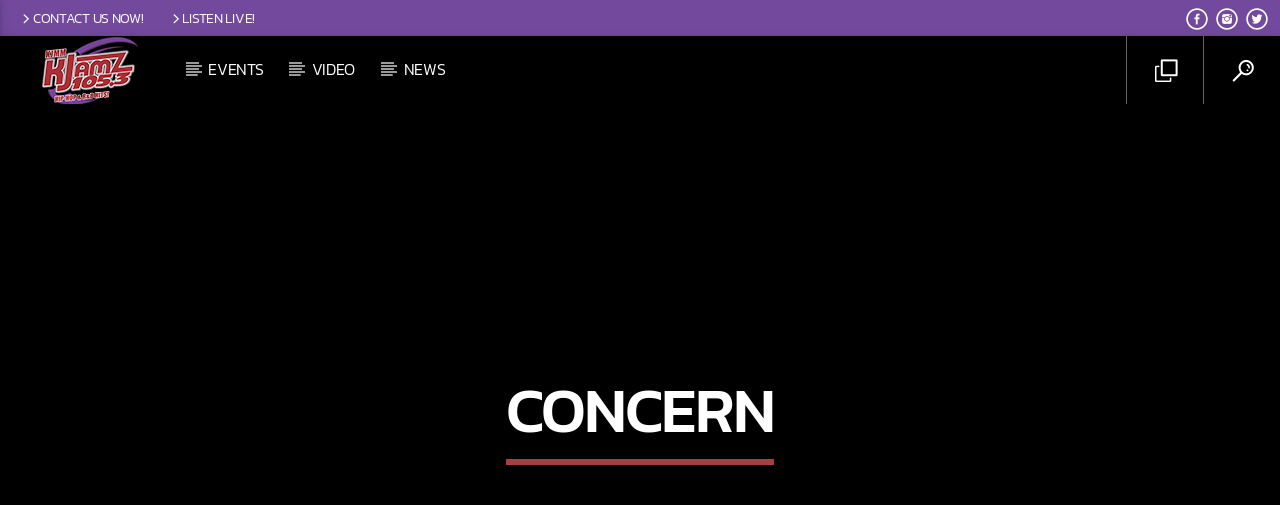

--- FILE ---
content_type: text/html; charset=UTF-8
request_url: https://kjmm.com/category/concern/
body_size: 16231
content:
<!doctype html>
<html class="no-js" lang="en">
    <head>
        <meta charset="UTF-8">
        <meta http-equiv="X-UA-Compatible" content="IE=edge">
        <meta name="viewport" content="width=device-width, initial-scale=1.0">
        <title>Concern &#8211; 105 KJAMZ</title>
<meta name='robots' content='max-image-preview:large' />
	
	<link rel='dns-prefetch' href='//maps.googleapis.com' />
<link rel='dns-prefetch' href='//www.google.com' />
<link rel='dns-prefetch' href='//www.youtube.com' />
<link rel='dns-prefetch' href='//www.googletagmanager.com' />
<link rel="alternate" type="application/rss+xml" title="105 KJAMZ &raquo; Feed" href="https://kjmm.com/feed/" />
<link rel="alternate" type="application/rss+xml" title="105 KJAMZ &raquo; Concern Category Feed" href="https://kjmm.com/category/concern/feed/" />
<link data-optimized="2" rel="stylesheet" href="https://kjmm.com/wp-content/litespeed/css/be7c73ee28def564042323b7dfee25b1.css?ver=7d84d" />


























<script type="text/javascript" src="https://maps.googleapis.com/maps/api/js?ver=71f1771ce0962cf52566e8dd595eb991" id="qt-google-maps-js" defer data-deferred="1"></script>
<script data-optimized="1" type="text/javascript" src="https://kjmm.com/wp-content/litespeed/js/958983d460bcfea1a88f59614c0f17cf.js?ver=f17cf" id="google-jsapi-js" defer data-deferred="1"></script>
<script type="text/javascript" src="https://kjmm.com/wp-includes/js/jquery/jquery.min.js?ver=3.7.1" id="jquery-core-js"></script>
<script data-optimized="1" type="text/javascript" src="https://kjmm.com/wp-content/litespeed/js/ca51988cbb8076709eae050a340c269a.js?ver=3b02d" id="jquery-migrate-js" defer data-deferred="1"></script>
<script data-optimized="1" type="text/javascript" src="https://kjmm.com/wp-content/litespeed/js/1ff577316232a4d71a59498268aaf89f.js?ver=86213" id="tp-tools-js" defer data-deferred="1"></script>
<script data-optimized="1" type="text/javascript" src="https://kjmm.com/wp-content/litespeed/js/8e4a802521a49e6c48f379f3e354b488.js?ver=bb3a1" id="revmin-js" defer data-deferred="1"></script>
<link rel="https://api.w.org/" href="https://kjmm.com/wp-json/" /><link rel="alternate" title="JSON" type="application/json" href="https://kjmm.com/wp-json/wp/v2/categories/18788" /><link rel="EditURI" type="application/rsd+xml" title="RSD" href="https://kjmm.com/xmlrpc.php?rsd" />

<!-- FIFU:meta:begin:image -->
<meta property="og:image" content="https://s3.amazonaws.com/syndication.abcaudio.com/files/2024-02-15/satellite-ht-er-240214_1707943211547_hpMain_16x9_0.jpg" />
<!-- FIFU:meta:end:image --><!-- FIFU:meta:begin:twitter -->
<meta name="twitter:card" content="summary_large_image" />
<meta name="twitter:title" content="Concern about Russia wanting to put anti-satellite nuke in space raises key questions" />
<meta name="twitter:description" content="" />
<meta name="twitter:image" content="https://s3.amazonaws.com/syndication.abcaudio.com/files/2024-02-15/satellite-ht-er-240214_1707943211547_hpMain_16x9_0.jpg" />
<!-- FIFU:meta:end:twitter --><meta name="generator" content="Site Kit by Google 1.168.0" /><script data-optimized="1" src="https://kjmm.com/wp-content/litespeed/js/67b0fccfe286e93296809e749eb4edbe.js?ver=4edbe" defer data-deferred="1"></script><meta name="generator" content="Elementor 3.34.0; settings: css_print_method-external, google_font-enabled, font_display-swap">
			
			<meta name="generator" content="Powered by WPBakery Page Builder - drag and drop page builder for WordPress."/>
<meta name="generator" content="Powered by Slider Revolution 5.4.8.3 - responsive, Mobile-Friendly Slider Plugin for WordPress with comfortable drag and drop interface." />
<link rel="icon" href="https://kjmm.com/wp-content/uploads/2020/05/cropped-kjmm1-32x32.png" sizes="32x32" />
<link rel="icon" href="https://kjmm.com/wp-content/uploads/2020/05/cropped-kjmm1-192x192.png" sizes="192x192" />
<link rel="apple-touch-icon" href="https://kjmm.com/wp-content/uploads/2020/05/cropped-kjmm1-180x180.png" />
<meta name="msapplication-TileImage" content="https://kjmm.com/wp-content/uploads/2020/05/cropped-kjmm1-270x270.png" />
<script data-optimized="1" type="text/javascript" src="[data-uri]" defer></script>
<noscript><style> .wpb_animate_when_almost_visible { opacity: 1; }</style></noscript>
		<!-- CSS styles added by QT Subpages Plugin -->
		
		    </head>
    <body id="onair2Body" class="archive category category-concern category-18788 wp-theme-onair2 wp-child-theme-onair2-child is_chrome is_osx qt-parentcontainer template-archive qt-stickymenu qt-has-secondarybar qt-playertype-header qt-body wpb-js-composer js-comp-ver-6.2.0 vc_responsive elementor-default elementor-kit-138810" data-start>
        <!-- QT HEADER END ================================ -->
        <div class="onair2-contents-master" id="onair2-contents-master"> 
	
<div class="qt-main-menubar" data-0="@class:qt-main-menubar">
	
			<div class="qt-menubar-top qt-content-primary hide-on-large-and-down">
			<ul>
				<li id="menu-item-2796" class="menu-item menu-item-type-post_type menu-item-object-page menu-item-2796"><a href="https://kjmm.com/contacts/"><i class="dripicons-chevron-right"></i>Contact us now!</a></li>
<li id="menu-item-5948" class="menu-item menu-item-type-custom menu-item-object-custom menu-item-5948"><a href="https://www.lightningstream.com/Player.aspx?call=KJMM"><i class="dripicons-chevron-right"></i>Listen Live!</a></li>
				<li class="right"><a href="https://twitter.com/105KJAMZ" class="qw-disableembedding qw_social" target="_blank"><i class="qticon-twitter qt-socialicon"></i></a></li><li class="right"><a href="https://www.instagram.com/105kjamz/" class="qw-disableembedding qw_social" target="_blank"><i class="qticon-instagram qt-socialicon"></i></a></li><li class="right"><a href="https://www.facebook.com/105.3KJMM/" class="qw-disableembedding qw_social" target="_blank"><i class="qticon-facebook qt-socialicon"></i></a></li>			</ul>
		</div>
	 


	<!-- QT MENUBAR  ================================ -->
	<nav id="qtmainmenucontainer" class="qt-menubar nav-wrapper qt-content-primary">
		<!-- desktop menu  HIDDEN IN MOBILE AND TABLETS -->
		<ul class="qt-desktopmenu hide-on-xl-and-down">
			<li class="qt-logo-link">
				<a href="https://kjmm.com" class="brand-logo qt-logo-text">
					<img data-lazyloaded="1" src="[data-uri]" width="136" height="68" data-src="https://kjmm.com/wp-content/uploads/2020/05/kjmm1.png" alt="Home">				</a>
			</li>

			<li id="menu-item-2922" class="menu-item menu-item-type-post_type menu-item-object-page menu-item-2922"><a href="https://kjmm.com/events-archive/">Events</a></li>
<li id="menu-item-18225" class="menu-item menu-item-type-taxonomy menu-item-object-category menu-item-18225"><a href="https://kjmm.com/category/video/">Video</a></li>
<li id="menu-item-18224" class="menu-item menu-item-type-taxonomy menu-item-object-category menu-item-18224"><a href="https://kjmm.com/category/news/">News</a></li>
 


			 
			<li class="right qt-menu-btn">
				<a href="#" data-expandable="#qtsearchbar" class="">
					<i class="icon dripicons-search"></i>
				</a>
			</li>
						

			 				<li class="right qt-menu-btn">
					<a href="https://www.lightningstream.com/Player.aspx?call=KJMM" class="qt-popupwindow noajax" data-name="" data-width="320" data-height="500">
						<i class="icon dripicons-duplicate"></i>					</a>
				</li>
			
			

		</ul>
		
		<!-- mobile menu icon and logo VISIBLE ONLY TABLET AND MOBILE-->
		<ul class="qt-desktopmenu qt-mobilemenubar hide-on-xl-only ">
			<li>
				<a href="#" data-activates="qt-mobile-menu" class="button-collapse qt-menu-switch qt-btn qt-btn-primary qt-btn-m">
					<i class="dripicons-menu"></i>
				</a>
			</li>
			<li>
				<a href="https://kjmm.com" class="brand-logo qt-logo-text">
					<img data-lazyloaded="1" src="[data-uri]" width="136" height="68" data-src="https://kjmm.com/wp-content/uploads/2020/05/kjmm1.png" alt="Home">				</a>
			</li>
							<li class="qt-rightbutton">
					<a href="#" class="qt-openplayerbar qt-btn qt-btn-primary qt-btn-m">
						<i class="dripicons-media-play"></i>
					</a>
				</li>
					</ul>
	</nav>
	<div id="qtplayerheaderbar" class="qt-player-headerbar">
	<a href="#" class="dripicons-cross qt-openplayerbar qt-closeheaderplayer"></a>
	<div class="qt-player-headerbar__controls">
		<!-- PLAYER ========================= -->

	
	<div id="qtplayercontainer" data-fullstop="" data-playervolume="true" data-accentcolor="#a63f3f" data-accentcolordark="#027cb3" data-textcolor="#ffffff" data-soundmanagerurl="https://kjmm.com/wp-content/themes/onair2/components/soundmanager/swf/" 
		class="qt-playercontainer qt-playervolume qt-clearfix qt-content-primarydark">
		<div class="qt-playercontainer-content qt-vertical-padding-m">

						
			<div class="qt-playercontainer-musicplayer" id="qtmusicplayer">
				<div class="qt-musicplayer">
					<div class="ui360 ui360-vis qt-ui360">
						<a id="playerlink" href="https://www.lightningstream.com/Player.aspx?call=KVSP"></a>
					</div>
				</div>
			</div>
			<div id="qtPlayerTrackInfo" class="qt-playercontainer-data qt-container qt-text-shadow small">
				<div class="qt-vc">
					<div class="qt-vi">
						<h6 class="qt-inline-textdeco">
							<span>Current track</span>
						</h6>
						<div class="qt-t qt-current-track">
							<h4 id="qtFeedPlayerTrack" class="qt-ellipsis">Title</h4>
							<h5 id="qtFeedPlayerAuthor" class="qt-ellipsis">Artist</h5>
						</div>
						<hr class="qt-inline-textdeco">
					</div>
				</div>
			</div>




			<div class="qt-playercontainer-ads-mobile">
					<div class="qt-vc">
		<div class="qt-vi">
			<p></p>		</div>
	</div>
				</div>
			<div class="qt-playercontainer-ads-desktop">
					<div class="qt-vc">
		<div class="qt-vi">
			<p></p>		</div>
	</div>
				</div>
		
							<div class="qt-playercontainer-dropdown">
									</div>
				
		</div>

		

	</div>
	<!-- this is for xml radio feed -->
	<div id="qtShoutcastFeedData" class="hidden" data-style="" mp3_stream_url
		data-useproxy="0" 
		data-icymetadata=""
		data-playtrack="https://www.lightningstream.com/Player.aspx?call=KVSP"
		data-qtradioid="4422"
		data-mp3_stream_url="https://www.lightningstream.com/Player.aspx?call=KVSP"
		data-icecasturl="" 
		data-icecastmountpoint="" 
		data-icecastchannel="" 
		data-radiodotco="" 
		data-airtime="" 
		data-radionomy="" 
		data-live365="" 
		data-securesystems=""
		data-mediacp=""
		data-winmedia=""
		data-textfeed="" 
		data-host="" 
		data-port=""
		data-channel=""
		data-protocol=""
		data-jazler=""
		data-stats_path="" 	data-played_path="" ></div>
	


<!-- PLAYER END ========================= -->
	</div>
	<!-- CHANNELS LIST ========================= -->
<div id="qtchannelslistcontainer" class="qt-part-channels-list qt-content-primary">
	<ul id="qtchannelslist" class="qt-content-aside qt-channelslist qt-negative">
					<li class="qt-channel">
				<a id="" href="#" class="qt-ellipsis" 
					data-title="KVSP" 
					data-subtitle="" 
										data-logo="4328" 
					data-playtrack="https://www.lightningstream.com/Player.aspx?call=KVSP"
					data-qtradioid="4422"
					data-icymetadata=""
					data-host=""
					data-port=""
					data-channel=""
					data-protocol=""
					data-icecasturl="" 
					data-icecastmountpoint="" 
					data-icecastchannel="" 
					data-radiodotco="" 
					data-airtime="" 
					data-radionomy="" 
					data-live365=""
					data-securesystems=""
					data-mediacp=""
					data-winmedia=""
					data-textfeed=""
					data-jazler=""
					data-stats_path=""
					data-played_path=""
					data-channel="">
											<img data-lazyloaded="1" src="[data-uri]" data-src="https://kjmm.com/wp-content/uploads/2020/01/KVSP_POWR_103.5_68.png" class="qt-radiologo dripicons-media-play" alt="logo" width="136" height="68">
										<i class="dripicons-media-play"></i>
					KVSP				</a>

			</li>
					
	</ul>
</div>
<!-- CHANNELS LIST END ========================= -->
</div>
</div>

<!-- mobile menu -->
<div id="qt-mobile-menu" class="side-nav qt-content-primary">
	 <ul class=" qt-side-nav">
		<li class="menu-item menu-item-type-post_type menu-item-object-page menu-item-2922"><a href="https://kjmm.com/events-archive/">Events</a></li>
<li class="menu-item menu-item-type-taxonomy menu-item-object-category menu-item-18225"><a href="https://kjmm.com/category/video/">Video</a></li>
<li class="menu-item menu-item-type-taxonomy menu-item-object-category menu-item-18224"><a href="https://kjmm.com/category/news/">News</a></li>
	</ul>
</div>

<!-- mobile toolbar -->
<ul class="qt-mobile-toolbar qt-content-primary-dark qt-content-aside hide-on-xl-only">
	
	 
	<li><a href="#" data-expandable="#qtsearchbar" class="qt-scrolltop"><i class="icon dripicons-search"></i></a></li>
	

			<li><a href="https://www.lightningstream.com/Player.aspx?call=KJMM" class="qt-popupwindow noajax" data-name="Music Player" data-width="320" data-height="500"><i class="icon dripicons-duplicate"></i></a></li>
	
	
</ul>


<!-- SEARCH FORM ========================= -->
<div id="qtsearchbar"  class="qt-searchbar qt-content-primary qt-expandable  qt-topplayer-space ">
	<div class="qt-expandable-inner">
		<form method="get" class="qt-inline-form" action="https://kjmm.com/" role="search">
			<div class="row qt-nopadding">
				<div class="col s12 m8 l9">
					<input placeholder="Type and press enter &hellip;" value="" name="s" type="text" class="validate qt-input-l">
				</div>
				<div class="col s12 m3 l2">
					<input type="submit" value="Search" class="qt-btn qt-btn-primary qt-btn-l qt-fullwidth">
				</div>
				<div class="col s12 m1 l1">
					<a href="#" class="qt-btn qt-btn-l qt-btn-secondary qt-fullwidth aligncenter" data-expandable="#qtsearchbar"><i class="dripicons-cross"></i></a>
				</div>
			</div>
		</form>
	</div>
</div>
<!-- SEARCH FORM END ========================= -->
	<div id="maincontent" class="qt-main">
					<hr class="qt-header-player-spacer">
				<!-- ======================= HEADER SECTION ======================= -->
		    <!-- HEADER CAPTION ========================= -->
    <div class="qt-pageheader qt-negative">
        <div class="qt-container">
            <h1 class="qt-caption qt-spacer-s">
                Concern            </h1>
            <h4 class="qt-subtitle">
                            </h4>
        </div>
             </div>
    <!-- HEADER CAPTION END ========================= -->
				<!-- ======================= CONTENT SECTION ======================= -->
		<div class="qt-container qt-vertical-padding-l ">
			
			<div class="row">
				<div class="col s12 m12 l1 qt-pushpin-container">
					<div class="qt-pushpin">
						<!-- SHARE FUNCTIONS ================================================== -->
<ul class="qt-sharepage qt-sharepage-vertical qt-content-primary">
	<li class="hide-on-med-and-down">
		<i class="qticon-share qt-shareicon qt-content-primary-dark tooltipped"></i>
	</li>
	<li>
		<a class="qt-popupwindow qt-sharelink qt-tooltipped" target="_blank" rel="nofollow"
		data-tooltip="Share on Facebook" data-position="right" 
		data-name="Share" data-width="600" data-height="500" target="_blank" href="https://www.facebook.com/sharer/sharer.php?u=https://kjmm.com/concern-about-russia-wanting-to-put-anti-satellite-nuke-in-space-raises-key-questions/&#038;title=Concern%20about%20Russia%20wanting%20to%20put%20anti-satellite%20nuke%20in%20space%20raises%20key%20questions">
			<i class="qticon-facebook"></i>
		</a>
	</li>
	<li>
		<a class="qt-popupwindow qt-sharelink qt-tooltipped" target="_blank" rel="nofollow" data-tooltip="Share on Twitter" data-position="right" 
			data-name="Share" data-width="600" data-height="500" target="_blank" href="http://twitter.com/share?text=Concern+about+Russia+wanting+to+put+anti-satellite+nuke+in+space+raises+key+questions&#038;url=https://kjmm.com/concern-about-russia-wanting-to-put-anti-satellite-nuke-in-space-raises-key-questions/">
			<i class="qticon-twitter"></i>
		</a>
	</li>


	<li>
		<a class="qt-popupwindow qt-sharelink qt-tooltipped" target="_blank" rel="nofollow" data-tooltip="Share on Pinterest" data-position="right" 
			data-name="Share" data-width="600" data-height="500" target="_blank" href="https://pinterest.com/pin/create/button/?&#038;url=https://kjmm.com/concern-about-russia-wanting-to-put-anti-satellite-nuke-in-space-raises-key-questions/&#038;description=Concern%20about%20Russia%20wanting%20to%20put%20anti-satellite%20nuke%20in%20space%20raises%20key%20questions&#038;media=https://s3.amazonaws.com/syndication.abcaudio.com/files/2024-02-15/satellite-ht-er-240214_1707943211547_hpMain_16x9_0.jpg">
			<i class="qticon-pinterest"></i>
		</a>
	</li>

	<li>
		<a class="qt-popupwindow qt-sharelink qt-tooltipped" target="_blank" rel="nofollow" data-tooltip="Share on Linkedin" data-position="right" 
			data-name="Share" data-width="600" data-height="500" target="_blank" href="https://www.linkedin.com/shareArticle?mini=true&#038;url=Concern+about+Russia+wanting+to+put+anti-satellite+nuke+in+space+raises+key+questions&#038;title=Concern%20about%20Russia%20wanting%20to%20put%20anti-satellite%20nuke%20in%20space%20raises%20key%20questions">
			<i class="qticon-linkedin"></i>
		</a>
	</li>

	<li>
		<a class="qt-popupwindow qt-sharelink qt-tooltipped" target="_blank" rel="nofollow" data-tooltip="Send by Whatsapp" data-position="right" 
			data-name="Share" data-width="600" data-height="500" target="_blank"  href="https://wa.me/?text=Concern+about+Russia+wanting+to+put+anti-satellite+nuke+in+space+raises+key+questions+-+https://kjmm.com/concern-about-russia-wanting-to-put-anti-satellite-nuke-in-space-raises-key-questions/">
			<i class="qticon-whatsapp"></i>
		</a>
	</li>


	</ul>
<!-- SHARE FUNCTIONS ================================================== -->


					</div>
					 <hr class="qt-spacer-m">
				</div>
				<div class="col s12 m12 l8">
										<!-- POST ITEM ========================= -->
<div id="post-151538" class="qt-part-archive-item post-151538 post type-post status-publish format-standard has-post-thumbnail hentry category-concern category-politics">
	<div class="qt-item-header">
		<div class="qt-header-top">
			<ul class="qt-tags">
				<li>
					<a href="https://kjmm.com/category/concern/" rel="category tag">Concern</a></li><li><a href="https://kjmm.com/category/news/national/politics/" rel="category tag">Politics</a> 
				</li>
			</ul>
			<div class="qt-feedback">
	    			    	</div>
	    </div>
		<div class="qt-header-mid qt-vc">
			<div class="qt-vi">
		  		<h3 class="qt-title">
					<a href="https://kjmm.com/concern-about-russia-wanting-to-put-anti-satellite-nuke-in-space-raises-key-questions/" class="qt-text-shadow">
						Concern about Russia wanting to put anti-satellite nuke in space raises key questions					</a>
				</h3>
			</div>
		</div>
		<div class="qt-header-bottom">
			<div class="qt-item-metas">
		<div class="qt-texts">
		<p class="qt-author qt-ellipsis"><a href="https://kjmm.com/author/abc/" title="Posts by ABC Audio ALL RIGHTS RESERVED" rel="author">ABC Audio ALL RIGHTS RESERVED</a></p>
		<p class="qt-date">February 15, 2024</p>
	</div>
</div>			<a href="https://kjmm.com/concern-about-russia-wanting-to-put-anti-satellite-nuke-in-space-raises-key-questions/" class="qt-btn qt-btn-primary qt-readmore"><i class="dripicons-align-justify"></i></a>
		</div>
		        <div class="qt-header-bg" data-bgimage="https://s3.amazonaws.com/syndication.abcaudio.com/files/2024-02-15/satellite-ht-er-240214_1707943211547_hpMain_16x9_0.jpg">
            <img data-lazyloaded="1" src="[data-uri]" post-id="151538" fifu-featured="1" fetchpriority="high" width="1024" height="1024" data-src="https://s3.amazonaws.com/syndication.abcaudio.com/files/2024-02-15/satellite-ht-er-240214_1707943211547_hpMain_16x9_0.jpg" class="attachment-large size-large wp-post-image" alt="Concern about Russia wanting to put anti-satellite nuke in space raises key questions" title="Concern about Russia wanting to put anti-satellite nuke in space raises key questions" title="Concern about Russia wanting to put anti-satellite nuke in space raises key questions" decoding="async" />        </div>
     		</div>

	<div class="qt-item-content qt-card qt-the-content">
		<p>PACE Satellite. (NASA) (WASHINGTON) &#8212; New reporting about intelligence related to Russia wanting to put a nuclear weapon into space, possibly to use against satellites, raises key questions about the country&#8217;s intentions and the potential ramifications of an orbital detonation. The Outer Space Treaty of 1967 &#8212; signed by Russia, the U.S. and numerous other [&hellip;]</p>
	</div>
</div>
<!-- POST ITEM END ========================= -->

                    
					<hr class="qt-spacer-m">
				</div>
				<div class="qt-sidebar col s12 m12 l3">
					<!-- SIDEBAR ================================================== -->
<div class="qt-widgets qt-sidebar-main qt-text-secondary">

			        <aside id="custom_html-6" class="widget_text qt-widget qt-content-aside widget_custom_html"><div class="textwidget custom-html-widget"><!-- Side-Bar KJMM [javascript] -->
<script type="text/javascript" src="[data-uri]" defer></script></div></aside><aside id="qantumthemes_archives_widget-1" class="qt-widget qt-content-aside archiveswidget"><h5 class="qt-caption-small"><span>Latest news</span></h5>		<ul class="qt-archives-widget">
					<li>
							   		<a class="hide-on-med-and-down" href="https://kjmm.com/in-brief-wonder-man-official-trailer-and-more/">
						<img data-lazyloaded="1" src="[data-uri]" post-id="187129" fifu-featured="1" width="150" height="150" data-src="https://s3.amazonaws.com/syndication.abcaudio.com/files/2026-01-02/E_inbriefgraphic.jpg" class="attachment-thumbnail size-thumbnail wp-post-image" alt="In brief: &#8216;Wonder Man&#8217; official trailer and more" title="In brief: &#8216;Wonder Man&#8217; official trailer and more" title="In brief: &#8216;Wonder Man&#8217; official trailer and more" decoding="async" />					</a>
									<h5 class="tit"><a href="https://kjmm.com/in-brief-wonder-man-official-trailer-and-more/">In brief: &#8216;Wonder Man&#8217; official trailer and more</a></h5>
				
			</li>
						<li>
							   		<a class="hide-on-med-and-down" href="https://kjmm.com/american-tourists-stranded-across-the-caribbean-after-airspace-closed-for-maduro-capture/">
						<img data-lazyloaded="1" src="[data-uri]" post-id="187126" fifu-featured="1" width="150" height="150" data-src="https://s3.amazonaws.com/syndication.abcaudio.com/files/2026-01-05/gettyflights0105.png" class="attachment-thumbnail size-thumbnail wp-post-image" alt="American tourists stranded across the Caribbean after airspace closed for Maduro capture" title="American tourists stranded across the Caribbean after airspace closed for Maduro capture" title="American tourists stranded across the Caribbean after airspace closed for Maduro capture" decoding="async" />					</a>
									<h5 class="tit"><a href="https://kjmm.com/american-tourists-stranded-across-the-caribbean-after-airspace-closed-for-maduro-capture/">American tourists stranded across the Caribbean after airspace closed for Maduro capture</a></h5>
				
			</li>
						<li>
							   		<a class="hide-on-med-and-down" href="https://kjmm.com/trial-begins-for-former-uvalde-officer-charged-in-robb-elementary-shooting-response/">
						<img data-lazyloaded="1" src="[data-uri]" post-id="187123" fifu-featured="1" width="150" height="150" data-src="https://s3.amazonaws.com/syndication.abcaudio.com/files/2026-01-05/getty_uvalde_0105.png" class="attachment-thumbnail size-thumbnail wp-post-image" alt="Trial begins for former Uvalde officer charged in Robb Elementary shooting response" title="Trial begins for former Uvalde officer charged in Robb Elementary shooting response" title="Trial begins for former Uvalde officer charged in Robb Elementary shooting response" decoding="async" />					</a>
									<h5 class="tit"><a href="https://kjmm.com/trial-begins-for-former-uvalde-officer-charged-in-robb-elementary-shooting-response/">Trial begins for former Uvalde officer charged in Robb Elementary shooting response</a></h5>
				
			</li>
						<li>
							   		<a class="hide-on-med-and-down" href="https://kjmm.com/scoreboard-roundup-1-4-26/">
						<img data-lazyloaded="1" src="[data-uri]" post-id="187120" fifu-featured="1" width="150" height="150" data-src="https://s3.amazonaws.com/syndication.abcaudio.com/files/2026-01-05/ScoreboardRoundup.jpeg" class="attachment-thumbnail size-thumbnail wp-post-image" alt="Scoreboard roundup &#8212; 1/4/26" title="Scoreboard roundup &#8212; 1/4/26" title="Scoreboard roundup &#8212; 1/4/26" decoding="async" />					</a>
									<h5 class="tit"><a href="https://kjmm.com/scoreboard-roundup-1-4-26/">Scoreboard roundup &#8212; 1/4/26</a></h5>
				
			</li>
					
		</ul>
				</aside><aside id="tag_cloud-1" class="qt-widget qt-content-aside widget_tag_cloud"><h5 class="qt-caption-small"><span>By tag</span></h5><div class="tagcloud"><a href="https://kjmm.com/tag/adult-contemporary/" class="tag-cloud-link tag-link-13848 tag-link-position-1" style="font-size: 12px;">Adult Contemporary</a>
<a href="https://kjmm.com/tag/authors/" class="tag-cloud-link tag-link-28 tag-link-position-2" style="font-size: 12px;">Authors</a>
<a href="https://kjmm.com/tag/baka/" class="tag-cloud-link tag-link-686 tag-link-position-3" style="font-size: 12px;">Baka</a>
<a href="https://kjmm.com/tag/boyz/" class="tag-cloud-link tag-link-687 tag-link-position-4" style="font-size: 12px;">Boyz</a>
<a href="https://kjmm.com/tag/cholo/" class="tag-cloud-link tag-link-689 tag-link-position-5" style="font-size: 12px;">Cholo</a>
<a href="https://kjmm.com/tag/chr/" class="tag-cloud-link tag-link-13771 tag-link-position-6" style="font-size: 12px;">CHR</a>
<a href="https://kjmm.com/tag/classic-hits-oldies/" class="tag-cloud-link tag-link-13849 tag-link-position-7" style="font-size: 12px;">Classic Hits &amp; Oldies</a>
<a href="https://kjmm.com/tag/classic-rock/" class="tag-cloud-link tag-link-14397 tag-link-position-8" style="font-size: 12px;">Classic Rock</a>
<a href="https://kjmm.com/tag/comedy/" class="tag-cloud-link tag-link-1016 tag-link-position-9" style="font-size: 12px;">comedy</a>
<a href="https://kjmm.com/tag/fluffy/" class="tag-cloud-link tag-link-1093 tag-link-position-10" style="font-size: 12px;">Fluffy</a>
<a href="https://kjmm.com/tag/heard/" class="tag-cloud-link tag-link-6707 tag-link-position-11" style="font-size: 12px;">heard</a>
<a href="https://kjmm.com/tag/hot-ac/" class="tag-cloud-link tag-link-13772 tag-link-position-12" style="font-size: 12px;">Hot AC</a>
<a href="https://kjmm.com/tag/kjmm/" class="tag-cloud-link tag-link-13765 tag-link-position-13" style="font-size: 12px;">kjmm</a>
<a href="https://kjmm.com/tag/nationally/" class="tag-cloud-link tag-link-18913 tag-link-position-14" style="font-size: 12px;">Nationally</a>
<a href="https://kjmm.com/tag/nationwide/" class="tag-cloud-link tag-link-6359 tag-link-position-15" style="font-size: 12px;">nationwide</a>
<a href="https://kjmm.com/tag/okc/" class="tag-cloud-link tag-link-13766 tag-link-position-16" style="font-size: 12px;">okc</a>
<a href="https://kjmm.com/tag/podcast/" class="tag-cloud-link tag-link-1412 tag-link-position-17" style="font-size: 12px;">podcast</a>
<a href="https://kjmm.com/tag/radio/" class="tag-cloud-link tag-link-458 tag-link-position-18" style="font-size: 12px;">Radio</a>
<a href="https://kjmm.com/tag/scenes/" class="tag-cloud-link tag-link-471 tag-link-position-19" style="font-size: 12px;">Scenes</a>
<a href="https://kjmm.com/tag/shorts/" class="tag-cloud-link tag-link-11520 tag-link-position-20" style="font-size: 12px;">shorts</a>
<a href="https://kjmm.com/tag/show/" class="tag-cloud-link tag-link-459 tag-link-position-21" style="font-size: 12px;">Show</a>
<a href="https://kjmm.com/tag/stations/" class="tag-cloud-link tag-link-18914 tag-link-position-22" style="font-size: 12px;">Stations</a>
<a href="https://kjmm.com/tag/syndicated/" class="tag-cloud-link tag-link-9593 tag-link-position-23" style="font-size: 12px;">Syndicated</a>
<a href="https://kjmm.com/tag/talks/" class="tag-cloud-link tag-link-468 tag-link-position-24" style="font-size: 12px;">Talks</a>
<a href="https://kjmm.com/tag/urban/" class="tag-cloud-link tag-link-736 tag-link-position-25" style="font-size: 12px;">Urban</a>
<a href="https://kjmm.com/tag/urban-ac/" class="tag-cloud-link tag-link-13767 tag-link-position-26" style="font-size: 12px;">Urban AC</a></div>
</aside><aside id="custom_html-7" class="widget_text qt-widget qt-content-aside widget_custom_html"><div class="textwidget custom-html-widget"><!-- Side-Bar KJMM [javascript] -->
<script type="text/javascript" src="[data-uri]" defer></script></div></aside>        	</div>
<!-- SIDEBAR END ================================================== -->
				</div>
			</div>
		</div>
		<div class="qt-pagination qt-content-primary">
			 <!-- PAGINATION ========================= -->
<ul class="pagination qt-container">
    <li class="special">
    	<h4 class="qt-pagination-label qt-content-primary-dark qt-caps">
    		Pages    	</h4>
    </li>
	<li class="active item waves-effect hide-on-large-and-down"><a href="#" class="maincolor-text">1</a></li></ul>
<!-- PAGINATION END ========================= -->
		</div>
		
	</div><!-- .qt-main end -->
		
 <div id="qtfooterwidgets" class="qt-footer qt-footerwidgets">

                <div class="qt-section qt-footer-widgets">
                <div class="qt-container">
                    <h2 class="qt-footer-logo">
                        <a href="https://kjmm.com" class="brand-logo qt-logo-text">
                            <img data-lazyloaded="1" src="[data-uri]" width="136" height="68" data-src="https://kjmm.com/wp-content/uploads/2020/05/kjmm1.png" alt="Home">                        </a>
                    </h2>


                    <div id="qtfooterwidgetscontainer" class="qt-widgets qt-widgets-footer  qt-spacer-m qt-masonry row">
                        <aside id="search-5" class="qt-widget col qt-ms-item widget_search"><form method="get" class="form-horizontal qw-searchform" action="https://kjmm.com/" role="search">
	<input value="" name="s" placeholder="Type and press enter &hellip;" type="text" />
</form>
</aside><aside id="qtcontacts-widget-1" class="qt-widget col qt-ms-item qtcontactswidget"><h5 class="qt-caption-small"><span>Contacts<span></h5>

		<div class="qt-widget-contacts">

								<p>
						<i class="qticon-home"></i><a href="https://perrybroadcasting.net">https://perrybroadcasting.net</a>
					</p>
					
								<p>
						<i class="qticon-phone"></i><a href="tel:918-494-9886">918-494-9886</a>
					</p>
					
								<p>
						<i class="qticon-at-sign"></i><a href="mailto:info@ppbcinc.com">info@ppbcinc.com</a>
					</p>
					
								<p>
						<i class="qticon-location"></i><a href="http://maps.google.com/?q=Tulsa,OK+74136Oklahoma+City,+OK+73111" target="_blank">Tulsa,OK 74136														<br><i class="qticon-location qt-invisible"></i>Oklahoma City, OK 73111														</a>
					</p>
								
			
		</div>

		</aside><aside id="qtaboutwidget-widget-1" class="qt-widget col qt-ms-item qtaboutwidget"><h5 class="qt-caption-small"><span>About us<span></h5>		<div class="qt-widget-about">
			<p>
				105.3 KJAMZ FM is Tulsa’s only Urban formatted radio station since 2004 featuring The Morning Hustle and the best in Hip Hop & R&B music. 105.3 KJAMZ FM appeals to an emerging and powerful diverse 18 – 34 consumer market.				<br>
				<a href="https://perrybroadcasting.net/">Discover more <i class="dripicons-arrow-thin-right"></i></a>			</p>
		</div>
		</aside><aside id="nav_menu-1" class="qt-widget col qt-ms-item widget_nav_menu"><h5 class="qt-caption-small"><span>Public Files<span></h5><div class="menu-widget-menu-container"><ul id="menu-widget-menu" class="menu"><li id="menu-item-4466" class="menu-item menu-item-type-custom menu-item-object-custom menu-item-4466"><a href="https://publicfiles.fcc.gov/fm-profile/kjmm">Public Files</a></li>
<li id="menu-item-4467" class="menu-item menu-item-type-custom menu-item-object-custom menu-item-4467"><a href="https://kjmm.com/wp-content/uploads/2020/05/eeo-report-2019-kjmm-fm-kgto-am-20190411-220126166-pdf-2.pdf">EEO</a></li>
<li id="menu-item-4468" class="menu-item menu-item-type-custom menu-item-object-custom menu-item-4468"><a href="https://perrybroadcasting.net/Privacy.pdf">Privacy Policy</a></li>
<li id="menu-item-3502" class="menu-item menu-item-type-post_type menu-item-object-page menu-item-3502"><a href="https://kjmm.com/contacts/">Contact us now!</a></li>
</ul></div></aside>                    </div>



                </div>

                            </div>
        

    <div class="qt-footer-bottom qt-content-primary-dark">
    	<div class="qt-container">
    		<div class="row">
    			<div class="col s12 m12 l8">
                    <p>Copyright 2025 Perry Publishing & Broadcasting Company</p>    				<ul class="qt-menu-footer qt-small qt-list-chevron ">
                        <li id="menu-item-3621" class="menu-item menu-item-type-post_type menu-item-object-page menu-item-home menu-item-3621"><a href="https://kjmm.com/">Home</a></li>
<li id="menu-item-2877" class="menu-item menu-item-type-post_type menu-item-object-page menu-item-2877"><a href="https://kjmm.com/podcast-archive/">Podcast</a></li>
<li id="menu-item-3622" class="menu-item menu-item-type-post_type menu-item-object-page menu-item-3622"><a href="https://kjmm.com/blog-slideshow/">Blog</a></li>
<li id="menu-item-3623" class="menu-item menu-item-type-post_type menu-item-object-page menu-item-3623"><a href="https://kjmm.com/events-archive/">Events</a></li>
<li id="menu-item-3627" class="menu-item menu-item-type-post_type menu-item-object-page menu-item-3627"><a href="https://kjmm.com/music-charts-archive/">Charts</a></li>
<li id="menu-item-3624" class="menu-item menu-item-type-post_type menu-item-object-page menu-item-3624"><a href="https://kjmm.com/contacts/">Contacts</a></li>
 
    				</ul>
    			</div>
    			<div class="col s12 m12 l4">
    				<ul class="qt-menu-social">
	    				<li class="right"><a href="https://twitter.com/105KJAMZ" class="qw-disableembedding qw_social" target="_blank"><i class="qticon-twitter qt-socialicon"></i></a></li><li class="right"><a href="https://www.instagram.com/105kjamz/" class="qw-disableembedding qw_social" target="_blank"><i class="qticon-instagram qt-socialicon"></i></a></li><li class="right"><a href="https://www.facebook.com/105.3KJMM/" class="qw-disableembedding qw_social" target="_blank"><i class="qticon-facebook qt-socialicon"></i></a></li>                    </ul>
    			</div>
    		</div>
    	</div>
                
    </div>

</div>					<div id="qtcurrentpermalink"  data-permalink="https://kjmm.com/category/concern/">
									</div>
									</div> 				<script type="speculationrules">
{"prefetch":[{"source":"document","where":{"and":[{"href_matches":"\/*"},{"not":{"href_matches":["\/wp-*.php","\/wp-admin\/*","\/wp-content\/uploads\/*","\/wp-content\/*","\/wp-content\/plugins\/*","\/wp-content\/themes\/onair2-child\/*","\/wp-content\/themes\/onair2\/*","\/*\\?(.+)"]}},{"not":{"selector_matches":"a[rel~=\"nofollow\"]"}},{"not":{"selector_matches":".no-prefetch, .no-prefetch a"}}]},"eagerness":"conservative"}]}
</script>
		<div id="qantumthemesproxyurl" class="qt-hidden" data-proxyurl="https://kjmm.com"></div>
					<script data-optimized="1" src="[data-uri]" defer></script>
			<script data-optimized="1" type="text/javascript" src="https://kjmm.com/wp-content/litespeed/js/31bc2aac3c3b71374cb6d12188502fbb.js?ver=bf416" id="qtPlacesScript-js" defer data-deferred="1"></script>
<script data-optimized="1" type="text/javascript" src="https://kjmm.com/wp-content/litespeed/js/100fc33366a5090581b9f93695cc3397.js?ver=d716c" id="qtsubpages_quicksand-js" defer data-deferred="1"></script>
<script data-optimized="1" type="text/javascript" src="https://kjmm.com/wp-content/litespeed/js/2a9b5f7273190fa89ee8498363bf11f8.js?ver=524c8" id="qtsubpages_easing-js" defer data-deferred="1"></script>
<script data-optimized="1" type="text/javascript" src="https://kjmm.com/wp-content/litespeed/js/f63eb97137bf98218372d8f915da31a8.js?ver=34ca6" id="qtsubpages_csstransform-js" defer data-deferred="1"></script>
<script data-optimized="1" type="text/javascript" src="https://kjmm.com/wp-content/litespeed/js/1e812d3d09bf81d079cb4edd417134e7.js?ver=45cc1" id="qtsubpages_jquery-animate-css-rotate-scale-js" defer data-deferred="1"></script>
<script data-optimized="1" type="text/javascript" src="https://kjmm.com/wp-content/litespeed/js/a6fc47f435ee80efb240cd4adf0a0d38.js?ver=9cac3" id="vdl_subpages_js-js" defer data-deferred="1"></script>
<script data-optimized="1" type="text/javascript" src="https://kjmm.com/wp-content/litespeed/js/eaf04a90bb4d505540e23b90dae87457.js?ver=fa72f" id="imagesloaded-js" defer data-deferred="1"></script>
<script data-optimized="1" type="text/javascript" src="https://kjmm.com/wp-content/litespeed/js/3e1eacae07337a7396a42a7c862bae89.js?ver=e3c84" id="masonry-js" defer data-deferred="1"></script>
<script data-optimized="1" type="text/javascript" src="https://kjmm.com/wp-content/litespeed/js/2bed2e0cfabf108491319ac06bb0d940.js?ver=60c54" id="modernizr-js" defer data-deferred="1"></script>
<script data-optimized="1" type="text/javascript" src="https://kjmm.com/wp-content/litespeed/js/a620030162f7865764e0b3db40c468c1.js?ver=468c1" id="vc_youtube_iframe_api_js-js" defer data-deferred="1"></script>
<script data-optimized="1" type="text/javascript" src="https://kjmm.com/wp-content/litespeed/js/2980026f3cc35460f1d37dc1adbe693b.js?ver=d3002" id="vc_accordion_script-js" defer data-deferred="1"></script>
<script data-optimized="1" type="text/javascript" src="https://kjmm.com/wp-content/litespeed/js/b5abd06e92db2e277b8d546e6510289f.js?ver=4774f" id="vc_waypoints-js" defer data-deferred="1"></script>
<script data-optimized="1" type="text/javascript" src="https://kjmm.com/wp-content/litespeed/js/31885fc8891ac049913858528ce4fc74.js?ver=cdefc" id="vc_tta_autoplay_script-js" defer data-deferred="1"></script>
<script data-optimized="1" type="text/javascript" src="https://kjmm.com/wp-content/litespeed/js/c1df842f256fb55d944b3c3d91d2541f.js?ver=7f254" id="wpb_composer_front_js-js" defer data-deferred="1"></script>
<script data-optimized="1" type="text/javascript" id="mediaelement-core-js-before" src="[data-uri]" defer></script>
<script data-optimized="1" type="text/javascript" src="https://kjmm.com/wp-content/litespeed/js/8f0f5c54592f38c31ca912928f3447c8.js?ver=e698a" id="mediaelement-core-js" defer data-deferred="1"></script>
<script data-optimized="1" type="text/javascript" src="https://kjmm.com/wp-content/litespeed/js/c7ef98c5a66053bce64bf51e1b0cc503.js?ver=c0e2d" id="mediaelement-migrate-js" defer data-deferred="1"></script>
<script data-optimized="1" type="text/javascript" id="mediaelement-js-extra" src="[data-uri]" defer></script>
<script data-optimized="1" type="text/javascript" src="https://kjmm.com/wp-content/litespeed/js/4ccde03371f5005b6014623e0f963d20.js?ver=8b0b1" id="wp-mediaelement-js" defer data-deferred="1"></script>
<script data-optimized="1" type="text/javascript" src="https://kjmm.com/wp-content/litespeed/js/2452ce698202d07832a3a9920e00118c.js?ver=db0c8" id="underscore-js" defer data-deferred="1"></script>
<script data-optimized="1" type="text/javascript" id="wp-util-js-extra" src="[data-uri]" defer></script>
<script data-optimized="1" type="text/javascript" src="https://kjmm.com/wp-content/litespeed/js/2828026c819143826c9bee971d34cd03.js?ver=f50cf" id="wp-util-js" defer data-deferred="1"></script>
<script data-optimized="1" type="text/javascript" src="https://kjmm.com/wp-content/litespeed/js/ac8539b9ec88c15a3823dd2aacc471fb.js?ver=4326d" id="backbone-js" defer data-deferred="1"></script>
<script data-optimized="1" type="text/javascript" src="https://kjmm.com/wp-content/litespeed/js/9cf7d7ab9975027863e1ba33e50e2756.js?ver=a9ab2" id="wp-playlist-js" defer data-deferred="1"></script>
<script data-optimized="1" type="text/javascript" src="https://kjmm.com/wp-content/litespeed/js/792c2fe3f102d8aee75aff3d0b225c76.js?ver=21ba2" id="qantumthemes_main-js" defer data-deferred="1"></script>
<!-- QT CSS ID 132468966aab33f512e92f5ebc0eebb8 -->	<script data-no-optimize="1">window.lazyLoadOptions=Object.assign({},{threshold:300},window.lazyLoadOptions||{});!function(t,e){"object"==typeof exports&&"undefined"!=typeof module?module.exports=e():"function"==typeof define&&define.amd?define(e):(t="undefined"!=typeof globalThis?globalThis:t||self).LazyLoad=e()}(this,function(){"use strict";function e(){return(e=Object.assign||function(t){for(var e=1;e<arguments.length;e++){var n,a=arguments[e];for(n in a)Object.prototype.hasOwnProperty.call(a,n)&&(t[n]=a[n])}return t}).apply(this,arguments)}function o(t){return e({},at,t)}function l(t,e){return t.getAttribute(gt+e)}function c(t){return l(t,vt)}function s(t,e){return function(t,e,n){e=gt+e;null!==n?t.setAttribute(e,n):t.removeAttribute(e)}(t,vt,e)}function i(t){return s(t,null),0}function r(t){return null===c(t)}function u(t){return c(t)===_t}function d(t,e,n,a){t&&(void 0===a?void 0===n?t(e):t(e,n):t(e,n,a))}function f(t,e){et?t.classList.add(e):t.className+=(t.className?" ":"")+e}function _(t,e){et?t.classList.remove(e):t.className=t.className.replace(new RegExp("(^|\\s+)"+e+"(\\s+|$)")," ").replace(/^\s+/,"").replace(/\s+$/,"")}function g(t){return t.llTempImage}function v(t,e){!e||(e=e._observer)&&e.unobserve(t)}function b(t,e){t&&(t.loadingCount+=e)}function p(t,e){t&&(t.toLoadCount=e)}function n(t){for(var e,n=[],a=0;e=t.children[a];a+=1)"SOURCE"===e.tagName&&n.push(e);return n}function h(t,e){(t=t.parentNode)&&"PICTURE"===t.tagName&&n(t).forEach(e)}function a(t,e){n(t).forEach(e)}function m(t){return!!t[lt]}function E(t){return t[lt]}function I(t){return delete t[lt]}function y(e,t){var n;m(e)||(n={},t.forEach(function(t){n[t]=e.getAttribute(t)}),e[lt]=n)}function L(a,t){var o;m(a)&&(o=E(a),t.forEach(function(t){var e,n;e=a,(t=o[n=t])?e.setAttribute(n,t):e.removeAttribute(n)}))}function k(t,e,n){f(t,e.class_loading),s(t,st),n&&(b(n,1),d(e.callback_loading,t,n))}function A(t,e,n){n&&t.setAttribute(e,n)}function O(t,e){A(t,rt,l(t,e.data_sizes)),A(t,it,l(t,e.data_srcset)),A(t,ot,l(t,e.data_src))}function w(t,e,n){var a=l(t,e.data_bg_multi),o=l(t,e.data_bg_multi_hidpi);(a=nt&&o?o:a)&&(t.style.backgroundImage=a,n=n,f(t=t,(e=e).class_applied),s(t,dt),n&&(e.unobserve_completed&&v(t,e),d(e.callback_applied,t,n)))}function x(t,e){!e||0<e.loadingCount||0<e.toLoadCount||d(t.callback_finish,e)}function M(t,e,n){t.addEventListener(e,n),t.llEvLisnrs[e]=n}function N(t){return!!t.llEvLisnrs}function z(t){if(N(t)){var e,n,a=t.llEvLisnrs;for(e in a){var o=a[e];n=e,o=o,t.removeEventListener(n,o)}delete t.llEvLisnrs}}function C(t,e,n){var a;delete t.llTempImage,b(n,-1),(a=n)&&--a.toLoadCount,_(t,e.class_loading),e.unobserve_completed&&v(t,n)}function R(i,r,c){var l=g(i)||i;N(l)||function(t,e,n){N(t)||(t.llEvLisnrs={});var a="VIDEO"===t.tagName?"loadeddata":"load";M(t,a,e),M(t,"error",n)}(l,function(t){var e,n,a,o;n=r,a=c,o=u(e=i),C(e,n,a),f(e,n.class_loaded),s(e,ut),d(n.callback_loaded,e,a),o||x(n,a),z(l)},function(t){var e,n,a,o;n=r,a=c,o=u(e=i),C(e,n,a),f(e,n.class_error),s(e,ft),d(n.callback_error,e,a),o||x(n,a),z(l)})}function T(t,e,n){var a,o,i,r,c;t.llTempImage=document.createElement("IMG"),R(t,e,n),m(c=t)||(c[lt]={backgroundImage:c.style.backgroundImage}),i=n,r=l(a=t,(o=e).data_bg),c=l(a,o.data_bg_hidpi),(r=nt&&c?c:r)&&(a.style.backgroundImage='url("'.concat(r,'")'),g(a).setAttribute(ot,r),k(a,o,i)),w(t,e,n)}function G(t,e,n){var a;R(t,e,n),a=e,e=n,(t=Et[(n=t).tagName])&&(t(n,a),k(n,a,e))}function D(t,e,n){var a;a=t,(-1<It.indexOf(a.tagName)?G:T)(t,e,n)}function S(t,e,n){var a;t.setAttribute("loading","lazy"),R(t,e,n),a=e,(e=Et[(n=t).tagName])&&e(n,a),s(t,_t)}function V(t){t.removeAttribute(ot),t.removeAttribute(it),t.removeAttribute(rt)}function j(t){h(t,function(t){L(t,mt)}),L(t,mt)}function F(t){var e;(e=yt[t.tagName])?e(t):m(e=t)&&(t=E(e),e.style.backgroundImage=t.backgroundImage)}function P(t,e){var n;F(t),n=e,r(e=t)||u(e)||(_(e,n.class_entered),_(e,n.class_exited),_(e,n.class_applied),_(e,n.class_loading),_(e,n.class_loaded),_(e,n.class_error)),i(t),I(t)}function U(t,e,n,a){var o;n.cancel_on_exit&&(c(t)!==st||"IMG"===t.tagName&&(z(t),h(o=t,function(t){V(t)}),V(o),j(t),_(t,n.class_loading),b(a,-1),i(t),d(n.callback_cancel,t,e,a)))}function $(t,e,n,a){var o,i,r=(i=t,0<=bt.indexOf(c(i)));s(t,"entered"),f(t,n.class_entered),_(t,n.class_exited),o=t,i=a,n.unobserve_entered&&v(o,i),d(n.callback_enter,t,e,a),r||D(t,n,a)}function q(t){return t.use_native&&"loading"in HTMLImageElement.prototype}function H(t,o,i){t.forEach(function(t){return(a=t).isIntersecting||0<a.intersectionRatio?$(t.target,t,o,i):(e=t.target,n=t,a=o,t=i,void(r(e)||(f(e,a.class_exited),U(e,n,a,t),d(a.callback_exit,e,n,t))));var e,n,a})}function B(e,n){var t;tt&&!q(e)&&(n._observer=new IntersectionObserver(function(t){H(t,e,n)},{root:(t=e).container===document?null:t.container,rootMargin:t.thresholds||t.threshold+"px"}))}function J(t){return Array.prototype.slice.call(t)}function K(t){return t.container.querySelectorAll(t.elements_selector)}function Q(t){return c(t)===ft}function W(t,e){return e=t||K(e),J(e).filter(r)}function X(e,t){var n;(n=K(e),J(n).filter(Q)).forEach(function(t){_(t,e.class_error),i(t)}),t.update()}function t(t,e){var n,a,t=o(t);this._settings=t,this.loadingCount=0,B(t,this),n=t,a=this,Y&&window.addEventListener("online",function(){X(n,a)}),this.update(e)}var Y="undefined"!=typeof window,Z=Y&&!("onscroll"in window)||"undefined"!=typeof navigator&&/(gle|ing|ro)bot|crawl|spider/i.test(navigator.userAgent),tt=Y&&"IntersectionObserver"in window,et=Y&&"classList"in document.createElement("p"),nt=Y&&1<window.devicePixelRatio,at={elements_selector:".lazy",container:Z||Y?document:null,threshold:300,thresholds:null,data_src:"src",data_srcset:"srcset",data_sizes:"sizes",data_bg:"bg",data_bg_hidpi:"bg-hidpi",data_bg_multi:"bg-multi",data_bg_multi_hidpi:"bg-multi-hidpi",data_poster:"poster",class_applied:"applied",class_loading:"litespeed-loading",class_loaded:"litespeed-loaded",class_error:"error",class_entered:"entered",class_exited:"exited",unobserve_completed:!0,unobserve_entered:!1,cancel_on_exit:!0,callback_enter:null,callback_exit:null,callback_applied:null,callback_loading:null,callback_loaded:null,callback_error:null,callback_finish:null,callback_cancel:null,use_native:!1},ot="src",it="srcset",rt="sizes",ct="poster",lt="llOriginalAttrs",st="loading",ut="loaded",dt="applied",ft="error",_t="native",gt="data-",vt="ll-status",bt=[st,ut,dt,ft],pt=[ot],ht=[ot,ct],mt=[ot,it,rt],Et={IMG:function(t,e){h(t,function(t){y(t,mt),O(t,e)}),y(t,mt),O(t,e)},IFRAME:function(t,e){y(t,pt),A(t,ot,l(t,e.data_src))},VIDEO:function(t,e){a(t,function(t){y(t,pt),A(t,ot,l(t,e.data_src))}),y(t,ht),A(t,ct,l(t,e.data_poster)),A(t,ot,l(t,e.data_src)),t.load()}},It=["IMG","IFRAME","VIDEO"],yt={IMG:j,IFRAME:function(t){L(t,pt)},VIDEO:function(t){a(t,function(t){L(t,pt)}),L(t,ht),t.load()}},Lt=["IMG","IFRAME","VIDEO"];return t.prototype={update:function(t){var e,n,a,o=this._settings,i=W(t,o);{if(p(this,i.length),!Z&&tt)return q(o)?(e=o,n=this,i.forEach(function(t){-1!==Lt.indexOf(t.tagName)&&S(t,e,n)}),void p(n,0)):(t=this._observer,o=i,t.disconnect(),a=t,void o.forEach(function(t){a.observe(t)}));this.loadAll(i)}},destroy:function(){this._observer&&this._observer.disconnect(),K(this._settings).forEach(function(t){I(t)}),delete this._observer,delete this._settings,delete this.loadingCount,delete this.toLoadCount},loadAll:function(t){var e=this,n=this._settings;W(t,n).forEach(function(t){v(t,e),D(t,n,e)})},restoreAll:function(){var e=this._settings;K(e).forEach(function(t){P(t,e)})}},t.load=function(t,e){e=o(e);D(t,e)},t.resetStatus=function(t){i(t)},t}),function(t,e){"use strict";function n(){e.body.classList.add("litespeed_lazyloaded")}function a(){console.log("[LiteSpeed] Start Lazy Load"),o=new LazyLoad(Object.assign({},t.lazyLoadOptions||{},{elements_selector:"[data-lazyloaded]",callback_finish:n})),i=function(){o.update()},t.MutationObserver&&new MutationObserver(i).observe(e.documentElement,{childList:!0,subtree:!0,attributes:!0})}var o,i;t.addEventListener?t.addEventListener("load",a,!1):t.attachEvent("onload",a)}(window,document);</script></body>
</html>

<!-- Page supported by LiteSpeed Cache 7.7 on 2026-01-16 23:00:00 -->

--- FILE ---
content_type: application/javascript
request_url: https://kjmm.com/wp-content/litespeed/js/792c2fe3f102d8aee75aff3d0b225c76.js?ver=21ba2
body_size: 96679
content:
/*!
 * Materialize v0.97.6 (http://materializecss.com)
 * Copyright 2014-2015 Materialize
 * MIT License (https://raw.githubusercontent.com/Dogfalo/materialize/master/LICENSE)
 */
var jQuery,Vel,threeSixtyPlayer,ThreeSixtyPlayer;void 0===jQuery&&(jQuery="function"==typeof require?$=require("jquery"):$);
/** @license
	Animator.js 1.1.9
	
	This library is released under the BSD license:

	Copyright (c) 2006, Bernard Sumption. All rights reserved.
	
	Redistribution and use in source and binary forms, with or without
	modification, are permitted provided that the following conditions are met:
	
	Redistributions of source code must retain the above copyright notice, this
	list of conditions and the following disclaimer. Redistributions in binary
	form must reproduce the above copyright notice, this list of conditions and
	the following disclaimer in the documentation and/or other materials
	provided with the distribution. Neither the name BernieCode nor
	the names of its contributors may be used to endorse or promote products
	derived from this software without specific prior written permission. 
	
	THIS SOFTWARE IS PROVIDED BY THE COPYRIGHT HOLDERS AND CONTRIBUTORS "AS IS"
	AND ANY EXPRESS OR IMPLIED WARRANTIES, INCLUDING, BUT NOT LIMITED TO, THE
	IMPLIED WARRANTIES OF MERCHANTABILITY AND FITNESS FOR A PARTICULAR PURPOSE
	ARE DISCLAIMED. IN NO EVENT SHALL THE REGENTS OR CONTRIBUTORS BE LIABLE FOR
	ANY DIRECT, INDIRECT, INCIDENTAL, SPECIAL, EXEMPLARY, OR CONSEQUENTIAL
	DAMAGES (INCLUDING, BUT NOT LIMITED TO, PROCUREMENT OF SUBSTITUTE GOODS OR
	SERVICES; LOSS OF USE, DATA, OR PROFITS; OR BUSINESS INTERRUPTION) HOWEVER
	CAUSED AND ON ANY THEORY OF LIABILITY, WHETHER IN CONTRACT, STRICT
	LIABILITY, OR TORT (INCLUDING NEGLIGENCE OR OTHERWISE) ARISING IN ANY WAY
	OUT OF THE USE OF THIS SOFTWARE, EVEN IF ADVISED OF THE POSSIBILITY OF SUCH
	DAMAGE.

*/
function Animator(t){this.setOptions(t);var e=this;this.timerDelegate=function(){e.onTimerEvent()},this.subjects=[],this.subjectScopes=[],this.target=0,this.state=0,this.lastTime=null}function NumericalStyleSubject(t,e,i,n,o){this.els=Animator.makeArray(t),"opacity"==e&&window.ActiveXObject?this.property="filter":this.property=Animator.camelize(e),this.from=parseFloat(i),this.to=parseFloat(n),this.units=null!=o?o:"px"}function ColorStyleSubject(t,e,i,n){this.els=Animator.makeArray(t),this.property=Animator.camelize(e),this.to=this.expandColor(n),this.from=this.expandColor(i),this.origFrom=i,this.origTo=n}function DiscreteStyleSubject(t,e,i,n,o){this.els=Animator.makeArray(t),this.property=Animator.camelize(e),this.from=i,this.to=n,this.threshold=o||.5}function CSSStyleSubject(t,e,i){if(t=Animator.makeArray(t),this.subjects=[],0!=t.length){var n,o,a,s,r,l,u,c;if(i)o=this.parseStyle(e,t[0]),n=this.parseStyle(i,t[0]);else for(a in o={},n=this.parseStyle(e,t[0]))o[a]=CSSStyleSubject.getStyle(t[0],a);for(a in o)o[a]==n[a]&&(delete o[a],delete n[a]);for(a in o){var d=String(o[a]),h=String(n[a]);if(null!=n[a]){if(u=ColorStyleSubject.parseColor(d))c=ColorStyleSubject.parseColor(h),l=ColorStyleSubject;else if(d.match(CSSStyleSubject.numericalRe)&&h.match(CSSStyleSubject.numericalRe)){u=parseFloat(d),c=parseFloat(h),l=NumericalStyleSubject,r=CSSStyleSubject.numericalRe.exec(d);var p=CSSStyleSubject.numericalRe.exec(h);s=null!=r[1]?r[1]:null!=p[1]?p[1]:p}else{if(!d.match(CSSStyleSubject.discreteRe)||!h.match(CSSStyleSubject.discreteRe)){window.DEBUG&&alert("Unrecognised format for value of "+a+": '"+o[a]+"'");continue}u=d,c=h,l=DiscreteStyleSubject,s=0}this.subjects[this.subjects.length]=new l(t,a,u,c,s)}else window.DEBUG&&alert("No to style provided for '"+a+'"')}}}function AnimatorChain(t,e){this.animators=t,this.setOptions(e);for(var i=0;i<this.animators.length;i++)this.listenTo(this.animators[i]);this.forwards=!1,this.current=0}function Accordion(t){this.setOptions(t);var e,i=this.options.initialSection;this.options.rememberance&&(e=document.location.hash.substring(1)),this.rememberanceTexts=[],this.ans=[];for(var n=this,o=0;o<this.options.sections.length;o++){var a=this.options.sections[o],s=new Animator(this.options.animatorOptions),r=this.options.from+this.options.shift*o,l=this.options.to+this.options.shift*o;s.addSubject(new NumericalStyleSubject(a,this.options.property,r,l,this.options.units)),s.jumpTo(0);var u=this.options.getActivator(a);u.index=o,u.onclick=function(){n.show(this.index)},this.ans[this.ans.length]=s,this.rememberanceTexts[o]=u.innerHTML.replace(/\s/g,""),this.rememberanceTexts[o]===e&&(i=o)}this.show(i)}jQuery.easing.jswing=jQuery.easing.swing,jQuery.extend(jQuery.easing,{def:"easeOutQuad",swing:function(t,e,i,n,o){return jQuery.easing[jQuery.easing.def](t,e,i,n,o)},easeInQuad:function(t,e,i,n,o){return n*(e/=o)*e+i},easeOutQuad:function(t,e,i,n,o){return-n*(e/=o)*(e-2)+i},easeInOutQuad:function(t,e,i,n,o){return(e/=o/2)<1?n/2*e*e+i:-n/2*(--e*(e-2)-1)+i},easeInCubic:function(t,e,i,n,o){return n*(e/=o)*e*e+i},easeOutCubic:function(t,e,i,n,o){return n*((e=e/o-1)*e*e+1)+i},easeInOutCubic:function(t,e,i,n,o){return(e/=o/2)<1?n/2*e*e*e+i:n/2*((e-=2)*e*e+2)+i},easeInQuart:function(t,e,i,n,o){return n*(e/=o)*e*e*e+i},easeOutQuart:function(t,e,i,n,o){return-n*((e=e/o-1)*e*e*e-1)+i},easeInOutQuart:function(t,e,i,n,o){return(e/=o/2)<1?n/2*e*e*e*e+i:-n/2*((e-=2)*e*e*e-2)+i},easeInQuint:function(t,e,i,n,o){return n*(e/=o)*e*e*e*e+i},easeOutQuint:function(t,e,i,n,o){return n*((e=e/o-1)*e*e*e*e+1)+i},easeInOutQuint:function(t,e,i,n,o){return(e/=o/2)<1?n/2*e*e*e*e*e+i:n/2*((e-=2)*e*e*e*e+2)+i},easeInSine:function(t,e,i,n,o){return-n*Math.cos(e/o*(Math.PI/2))+n+i},easeOutSine:function(t,e,i,n,o){return n*Math.sin(e/o*(Math.PI/2))+i},easeInOutSine:function(t,e,i,n,o){return-n/2*(Math.cos(Math.PI*e/o)-1)+i},easeInExpo:function(t,e,i,n,o){return 0==e?i:n*Math.pow(2,10*(e/o-1))+i},easeOutExpo:function(t,e,i,n,o){return e==o?i+n:n*(1-Math.pow(2,-10*e/o))+i},easeInOutExpo:function(t,e,i,n,o){return 0==e?i:e==o?i+n:(e/=o/2)<1?n/2*Math.pow(2,10*(e-1))+i:n/2*(2-Math.pow(2,-10*--e))+i},easeInCirc:function(t,e,i,n,o){return-n*(Math.sqrt(1-(e/=o)*e)-1)+i},easeOutCirc:function(t,e,i,n,o){return n*Math.sqrt(1-(e=e/o-1)*e)+i},easeInOutCirc:function(t,e,i,n,o){return(e/=o/2)<1?-n/2*(Math.sqrt(1-e*e)-1)+i:n/2*(Math.sqrt(1-(e-=2)*e)+1)+i},easeInElastic:function(t,e,i,n,o){var a=1.70158,s=0,r=n;if(0==e)return i;if(1==(e/=o))return i+n;if(s||(s=.3*o),r<Math.abs(n)){r=n;a=s/4}else a=s/(2*Math.PI)*Math.asin(n/r);return-r*Math.pow(2,10*(e-=1))*Math.sin((e*o-a)*(2*Math.PI)/s)+i},easeOutElastic:function(t,e,i,n,o){var a=1.70158,s=0,r=n;if(0==e)return i;if(1==(e/=o))return i+n;if(s||(s=.3*o),r<Math.abs(n)){r=n;a=s/4}else a=s/(2*Math.PI)*Math.asin(n/r);return r*Math.pow(2,-10*e)*Math.sin((e*o-a)*(2*Math.PI)/s)+n+i},easeInOutElastic:function(t,e,i,n,o){var a=1.70158,s=0,r=n;if(0==e)return i;if(2==(e/=o/2))return i+n;if(s||(s=o*(.3*1.5)),r<Math.abs(n)){r=n;a=s/4}else a=s/(2*Math.PI)*Math.asin(n/r);return 1>e?r*Math.pow(2,10*(e-=1))*Math.sin((e*o-a)*(2*Math.PI)/s)*-.5+i:r*Math.pow(2,-10*(e-=1))*Math.sin((e*o-a)*(2*Math.PI)/s)*.5+n+i},easeInBack:function(t,e,i,n,o,a){return null==a&&(a=1.70158),n*(e/=o)*e*((a+1)*e-a)+i},easeOutBack:function(t,e,i,n,o,a){return null==a&&(a=1.70158),n*((e=e/o-1)*e*((a+1)*e+a)+1)+i},easeInOutBack:function(t,e,i,n,o,a){return null==a&&(a=1.70158),(e/=o/2)<1?n/2*(e*e*((1+(a*=1.525))*e-a))+i:n/2*((e-=2)*e*((1+(a*=1.525))*e+a)+2)+i},easeInBounce:function(t,e,i,n,o){return n-jQuery.easing.easeOutBounce(t,o-e,0,n,o)+i},easeOutBounce:function(t,e,i,n,o){return(e/=o)<1/2.75?n*(7.5625*e*e)+i:2/2.75>e?n*(7.5625*(e-=1.5/2.75)*e+.75)+i:2.5/2.75>e?n*(7.5625*(e-=2.25/2.75)*e+.9375)+i:n*(7.5625*(e-=2.625/2.75)*e+.984375)+i},easeInOutBounce:function(t,e,i,n,o){return o/2>e?.5*jQuery.easing.easeInBounce(t,2*e,0,n,o)+i:.5*jQuery.easing.easeOutBounce(t,2*e-o,0,n,o)+.5*n+i}}),jQuery.extend(jQuery.easing,{easeInOutMaterial:function(t,e,i,n,o){return(e/=o/2)<1?n/2*e*e+i:n/4*((e-=2)*e*e+2)+i}}),jQuery.Velocity?console.log("Velocity is already loaded. You may be needlessly importing Velocity again; note that Materialize includes Velocity."):(function(t){function e(t){var e=t.length,n=i.type(t);return"function"!==n&&!i.isWindow(t)&&(!(1!==t.nodeType||!e)||("array"===n||0===e||"number"==typeof e&&e>0&&e-1 in t))}if(!t.jQuery){var i=function(t,e){return new i.fn.init(t,e)};i.isWindow=function(t){return null!=t&&t==t.window},i.type=function(t){return null==t?t+"":"object"==typeof t||"function"==typeof t?o[s.call(t)]||"object":typeof t},i.isArray=Array.isArray||function(t){return"array"===i.type(t)},i.isPlainObject=function(t){var e;if(!t||"object"!==i.type(t)||t.nodeType||i.isWindow(t))return!1;try{if(t.constructor&&!a.call(t,"constructor")&&!a.call(t.constructor.prototype,"isPrototypeOf"))return!1}catch(t){return!1}for(e in t);return void 0===e||a.call(t,e)},i.each=function(t,i,n){var o=0,a=t.length,s=e(t);if(n){if(s)for(;a>o&&!1!==i.apply(t[o],n);o++);else for(o in t)if(!1===i.apply(t[o],n))break}else if(s)for(;a>o&&!1!==i.call(t[o],o,t[o]);o++);else for(o in t)if(!1===i.call(t[o],o,t[o]))break;return t},i.data=function(t,e,o){if(void 0===o){var a=(s=t[i.expando])&&n[s];if(void 0===e)return a;if(a&&e in a)return a[e]}else if(void 0!==e){var s=t[i.expando]||(t[i.expando]=++i.uuid);return n[s]=n[s]||{},n[s][e]=o,o}},i.removeData=function(t,e){var o=t[i.expando],a=o&&n[o];a&&i.each(e,(function(t,e){delete a[e]}))},i.extend=function(){var t,e,n,o,a,s,r=arguments[0]||{},l=1,u=arguments.length,c=!1;for("boolean"==typeof r&&(c=r,r=arguments[l]||{},l++),"object"!=typeof r&&"function"!==i.type(r)&&(r={}),l===u&&(r=this,l--);u>l;l++)if(null!=(a=arguments[l]))for(o in a)t=r[o],r!==(n=a[o])&&(c&&n&&(i.isPlainObject(n)||(e=i.isArray(n)))?(e?(e=!1,s=t&&i.isArray(t)?t:[]):s=t&&i.isPlainObject(t)?t:{},r[o]=i.extend(c,s,n)):void 0!==n&&(r[o]=n));return r},i.queue=function(t,n,o){if(t){n=(n||"fx")+"queue";var a=i.data(t,n);return o?(!a||i.isArray(o)?a=i.data(t,n,function(t,i){var n=i||[];return null!=t&&(e(Object(t))?function(t,e){for(var i=+e.length,n=0,o=t.length;i>n;)t[o++]=e[n++];if(i!=i)for(;void 0!==e[n];)t[o++]=e[n++];t.length=o}(n,"string"==typeof t?[t]:t):[].push.call(n,t)),n}(o)):a.push(o),a):a||[]}},i.dequeue=function(t,e){i.each(t.nodeType?[t]:t,(function(t,n){e=e||"fx";var o=i.queue(n,e),a=o.shift();"inprogress"===a&&(a=o.shift()),a&&("fx"===e&&o.unshift("inprogress"),a.call(n,(function(){i.dequeue(n,e)})))}))},i.fn=i.prototype={init:function(t){if(t.nodeType)return this[0]=t,this;throw new Error("Not a DOM node.")},offset:function(){var e=this[0].getBoundingClientRect?this[0].getBoundingClientRect():{top:0,left:0};return{top:e.top+(t.pageYOffset||document.scrollTop||0)-(document.clientTop||0),left:e.left+(t.pageXOffset||document.scrollLeft||0)-(document.clientLeft||0)}},position:function(){function t(){for(var t=this.offsetParent||document;t&&"html"===!t.nodeType.toLowerCase&&"static"===t.style.position;)t=t.offsetParent;return t||document}var e=this[0],t=t.apply(e),n=this.offset(),o=/^(?:body|html)$/i.test(t.nodeName)?{top:0,left:0}:i(t).offset();return n.top-=parseFloat(e.style.marginTop)||0,n.left-=parseFloat(e.style.marginLeft)||0,t.style&&(o.top+=parseFloat(t.style.borderTopWidth)||0,o.left+=parseFloat(t.style.borderLeftWidth)||0),{top:n.top-o.top,left:n.left-o.left}}};var n={};i.expando="velocity"+(new Date).getTime(),i.uuid=0;for(var o={},a=o.hasOwnProperty,s=o.toString,r="Boolean Number String Function Array Date RegExp Object Error".split(" "),l=0;l<r.length;l++)o["[object "+r[l]+"]"]=r[l].toLowerCase();i.fn.init.prototype=i.fn,t.Velocity={Utilities:i}}}(window),function(t){"object"==typeof module&&"object"==typeof module.exports?module.exports=t():"function"==typeof define&&define.amd?define(t):t()}((function(){return function(t,e,i,n){function o(t){return f.isWrapped(t)?t=[].slice.call(t):f.isNode(t)&&(t=[t]),t}function a(t){var e=d.data(t,"velocity");return null===e?n:e}function s(t){return function(e){return Math.round(e*t)*(1/t)}}function r(t,i,n,o){function a(t,e){return 1-3*e+3*t}function s(t,e){return 3*e-6*t}function r(t){return 3*t}function l(t,e,i){return((a(e,i)*t+s(e,i))*t+r(e))*t}function u(t,e,i){return 3*a(e,i)*t*t+2*s(e,i)*t+r(e)}function c(e,i){for(var o=0;m>o;++o){var a=u(i,t,n);if(0===a)return i;i-=(l(i,t,n)-e)/a}return i}function d(){for(var e=0;b>e;++e)x[e]=l(e*w,t,n)}function h(e,i,o){var a,s,r=0;do{(a=l(s=i+(o-i)/2,t,n)-e)>0?o=s:i=s}while(Math.abs(a)>v&&++r<y);return s}function p(e){for(var i=0,o=1,a=b-1;o!=a&&x[o]<=e;++o)i+=w;--o;var s=i+(e-x[o])/(x[o+1]-x[o])*w,r=u(s,t,n);return r>=g?c(e,s):0==r?s:h(e,i,i+w)}function f(){k=!0,(t!=i||n!=o)&&d()}var m=4,g=.001,v=1e-7,y=10,b=11,w=1/(b-1),S="Float32Array"in e;if(4!==arguments.length)return!1;for(var C=0;4>C;++C)if("number"!=typeof arguments[C]||isNaN(arguments[C])||!isFinite(arguments[C]))return!1;t=Math.min(t,1),n=Math.min(n,1),t=Math.max(t,0),n=Math.max(n,0);var x=S?new Float32Array(b):new Array(b),k=!1,T=function(e){return k||f(),t===i&&n===o?e:0===e?0:1===e?1:l(p(e),i,o)};T.getControlPoints=function(){return[{x:t,y:i},{x:n,y:o}]};var _="generateBezier("+[t,i,n,o]+")";return T.toString=function(){return _},T}function l(t,e){var i=t;return f.isString(t)?y.Easings[t]||(i=!1):i=f.isArray(t)&&1===t.length?s.apply(null,t):f.isArray(t)&&2===t.length?b.apply(null,t.concat([e])):!(!f.isArray(t)||4!==t.length)&&r.apply(null,t),!1===i&&(i=y.Easings[y.defaults.easing]?y.defaults.easing:v),i}function u(t){if(t){var e=(new Date).getTime(),i=y.State.calls.length;i>1e4&&(y.State.calls=function(t){for(var e=-1,i=t?t.length:0,n=[];++e<i;){var o=t[e];o&&n.push(o)}return n}(y.State.calls));for(var o=0;i>o;o++)if(y.State.calls[o]){var s=y.State.calls[o],r=s[0],l=s[2],h=s[3],p=!!h,m=null;h||(h=y.State.calls[o][3]=e-16);for(var g=Math.min((e-h)/l.duration,1),v=0,b=r.length;b>v;v++){var S=r[v],x=S.element;if(a(x)){var k=!1;if(l.display!==n&&null!==l.display&&"none"!==l.display){if("flex"===l.display){d.each(["-webkit-box","-moz-box","-ms-flexbox","-webkit-flex"],(function(t,e){w.setPropertyValue(x,"display",e)}))}w.setPropertyValue(x,"display",l.display)}for(var T in l.visibility!==n&&"hidden"!==l.visibility&&w.setPropertyValue(x,"visibility",l.visibility),S)if("element"!==T){var _,O=S[T],P=f.isString(O.easing)?y.Easings[O.easing]:O.easing;if(1===g)_=O.endValue;else{var M=O.endValue-O.startValue;if(_=O.startValue+M*P(g,l,M),!p&&_===O.currentValue)continue}if(O.currentValue=_,"tween"===T)m=_;else{if(w.Hooks.registered[T]){var A=w.Hooks.getRoot(T),E=a(x).rootPropertyValueCache[A];E&&(O.rootPropertyValue=E)}var D=w.setPropertyValue(x,T,O.currentValue+(0===parseFloat(_)?"":O.unitType),O.rootPropertyValue,O.scrollData);w.Hooks.registered[T]&&(a(x).rootPropertyValueCache[A]=w.Normalizations.registered[A]?w.Normalizations.registered[A]("extract",null,D[1]):D[1]),"transform"===D[0]&&(k=!0)}}l.mobileHA&&a(x).transformCache.translate3d===n&&(a(x).transformCache.translate3d="(0px, 0px, 0px)",k=!0),k&&w.flushTransformCache(x)}}l.display!==n&&"none"!==l.display&&(y.State.calls[o][2].display=!1),l.visibility!==n&&"hidden"!==l.visibility&&(y.State.calls[o][2].visibility=!1),l.progress&&l.progress.call(s[1],s[1],g,Math.max(0,h+l.duration-e),h,m),1===g&&c(o)}}y.State.isTicking&&C(u)}function c(t,e){if(!y.State.calls[t])return!1;for(var i=y.State.calls[t][0],o=y.State.calls[t][1],s=y.State.calls[t][2],r=y.State.calls[t][4],l=!1,u=0,c=i.length;c>u;u++){var h=i[u].element;if(e||s.loop||("none"===s.display&&w.setPropertyValue(h,"display",s.display),"hidden"===s.visibility&&w.setPropertyValue(h,"visibility",s.visibility)),!0!==s.loop&&(d.queue(h)[1]===n||!/\.velocityQueueEntryFlag/i.test(d.queue(h)[1]))&&a(h)){a(h).isAnimating=!1,a(h).rootPropertyValueCache={};var p=!1;d.each(w.Lists.transforms3D,(function(t,e){var i=/^scale/.test(e)?1:0,o=a(h).transformCache[e];a(h).transformCache[e]!==n&&new RegExp("^\\("+i+"[^.]").test(o)&&(p=!0,delete a(h).transformCache[e])})),s.mobileHA&&(p=!0,delete a(h).transformCache.translate3d),p&&w.flushTransformCache(h),w.Values.removeClass(h,"velocity-animating")}if(!e&&s.complete&&!s.loop&&u===c-1)try{s.complete.call(o,o)}catch(t){setTimeout((function(){throw t}),1)}r&&!0!==s.loop&&r(o),a(h)&&!0===s.loop&&!e&&(d.each(a(h).tweensContainer,(function(t,e){/^rotate/.test(t)&&360===parseFloat(e.endValue)&&(e.endValue=0,e.startValue=360),/^backgroundPosition/.test(t)&&100===parseFloat(e.endValue)&&"%"===e.unitType&&(e.endValue=0,e.startValue=100)})),y(h,"reverse",{loop:!0,delay:s.delay})),!1!==s.queue&&d.dequeue(h,s.queue)}y.State.calls[t]=!1;for(var f=0,m=y.State.calls.length;m>f;f++)if(!1!==y.State.calls[f]){l=!0;break}!1===l&&(y.State.isTicking=!1,delete y.State.calls,y.State.calls=[])}var d,h=function(){if(i.documentMode)return i.documentMode;for(var t=7;t>4;t--){var e=i.createElement("div");if(e.innerHTML="\x3c!--[if IE "+t+"]><span></span><![endif]--\x3e",e.getElementsByTagName("span").length)return e=null,t}return n}(),p=function(){var t=0;return e.webkitRequestAnimationFrame||e.mozRequestAnimationFrame||function(e){var i,n=(new Date).getTime();return i=Math.max(0,16-(n-t)),t=n+i,setTimeout((function(){e(n+i)}),i)}}(),f={isString:function(t){return"string"==typeof t},isArray:Array.isArray||function(t){return"[object Array]"===Object.prototype.toString.call(t)},isFunction:function(t){return"[object Function]"===Object.prototype.toString.call(t)},isNode:function(t){return t&&t.nodeType},isNodeList:function(t){return"object"==typeof t&&/^\[object (HTMLCollection|NodeList|Object)\]$/.test(Object.prototype.toString.call(t))&&t.length!==n&&(0===t.length||"object"==typeof t[0]&&t[0].nodeType>0)},isWrapped:function(t){return t&&(t.jquery||e.Zepto&&e.Zepto.zepto.isZ(t))},isSVG:function(t){return e.SVGElement&&t instanceof e.SVGElement},isEmptyObject:function(t){for(var e in t)return!1;return!0}},m=!1;if(t.fn&&t.fn.jquery?(d=t,m=!0):d=e.Velocity.Utilities,8>=h&&!m)throw new Error("Velocity: IE8 and below require jQuery to be loaded before Velocity.");if(!(7>=h)){var g=400,v="swing",y={State:{isMobile:/Android|webOS|iPhone|iPad|iPod|BlackBerry|IEMobile|Opera Mini/i.test(navigator.userAgent),isAndroid:/Android/i.test(navigator.userAgent),isGingerbread:/Android 2\.3\.[3-7]/i.test(navigator.userAgent),isChrome:e.chrome,isFirefox:/Firefox/i.test(navigator.userAgent),prefixElement:i.createElement("div"),prefixMatches:{},scrollAnchor:null,scrollPropertyLeft:null,scrollPropertyTop:null,isTicking:!1,calls:[]},CSS:{},Utilities:d,Redirects:{},Easings:{},Promise:e.Promise,defaults:{queue:"",duration:g,easing:v,begin:n,complete:n,progress:n,display:n,visibility:n,loop:!1,delay:!1,mobileHA:!0,_cacheValues:!0},init:function(t){d.data(t,"velocity",{isSVG:f.isSVG(t),isAnimating:!1,computedStyle:null,tweensContainer:null,rootPropertyValueCache:{},transformCache:{}})},hook:null,mock:!1,version:{major:1,minor:2,patch:2},debug:!1};e.pageYOffset!==n?(y.State.scrollAnchor=e,y.State.scrollPropertyLeft="pageXOffset",y.State.scrollPropertyTop="pageYOffset"):(y.State.scrollAnchor=i.documentElement||i.body.parentNode||i.body,y.State.scrollPropertyLeft="scrollLeft",y.State.scrollPropertyTop="scrollTop");var b=function(){function t(t){return-t.tension*t.x-t.friction*t.v}function e(e,i,n){var o={x:e.x+n.dx*i,v:e.v+n.dv*i,tension:e.tension,friction:e.friction};return{dx:o.v,dv:t(o)}}function i(i,n){var o={dx:i.v,dv:t(i)},a=e(i,.5*n,o),s=e(i,.5*n,a),r=e(i,n,s),l=1/6*(o.dx+2*(a.dx+s.dx)+r.dx),u=1/6*(o.dv+2*(a.dv+s.dv)+r.dv);return i.x=i.x+l*n,i.v=i.v+u*n,i}return function t(e,n,o){var a,s,r,l={x:-1,v:0,tension:null,friction:null},u=[0],c=0,d=1e-4;for(e=parseFloat(e)||500,n=parseFloat(n)||20,o=o||null,l.tension=e,l.friction=n,(a=null!==o)?s=(c=t(e,n))/o*.016:s=.016;r=i(r||l,s),u.push(1+r.x),c+=16,Math.abs(r.x)>d&&Math.abs(r.v)>d;);return a?function(t){return u[t*(u.length-1)|0]}:c}}();y.Easings={linear:function(t){return t},swing:function(t){return.5-Math.cos(t*Math.PI)/2},spring:function(t){return 1-Math.cos(4.5*t*Math.PI)*Math.exp(6*-t)}},d.each([["ease",[.25,.1,.25,1]],["ease-in",[.42,0,1,1]],["ease-out",[0,0,.58,1]],["ease-in-out",[.42,0,.58,1]],["easeInSine",[.47,0,.745,.715]],["easeOutSine",[.39,.575,.565,1]],["easeInOutSine",[.445,.05,.55,.95]],["easeInQuad",[.55,.085,.68,.53]],["easeOutQuad",[.25,.46,.45,.94]],["easeInOutQuad",[.455,.03,.515,.955]],["easeInCubic",[.55,.055,.675,.19]],["easeOutCubic",[.215,.61,.355,1]],["easeInOutCubic",[.645,.045,.355,1]],["easeInQuart",[.895,.03,.685,.22]],["easeOutQuart",[.165,.84,.44,1]],["easeInOutQuart",[.77,0,.175,1]],["easeInQuint",[.755,.05,.855,.06]],["easeOutQuint",[.23,1,.32,1]],["easeInOutQuint",[.86,0,.07,1]],["easeInExpo",[.95,.05,.795,.035]],["easeOutExpo",[.19,1,.22,1]],["easeInOutExpo",[1,0,0,1]],["easeInCirc",[.6,.04,.98,.335]],["easeOutCirc",[.075,.82,.165,1]],["easeInOutCirc",[.785,.135,.15,.86]]],(function(t,e){y.Easings[e[0]]=r.apply(null,e[1])}));var w=y.CSS={RegEx:{isHex:/^#([A-f\d]{3}){1,2}$/i,valueUnwrap:/^[A-z]+\((.*)\)$/i,wrappedValueAlreadyExtracted:/[0-9.]+ [0-9.]+ [0-9.]+( [0-9.]+)?/,valueSplit:/([A-z]+\(.+\))|(([A-z0-9#-.]+?)(?=\s|$))/gi},Lists:{colors:["fill","stroke","stopColor","color","backgroundColor","borderColor","borderTopColor","borderRightColor","borderBottomColor","borderLeftColor","outlineColor"],transformsBase:["translateX","translateY","scale","scaleX","scaleY","skewX","skewY","rotateZ"],transforms3D:["transformPerspective","translateZ","scaleZ","rotateX","rotateY"]},Hooks:{templates:{textShadow:["Color X Y Blur","black 0px 0px 0px"],boxShadow:["Color X Y Blur Spread","black 0px 0px 0px 0px"],clip:["Top Right Bottom Left","0px 0px 0px 0px"],backgroundPosition:["X Y","0% 0%"],transformOrigin:["X Y Z","50% 50% 0px"],perspectiveOrigin:["X Y","50% 50%"]},registered:{},register:function(){for(var t=0;t<w.Lists.colors.length;t++){var e="color"===w.Lists.colors[t]?"0 0 0 1":"255 255 255 1";w.Hooks.templates[w.Lists.colors[t]]=["Red Green Blue Alpha",e]}var i,n,o;if(h)for(i in w.Hooks.templates){o=(n=w.Hooks.templates[i])[0].split(" ");var a=n[1].match(w.RegEx.valueSplit);"Color"===o[0]&&(o.push(o.shift()),a.push(a.shift()),w.Hooks.templates[i]=[o.join(" "),a.join(" ")])}for(i in w.Hooks.templates)for(var t in o=(n=w.Hooks.templates[i])[0].split(" ")){var s=i+o[t],r=t;w.Hooks.registered[s]=[i,r]}},getRoot:function(t){var e=w.Hooks.registered[t];return e?e[0]:t},cleanRootPropertyValue:function(t,e){return w.RegEx.valueUnwrap.test(e)&&(e=e.match(w.RegEx.valueUnwrap)[1]),w.Values.isCSSNullValue(e)&&(e=w.Hooks.templates[t][1]),e},extractValue:function(t,e){var i=w.Hooks.registered[t];if(i){var n=i[0],o=i[1];return(e=w.Hooks.cleanRootPropertyValue(n,e)).toString().match(w.RegEx.valueSplit)[o]}return e},injectValue:function(t,e,i){var n=w.Hooks.registered[t];if(n){var o,a=n[0],s=n[1];return(o=(i=w.Hooks.cleanRootPropertyValue(a,i)).toString().match(w.RegEx.valueSplit))[s]=e,o.join(" ")}return i}},Normalizations:{registered:{clip:function(t,e,i){switch(t){case"name":return"clip";case"extract":var n;return w.RegEx.wrappedValueAlreadyExtracted.test(i)?n=i:n=(n=i.toString().match(w.RegEx.valueUnwrap))?n[1].replace(/,(\s+)?/g," "):i,n;case"inject":return"rect("+i+")"}},blur:function(t,e,i){switch(t){case"name":return y.State.isFirefox?"filter":"-webkit-filter";case"extract":var n=parseFloat(i);if(!n&&0!==n){var o=i.toString().match(/blur\(([0-9]+[A-z]+)\)/i);n=o?o[1]:0}return n;case"inject":return parseFloat(i)?"blur("+i+")":"none"}},opacity:function(t,e,i){if(8>=h)switch(t){case"name":return"filter";case"extract":var n=i.toString().match(/alpha\(opacity=(.*)\)/i);return n?n[1]/100:1;case"inject":return e.style.zoom=1,parseFloat(i)>=1?"":"alpha(opacity="+parseInt(100*parseFloat(i),10)+")"}else switch(t){case"name":return"opacity";case"extract":case"inject":return i}}},register:function(){9>=h||y.State.isGingerbread||(w.Lists.transformsBase=w.Lists.transformsBase.concat(w.Lists.transforms3D));for(var t=0;t<w.Lists.transformsBase.length;t++)!function(){var e=w.Lists.transformsBase[t];w.Normalizations.registered[e]=function(t,i,o){switch(t){case"name":return"transform";case"extract":return a(i)===n||a(i).transformCache[e]===n?/^scale/i.test(e)?1:0:a(i).transformCache[e].replace(/[()]/g,"");case"inject":var s=!1;switch(e.substr(0,e.length-1)){case"translate":s=!/(%|px|em|rem|vw|vh|\d)$/i.test(o);break;case"scal":case"scale":y.State.isAndroid&&a(i).transformCache[e]===n&&1>o&&(o=1),s=!/(\d)$/i.test(o);break;case"skew":s=!/(deg|\d)$/i.test(o);break;case"rotate":s=!/(deg|\d)$/i.test(o)}return s||(a(i).transformCache[e]="("+o+")"),a(i).transformCache[e]}}}();for(t=0;t<w.Lists.colors.length;t++)!function(){var e=w.Lists.colors[t];w.Normalizations.registered[e]=function(t,i,o){switch(t){case"name":return e;case"extract":var a;if(w.RegEx.wrappedValueAlreadyExtracted.test(o))a=o;else{var s,r={black:"rgb(0, 0, 0)",blue:"rgb(0, 0, 255)",gray:"rgb(128, 128, 128)",green:"rgb(0, 128, 0)",red:"rgb(255, 0, 0)",white:"rgb(255, 255, 255)"};/^[A-z]+$/i.test(o)?s=r[o]!==n?r[o]:r.black:w.RegEx.isHex.test(o)?s="rgb("+w.Values.hexToRgb(o).join(" ")+")":/^rgba?\(/i.test(o)||(s=r.black),a=(s||o).toString().match(w.RegEx.valueUnwrap)[1].replace(/,(\s+)?/g," ")}return 8>=h||3!==a.split(" ").length||(a+=" 1"),a;case"inject":return 8>=h?4===o.split(" ").length&&(o=o.split(/\s+/).slice(0,3).join(" ")):3===o.split(" ").length&&(o+=" 1"),(8>=h?"rgb":"rgba")+"("+o.replace(/\s+/g,",").replace(/\.(\d)+(?=,)/g,"")+")"}}}()}},Names:{camelCase:function(t){return t.replace(/-(\w)/g,(function(t,e){return e.toUpperCase()}))},SVGAttribute:function(t){var e="width|height|x|y|cx|cy|r|rx|ry|x1|x2|y1|y2";return(h||y.State.isAndroid&&!y.State.isChrome)&&(e+="|transform"),new RegExp("^("+e+")$","i").test(t)},prefixCheck:function(t){if(y.State.prefixMatches[t])return[y.State.prefixMatches[t],!0];for(var e=["","Webkit","Moz","ms","O"],i=0,n=e.length;n>i;i++){var o;if(o=0===i?t:e[i]+t.replace(/^\w/,(function(t){return t.toUpperCase()})),f.isString(y.State.prefixElement.style[o]))return y.State.prefixMatches[t]=o,[o,!0]}return[t,!1]}},Values:{hexToRgb:function(t){var e;return t=t.replace(/^#?([a-f\d])([a-f\d])([a-f\d])$/i,(function(t,e,i,n){return e+e+i+i+n+n})),(e=/^#?([a-f\d]{2})([a-f\d]{2})([a-f\d]{2})$/i.exec(t))?[parseInt(e[1],16),parseInt(e[2],16),parseInt(e[3],16)]:[0,0,0]},isCSSNullValue:function(t){return 0==t||/^(none|auto|transparent|(rgba\(0, ?0, ?0, ?0\)))$/i.test(t)},getUnitType:function(t){return/^(rotate|skew)/i.test(t)?"deg":/(^(scale|scaleX|scaleY|scaleZ|alpha|flexGrow|flexHeight|zIndex|fontWeight)$)|((opacity|red|green|blue|alpha)$)/i.test(t)?"":"px"},getDisplayType:function(t){var e=t&&t.tagName.toString().toLowerCase();return/^(b|big|i|small|tt|abbr|acronym|cite|code|dfn|em|kbd|strong|samp|var|a|bdo|br|img|map|object|q|script|span|sub|sup|button|input|label|select|textarea)$/i.test(e)?"inline":/^(li)$/i.test(e)?"list-item":/^(tr)$/i.test(e)?"table-row":/^(table)$/i.test(e)?"table":/^(tbody)$/i.test(e)?"table-row-group":"block"},addClass:function(t,e){t.classList?t.classList.add(e):t.className+=(t.className.length?" ":"")+e},removeClass:function(t,e){t.classList?t.classList.remove(e):t.className=t.className.toString().replace(new RegExp("(^|\\s)"+e.split(" ").join("|")+"(\\s|$)","gi")," ")}},getPropertyValue:function(t,i,o,s){function r(t,i){function o(){c&&w.setPropertyValue(t,"display","none")}var l=0;if(8>=h)l=d.css(t,i);else{var u,c=!1;if(/^(width|height)$/.test(i)&&0===w.getPropertyValue(t,"display")&&(c=!0,w.setPropertyValue(t,"display",w.Values.getDisplayType(t))),!s){if("height"===i&&"border-box"!==w.getPropertyValue(t,"boxSizing").toString().toLowerCase()){var p=t.offsetHeight-(parseFloat(w.getPropertyValue(t,"borderTopWidth"))||0)-(parseFloat(w.getPropertyValue(t,"borderBottomWidth"))||0)-(parseFloat(w.getPropertyValue(t,"paddingTop"))||0)-(parseFloat(w.getPropertyValue(t,"paddingBottom"))||0);return o(),p}if("width"===i&&"border-box"!==w.getPropertyValue(t,"boxSizing").toString().toLowerCase()){var f=t.offsetWidth-(parseFloat(w.getPropertyValue(t,"borderLeftWidth"))||0)-(parseFloat(w.getPropertyValue(t,"borderRightWidth"))||0)-(parseFloat(w.getPropertyValue(t,"paddingLeft"))||0)-(parseFloat(w.getPropertyValue(t,"paddingRight"))||0);return o(),f}}u=a(t)===n?e.getComputedStyle(t,null):a(t).computedStyle?a(t).computedStyle:a(t).computedStyle=e.getComputedStyle(t,null),"borderColor"===i&&(i="borderTopColor"),(""===(l=9===h&&"filter"===i?u.getPropertyValue(i):u[i])||null===l)&&(l=t.style[i]),o()}if("auto"===l&&/^(top|right|bottom|left)$/i.test(i)){var m=r(t,"position");("fixed"===m||"absolute"===m&&/top|left/i.test(i))&&(l=d(t).position()[i]+"px")}return l}var l;if(w.Hooks.registered[i]){var u=i,c=w.Hooks.getRoot(u);o===n&&(o=w.getPropertyValue(t,w.Names.prefixCheck(c)[0])),w.Normalizations.registered[c]&&(o=w.Normalizations.registered[c]("extract",t,o)),l=w.Hooks.extractValue(u,o)}else if(w.Normalizations.registered[i]){var p,f;"transform"!==(p=w.Normalizations.registered[i]("name",t))&&(f=r(t,w.Names.prefixCheck(p)[0]),w.Values.isCSSNullValue(f)&&w.Hooks.templates[i]&&(f=w.Hooks.templates[i][1])),l=w.Normalizations.registered[i]("extract",t,f)}if(!/^[\d-]/.test(l))if(a(t)&&a(t).isSVG&&w.Names.SVGAttribute(i))if(/^(height|width)$/i.test(i))try{l=t.getBBox()[i]}catch(t){l=0}else l=t.getAttribute(i);else l=r(t,w.Names.prefixCheck(i)[0]);return w.Values.isCSSNullValue(l)&&(l=0),y.debug>=2&&console.log("Get "+i+": "+l),l},setPropertyValue:function(t,i,n,o,s){var r=i;if("scroll"===i)s.container?s.container["scroll"+s.direction]=n:"Left"===s.direction?e.scrollTo(n,s.alternateValue):e.scrollTo(s.alternateValue,n);else if(w.Normalizations.registered[i]&&"transform"===w.Normalizations.registered[i]("name",t))w.Normalizations.registered[i]("inject",t,n),r="transform",n=a(t).transformCache[i];else{if(w.Hooks.registered[i]){var l=i,u=w.Hooks.getRoot(i);o=o||w.getPropertyValue(t,u),n=w.Hooks.injectValue(l,n,o),i=u}if(w.Normalizations.registered[i]&&(n=w.Normalizations.registered[i]("inject",t,n),i=w.Normalizations.registered[i]("name",t)),r=w.Names.prefixCheck(i)[0],8>=h)try{t.style[r]=n}catch(t){y.debug&&console.log("Browser does not support ["+n+"] for ["+r+"]")}else a(t)&&a(t).isSVG&&w.Names.SVGAttribute(i)?t.setAttribute(i,n):t.style[r]=n;y.debug>=2&&console.log("Set "+i+" ("+r+"): "+n)}return[r,n]},flushTransformCache:function(t){function e(e){return parseFloat(w.getPropertyValue(t,e))}var i="";if((h||y.State.isAndroid&&!y.State.isChrome)&&a(t).isSVG){var n={translate:[e("translateX"),e("translateY")],skewX:[e("skewX")],skewY:[e("skewY")],scale:1!==e("scale")?[e("scale"),e("scale")]:[e("scaleX"),e("scaleY")],rotate:[e("rotateZ"),0,0]};d.each(a(t).transformCache,(function(t){/^translate/i.test(t)?t="translate":/^scale/i.test(t)?t="scale":/^rotate/i.test(t)&&(t="rotate"),n[t]&&(i+=t+"("+n[t].join(" ")+") ",delete n[t])}))}else{var o,s;d.each(a(t).transformCache,(function(e){return o=a(t).transformCache[e],"transformPerspective"===e?(s=o,!0):(9===h&&"rotateZ"===e&&(e="rotate"),void(i+=e+o+" "))})),s&&(i="perspective"+s+" "+i)}w.setPropertyValue(t,"transform",i)}};w.Hooks.register(),w.Normalizations.register(),y.hook=function(t,e,i){var s=n;return t=o(t),d.each(t,(function(t,o){if(a(o)===n&&y.init(o),i===n)s===n&&(s=y.CSS.getPropertyValue(o,e));else{var r=y.CSS.setPropertyValue(o,e,i);"transform"===r[0]&&y.CSS.flushTransformCache(o),s=r}})),s};var S=function(){function t(){return r?P.promise||null:h}function s(){function t(t){function h(t,e){var i=n,o=n,a=n;return f.isArray(t)?(i=t[0],!f.isArray(t[1])&&/^[\d-]/.test(t[1])||f.isFunction(t[1])||w.RegEx.isHex.test(t[1])?a=t[1]:(f.isString(t[1])&&!w.RegEx.isHex.test(t[1])||f.isArray(t[1]))&&(o=e?t[1]:l(t[1],r.duration),t[2]!==n&&(a=t[2]))):i=t,e||(o=o||r.easing),f.isFunction(i)&&(i=i.call(s,k,x)),f.isFunction(a)&&(a=a.call(s,k,x)),[i||0,o,a]}function p(t,e){var i,n;return n=(e||"0").toString().toLowerCase().replace(/[%A-z]+$/,(function(t){return i=t,""})),i||(i=w.Values.getUnitType(t)),[n,i]}function g(){var t={myParent:s.parentNode||i.body,position:w.getPropertyValue(s,"position"),fontSize:w.getPropertyValue(s,"fontSize")},n=t.position===q.lastPosition&&t.myParent===q.lastParent,o=t.fontSize===q.lastFontSize;q.lastParent=t.myParent,q.lastPosition=t.position,q.lastFontSize=t.fontSize;var r=100,l={};if(o&&n)l.emToPx=q.lastEmToPx,l.percentToPxWidth=q.lastPercentToPxWidth,l.percentToPxHeight=q.lastPercentToPxHeight;else{var u=a(s).isSVG?i.createElementNS("http://www.w3.org/2000/svg","rect"):i.createElement("div");y.init(u),t.myParent.appendChild(u),d.each(["overflow","overflowX","overflowY"],(function(t,e){y.CSS.setPropertyValue(u,e,"hidden")})),y.CSS.setPropertyValue(u,"position",t.position),y.CSS.setPropertyValue(u,"fontSize",t.fontSize),y.CSS.setPropertyValue(u,"boxSizing","content-box"),d.each(["minWidth","maxWidth","width","minHeight","maxHeight","height"],(function(t,e){y.CSS.setPropertyValue(u,e,"100%")})),y.CSS.setPropertyValue(u,"paddingLeft","100em"),l.percentToPxWidth=q.lastPercentToPxWidth=(parseFloat(w.getPropertyValue(u,"width",null,!0))||1)/r,l.percentToPxHeight=q.lastPercentToPxHeight=(parseFloat(w.getPropertyValue(u,"height",null,!0))||1)/r,l.emToPx=q.lastEmToPx=(parseFloat(w.getPropertyValue(u,"paddingLeft"))||1)/r,t.myParent.removeChild(u)}return null===q.remToPx&&(q.remToPx=parseFloat(w.getPropertyValue(i.body,"fontSize"))||16),null===q.vwToPx&&(q.vwToPx=parseFloat(e.innerWidth)/100,q.vhToPx=parseFloat(e.innerHeight)/100),l.remToPx=q.remToPx,l.vwToPx=q.vwToPx,l.vhToPx=q.vhToPx,y.debug>=1&&console.log("Unit ratios: "+JSON.stringify(l),s),l}if(r.begin&&0===k)try{r.begin.call(m,m)}catch(t){setTimeout((function(){throw t}),1)}if("scroll"===O){var S,C,T,_=/^x$/i.test(r.axis)?"Left":"Top",M=parseFloat(r.offset)||0;r.container?f.isWrapped(r.container)||f.isNode(r.container)?(r.container=r.container[0]||r.container,T=(S=r.container["scroll"+_])+d(s).position()[_.toLowerCase()]+M):r.container=null:(S=y.State.scrollAnchor[y.State["scrollProperty"+_]],C=y.State.scrollAnchor[y.State["scrollProperty"+("Left"===_?"Top":"Left")]],T=d(s).offset()[_.toLowerCase()]+M),c={scroll:{rootPropertyValue:!1,startValue:S,currentValue:S,endValue:T,unitType:"",easing:r.easing,scrollData:{container:r.container,direction:_,alternateValue:C}},element:s},y.debug&&console.log("tweensContainer (scroll): ",c.scroll,s)}else if("reverse"===O){if(!a(s).tweensContainer)return void d.dequeue(s,r.queue);"none"===a(s).opts.display&&(a(s).opts.display="auto"),"hidden"===a(s).opts.visibility&&(a(s).opts.visibility="visible"),a(s).opts.loop=!1,a(s).opts.begin=null,a(s).opts.complete=null,b.easing||delete r.easing,b.duration||delete r.duration,r=d.extend({},a(s).opts,r);var A=d.extend(!0,{},a(s).tweensContainer);for(var E in A)if("element"!==E){var D=A[E].startValue;A[E].startValue=A[E].currentValue=A[E].endValue,A[E].endValue=D,f.isEmptyObject(b)||(A[E].easing=r.easing),y.debug&&console.log("reverse tweensContainer ("+E+"): "+JSON.stringify(A[E]),s)}c=A}else if("start"===O){for(var I in a(s).tweensContainer&&!0===a(s).isAnimating&&(A=a(s).tweensContainer),d.each(v,(function(t,e){if(RegExp("^"+w.Lists.colors.join("$|^")+"$").test(t)){var i=h(e,!0),o=i[0],a=i[1],s=i[2];if(w.RegEx.isHex.test(o)){for(var r=["Red","Green","Blue"],l=w.Values.hexToRgb(o),u=s?w.Values.hexToRgb(s):n,c=0;c<r.length;c++){var d=[l[c]];a&&d.push(a),u!==n&&d.push(u[c]),v[t+r[c]]=d}delete v[t]}}})),v){var $=h(v[I]),j=$[0],N=$[1],H=$[2];I=w.Names.camelCase(I);var F=w.Hooks.getRoot(I),R=!1;if(a(s).isSVG||"tween"===F||!1!==w.Names.prefixCheck(F)[1]||w.Normalizations.registered[F]!==n){(r.display!==n&&null!==r.display&&"none"!==r.display||r.visibility!==n&&"hidden"!==r.visibility)&&/opacity|filter/.test(I)&&!H&&0!==j&&(H=0),r._cacheValues&&A&&A[I]?(H===n&&(H=A[I].endValue+A[I].unitType),R=a(s).rootPropertyValueCache[F]):w.Hooks.registered[I]?H===n?(R=w.getPropertyValue(s,F),H=w.getPropertyValue(s,I,R)):R=w.Hooks.templates[F][1]:H===n&&(H=w.getPropertyValue(s,I));var z,V,B,W=!1;if(H=(z=p(I,H))[0],B=z[1],j=(z=p(I,j))[0].replace(/^([+-\/*])=/,(function(t,e){return W=e,""})),V=z[1],H=parseFloat(H)||0,j=parseFloat(j)||0,"%"===V&&(/^(fontSize|lineHeight)$/.test(I)?(j/=100,V="em"):/^scale/.test(I)?(j/=100,V=""):/(Red|Green|Blue)$/i.test(I)&&(j=j/100*255,V="")),/[\/*]/.test(W))V=B;else if(B!==V&&0!==H)if(0===j)V=B;else{o=o||g();var Q=/margin|padding|left|right|width|text|word|letter/i.test(I)||/X$/.test(I)||"x"===I?"x":"y";switch(B){case"%":H*="x"===Q?o.percentToPxWidth:o.percentToPxHeight;break;case"px":break;default:H*=o[B+"ToPx"]}switch(V){case"%":H*=1/("x"===Q?o.percentToPxWidth:o.percentToPxHeight);break;case"px":break;default:H*=1/o[V+"ToPx"]}}switch(W){case"+":j=H+j;break;case"-":j=H-j;break;case"*":j*=H;break;case"/":j=H/j}c[I]={rootPropertyValue:R,startValue:H,currentValue:H,endValue:j,unitType:V,easing:N},y.debug&&console.log("tweensContainer ("+I+"): "+JSON.stringify(c[I]),s)}else y.debug&&console.log("Skipping ["+F+"] due to a lack of browser support.")}c.element=s}c.element&&(w.Values.addClass(s,"velocity-animating"),L.push(c),""===r.queue&&(a(s).tweensContainer=c,a(s).opts=r),a(s).isAnimating=!0,k===x-1?(y.State.calls.push([L,m,r,null,P.resolver]),!1===y.State.isTicking&&(y.State.isTicking=!0,u())):k++)}var o,s=this,r=d.extend({},y.defaults,b),c={};switch(a(s)===n&&y.init(s),parseFloat(r.delay)&&!1!==r.queue&&d.queue(s,r.queue,(function(t){y.velocityQueueEntryFlag=!0,a(s).delayTimer={setTimeout:setTimeout(t,parseFloat(r.delay)),next:t}})),r.duration.toString().toLowerCase()){case"fast":r.duration=200;break;case"normal":r.duration=g;break;case"slow":r.duration=600;break;default:r.duration=parseFloat(r.duration)||1}!1!==y.mock&&(!0===y.mock?r.duration=r.delay=1:(r.duration*=parseFloat(y.mock)||1,r.delay*=parseFloat(y.mock)||1)),r.easing=l(r.easing,r.duration),r.begin&&!f.isFunction(r.begin)&&(r.begin=null),r.progress&&!f.isFunction(r.progress)&&(r.progress=null),r.complete&&!f.isFunction(r.complete)&&(r.complete=null),r.display!==n&&null!==r.display&&(r.display=r.display.toString().toLowerCase(),"auto"===r.display&&(r.display=y.CSS.Values.getDisplayType(s))),r.visibility!==n&&null!==r.visibility&&(r.visibility=r.visibility.toString().toLowerCase()),r.mobileHA=r.mobileHA&&y.State.isMobile&&!y.State.isGingerbread,!1===r.queue?r.delay?setTimeout(t,r.delay):t():d.queue(s,r.queue,(function(e,i){return!0===i?(P.promise&&P.resolver(m),!0):(y.velocityQueueEntryFlag=!0,void t())})),""!==r.queue&&"fx"!==r.queue||"inprogress"===d.queue(s)[0]||d.dequeue(s)}var r,h,p,m,v,b,C=arguments[0]&&(arguments[0].p||d.isPlainObject(arguments[0].properties)&&!arguments[0].properties.names||f.isString(arguments[0].properties));if(f.isWrapped(this)?(r=!1,p=0,m=this,h=this):(r=!0,p=1,m=C?arguments[0].elements||arguments[0].e:arguments[0]),m=o(m)){C?(v=arguments[0].properties||arguments[0].p,b=arguments[0].options||arguments[0].o):(v=arguments[p],b=arguments[p+1]);var x=m.length,k=0;if(!/^(stop|finish)$/i.test(v)&&!d.isPlainObject(b)){var T=p+1;b={};for(var _=T;_<arguments.length;_++)f.isArray(arguments[_])||!/^(fast|normal|slow)$/i.test(arguments[_])&&!/^\d/.test(arguments[_])?f.isString(arguments[_])||f.isArray(arguments[_])?b.easing=arguments[_]:f.isFunction(arguments[_])&&(b.complete=arguments[_]):b.duration=arguments[_]}var O,P={promise:null,resolver:null,rejecter:null};switch(r&&y.Promise&&(P.promise=new y.Promise((function(t,e){P.resolver=t,P.rejecter=e}))),v){case"scroll":O="scroll";break;case"reverse":O="reverse";break;case"finish":case"stop":d.each(m,(function(t,e){a(e)&&a(e).delayTimer&&(clearTimeout(a(e).delayTimer.setTimeout),a(e).delayTimer.next&&a(e).delayTimer.next(),delete a(e).delayTimer)}));var M=[];return d.each(y.State.calls,(function(t,e){e&&d.each(e[1],(function(i,o){var s=b===n?"":b;return!0!==s&&e[2].queue!==s&&(b!==n||!1!==e[2].queue)||void d.each(m,(function(i,n){n===o&&((!0===b||f.isString(b))&&(d.each(d.queue(n,f.isString(b)?b:""),(function(t,e){f.isFunction(e)&&e(null,!0)})),d.queue(n,f.isString(b)?b:"",[])),"stop"===v?(a(n)&&a(n).tweensContainer&&!1!==s&&d.each(a(n).tweensContainer,(function(t,e){e.endValue=e.currentValue})),M.push(t)):"finish"===v&&(e[2].duration=1))}))}))})),"stop"===v&&(d.each(M,(function(t,e){c(e,!0)})),P.promise&&P.resolver(m)),t();default:if(!d.isPlainObject(v)||f.isEmptyObject(v)){if(f.isString(v)&&y.Redirects[v]){var A=($=d.extend({},b)).duration,E=$.delay||0;return!0===$.backwards&&(m=d.extend(!0,[],m).reverse()),d.each(m,(function(t,e){parseFloat($.stagger)?$.delay=E+parseFloat($.stagger)*t:f.isFunction($.stagger)&&($.delay=E+$.stagger.call(e,t,x)),$.drag&&($.duration=parseFloat(A)||(/^(callout|transition)/.test(v)?1e3:g),$.duration=Math.max($.duration*($.backwards?1-t/x:(t+1)/x),.75*$.duration,200)),y.Redirects[v].call(e,e,$||{},t,x,m,P.promise?P:n)})),t()}var D="Velocity: First argument ("+v+") was not a property map, a known action, or a registered redirect. Aborting.";return P.promise?P.rejecter(new Error(D)):console.log(D),t()}O="start"}var I,$,q={lastParent:null,lastPosition:null,lastFontSize:null,lastPercentToPxWidth:null,lastPercentToPxHeight:null,lastEmToPx:null,remToPx:null,vwToPx:null,vhToPx:null},L=[];if(d.each(m,(function(t,e){f.isNode(e)&&s.call(e)})),($=d.extend({},y.defaults,b)).loop=parseInt($.loop),I=2*$.loop-1,$.loop)for(var j=0;I>j;j++){var N={delay:$.delay,progress:$.progress};j===I-1&&(N.display=$.display,N.visibility=$.visibility,N.complete=$.complete),S(m,"reverse",N)}return t()}};(y=d.extend(S,y)).animate=S;var C=e.requestAnimationFrame||p;return y.State.isMobile||i.hidden===n||i.addEventListener("visibilitychange",(function(){i.hidden?(C=function(t){return setTimeout((function(){t(!0)}),16)},u()):C=e.requestAnimationFrame||p})),t.Velocity=y,t!==e&&(t.fn.velocity=S,t.fn.velocity.defaults=y.defaults),d.each(["Down","Up"],(function(t,e){y.Redirects["slide"+e]=function(t,i,o,a,s,r){var l=d.extend({},i),u=l.begin,c=l.complete,h={height:"",marginTop:"",marginBottom:"",paddingTop:"",paddingBottom:""},p={};l.display===n&&(l.display="Down"===e?"inline"===y.CSS.Values.getDisplayType(t)?"inline-block":"block":"none"),l.begin=function(){for(var i in u&&u.call(s,s),h){p[i]=t.style[i];var n=y.CSS.getPropertyValue(t,i);h[i]="Down"===e?[n,0]:[0,n]}p.overflow=t.style.overflow,t.style.overflow="hidden"},l.complete=function(){for(var e in p)t.style[e]=p[e];c&&c.call(s,s),r&&r.resolver(s)},y(t,h,l)}})),d.each(["In","Out"],(function(t,e){y.Redirects["fade"+e]=function(t,i,o,a,s,r){var l=d.extend({},i),u={opacity:"In"===e?1:0},c=l.complete;l.complete=o!==a-1?l.begin=null:function(){c&&c.call(s,s),r&&r.resolver(s)},l.display===n&&(l.display="In"===e?"auto":"none"),y(this,u,l)}})),y}jQuery.fn.velocity=jQuery.fn.animate}(window.jQuery||window.Zepto||window,window,document)}))),function(t,e,i,n){"use strict";function o(t,e,i){return setTimeout(c(t,i),e)}function a(t,e,i){return!!Array.isArray(t)&&(s(t,i[e],i),!0)}function s(t,e,i){var o;if(t)if(t.forEach)t.forEach(e,i);else if(t.length!==n)for(o=0;o<t.length;)e.call(i,t[o],o,t),o++;else for(o in t)t.hasOwnProperty(o)&&e.call(i,t[o],o,t)}function r(t,e,i){for(var o=Object.keys(e),a=0;a<o.length;)(!i||i&&t[o[a]]===n)&&(t[o[a]]=e[o[a]]),a++;return t}function l(t,e){return r(t,e,!0)}function u(t,e,i){var n,o=e.prototype;(n=t.prototype=Object.create(o)).constructor=t,n._super=o,i&&r(n,i)}function c(t,e){return function(){return t.apply(e,arguments)}}function d(t,e){return typeof t==et?t.apply(e&&e[0]||n,e):t}function h(t,e){return t===n?e:t}function p(t,e,i){s(v(e),(function(e){t.addEventListener(e,i,!1)}))}function f(t,e,i){s(v(e),(function(e){t.removeEventListener(e,i,!1)}))}function m(t,e){for(;t;){if(t==e)return!0;t=t.parentNode}return!1}function g(t,e){return t.indexOf(e)>-1}function v(t){return t.trim().split(/\s+/g)}function y(t,e,i){if(t.indexOf&&!i)return t.indexOf(e);for(var n=0;n<t.length;){if(i&&t[n][i]==e||!i&&t[n]===e)return n;n++}return-1}function b(t){return Array.prototype.slice.call(t,0)}function w(t,e,i){for(var n=[],o=[],a=0;a<t.length;){var s=e?t[a][e]:t[a];y(o,s)<0&&n.push(t[a]),o[a]=s,a++}return i&&(n=e?n.sort((function(t,i){return t[e]>i[e]})):n.sort()),n}function S(t,e){for(var i,o,a=e[0].toUpperCase()+e.slice(1),s=0;s<K.length;){if((o=(i=K[s])?i+a:e)in t)return o;s++}return n}function C(t){var e=t.ownerDocument;return e.defaultView||e.parentWindow}function x(t,e){var i=this;this.manager=t,this.callback=e,this.element=t.element,this.target=t.options.inputTarget,this.domHandler=function(e){d(t.options.enable,[t])&&i.handler(e)},this.init()}function k(t,e,i){var n=i.pointers.length,o=i.changedPointers.length,a=e&ht&&0==n-o,s=e&(ft|mt)&&0==n-o;i.isFirst=!!a,i.isFinal=!!s,a&&(t.session={}),i.eventType=e,function(t,e){var i=t.session,n=e.pointers,o=n.length;i.firstInput||(i.firstInput=_(e)),o>1&&!i.firstMultiple?i.firstMultiple=_(e):1===o&&(i.firstMultiple=!1);var a=i.firstInput,s=i.firstMultiple,r=s?s.center:a.center,l=e.center=O(n);e.timeStamp=ot(),e.deltaTime=e.timeStamp-a.timeStamp,e.angle=A(r,l),e.distance=M(r,l),function(t,e){var i=e.center,n=t.offsetDelta||{},o=t.prevDelta||{},a=t.prevInput||{};(e.eventType===ht||a.eventType===ft)&&(o=t.prevDelta={x:a.deltaX||0,y:a.deltaY||0},n=t.offsetDelta={x:i.x,y:i.y}),e.deltaX=o.x+(i.x-n.x),e.deltaY=o.y+(i.y-n.y)}(i,e),e.offsetDirection=P(e.deltaX,e.deltaY),e.scale=s?function(t,e){return M(e[0],e[1],Tt)/M(t[0],t[1],Tt)}(s.pointers,n):1,e.rotation=s?function(t,e){return A(e[1],e[0],Tt)-A(t[1],t[0],Tt)}(s.pointers,n):0,T(i,e);var u=t.element;m(e.srcEvent.target,u)&&(u=e.srcEvent.target),e.target=u}(t,i),t.emit("hammer.input",i),t.recognize(i),t.session.prevInput=i}function T(t,e){var i,o,a,s,r=t.lastInterval||e,l=e.timeStamp-r.timeStamp;if(e.eventType!=mt&&(l>dt||r.velocity===n)){var u=r.deltaX-e.deltaX,c=r.deltaY-e.deltaY,d=function(t,e,i){return{x:e/t||0,y:i/t||0}}(l,u,c);o=d.x,a=d.y,i=nt(d.x)>nt(d.y)?d.x:d.y,s=P(u,c),t.lastInterval=e}else i=r.velocity,o=r.velocityX,a=r.velocityY,s=r.direction;e.velocity=i,e.velocityX=o,e.velocityY=a,e.direction=s}function _(t){for(var e=[],i=0;i<t.pointers.length;)e[i]={clientX:it(t.pointers[i].clientX),clientY:it(t.pointers[i].clientY)},i++;return{timeStamp:ot(),pointers:e,center:O(e),deltaX:t.deltaX,deltaY:t.deltaY}}function O(t){var e=t.length;if(1===e)return{x:it(t[0].clientX),y:it(t[0].clientY)};for(var i=0,n=0,o=0;e>o;)i+=t[o].clientX,n+=t[o].clientY,o++;return{x:it(i/e),y:it(n/e)}}function P(t,e){return t===e?gt:nt(t)>=nt(e)?t>0?vt:yt:e>0?bt:wt}function M(t,e,i){i||(i=kt);var n=e[i[0]]-t[i[0]],o=e[i[1]]-t[i[1]];return Math.sqrt(n*n+o*o)}function A(t,e,i){i||(i=kt);var n=e[i[0]]-t[i[0]],o=e[i[1]]-t[i[1]];return 180*Math.atan2(o,n)/Math.PI}function E(){this.evEl=Ot,this.evWin=Pt,this.allow=!0,this.pressed=!1,x.apply(this,arguments)}function D(){this.evEl=Et,this.evWin=Dt,x.apply(this,arguments),this.store=this.manager.session.pointerEvents=[]}function I(){this.evTarget=$t,this.evWin=qt,this.started=!1,x.apply(this,arguments)}function $(t,e){var i=b(t.touches),n=b(t.changedTouches);return e&(ft|mt)&&(i=w(i.concat(n),"identifier",!0)),[i,n]}function q(){this.evTarget=jt,this.targetIds={},x.apply(this,arguments)}function L(t,e){var i=b(t.touches),n=this.targetIds;if(e&(ht|pt)&&1===i.length)return n[i[0].identifier]=!0,[i,i];var o,a,s=b(t.changedTouches),r=[],l=this.target;if(a=i.filter((function(t){return m(t.target,l)})),e===ht)for(o=0;o<a.length;)n[a[o].identifier]=!0,o++;for(o=0;o<s.length;)n[s[o].identifier]&&r.push(s[o]),e&(ft|mt)&&delete n[s[o].identifier],o++;return r.length?[w(a.concat(r),"identifier",!0),r]:void 0}function j(){x.apply(this,arguments);var t=c(this.handler,this);this.touch=new q(this.manager,t),this.mouse=new E(this.manager,t)}function N(t,e){this.manager=t,this.set(e)}function H(t){this.id=at++,this.manager=null,this.options=l(t||{},this.defaults),this.options.enable=h(this.options.enable,!0),this.state=Qt,this.simultaneous={},this.requireFail=[]}function F(t){return t==wt?"down":t==bt?"up":t==vt?"left":t==yt?"right":""}function R(t,e){var i=e.manager;return i?i.get(t):t}function z(){H.apply(this,arguments)}function V(){z.apply(this,arguments),this.pX=null,this.pY=null}function B(){z.apply(this,arguments)}function W(){H.apply(this,arguments),this._timer=null,this._input=null}function Q(){z.apply(this,arguments)}function X(){z.apply(this,arguments)}function U(){H.apply(this,arguments),this.pTime=!1,this.pCenter=!1,this._timer=null,this._input=null,this.count=0}function Y(t,e){return(e=e||{}).recognizers=h(e.recognizers,Y.defaults.preset),new G(t,e)}function G(t,e){e=e||{},this.options=l(e,Y.defaults),this.options.inputTarget=this.options.inputTarget||t,this.handlers={},this.session={},this.recognizers=[],this.element=t,this.input=function(t){var e=t.options.inputClass;return new(e||(rt?D:lt?q:st?j:E))(t,k)}(this),this.touchAction=new N(this,this.options.touchAction),Z(this,!0),s(e.recognizers,(function(t){var e=this.add(new t[0](t[1]));t[2]&&e.recognizeWith(t[2]),t[3]&&e.requireFailure(t[3])}),this)}function Z(t,e){var i=t.element;s(t.options.cssProps,(function(t,n){i.style[S(i.style,n)]=e?t:""}))}function J(t,i){var n=e.createEvent("Event");n.initEvent(t,!0,!0),n.gesture=i,i.target.dispatchEvent(n)}var K=["","webkit","moz","MS","ms","o"],tt=e.createElement("div"),et="function",it=Math.round,nt=Math.abs,ot=Date.now,at=1,st="ontouchstart"in t,rt=S(t,"PointerEvent")!==n,lt=st&&/mobile|tablet|ip(ad|hone|od)|android/i.test(navigator.userAgent),ut="touch",ct="mouse",dt=25,ht=1,pt=2,ft=4,mt=8,gt=1,vt=2,yt=4,bt=8,wt=16,St=vt|yt,Ct=bt|wt,xt=St|Ct,kt=["x","y"],Tt=["clientX","clientY"];x.prototype={handler:function(){},init:function(){this.evEl&&p(this.element,this.evEl,this.domHandler),this.evTarget&&p(this.target,this.evTarget,this.domHandler),this.evWin&&p(C(this.element),this.evWin,this.domHandler)},destroy:function(){this.evEl&&f(this.element,this.evEl,this.domHandler),this.evTarget&&f(this.target,this.evTarget,this.domHandler),this.evWin&&f(C(this.element),this.evWin,this.domHandler)}};var _t={mousedown:ht,mousemove:pt,mouseup:ft},Ot="mousedown",Pt="mousemove mouseup";u(E,x,{handler:function(t){var e=_t[t.type];e&ht&&0===t.button&&(this.pressed=!0),e&pt&&1!==t.which&&(e=ft),this.pressed&&this.allow&&(e&ft&&(this.pressed=!1),this.callback(this.manager,e,{pointers:[t],changedPointers:[t],pointerType:ct,srcEvent:t}))}});var Mt={pointerdown:ht,pointermove:pt,pointerup:ft,pointercancel:mt,pointerout:mt},At={2:ut,3:"pen",4:ct,5:"kinect"},Et="pointerdown",Dt="pointermove pointerup pointercancel";t.MSPointerEvent&&(Et="MSPointerDown",Dt="MSPointerMove MSPointerUp MSPointerCancel"),u(D,x,{handler:function(t){var e=this.store,i=!1,n=t.type.toLowerCase().replace("ms",""),o=Mt[n],a=At[t.pointerType]||t.pointerType,s=a==ut,r=y(e,t.pointerId,"pointerId");o&ht&&(0===t.button||s)?0>r&&(e.push(t),r=e.length-1):o&(ft|mt)&&(i=!0),0>r||(e[r]=t,this.callback(this.manager,o,{pointers:e,changedPointers:[t],pointerType:a,srcEvent:t}),i&&e.splice(r,1))}});var It={touchstart:ht,touchmove:pt,touchend:ft,touchcancel:mt},$t="touchstart",qt="touchstart touchmove touchend touchcancel";u(I,x,{handler:function(t){var e=It[t.type];if(e===ht&&(this.started=!0),this.started){var i=$.call(this,t,e);e&(ft|mt)&&0==i[0].length-i[1].length&&(this.started=!1),this.callback(this.manager,e,{pointers:i[0],changedPointers:i[1],pointerType:ut,srcEvent:t})}}});var Lt={touchstart:ht,touchmove:pt,touchend:ft,touchcancel:mt},jt="touchstart touchmove touchend touchcancel";u(q,x,{handler:function(t){var e=Lt[t.type],i=L.call(this,t,e);i&&this.callback(this.manager,e,{pointers:i[0],changedPointers:i[1],pointerType:ut,srcEvent:t})}}),u(j,x,{handler:function(t,e,i){var n=i.pointerType==ut,o=i.pointerType==ct;if(n)this.mouse.allow=!1;else if(o&&!this.mouse.allow)return;e&(ft|mt)&&(this.mouse.allow=!0),this.callback(t,e,i)},destroy:function(){this.touch.destroy(),this.mouse.destroy()}});var Nt=S(tt.style,"touchAction"),Ht=Nt!==n,Ft="compute",Rt="auto",zt="manipulation",Vt="none",Bt="pan-x",Wt="pan-y";N.prototype={set:function(t){t==Ft&&(t=this.compute()),Ht&&(this.manager.element.style[Nt]=t),this.actions=t.toLowerCase().trim()},update:function(){this.set(this.manager.options.touchAction)},compute:function(){var t=[];return s(this.manager.recognizers,(function(e){d(e.options.enable,[e])&&(t=t.concat(e.getTouchAction()))})),function(t){if(g(t,Vt))return Vt;var e=g(t,Bt),i=g(t,Wt);return e&&i?Bt+" "+Wt:e||i?e?Bt:Wt:g(t,zt)?zt:Rt}(t.join(" "))},preventDefaults:function(t){if(!Ht){var e=t.srcEvent,i=t.offsetDirection;if(this.manager.session.prevented)return void e.preventDefault();var n=this.actions,o=g(n,Vt),a=g(n,Wt),s=g(n,Bt);return o||a&&i&St||s&&i&Ct?this.preventSrc(e):void 0}},preventSrc:function(t){this.manager.session.prevented=!0,t.preventDefault()}};var Qt=1,Xt=2,Ut=4,Yt=8,Gt=Yt,Zt=16;H.prototype={defaults:{},set:function(t){return r(this.options,t),this.manager&&this.manager.touchAction.update(),this},recognizeWith:function(t){if(a(t,"recognizeWith",this))return this;var e=this.simultaneous;return e[(t=R(t,this)).id]||(e[t.id]=t,t.recognizeWith(this)),this},dropRecognizeWith:function(t){return a(t,"dropRecognizeWith",this)||(t=R(t,this),delete this.simultaneous[t.id]),this},requireFailure:function(t){if(a(t,"requireFailure",this))return this;var e=this.requireFail;return-1===y(e,t=R(t,this))&&(e.push(t),t.requireFailure(this)),this},dropRequireFailure:function(t){if(a(t,"dropRequireFailure",this))return this;t=R(t,this);var e=y(this.requireFail,t);return e>-1&&this.requireFail.splice(e,1),this},hasRequireFailures:function(){return this.requireFail.length>0},canRecognizeWith:function(t){return!!this.simultaneous[t.id]},emit:function(t){function e(e){i.manager.emit(i.options.event+(e?function(t){return t&Zt?"cancel":t&Yt?"end":t&Ut?"move":t&Xt?"start":""}(n):""),t)}var i=this,n=this.state;Yt>n&&e(!0),e(),n>=Yt&&e(!0)},tryEmit:function(t){return this.canEmit()?this.emit(t):void(this.state=32)},canEmit:function(){for(var t=0;t<this.requireFail.length;){if(!(this.requireFail[t].state&(32|Qt)))return!1;t++}return!0},recognize:function(t){var e=r({},t);return d(this.options.enable,[this,e])?(this.state&(Gt|Zt|32)&&(this.state=Qt),this.state=this.process(e),void(this.state&(Xt|Ut|Yt|Zt)&&this.tryEmit(e))):(this.reset(),void(this.state=32))},process:function(){},getTouchAction:function(){},reset:function(){}},u(z,H,{defaults:{pointers:1},attrTest:function(t){var e=this.options.pointers;return 0===e||t.pointers.length===e},process:function(t){var e=this.state,i=t.eventType,n=e&(Xt|Ut),o=this.attrTest(t);return n&&(i&mt||!o)?e|Zt:n||o?i&ft?e|Yt:e&Xt?e|Ut:Xt:32}}),u(V,z,{defaults:{event:"pan",threshold:10,pointers:1,direction:xt},getTouchAction:function(){var t=this.options.direction,e=[];return t&St&&e.push(Wt),t&Ct&&e.push(Bt),e},directionTest:function(t){var e=this.options,i=!0,n=t.distance,o=t.direction,a=t.deltaX,s=t.deltaY;return o&e.direction||(e.direction&St?(o=0===a?gt:0>a?vt:yt,i=a!=this.pX,n=Math.abs(t.deltaX)):(o=0===s?gt:0>s?bt:wt,i=s!=this.pY,n=Math.abs(t.deltaY))),t.direction=o,i&&n>e.threshold&&o&e.direction},attrTest:function(t){return z.prototype.attrTest.call(this,t)&&(this.state&Xt||!(this.state&Xt)&&this.directionTest(t))},emit:function(t){this.pX=t.deltaX,this.pY=t.deltaY;var e=F(t.direction);e&&this.manager.emit(this.options.event+e,t),this._super.emit.call(this,t)}}),u(B,z,{defaults:{event:"pinch",threshold:0,pointers:2},getTouchAction:function(){return[Vt]},attrTest:function(t){return this._super.attrTest.call(this,t)&&(Math.abs(t.scale-1)>this.options.threshold||this.state&Xt)},emit:function(t){if(this._super.emit.call(this,t),1!==t.scale){var e=t.scale<1?"in":"out";this.manager.emit(this.options.event+e,t)}}}),u(W,H,{defaults:{event:"press",pointers:1,time:500,threshold:5},getTouchAction:function(){return[Rt]},process:function(t){var e=this.options,i=t.pointers.length===e.pointers,n=t.distance<e.threshold,a=t.deltaTime>e.time;if(this._input=t,!n||!i||t.eventType&(ft|mt)&&!a)this.reset();else if(t.eventType&ht)this.reset(),this._timer=o((function(){this.state=Gt,this.tryEmit()}),e.time,this);else if(t.eventType&ft)return Gt;return 32},reset:function(){clearTimeout(this._timer)},emit:function(t){this.state===Gt&&(t&&t.eventType&ft?this.manager.emit(this.options.event+"up",t):(this._input.timeStamp=ot(),this.manager.emit(this.options.event,this._input)))}}),u(Q,z,{defaults:{event:"rotate",threshold:0,pointers:2},getTouchAction:function(){return[Vt]},attrTest:function(t){return this._super.attrTest.call(this,t)&&(Math.abs(t.rotation)>this.options.threshold||this.state&Xt)}}),u(X,z,{defaults:{event:"swipe",threshold:10,velocity:.65,direction:St|Ct,pointers:1},getTouchAction:function(){return V.prototype.getTouchAction.call(this)},attrTest:function(t){var e,i=this.options.direction;return i&(St|Ct)?e=t.velocity:i&St?e=t.velocityX:i&Ct&&(e=t.velocityY),this._super.attrTest.call(this,t)&&i&t.direction&&t.distance>this.options.threshold&&nt(e)>this.options.velocity&&t.eventType&ft},emit:function(t){var e=F(t.direction);e&&this.manager.emit(this.options.event+e,t),this.manager.emit(this.options.event,t)}}),u(U,H,{defaults:{event:"tap",pointers:1,taps:1,interval:300,time:250,threshold:2,posThreshold:10},getTouchAction:function(){return[zt]},process:function(t){var e=this.options,i=t.pointers.length===e.pointers,n=t.distance<e.threshold,a=t.deltaTime<e.time;if(this.reset(),t.eventType&ht&&0===this.count)return this.failTimeout();if(n&&a&&i){if(t.eventType!=ft)return this.failTimeout();var s=!this.pTime||t.timeStamp-this.pTime<e.interval,r=!this.pCenter||M(this.pCenter,t.center)<e.posThreshold;if(this.pTime=t.timeStamp,this.pCenter=t.center,r&&s?this.count+=1:this.count=1,this._input=t,0===this.count%e.taps)return this.hasRequireFailures()?(this._timer=o((function(){this.state=Gt,this.tryEmit()}),e.interval,this),Xt):Gt}return 32},failTimeout:function(){return this._timer=o((function(){this.state=32}),this.options.interval,this),32},reset:function(){clearTimeout(this._timer)},emit:function(){this.state==Gt&&(this._input.tapCount=this.count,this.manager.emit(this.options.event,this._input))}}),Y.VERSION="2.0.4",Y.defaults={domEvents:!1,touchAction:Ft,enable:!0,inputTarget:null,inputClass:null,preset:[[Q,{enable:!1}],[B,{enable:!1},["rotate"]],[X,{direction:St}],[V,{direction:St},["swipe"]],[U],[U,{event:"doubletap",taps:2},["tap"]],[W]],cssProps:{userSelect:"default",touchSelect:"none",touchCallout:"none",contentZooming:"none",userDrag:"none",tapHighlightColor:"rgba(0,0,0,0)"}};G.prototype={set:function(t){return r(this.options,t),t.touchAction&&this.touchAction.update(),t.inputTarget&&(this.input.destroy(),this.input.target=t.inputTarget,this.input.init()),this},stop:function(t){this.session.stopped=t?2:1},recognize:function(t){var e=this.session;if(!e.stopped){this.touchAction.preventDefaults(t);var i,n=this.recognizers,o=e.curRecognizer;(!o||o&&o.state&Gt)&&(o=e.curRecognizer=null);for(var a=0;a<n.length;)i=n[a],2===e.stopped||o&&i!=o&&!i.canRecognizeWith(o)?i.reset():i.recognize(t),!o&&i.state&(Xt|Ut|Yt)&&(o=e.curRecognizer=i),a++}},get:function(t){if(t instanceof H)return t;for(var e=this.recognizers,i=0;i<e.length;i++)if(e[i].options.event==t)return e[i];return null},add:function(t){if(a(t,"add",this))return this;var e=this.get(t.options.event);return e&&this.remove(e),this.recognizers.push(t),t.manager=this,this.touchAction.update(),t},remove:function(t){if(a(t,"remove",this))return this;var e=this.recognizers;return t=this.get(t),e.splice(y(e,t),1),this.touchAction.update(),this},on:function(t,e){var i=this.handlers;return s(v(t),(function(t){i[t]=i[t]||[],i[t].push(e)})),this},off:function(t,e){var i=this.handlers;return s(v(t),(function(t){e?i[t].splice(y(i[t],e),1):delete i[t]})),this},emit:function(t,e){this.options.domEvents&&J(t,e);var i=this.handlers[t]&&this.handlers[t].slice();if(i&&i.length){e.type=t,e.preventDefault=function(){e.srcEvent.preventDefault()};for(var n=0;n<i.length;)i[n](e),n++}},destroy:function(){this.element&&Z(this,!1),this.handlers={},this.session={},this.input.destroy(),this.element=null}},r(Y,{INPUT_START:ht,INPUT_MOVE:pt,INPUT_END:ft,INPUT_CANCEL:mt,STATE_POSSIBLE:Qt,STATE_BEGAN:Xt,STATE_CHANGED:Ut,STATE_ENDED:Yt,STATE_RECOGNIZED:Gt,STATE_CANCELLED:Zt,STATE_FAILED:32,DIRECTION_NONE:gt,DIRECTION_LEFT:vt,DIRECTION_RIGHT:yt,DIRECTION_UP:bt,DIRECTION_DOWN:wt,DIRECTION_HORIZONTAL:St,DIRECTION_VERTICAL:Ct,DIRECTION_ALL:xt,Manager:G,Input:x,TouchAction:N,TouchInput:q,MouseInput:E,PointerEventInput:D,TouchMouseInput:j,SingleTouchInput:I,Recognizer:H,AttrRecognizer:z,Tap:U,Pan:V,Swipe:X,Pinch:B,Rotate:Q,Press:W,on:p,off:f,each:s,merge:l,extend:r,inherit:u,bindFn:c,prefixed:S}),typeof define==et&&define.amd?define((function(){return Y})):"undefined"!=typeof module&&module.exports?module.exports=Y:t.Hammer=Y}(window,document),function(t){"function"==typeof define&&define.amd?define(["jquery","hammerjs"],t):"object"==typeof exports?t(require("jquery"),require("hammerjs")):t(jQuery,Hammer)}((function(t,e){function i(i,n){var o=t(i);o.data("hammer")||o.data("hammer",new e(o[0],n))}t.fn.hammer=function(t){return this.each((function(){i(this,t)}))},e.Manager.prototype.emit=function(e){return function(i,n){e.call(this,i,n),t(this.element).trigger({type:i,gesture:n})}}(e.Manager.prototype.emit)})),function(t){t.Package?Materialize={}:t.Materialize={}}(window),Materialize.guid=function(){function t(){return Math.floor(65536*(1+Math.random())).toString(16).substring(1)}return function(){return t()+t()+"-"+t()+"-"+t()+"-"+t()+"-"+t()+t()+t()}}(),Materialize.elementOrParentIsFixed=function(t){var e=$(t),i=e.add(e.parents()),n=!1;return i.each((function(){return"fixed"===$(this).css("position")?(n=!0,!1):void 0})),n},Vel=$?$.Velocity:jQuery?jQuery.Velocity:Velocity,function(t){t.fn.collapsible=function(e){return e=t.extend({accordion:void 0},e),this.each((function(){function i(e){s=a.find("> li > .collapsible-header"),e.hasClass("active")?e.parent().addClass("active"):e.parent().removeClass("active"),e.parent().hasClass("active")?e.siblings(".collapsible-body").stop(!0,!1).slideDown({duration:350,easing:"easeOutQuart",queue:!1,complete:function(){t(this).css("height","")}}):e.siblings(".collapsible-body").stop(!0,!1).slideUp({duration:350,easing:"easeOutQuart",queue:!1,complete:function(){t(this).css("height","")}}),s.not(e).removeClass("active").parent().removeClass("active"),s.not(e).parent().children(".collapsible-body").stop(!0,!1).slideUp({duration:350,easing:"easeOutQuart",queue:!1,complete:function(){t(this).css("height","")}})}function n(e){e.hasClass("active")?e.parent().addClass("active"):e.parent().removeClass("active"),e.parent().hasClass("active")?e.siblings(".collapsible-body").stop(!0,!1).slideDown({duration:350,easing:"easeOutQuart",queue:!1,complete:function(){t(this).css("height","")}}):e.siblings(".collapsible-body").stop(!0,!1).slideUp({duration:350,easing:"easeOutQuart",queue:!1,complete:function(){t(this).css("height","")}})}function o(t){return t.closest("li > .collapsible-header")}var a=t(this),s=t(this).find("> li > .collapsible-header"),r=a.data("collapsible");a.off("click.collapse","> li > .collapsible-header"),s.off("click.collapse"),a.on("click.collapse","> li > .collapsible-header",(function(a){var s=t(this),l=t(a.target);(function(t){return o(t).length>0})(l)&&(l=o(l)),l.toggleClass("active"),e.accordion||"accordion"===r||void 0===r?i(l):(n(l),s.hasClass("active")&&n(s))}));s=a.find("> li > .collapsible-header");e.accordion||"accordion"===r||void 0===r?i(s.filter(".active").first()):s.filter(".active").each((function(){n(t(this))}))}))},t(document).ready((function(){t(".collapsible").collapsible()}))}(jQuery),function(t){t.fn.scrollTo=function(e){return t(this).scrollTop(t(this).scrollTop()-t(this).offset().top+t(e).offset().top),this},t.fn.dropdown=function(e){var i={inDuration:300,outDuration:225,constrain_width:!0,hover:!1,gutter:0,belowOrigin:!1,alignment:"left"};this.each((function(){function n(){void 0!==s.data("induration")&&(r.inDuration=s.data("inDuration")),void 0!==s.data("outduration")&&(r.outDuration=s.data("outDuration")),void 0!==s.data("constrainwidth")&&(r.constrain_width=s.data("constrainwidth")),void 0!==s.data("hover")&&(r.hover=s.data("hover")),void 0!==s.data("gutter")&&(r.gutter=s.data("gutter")),void 0!==s.data("beloworigin")&&(r.belowOrigin=s.data("beloworigin")),void 0!==s.data("alignment")&&(r.alignment=s.data("alignment"))}function o(e){"focus"===e&&(l=!0),n(),u.addClass("active"),s.addClass("active"),!0===r.constrain_width?u.css("width",s.outerWidth()):u.css("white-space","nowrap");var i=window.innerHeight,o=s.innerHeight(),a=s.offset().left,c=s.offset().top-t(window).scrollTop(),d=r.alignment,h=0,p=0,f=0;!0===r.belowOrigin&&(f=o);var m=0,g=s.parent();if(!g.is("body")&&g[0].scrollHeight>g[0].clientHeight&&(m=g[0].scrollTop),a+u.innerWidth()>t(window).width()?d="right":a-u.innerWidth()+s.innerWidth()<0&&(d="left"),c+u.innerHeight()>i)if(c+o-u.innerHeight()<0){var v=i-c-f;u.css("max-height",v)}else f||(f+=o),f-=u.innerHeight();if("left"===d)h=r.gutter,p=s.position().left+h;else if("right"===d){p=s.position().left+s.outerWidth()-u.outerWidth()+(h=-r.gutter)}u.css({position:"absolute",top:s.position().top+f+m,left:p}),u.stop(!0,!0).css("opacity",0).slideDown({queue:!1,duration:r.inDuration,easing:"easeOutCubic",complete:function(){t(this).css("height","")}}).animate({opacity:1},{queue:!1,duration:r.inDuration,easing:"easeOutSine"})}function a(){l=!1,u.fadeOut(r.outDuration),u.removeClass("active"),s.removeClass("active"),setTimeout((function(){u.css("max-height","")}),r.outDuration)}var s=t(this),r=t.extend({},i,e),l=!1,u=t("#"+s.attr("data-activates"));if(n(),s.after(u),r.hover){var c=!1;s.unbind("click."+s.attr("id")),s.on("mouseenter",(function(t){!1===c&&(o(),c=!0)})),s.on("mouseleave",(function(e){var i=e.toElement||e.relatedTarget;t(i).closest(".dropdown-content").is(u)||(u.stop(!0,!0),a(),c=!1)})),u.on("mouseleave",(function(e){var i=e.toElement||e.relatedTarget;t(i).closest(".dropdown-button").is(s)||(u.stop(!0,!0),a(),c=!1)}))}else s.unbind("click."+s.attr("id")),s.bind("click."+s.attr("id"),(function(e){l||(s[0]!=e.currentTarget||s.hasClass("active")||0!==t(e.target).closest(".dropdown-content").length?s.hasClass("active")&&(a(),t(document).unbind("click."+u.attr("id")+" touchstart."+u.attr("id"))):(e.preventDefault(),o("click")),u.hasClass("active")&&t(document).bind("click."+u.attr("id")+" touchstart."+u.attr("id"),(function(e){u.is(e.target)||s.is(e.target)||s.find(e.target).length||(a(),t(document).unbind("click."+u.attr("id")+" touchstart."+u.attr("id")))})))}));s.on("open",(function(t,e){o(e)})),s.on("close",a)}))},t(document).ready((function(){t(".dropdown-button").dropdown()}))}(jQuery),function(t){var e=0,i=0,n=function(){return"materialize-lean-overlay-"+ ++i};t.fn.extend({openModal:function(i){var o=t("body"),a=o.innerWidth();o.css("overflow","hidden"),o.width(a);var s=t(this);s.hasClass("open")||(overlayID=n(),$overlay=t('<div class="lean-overlay"></div>'),lStack=++e,$overlay.attr("id",overlayID).css("z-index",1e3+2*lStack),s.data("overlay-id",overlayID).css("z-index",1e3+2*lStack+1),s.addClass("open"),t("body").append($overlay),(i=t.extend({opacity:.5,in_duration:350,out_duration:250,ready:void 0,complete:void 0,dismissible:!0,starting_top:"4%"},i)).dismissible&&($overlay.click((function(){s.closeModal(i)})),t(document).on("keyup.leanModal"+overlayID,(function(t){27===t.keyCode&&s.closeModal(i)}))),s.find(".modal-close").on("click.close",(function(t){s.closeModal(i)})),$overlay.css({display:"block",opacity:0}),s.css({display:"block",opacity:0}),$overlay.velocity({opacity:i.opacity},{duration:i.in_duration,queue:!1,ease:"easeOutCubic"}),s.data("associated-overlay",$overlay[0]),s.hasClass("bottom-sheet")?s.velocity({bottom:"0",opacity:1},{duration:i.in_duration,queue:!1,ease:"easeOutCubic",complete:function(){"function"==typeof i.ready&&i.ready()}}):(t.Velocity.hook(s,"scaleX",.7),s.css({top:i.starting_top}),s.velocity({top:"10%",opacity:1,scaleX:"1"},{duration:i.in_duration,queue:!1,ease:"easeOutCubic",complete:function(){"function"==typeof i.ready&&i.ready()}})))}}),t.fn.extend({closeModal:function(i){var n=t(this),o=n.data("overlay-id"),a=t("#"+o);n.removeClass("open"),i=t.extend({out_duration:250,complete:void 0},i),t("body").css({overflow:"",width:""}),n.find(".modal-close").off("click.close"),t(document).off("keyup.leanModal"+o),a.velocity({opacity:0},{duration:i.out_duration,queue:!1,ease:"easeOutQuart"}),n.hasClass("bottom-sheet")?n.velocity({bottom:"-100%",opacity:0},{duration:i.out_duration,queue:!1,ease:"easeOutCubic",complete:function(){a.css({display:"none"}),"function"==typeof i.complete&&i.complete(),a.remove(),e--}}):n.velocity({top:i.starting_top,opacity:0,scaleX:.7},{duration:i.out_duration,complete:function(){t(this).css("display","none"),"function"==typeof i.complete&&i.complete(),a.remove(),e--}})}}),t.fn.extend({leanModal:function(e){return this.each((function(){var i=t.extend({starting_top:"4%"},e);t(this).click((function(e){i.starting_top=(t(this).offset().top-t(window).scrollTop())/1.15;var n=t(this).attr("href")||"#"+t(this).data("target");t(n).openModal(i),e.preventDefault()}))}))}})}(jQuery),function(t){t.fn.materialbox=function(){return this.each((function(){function e(){a=!1;var e=l.parent(".material-placeholder"),n=(window.innerWidth,window.innerHeight,l.data("width")),s=l.data("height");l.velocity("stop",!0),t("#materialbox-overlay").velocity("stop",!0),t(".materialbox-caption").velocity("stop",!0),t("#materialbox-overlay").velocity({opacity:0},{duration:r,queue:!1,easing:"easeOutQuad",complete:function(){o=!1,t(this).remove()}}),l.velocity({width:n,height:s,left:0,top:0},{duration:r,queue:!1,easing:"easeOutQuad"}),t(".materialbox-caption").velocity({opacity:0},{duration:r,queue:!1,easing:"easeOutQuad",complete:function(){e.css({height:"",width:"",position:"",top:"",left:""}),l.css({height:"",top:"",left:"",width:"","max-width":"",position:"","z-index":""}),l.removeClass("active"),a=!0,t(this).remove(),i&&i.css("overflow","")}})}if(!t(this).hasClass("initialized")){t(this).addClass("initialized");var i,n,o=!1,a=!0,s=275,r=200,l=t(this),u=t("<div></div>").addClass("material-placeholder");l.wrap(u),l.on("click",(function(){var r=l.parent(".material-placeholder"),u=window.innerWidth,c=window.innerHeight,d=l.width(),h=l.height();if(!1===a)return e(),!1;if(o&&!0===a)return e(),!1;for(a=!1,l.addClass("active"),o=!0,r.css({width:r[0].getBoundingClientRect().width,height:r[0].getBoundingClientRect().height,position:"relative",top:0,left:0}),i=void 0,n=r[0].parentNode;null!==n&&!t(n).is(document);){var p=t(n);"visible"!==p.css("overflow")&&(p.css("overflow","visible"),i=void 0===i?p:i.add(p)),n=n.parentNode}l.css({position:"absolute","z-index":1e3}).data("width",d).data("height",h);var f=t('<div id="materialbox-overlay"></div>').css({opacity:0}).click((function(){!0===a&&e()}));if(l.before(f),f.velocity({opacity:1},{duration:s,queue:!1,easing:"easeOutQuad"}),""!==l.data("caption")){var m=t('<div class="materialbox-caption"></div>');m.text(l.data("caption")),t("body").append(m),m.css({display:"inline"}),m.velocity({opacity:1},{duration:s,queue:!1,easing:"easeOutQuad"})}var g=0,v=0;d/u>h/c?(g=.9*u,v=.9*u*(h/d)):(g=.9*c*(d/h),v=.9*c),l.hasClass("responsive-img")?l.velocity({"max-width":g,width:d},{duration:0,queue:!1,complete:function(){l.css({left:0,top:0}).velocity({height:v,width:g,left:t(document).scrollLeft()+u/2-l.parent(".material-placeholder").offset().left-g/2,top:t(document).scrollTop()+c/2-l.parent(".material-placeholder").offset().top-v/2},{duration:s,queue:!1,easing:"easeOutQuad",complete:function(){a=!0}})}}):l.css("left",0).css("top",0).velocity({height:v,width:g,left:t(document).scrollLeft()+u/2-l.parent(".material-placeholder").offset().left-g/2,top:t(document).scrollTop()+c/2-l.parent(".material-placeholder").offset().top-v/2},{duration:s,queue:!1,easing:"easeOutQuad",complete:function(){a=!0}})})),t(window).scroll((function(){o&&e()})),t(document).keyup((function(t){27===t.keyCode&&!0===a&&o&&e()}))}}))},t(document).ready((function(){t(".materialboxed").materialbox()}))}(jQuery),function(t){t.fn.parallax=function(){var e=t(window).width();return this.each((function(i){function n(i){var n;n=601>e?o.height()>0?o.height():o.children("img").height():o.height()>0?o.height():500;var a=o.children("img").first(),s=a.height()-n,r=o.offset().top+n,l=o.offset().top,u=t(window).scrollTop(),c=window.innerHeight,d=(u+c-l)/(n+c),h=Math.round(s*d);i&&a.css("display","block"),r>u&&u+c>l&&a.css("transform","translate3D(-50%,"+h+"px, 0)")}var o=t(this);o.addClass("parallax"),o.children("img").one("load",(function(){n(!0)})).each((function(){this.complete&&t(this).load()})),t(window).scroll((function(){e=t(window).width(),n(!1)})),t(window).resize((function(){e=t(window).width(),n(!1)}))}))}}(jQuery),function(t){var e={init:function(){return this.each((function(){var e=t(this);t(window).width(),e.width("100%");var i,n,o=e.find("li.tab a"),a=e.width(),s=Math.max(a,e[0].scrollWidth)/o.length,r=0;0===(i=t(o.filter('[href="'+location.hash+'"]'))).length&&(i=t(this).find("li.tab a.active").first()),0===i.length&&(i=t(this).find("li.tab a").first()),i.addClass("active"),0>(r=o.index(i))&&(r=0),void 0!==i[0]&&(n=t(i[0].hash)),e.append('<div class="indicator"></div>');var l=e.find(".indicator");e.is(":visible")&&(l.css({right:a-(r+1)*s}),l.css({left:r*s})),t(window).resize((function(){a=e.width(),s=Math.max(a,e[0].scrollWidth)/o.length,0>r&&(r=0),0!==s&&0!==a&&(l.css({right:a-(r+1)*s}),l.css({left:r*s}))})),o.not(i).each((function(){t(this.hash).hide()})),e.on("click","a",(function(u){if(t(this).parent().hasClass("disabled"))u.preventDefault();else{a=e.width(),s=Math.max(a,e[0].scrollWidth)/o.length,i.removeClass("active"),void 0!==n&&n.hide(),i=t(this),n=t(this.hash),o=e.find("li.tab a"),i.addClass("active");var c=r;0>(r=o.index(t(this)))&&(r=0),void 0!==n&&n.show(),r-c>=0?(l.velocity({right:a-(r+1)*s},{duration:300,queue:!1,easing:"easeOutQuad"}),l.velocity({left:r*s},{duration:300,queue:!1,easing:"easeOutQuad",delay:90})):(l.velocity({left:r*s},{duration:300,queue:!1,easing:"easeOutQuad"}),l.velocity({right:a-(r+1)*s},{duration:300,queue:!1,easing:"easeOutQuad",delay:90})),u.preventDefault()}}))}))},select_tab:function(t){this.find('a[href="#'+t+'"]').trigger("click")}};t.fn.tabs=function(i){return e[i]?e[i].apply(this,Array.prototype.slice.call(arguments,1)):"object"!=typeof i&&i?void t.error("Method "+i+" does not exist on jQuery.tooltip"):e.init.apply(this,arguments)},t(document).ready((function(){t("ul.tabs").tabs()}))}(jQuery),function(t){t.fn.tooltip=function(i){return"remove"===i?(this.each((function(){t("#"+t(this).attr("data-tooltip-id")).remove(),t(this).off("mouseenter.tooltip mouseleave.tooltip")})),!1):(i=t.extend({delay:350},i),this.each((function(){var n=Materialize.guid(),o=t(this);o.attr("data-tooltip-id",n);var a=t("<span></span>").text(o.attr("data-tooltip")),s=t("<div></div>");s.addClass("material-tooltip").append(a).appendTo(t("body")).attr("id",n);var r=t("<div></div>").addClass("backdrop");r.appendTo(s),r.css({top:0,left:0}),o.off("mouseenter.tooltip mouseleave.tooltip");var l,u=!1;o.on({"mouseenter.tooltip":function(t){var n=o.attr("data-delay");n=void 0===n||""===n?i.delay:n,l=setTimeout((function(){u=!0,s.velocity("stop"),r.velocity("stop"),s.css({display:"block",left:"0px",top:"0px"}),s.children("span").text(o.attr("data-tooltip"));var t,i,n,a=o.outerWidth(),l=o.outerHeight(),c=o.attr("data-position"),d=s.outerHeight(),h=s.outerWidth(),p="0px",f="0px",m=8;"top"===c?(t=o.offset().top-d-5,i=o.offset().left+a/2-h/2,n=e(i,t,h,d),p="-10px",r.css({borderRadius:"14px 14px 0 0",transformOrigin:"50% 90%",marginTop:d,marginLeft:h/2-r.width()/2})):"left"===c?(t=o.offset().top+l/2-d/2,i=o.offset().left-h-5,n=e(i,t,h,d),f="-10px",r.css({width:"14px",height:"14px",borderRadius:"14px 0 0 14px",transformOrigin:"95% 50%",marginTop:d/2,marginLeft:h})):"right"===c?(t=o.offset().top+l/2-d/2,i=o.offset().left+a+5,n=e(i,t,h,d),f="+10px",r.css({width:"14px",height:"14px",borderRadius:"0 14px 14px 0",transformOrigin:"5% 50%",marginTop:d/2,marginLeft:"0px"})):(t=o.offset().top+o.outerHeight()+5,i=o.offset().left+a/2-h/2,n=e(i,t,h,d),p="+10px",r.css({marginLeft:h/2-r.width()/2})),s.css({top:n.y,left:n.x}),8>(m=h/8)&&(m=8),("right"===c||"left"===c)&&(6>(m=h/10)&&(m=6)),s.velocity({marginTop:p,marginLeft:f},{duration:350,queue:!1}).velocity({opacity:1},{duration:300,delay:50,queue:!1}),r.css({display:"block"}).velocity({opacity:1},{duration:55,delay:0,queue:!1}).velocity({scale:m},{duration:300,delay:0,queue:!1,easing:"easeInOutQuad"})}),n)},"mouseleave.tooltip":function(){u=!1,clearTimeout(l),setTimeout((function(){1!=u&&(s.velocity({opacity:0,marginTop:0,marginLeft:0},{duration:225,queue:!1}),r.velocity({opacity:0,scale:1},{duration:225,queue:!1,complete:function(){r.css("display","none"),s.css("display","none"),u=!1}}))}),225)}})})))};var e=function(e,i,n,o){var a=e,s=i;return 0>a?a=4:a+n>window.innerWidth&&(a-=a+n-window.innerWidth),0>s?s=4:s+o>window.innerHeight+t(window).scrollTop&&(s-=s+o-window.innerHeight),{x:a,y:s}};t(document).ready((function(){t(".tooltipped").tooltip()}))}(jQuery),function(t){"use strict";function e(t){return function(t){return null!==t&&t===t.window}(t)?t:9===t.nodeType&&t.defaultView}function i(t){var i,n,o={top:0,left:0},a=t&&t.ownerDocument;return i=a.documentElement,void 0!==t.getBoundingClientRect&&(o=t.getBoundingClientRect()),n=e(a),{top:o.top+n.pageYOffset-i.clientTop,left:o.left+n.pageXOffset-i.clientLeft}}function n(t){var e="";for(var i in t)t.hasOwnProperty(i)&&(e+=i+":"+t[i]+";");return e}function o(e){var i=function(t){if(!1===l.allowEvent(t))return null;for(var e=null,i=t.target||t.srcElement;null!==i.parentElement;){if(!(i instanceof SVGElement||-1===i.className.indexOf("waves-effect"))){e=i;break}if(i.classList.contains("waves-effect")){e=i;break}i=i.parentElement}return e}(e);null!==i&&(r.show(e,i),"ontouchstart"in t&&(i.addEventListener("touchend",r.hide,!1),i.addEventListener("touchcancel",r.hide,!1)),i.addEventListener("mouseup",r.hide,!1),i.addEventListener("mouseleave",r.hide,!1))}var a=a||{},s=document.querySelectorAll.bind(document),r={duration:750,show:function(t,e){if(2===t.button)return!1;var o=e||this,a=document.createElement("div");a.className="waves-ripple",o.appendChild(a);var s=i(o),l=t.pageY-s.top,u=t.pageX-s.left,c="scale("+o.clientWidth/100*10+")";"touches"in t&&(l=t.touches[0].pageY-s.top,u=t.touches[0].pageX-s.left),a.setAttribute("data-hold",Date.now()),a.setAttribute("data-scale",c),a.setAttribute("data-x",u),a.setAttribute("data-y",l);var d={top:l+"px",left:u+"px"};a.className=a.className+" waves-notransition",a.setAttribute("style",n(d)),a.className=a.className.replace("waves-notransition",""),d["-webkit-transform"]=c,d["-moz-transform"]=c,d["-ms-transform"]=c,d["-o-transform"]=c,d.transform=c,d.opacity="1",d["-webkit-transition-duration"]=r.duration+"ms",d["-moz-transition-duration"]=r.duration+"ms",d["-o-transition-duration"]=r.duration+"ms",d["transition-duration"]=r.duration+"ms",d["-webkit-transition-timing-function"]="cubic-bezier(0.250, 0.460, 0.450, 0.940)",d["-moz-transition-timing-function"]="cubic-bezier(0.250, 0.460, 0.450, 0.940)",d["-o-transition-timing-function"]="cubic-bezier(0.250, 0.460, 0.450, 0.940)",d["transition-timing-function"]="cubic-bezier(0.250, 0.460, 0.450, 0.940)",a.setAttribute("style",n(d))},hide:function(t){l.touchup(t);var e=this,i=(e.clientWidth,null),o=e.getElementsByClassName("waves-ripple");if(!(o.length>0))return!1;var a=(i=o[o.length-1]).getAttribute("data-x"),s=i.getAttribute("data-y"),u=i.getAttribute("data-scale"),c=350-(Date.now()-Number(i.getAttribute("data-hold")));0>c&&(c=0),setTimeout((function(){var t={top:s+"px",left:a+"px",opacity:"0","-webkit-transition-duration":r.duration+"ms","-moz-transition-duration":r.duration+"ms","-o-transition-duration":r.duration+"ms","transition-duration":r.duration+"ms","-webkit-transform":u,"-moz-transform":u,"-ms-transform":u,"-o-transform":u,transform:u};i.setAttribute("style",n(t)),setTimeout((function(){try{e.removeChild(i)}catch(t){return!1}}),r.duration)}),c)},wrapInput:function(t){for(var e=0;e<t.length;e++){var i=t[e];if("input"===i.tagName.toLowerCase()){var n=i.parentNode;if("i"===n.tagName.toLowerCase()&&-1!==n.className.indexOf("waves-effect"))continue;var o=document.createElement("i");o.className=i.className+" waves-input-wrapper";var a=i.getAttribute("style");a||(a=""),o.setAttribute("style",a),i.className="waves-button-input",i.removeAttribute("style"),n.replaceChild(o,i),o.appendChild(i)}}}},l={touches:0,allowEvent:function(t){var e=!0;return"touchstart"===t.type?l.touches+=1:"touchend"===t.type||"touchcancel"===t.type?setTimeout((function(){l.touches>0&&(l.touches-=1)}),500):"mousedown"===t.type&&l.touches>0&&(e=!1),e},touchup:function(t){l.allowEvent(t)}};a.displayEffect=function(e){"duration"in(e=e||{})&&(r.duration=e.duration),r.wrapInput(s(".waves-effect")),"ontouchstart"in t&&document.body.addEventListener("touchstart",o,!1),document.body.addEventListener("mousedown",o,!1)},a.attach=function(e){"input"===e.tagName.toLowerCase()&&(r.wrapInput([e]),e=e.parentElement),"ontouchstart"in t&&e.addEventListener("touchstart",o,!1),e.addEventListener("mousedown",o,!1)},t.Waves=a,document.addEventListener("DOMContentLoaded",(function(){a.displayEffect()}),!1)}(window),Materialize.toast=function(t,e,i,n){i=i||"";var o=document.getElementById("toast-container");null===o&&((o=document.createElement("div")).id="toast-container",document.body.appendChild(o));var a=function(t){var e=document.createElement("div");if(e.classList.add("toast"),i)for(var o=i.split(" "),a=0,s=o.length;s>a;a++)e.classList.add(o[a]);("object"==typeof HTMLElement?t instanceof HTMLElement:t&&"object"==typeof t&&null!==t&&1===t.nodeType&&"string"==typeof t.nodeName)?e.appendChild(t):t instanceof jQuery?e.appendChild(t[0]):e.innerHTML=t;var r=new Hammer(e,{prevent_default:!1});return r.on("pan",(function(t){var i=t.deltaX;e.classList.contains("panning")||e.classList.add("panning");var n=1-Math.abs(i/80);0>n&&(n=0),Vel(e,{left:i,opacity:n},{duration:50,queue:!1,easing:"easeOutQuad"})})),r.on("panend",(function(t){var i=t.deltaX;Math.abs(i)>80?Vel(e,{marginTop:"-40px"},{duration:375,easing:"easeOutExpo",queue:!1,complete:function(){"function"==typeof n&&n(),e.parentNode.removeChild(e)}}):(e.classList.remove("panning"),Vel(e,{left:0,opacity:1},{duration:300,easing:"easeOutExpo",queue:!1}))})),e}(t);t&&o.appendChild(a),a.style.top="35px",a.style.opacity=0,Vel(a,{top:"0px",opacity:1},{duration:300,easing:"easeOutCubic",queue:!1});var s=e,r=setInterval((function(){null===a.parentNode&&window.clearInterval(r),a.classList.contains("panning")||(s-=20),0>=s&&(Vel(a,{opacity:0,marginTop:"-40px"},{duration:375,easing:"easeOutExpo",queue:!1,complete:function(){"function"==typeof n&&n(),this[0].parentNode.removeChild(this[0])}}),window.clearInterval(r))}),20)},function(t){var e={init:function(e){e=t.extend({menuWidth:240,edge:"left",closeOnClick:!1},e),t(this).each((function(){function i(i){!1,s=!1,t("body").css({overflow:"",width:""}),t("#sidenav-overlay").velocity({opacity:0},{duration:200,queue:!1,easing:"easeOutQuad",complete:function(){t(this).remove()}}),"left"===e.edge?(a.css({width:"",right:"",left:"0"}),o.velocity({translateX:"-100%"},{duration:200,queue:!1,easing:"easeOutCubic",complete:function(){!0===i&&(o.removeAttr("style"),o.css("width",e.menuWidth))}})):(a.css({width:"",right:"0",left:""}),o.velocity({translateX:"100%"},{duration:200,queue:!1,easing:"easeOutCubic",complete:function(){!0===i&&(o.removeAttr("style"),o.css("width",e.menuWidth))}}))}var n=t(this),o=t("#"+n.attr("data-activates"));240!=e.menuWidth&&o.css("width",e.menuWidth);var a=t('<div class="drag-target"></div>');t("body").append(a),"left"==e.edge?(o.css("transform","translateX(-100%)"),a.css({left:0})):(o.addClass("right-aligned").css("transform","translateX(100%)"),a.css({right:0})),o.hasClass("fixed")&&window.innerWidth>992&&o.css("transform","translateX(0)"),o.hasClass("fixed")&&t(window).resize((function(){window.innerWidth>992?0!=t("#sidenav-overlay").length&&s?i(!0):o.css("transform","translateX(0%)"):!1===s&&("left"===e.edge?o.css("transform","translateX(-100%)"):o.css("transform","translateX(100%)"))})),!0===e.closeOnClick&&o.on("click.itemclick","a:not(.collapsible-header)",(function(){i()}));var s=!1;a.on("click",(function(){i()})),a.hammer({prevent_default:!1}).bind("pan",(function(n){if("touch"==n.gesture.pointerType){var a,r=(n.gesture.direction,n.gesture.center.x),l=(n.gesture.center.y,n.gesture.velocityX,t("body")),u=l.innerWidth();if(l.css("overflow","hidden"),l.width(u),0===t("#sidenav-overlay").length){var c=t('<div id="sidenav-overlay"></div>');c.css("opacity",0).click((function(){i()})),t("body").append(c)}if("left"===e.edge&&(r>e.menuWidth?r=e.menuWidth:0>r&&(r=0)),"left"===e.edge)r<e.menuWidth/2?s=!1:r>=e.menuWidth/2&&(s=!0),o.css("transform","translateX("+(r-e.menuWidth)+"px)");else{r<window.innerWidth-e.menuWidth/2?s=!0:r>=window.innerWidth-e.menuWidth/2&&(s=!1);var d=r-e.menuWidth/2;0>d&&(d=0),o.css("transform","translateX("+d+"px)")}"left"===e.edge?(a=r/e.menuWidth,t("#sidenav-overlay").velocity({opacity:a},{duration:10,queue:!1,easing:"easeOutQuad"})):(a=Math.abs((r-window.innerWidth)/e.menuWidth),t("#sidenav-overlay").velocity({opacity:a},{duration:10,queue:!1,easing:"easeOutQuad"}))}})).bind("panend",(function(i){if("touch"==i.gesture.pointerType){var n=i.gesture.velocityX,r=i.gesture.center.x,l=r-e.menuWidth,u=r-e.menuWidth/2;l>0&&(l=0),0>u&&(u=0),!1,"left"===e.edge?s&&.3>=n||-.5>n?(0!=l&&o.velocity({translateX:[0,l]},{duration:300,queue:!1,easing:"easeOutQuad"}),t("#sidenav-overlay").velocity({opacity:1},{duration:50,queue:!1,easing:"easeOutQuad"}),a.css({width:"50%",right:0,left:""})):(!s||n>.3)&&(t("body").css({overflow:"",width:""}),o.velocity({translateX:[-1*e.menuWidth-10,l]},{duration:200,queue:!1,easing:"easeOutQuad"}),t("#sidenav-overlay").velocity({opacity:0},{duration:200,queue:!1,easing:"easeOutQuad",complete:function(){t(this).remove()}}),a.css({width:"10px",right:"",left:0})):s&&n>=-.3||n>.5?(o.velocity({translateX:[0,u]},{duration:300,queue:!1,easing:"easeOutQuad"}),t("#sidenav-overlay").velocity({opacity:1},{duration:50,queue:!1,easing:"easeOutQuad"}),a.css({width:"50%",right:"",left:0})):(!s||-.3>n)&&(t("body").css({overflow:"",width:""}),o.velocity({translateX:[e.menuWidth+10,u]},{duration:200,queue:!1,easing:"easeOutQuad"}),t("#sidenav-overlay").velocity({opacity:0},{duration:200,queue:!1,easing:"easeOutQuad",complete:function(){t(this).remove()}}),a.css({width:"10px",right:0,left:""}))}})),n.click((function(){if(!0===s)s=!1,!1,i();else{var n=t("body"),r=n.innerWidth();n.css("overflow","hidden"),n.width(r),t("body").append(a),"left"===e.edge?(a.css({width:"50%",right:0,left:""}),o.velocity({translateX:[0,-1*e.menuWidth]},{duration:300,queue:!1,easing:"easeOutQuad"})):(a.css({width:"50%",right:"",left:0}),o.velocity({translateX:[0,e.menuWidth]},{duration:300,queue:!1,easing:"easeOutQuad"}));var l=t('<div id="sidenav-overlay"></div>');l.css("opacity",0).click((function(){s=!1,!1,i(),l.velocity({opacity:0},{duration:300,queue:!1,easing:"easeOutQuad",complete:function(){t(this).remove()}})})),t("body").append(l),l.velocity({opacity:1},{duration:300,queue:!1,easing:"easeOutQuad",complete:function(){s=!0,!1}})}return!1}))}))},show:function(){this.trigger("click")},hide:function(){t("#sidenav-overlay").trigger("click")}};t.fn.sideNav=function(i){return e[i]?e[i].apply(this,Array.prototype.slice.call(arguments,1)):"object"!=typeof i&&i?void t.error("Method "+i+" does not exist on jQuery.sideNav"):e.init.apply(this,arguments)}}(jQuery),function(t){function e(e,i,n,o){var a=t();return t.each(s,(function(t,s){if(s.height()>0){var r=s.offset().top,l=s.offset().left,u=l+s.width(),c=r+s.height();!(l>i||o>u||r>n||e>c)&&a.push(s)}})),a}function i(){++u;var i=a.scrollTop(),n=a.scrollLeft(),o=n+a.width(),s=i+a.height(),l=e(i+c.top+200,o+c.right,s+c.bottom,n+c.left);t.each(l,(function(t,e){"number"!=typeof e.data("scrollSpy:ticks")&&e.triggerHandler("scrollSpy:enter"),e.data("scrollSpy:ticks",u)})),t.each(r,(function(t,e){var i=e.data("scrollSpy:ticks");"number"==typeof i&&i!==u&&(e.triggerHandler("scrollSpy:exit"),e.data("scrollSpy:ticks",null))})),r=l}function n(){a.trigger("scrollSpy:winSize")}function o(t,e,i){var n,o,a,s=null,r=0;i||(i={});var l=function(){r=!1===i.leading?0:d(),s=null,a=t.apply(n,o),n=o=null};return function(){var u=d();r||!1!==i.leading||(r=u);var c=e-(u-r);return n=this,o=arguments,0>=c?(clearTimeout(s),s=null,r=u,a=t.apply(n,o),n=o=null):s||!1===i.trailing||(s=setTimeout(l,c)),a}}var a=t(window),s=[],r=[],l=!1,u=0,c={top:0,right:0,bottom:0,left:0},d=Date.now||function(){return(new Date).getTime()};t.scrollSpy=function(e,n){var r=[];(e=t(e)).each((function(e,i){s.push(t(i)),t(i).data("scrollSpy:id",e),t('a[href="#'+t(i).attr("id")+'"]').click((function(e){e.preventDefault();var i=t(this.hash).offset().top+1;t("html, body").animate({scrollTop:i-200},{duration:400,queue:!1,easing:"easeOutCubic"})}))})),n=n||{throttle:100},c.top=n.offsetTop||0,c.right=n.offsetRight||0,c.bottom=n.offsetBottom||0,c.left=n.offsetLeft||0;var u=o(i,n.throttle||100),d=function(){t(document).ready(u)};return l||(a.on("scroll",d),a.on("resize",d),l=!0),setTimeout(d,0),e.on("scrollSpy:enter",(function(){r=t.grep(r,(function(t){return 0!=t.height()}));var e=t(this);r[0]?(t('a[href="#'+r[0].attr("id")+'"]').removeClass("active"),e.data("scrollSpy:id")<r[0].data("scrollSpy:id")?r.unshift(t(this)):r.push(t(this))):r.push(t(this)),t('a[href="#'+r[0].attr("id")+'"]').addClass("active")})),e.on("scrollSpy:exit",(function(){if((r=t.grep(r,(function(t){return 0!=t.height()})))[0]){t('a[href="#'+r[0].attr("id")+'"]').removeClass("active");var e=t(this);(r=t.grep(r,(function(t){return t.attr("id")!=e.attr("id")})))[0]&&t('a[href="#'+r[0].attr("id")+'"]').addClass("active")}})),e},t.winSizeSpy=function(e){return t.winSizeSpy=function(){return a},e=e||{throttle:100},a.on("resize",o(n,e.throttle||100))},t.fn.scrollSpy=function(e){return t.scrollSpy(t(this),e)}}(jQuery),function(t){t(document).ready((function(){function e(e){var i=e.css("font-family"),o=e.css("font-size");o&&n.css("font-size",o),i&&n.css("font-family",i),"off"===e.attr("wrap")&&n.css("overflow-wrap","normal").css("white-space","pre"),n.text(e.val()+"\n");var a=n.html().replace(/\n/g,"<br>");n.html(a),e.is(":visible")?n.css("width",e.width()):n.css("width",t(window).width()/2),e.css("height",n.height())}Materialize.updateTextFields=function(){t("input[type=text], input[type=password], input[type=email], input[type=url], input[type=tel], input[type=number], input[type=search], textarea").each((function(e,i){t(i).val().length>0||i.autofocus||void 0!==t(this).attr("placeholder")||!0===t(i)[0].validity.badInput?t(this).siblings("label, i").addClass("active"):t(this).siblings("label, i").removeClass("active")}))};var i="input[type=text], input[type=password], input[type=email], input[type=url], input[type=tel], input[type=number], input[type=search], textarea";t(document).on("change",i,(function(){(0!==t(this).val().length||void 0!==t(this).attr("placeholder"))&&t(this).siblings("label").addClass("active"),validate_field(t(this))})),t(document).ready((function(){Materialize.updateTextFields()})),t(document).on("reset",(function(e){var n=t(e.target);n.is("form")&&(n.find(i).removeClass("valid").removeClass("invalid"),n.find(i).each((function(){""===t(this).attr("value")&&t(this).siblings("label, i").removeClass("active")})),n.find("select.initialized").each((function(){var t=n.find("option[selected]").text();n.siblings("input.select-dropdown").val(t)})))})),t(document).on("focus",i,(function(){t(this).siblings("label, i").addClass("active")})),t(document).on("blur",i,(function(){var e=t(this);0===e.val().length&&!0!==e[0].validity.badInput&&void 0===e.attr("placeholder")&&e.siblings("label, i").removeClass("active"),0===e.val().length&&!0!==e[0].validity.badInput&&void 0!==e.attr("placeholder")&&e.siblings("i").removeClass("active"),validate_field(e)})),window.validate_field=function(t){var e=void 0!==t.attr("length"),i=parseInt(t.attr("length")),n=t.val().length;0===t.val().length&&!1===t[0].validity.badInput?t.hasClass("validate")&&(t.removeClass("valid"),t.removeClass("invalid")):t.hasClass("validate")&&(t.is(":valid")&&e&&i>=n||t.is(":valid")&&!e?(t.removeClass("invalid"),t.addClass("valid")):(t.removeClass("valid"),t.addClass("invalid")))};t(document).on("keyup.radio","input[type=radio], input[type=checkbox]",(function(e){if(9===e.which)return t(this).addClass("tabbed"),void t(this).one("blur",(function(e){t(this).removeClass("tabbed")}))}));var n=t(".hiddendiv").first();n.length||(n=t('<div class="hiddendiv common"></div>'),t("body").append(n));var o=".materialize-textarea";t(o).each((function(){var i=t(this);i.val().length&&e(i)})),t("body").on("keyup keydown autoresize",o,(function(){e(t(this))})),t(document).on("change",'.file-field input[type="file"]',(function(){for(var e=t(this).closest(".file-field").find("input.file-path"),i=t(this)[0].files,n=[],o=0;o<i.length;o++)n.push(i[o].name);e.val(n.join(", ")),e.trigger("change")}));var a,s="input[type=range]",r=!1;t(s).each((function(){var e=t('<span class="thumb"><span class="value"></span></span>');t(this).after(e)}));var l=".range-field";t(document).on("change",s,(function(e){t(this).siblings(".thumb").find(".value").html(t(this).val())})),t(document).on("input mousedown touchstart",s,(function(e){var i=t(this).siblings(".thumb"),n=t(this).outerWidth();i.length<=0&&(i=t('<span class="thumb"><span class="value"></span></span>'),t(this).after(i)),i.find(".value").html(t(this).val()),r=!0,t(this).addClass("active"),i.hasClass("active")||i.velocity({height:"30px",width:"30px",top:"-20px",marginLeft:"-15px"},{duration:300,easing:"easeOutExpo"}),"input"!==e.type&&(0>(a=void 0===e.pageX||null===e.pageX?e.originalEvent.touches[0].pageX-t(this).offset().left:e.pageX-t(this).offset().left)?a=0:a>n&&(a=n),i.addClass("active").css("left",a)),i.find(".value").html(t(this).val())})),t(document).on("mouseup touchend",l,(function(){r=!1,t(this).removeClass("active")})),t(document).on("mousemove touchmove",l,(function(e){var i,n=t(this).children(".thumb");if(r){n.hasClass("active")||n.velocity({height:"30px",width:"30px",top:"-20px",marginLeft:"-15px"},{duration:300,easing:"easeOutExpo"}),i=void 0===e.pageX||null===e.pageX?e.originalEvent.touches[0].pageX-t(this).offset().left:e.pageX-t(this).offset().left;var o=t(this).outerWidth();0>i?i=0:i>o&&(i=o),n.addClass("active").css("left",i),n.find(".value").html(n.siblings(s).val())}})),t(document).on("mouseout touchleave",l,(function(){if(!r){var e=t(this).children(".thumb");e.hasClass("active")&&e.velocity({height:"0",width:"0",top:"10px",marginLeft:"-6px"},{duration:100}),e.removeClass("active")}}))})),t.fn.material_select=function(e){function i(t,e,i){var n=t.indexOf(e),o=-1===n;return o?t.push(e):t.splice(n,1),i.siblings("ul.dropdown-content").find("li").eq(e).toggleClass("active"),i.find("option").eq(e).prop("selected",o),function(t,e){for(var i="",n=0,o=t.length;o>n;n++){var a=e.find("option").eq(t[n]).text();i+=0===n?a:", "+a}""===i&&(i=e.find("option:disabled").eq(0).text()),e.siblings("input.select-dropdown").val(i)}(t,i),o}t(this).each((function(){var n=t(this);if(!n.hasClass("browser-default")){var o=!!n.attr("multiple"),a=n.data("select-id");if(a&&(n.parent().find("span.caret").remove(),n.parent().find("input").remove(),n.unwrap(),t("ul#select-options-"+a).remove()),"destroy"===e)return void n.data("select-id",null).removeClass("initialized");var s=Materialize.guid();n.data("select-id",s);var r=t('<div class="select-wrapper"></div>');r.addClass(n.attr("class"));var l=t('<ul id="select-options-'+s+'" class="dropdown-content select-dropdown '+(o?"multiple-select-dropdown":"")+'"></ul>'),u=n.children("option, optgroup"),c=[],d=!1,h=n.find("option:selected").html()||n.find("option:first").html()||"",p=function(e,i,n){var o=i.is(":disabled")?"disabled ":"",a="optgroup-option"===n?"optgroup-option ":"",s=i.data("icon"),r=i.attr("class");if(s){var u="";return r&&(u=' class="'+r+'"'),"multiple"===n?l.append(t('<li class="'+o+'"><img src="'+s+'"'+u+'><span><input type="checkbox"'+o+"/><label></label>"+i.html()+"</span></li>")):l.append(t('<li class="'+o+a+'"><img src="'+s+'"'+u+"><span>"+i.html()+"</span></li>")),!0}"multiple"===n?l.append(t('<li class="'+o+'"><span><input type="checkbox"'+o+"/><label></label>"+i.html()+"</span></li>")):l.append(t('<li class="'+o+a+'"><span>'+i.html()+"</span></li>"))};u.length&&u.each((function(){if(t(this).is("option"))o?p(0,t(this),"multiple"):p(0,t(this));else if(t(this).is("optgroup")){var e=t(this).children("option");l.append(t('<li class="optgroup"><span>'+t(this).attr("label")+"</span></li>")),e.each((function(){p(0,t(this),"optgroup-option")}))}})),l.find("li:not(.optgroup)").each((function(a){t(this).click((function(s){if(!t(this).hasClass("disabled")&&!t(this).hasClass("optgroup")){var r=!0;o?(t('input[type="checkbox"]',this).prop("checked",(function(t,e){return!e})),r=i(c,t(this).index(),n),g.trigger("focus")):(l.find("li").removeClass("active"),t(this).toggleClass("active"),g.val(t(this).text())),v(l,t(this)),n.find("option").eq(a).prop("selected",r),n.trigger("change"),void 0!==e&&e()}s.stopPropagation()}))})),n.wrap(r);var f=t('<span class="caret">&#9660;</span>');n.is(":disabled")&&f.addClass("disabled");var m=h.replace(/"/g,"&quot;"),g=t('<input type="text" class="select-dropdown" readonly="true" '+(n.is(":disabled")?"disabled":"")+' data-activates="select-options-'+s+'" value="'+m+'"/>');n.before(g),g.before(f),g.after(l),n.is(":disabled")||g.dropdown({hover:!1,closeOnClick:!1}),n.attr("tabindex")&&t(g[0]).attr("tabindex",n.attr("tabindex")),n.addClass("initialized"),g.on({focus:function(){if(t("ul.select-dropdown").not(l[0]).is(":visible")&&t("input.select-dropdown").trigger("close"),!l.is(":visible")){t(this).trigger("open",["focus"]);var e=t(this).val(),i=l.find("li").filter((function(){return t(this).text().toLowerCase()===e.toLowerCase()}))[0];v(l,i)}},click:function(t){t.stopPropagation()}}),g.on("blur",(function(){o||t(this).trigger("close"),l.find("li.selected").removeClass("selected")})),l.hover((function(){d=!0}),(function(){d=!1})),t(window).on({click:function(){o&&(d||g.trigger("close"))}}),o&&n.find("option:selected:not(:disabled)").each((function(){var e=t(this).index();i(c,e,n),l.find("li").eq(e).find(":checkbox").prop("checked",!0)}));var v=function(e,i){if(i){e.find("li.selected").removeClass("selected");var n=t(i);n.addClass("selected"),l.scrollTo(n)}},y=[];g.on("keydown",(function(e){if(9!=e.which)if(40!=e.which||l.is(":visible")){if(13!=e.which||l.is(":visible")){e.preventDefault();var i=String.fromCharCode(e.which).toLowerCase();if(i&&-1===[9,13,27,38,40].indexOf(e.which)){y.push(i);var n=y.join(""),a=l.find("li").filter((function(){return 0===t(this).text().toLowerCase().indexOf(n)}))[0];a&&v(l,a)}if(13==e.which){var s=l.find("li.selected:not(.disabled)")[0];s&&(t(s).trigger("click"),o||g.trigger("close"))}40==e.which&&(a=l.find("li.selected").length?l.find("li.selected").next("li:not(.disabled)")[0]:l.find("li:not(.disabled)")[0],v(l,a)),27==e.which&&g.trigger("close"),38==e.which&&((a=l.find("li.selected").prev("li:not(.disabled)")[0])&&v(l,a)),setTimeout((function(){y=[]}),1e3)}}else g.trigger("open");else g.trigger("close")}))}}))}}(jQuery),function(t){var e={init:function(e){return e=t.extend({indicators:!0,height:400,transition:500,interval:6e3},e),this.each((function(){function i(t,e){t.hasClass("center-align")?t.velocity({opacity:0,translateY:-100},{duration:e,queue:!1}):t.hasClass("right-align")?t.velocity({opacity:0,translateX:100},{duration:e,queue:!1}):t.hasClass("left-align")&&t.velocity({opacity:0,translateX:-100},{duration:e,queue:!1})}function n(t){t>=u.length?t=0:0>t&&(t=u.length-1),(c=l.find(".active").index())!=t&&(o=u.eq(c),$caption=o.find(".caption"),o.removeClass("active"),o.velocity({opacity:0},{duration:e.transition,queue:!1,easing:"easeOutQuad",complete:function(){u.not(".active").velocity({opacity:0,translateX:0,translateY:0},{duration:0,queue:!1})}}),i($caption,e.transition),e.indicators&&a.eq(c).removeClass("active"),u.eq(t).velocity({opacity:1},{duration:e.transition,queue:!1,easing:"easeOutQuad"}),u.eq(t).find(".caption").velocity({opacity:1,translateX:0,translateY:0},{duration:e.transition,delay:e.transition,queue:!1,easing:"easeOutQuad"}),u.eq(t).addClass("active"),e.indicators&&a.eq(t).addClass("active"))}var o,a,s,r=t(this),l=r.find("ul.slides").first(),u=l.find("li"),c=l.find(".active").index();-1!=c&&(o=u.eq(c)),r.hasClass("fullscreen")||(e.indicators?r.height(e.height+40):r.height(e.height),l.height(e.height)),u.find(".caption").each((function(){i(t(this),0)})),u.find("img").each((function(){var e="[data-uri]";t(this).attr("src")!==e&&(t(this).css("background-image","url("+t(this).attr("src")+")"),t(this).attr("src",e))})),e.indicators&&(a=t('<ul class="indicators"></ul>'),u.each((function(i){var o=t('<li class="indicator-item"></li>');o.click((function(){n(l.parent().find(t(this)).index()),clearInterval(s),s=setInterval((function(){c=l.find(".active").index(),u.length==c+1?c=0:c+=1,n(c)}),e.transition+e.interval)})),a.append(o)})),r.append(a),a=r.find("ul.indicators").find("li.indicator-item")),o?o.show():(u.first().addClass("active").velocity({opacity:1},{duration:e.transition,queue:!1,easing:"easeOutQuad"}),c=0,o=u.eq(c),e.indicators&&a.eq(c).addClass("active")),o.find("img").each((function(){o.find(".caption").velocity({opacity:1,translateX:0,translateY:0},{duration:e.transition,queue:!1,easing:"easeOutQuad"})})),s=setInterval((function(){n((c=l.find(".active").index())+1)}),e.transition+e.interval);var d=!1,h=!1;r.hammer({prevent_default:!1}).bind("pan",(function(t){if("touch"===t.gesture.pointerType){clearInterval(s);var e,i=t.gesture.direction,n=t.gesture.deltaX,o=t.gesture.velocityX;$curr_slide=l.find(".active"),$curr_slide.velocity({translateX:n},{duration:50,queue:!1,easing:"easeOutQuad"}),4===i&&(n>r.innerWidth()/2||-.65>o)?h=!0:2===i&&(n<-1*r.innerWidth()/2||o>.65)&&(d=!0),d&&(0===(e=$curr_slide.next()).length&&(e=u.first()),e.velocity({opacity:1},{duration:300,queue:!1,easing:"easeOutQuad"})),h&&(0===(e=$curr_slide.prev()).length&&(e=u.last()),e.velocity({opacity:1},{duration:300,queue:!1,easing:"easeOutQuad"}))}})).bind("panend",(function(t){"touch"===t.gesture.pointerType&&($curr_slide=l.find(".active"),!1,curr_index=l.find(".active").index(),!h&&!d||u.length<=1?$curr_slide.velocity({translateX:0},{duration:300,queue:!1,easing:"easeOutQuad"}):d?(n(curr_index+1),$curr_slide.velocity({translateX:-1*r.innerWidth()},{duration:300,queue:!1,easing:"easeOutQuad",complete:function(){$curr_slide.velocity({opacity:0,translateX:0},{duration:0,queue:!1})}})):h&&(n(curr_index-1),$curr_slide.velocity({translateX:r.innerWidth()},{duration:300,queue:!1,easing:"easeOutQuad",complete:function(){$curr_slide.velocity({opacity:0,translateX:0},{duration:0,queue:!1})}})),d=!1,h=!1,clearInterval(s),s=setInterval((function(){c=l.find(".active").index(),u.length==c+1?c=0:c+=1,n(c)}),e.transition+e.interval))})),r.on("sliderPause",(function(){clearInterval(s)})),r.on("sliderStart",(function(){clearInterval(s),s=setInterval((function(){c=l.find(".active").index(),u.length==c+1?c=0:c+=1,n(c)}),e.transition+e.interval)})),r.on("sliderNext",(function(){n((c=l.find(".active").index())+1)})),r.on("sliderPrev",(function(){n((c=l.find(".active").index())-1)}))}))},pause:function(){t(this).trigger("sliderPause")},start:function(){t(this).trigger("sliderStart")},next:function(){t(this).trigger("sliderNext")},prev:function(){t(this).trigger("sliderPrev")}};t.fn.slider=function(i){return e[i]?e[i].apply(this,Array.prototype.slice.call(arguments,1)):"object"!=typeof i&&i?void t.error("Method "+i+" does not exist on jQuery.tooltip"):e.init.apply(this,arguments)}}(jQuery),function(t){t(document).ready((function(){t(document).on("click.card",".card",(function(e){t(this).find("> .card-reveal").length&&(t(e.target).is(t(".card-reveal .card-title"))||t(e.target).is(t(".card-reveal .card-title i"))?t(this).find(".card-reveal").velocity({translateY:0},{duration:225,queue:!1,easing:"easeInOutQuad",complete:function(){t(this).css({display:"none"})}}):(t(e.target).is(t(".card .activator"))||t(e.target).is(t(".card .activator i")))&&(t(e.target).closest(".card").css("overflow","hidden"),t(this).find(".card-reveal").css({display:"block"}).velocity("stop",!1).velocity({translateY:"-100%"},{duration:300,queue:!1,easing:"easeInOutQuad"}))),t(".card-reveal").closest(".card").css("overflow","hidden")}))}))}(jQuery),function(t){t(document).ready((function(){t(document).on("click.chip",".chip .material-icons",(function(e){t(this).parent().remove()}))}))}(jQuery),function(t){t.fn.pushpin=function(e){return e=t.extend({top:0,bottom:1/0,offset:0},e),$index=0,this.each((function(){function i(t){t.removeClass("pin-top"),t.removeClass("pinned"),t.removeClass("pin-bottom")}function n(n,o){n.each((function(){e.top<=o&&e.bottom>=o&&!t(this).hasClass("pinned")&&(i(t(this)),t(this).css("top",e.offset),t(this).addClass("pinned")),o<e.top&&!t(this).hasClass("pin-top")&&(i(t(this)),t(this).css("top",0),t(this).addClass("pin-top")),o>e.bottom&&!t(this).hasClass("pin-bottom")&&(i(t(this)),t(this).addClass("pin-bottom"),t(this).css("top",e.bottom-s))}))}var o=Materialize.guid(),a=t(this),s=t(this).offset().top;n(a,t(window).scrollTop()),t(window).on("scroll."+o,(function(){var i=t(window).scrollTop()+e.offset;n(a,i)}))}))}}(jQuery),function(t){t(document).ready((function(){t.fn.reverse=[].reverse,t(document).on("mouseenter.fixedActionBtn",".fixed-action-btn:not(.click-to-toggle)",(function(i){var n=t(this);e(n)})),t(document).on("mouseleave.fixedActionBtn",".fixed-action-btn:not(.click-to-toggle)",(function(e){var n=t(this);i(n)})),t(document).on("click.fixedActionBtn",".fixed-action-btn.click-to-toggle > a",(function(n){var o=t(this).parent();o.hasClass("active")?i(o):e(o)}))})),t.fn.extend({openFAB:function(){e(t(this))},closeFAB:function(){i(t(this))}});var e=function(e){if($this=e,!1===$this.hasClass("active")){var i,n;!0===$this.hasClass("horizontal")?n=40:i=40,$this.addClass("active"),$this.find("ul .btn-floating").velocity({scaleY:".4",scaleX:".4",translateY:i+"px",translateX:n+"px"},{duration:0});var o=0;$this.find("ul .btn-floating").reverse().each((function(){t(this).velocity({opacity:"1",scaleX:"1",scaleY:"1",translateY:"0",translateX:"0"},{duration:80,delay:o}),o+=40}))}},i=function(t){var e,i;$this=t,!0===$this.hasClass("horizontal")?i=40:e=40,$this.removeClass("active"),$this.find("ul .btn-floating").velocity("stop",!0),$this.find("ul .btn-floating").velocity({opacity:"0",scaleX:".4",scaleY:".4",translateY:e+"px",translateX:i+"px"},{duration:80})}}(jQuery),function(t){Materialize.fadeInImage=function(e){var i=t(e);i.css({opacity:0}),t(i).velocity({opacity:1},{duration:650,queue:!1,easing:"easeOutSine"}),t(i).velocity({opacity:1},{duration:1300,queue:!1,easing:"swing",step:function(e,i){i.start=100;var n=e/100,o=150-(100-e)/1.75;100>o&&(o=100),e>=0&&t(this).css({"-webkit-filter":"grayscale("+n+")brightness("+o+"%)",filter:"grayscale("+n+")brightness("+o+"%)"})}})},Materialize.showStaggeredList=function(e){var i=0;t(e).find("li").velocity({translateX:"-100px"},{duration:0}),t(e).find("li").each((function(){t(this).velocity({opacity:"1",translateX:"0"},{duration:800,delay:i,easing:[60,10]}),i+=120}))},t(document).ready((function(){var e=!1,i=!1;t(".dismissable").each((function(){t(this).hammer({prevent_default:!1}).bind("pan",(function(n){if("touch"===n.gesture.pointerType){var o=t(this),a=n.gesture.direction,s=n.gesture.deltaX,r=n.gesture.velocityX;o.velocity({translateX:s},{duration:50,queue:!1,easing:"easeOutQuad"}),4===a&&(s>o.innerWidth()/2||-.75>r)&&(e=!0),2===a&&(s<-1*o.innerWidth()/2||r>.75)&&(i=!0)}})).bind("panend",(function(n){if(Math.abs(n.gesture.deltaX)<t(this).innerWidth()/2&&(i=!1,e=!1),"touch"===n.gesture.pointerType){var o,a=t(this);if(e||i)o=e?a.innerWidth():-1*a.innerWidth(),a.velocity({translateX:o},{duration:100,queue:!1,easing:"easeOutQuad",complete:function(){a.css("border","none"),a.velocity({height:0,padding:0},{duration:200,queue:!1,easing:"easeOutQuad",complete:function(){a.remove()}})}});else a.velocity({translateX:0},{duration:100,queue:!1,easing:"easeOutQuad"});e=!1,i=!1}}))}))}))}(jQuery),Materialize.scrollFire=function(t){var e=!1;window.addEventListener("scroll",(function(){e=!0})),setInterval((function(){if(e){e=!1;for(var i=window.pageYOffset+window.innerHeight,n=0;n<t.length;n++){var o=t[n],a=o.selector,s=o.offset,r=o.callback,l=document.querySelector(a);null!==l&&i>l.getBoundingClientRect().top+window.pageYOffset+s&&!0!==o.done&&("function"==typeof r?r.call(this):"string"==typeof r&&new Function(r)(),o.done=!0)}}}),100)},function(t){"function"==typeof define&&define.amd?define("picker",["jquery"],t):"object"==typeof exports?module.exports=t(require("jquery")):this.Picker=t(jQuery)}((function(t){function e(o,s,u,c){function d(){return e._.node("div",e._.node("div",e._.node("div",e._.node("div",w.component.nodes(m.open),v.box),v.wrap),v.frame),v.holder)}function h(t){var e=t.keyCode,i=/^(8|46)$/.test(e);return 27==e?(w.close(),!1):void((32==e||i||!m.open&&w.component.key[e])&&(t.preventDefault(),t.stopPropagation(),i?w.clear().close():w.open()))}function p(t){t.stopPropagation(),"focus"==t.type&&w.$root.addClass(v.focused),w.open()}if(!o)return e;var f=!1,m={id:o.id||"P"+Math.abs(~~(Math.random()*new Date))},g=u?t.extend(!0,{},u.defaults,c):c||{},v=t.extend({},e.klasses(),g.klass),y=t(o),b=function(){return this.start()},w=b.prototype={constructor:b,$node:y,start:function(){return m&&m.start?w:(m.methods={},m.start=!0,m.open=!1,m.type=o.type,o.autofocus=o==a(),o.readOnly=!g.editable,o.id=o.id||m.id,"text"!=o.type&&(o.type="text"),w.component=new u(w,g),w.$root=t(e._.node("div",d(),v.picker,'id="'+o.id+'_root" tabindex="0"')),w.$root.on({keydown:h,focusin:function(t){w.$root.removeClass(v.focused),t.stopPropagation()},"mousedown click":function(e){var i=e.target;i!=w.$root.children()[0]&&(e.stopPropagation(),"mousedown"!=e.type||t(i).is("input, select, textarea, button, option")||(e.preventDefault(),w.$root.eq(0).focus()))}}).on({focus:function(){y.addClass(v.target)},blur:function(){y.removeClass(v.target)}}).on("focus.toOpen",p).on("click","[data-pick], [data-nav], [data-clear], [data-close]",(function(){var e=t(this),i=e.data(),n=e.hasClass(v.navDisabled)||e.hasClass(v.disabled),o=a();o=o&&(o.type||o.href),(n||o&&!t.contains(w.$root[0],o))&&w.$root.eq(0).focus(),!n&&i.nav?w.set("highlight",w.component.item.highlight,{nav:i.nav}):!n&&"pick"in i?w.set("select",i.pick):i.clear?w.clear().close(!0):i.close&&w.close(!0)})),n(w.$root[0],"hidden",!0),g.formatSubmit&&function(){var e;!0===g.hiddenName?(e=o.name,o.name=""):e=(e=["string"==typeof g.hiddenPrefix?g.hiddenPrefix:"","string"==typeof g.hiddenSuffix?g.hiddenSuffix:"_submit"])[0]+o.name+e[1],w._hidden=t('<input type=hidden name="'+e+'"'+(y.data("value")||o.value?' value="'+w.get("select",g.formatSubmit)+'"':"")+">")[0],y.on("change."+m.id,(function(){w._hidden.value=o.value?w.get("select",g.formatSubmit):""})),g.container?t(g.container).append(w._hidden):y.after(w._hidden)}(),y.data(s,w).addClass(v.input).attr("tabindex",-1).val(y.data("value")?w.get("select",g.format):o.value),g.editable||y.on("focus."+m.id+" click."+m.id,(function(t){t.preventDefault(),w.$root.eq(0).focus()})).on("keydown."+m.id,h),n(o,{haspopup:!0,expanded:!1,readonly:!1,owns:o.id+"_root"}),g.container?t(g.container).append(w.$root):y.after(w.$root),w.on({start:w.component.onStart,render:w.component.onRender,stop:w.component.onStop,open:w.component.onOpen,close:w.component.onClose,set:w.component.onSet}).on({start:g.onStart,render:g.onRender,stop:g.onStop,open:g.onOpen,close:g.onClose,set:g.onSet}),f=function(t){var e,i="position";return t.currentStyle?e=t.currentStyle[i]:window.getComputedStyle&&(e=getComputedStyle(t)[i]),"fixed"==e}(w.$root.children()[0]),o.autofocus&&w.open(),w.trigger("start").trigger("render"))},render:function(t){return t?w.$root.html(d()):w.$root.find("."+v.box).html(w.component.nodes(m.open)),w.trigger("render")},stop:function(){return m.start?(w.close(),w._hidden&&w._hidden.parentNode.removeChild(w._hidden),w.$root.remove(),y.removeClass(v.input).removeData(s),setTimeout((function(){y.off("."+m.id)}),0),o.type=m.type,o.readOnly=!1,w.trigger("stop"),m.methods={},m.start=!1,w):w},open:function(a){return m.open?w:(y.addClass(v.active),n(o,"expanded",!0),setTimeout((function(){w.$root.addClass(v.opened),n(w.$root[0],"hidden",!1)}),0),!1!==a&&(m.open=!0,f&&l.css("overflow","hidden").css("padding-right","+="+i()),w.$root.eq(0).focus(),r.on("click."+m.id+" focusin."+m.id,(function(t){var e=t.target;e!=o&&e!=document&&3!=t.which&&w.close(e===w.$root.children()[0])})).on("keydown."+m.id,(function(i){var n=i.keyCode,o=w.component.key[n],a=i.target;27==n?w.close(!0):a!=w.$root[0]||!o&&13!=n?t.contains(w.$root[0],a)&&13==n&&(i.preventDefault(),a.click()):(i.preventDefault(),o?e._.trigger(w.component.key.go,w,[e._.trigger(o)]):w.$root.find("."+v.highlighted).hasClass(v.disabled)||w.set("select",w.component.item.highlight).close())}))),w.trigger("open"))},close:function(t){return t&&(w.$root.off("focus.toOpen").eq(0).focus(),setTimeout((function(){w.$root.on("focus.toOpen",p)}),0)),y.removeClass(v.active),n(o,"expanded",!1),setTimeout((function(){w.$root.removeClass(v.opened+" "+v.focused),n(w.$root[0],"hidden",!0)}),0),m.open?(m.open=!1,f&&l.css("overflow","").css("padding-right","-="+i()),r.off("."+m.id),w.trigger("close")):w},clear:function(t){return w.set("clear",null,t)},set:function(e,i,n){var o,a,s=t.isPlainObject(e),r=s?e:{};if(n=s&&t.isPlainObject(i)?i:n||{},e){for(o in s||(r[e]=i),r)a=r[o],o in w.component.item&&(void 0===a&&(a=null),w.component.set(o,a,n)),("select"==o||"clear"==o)&&y.val("clear"==o?"":w.get(o,g.format)).trigger("change");w.render()}return n.muted?w:w.trigger("set",r)},get:function(t,i){if(null!=m[t=t||"value"])return m[t];if("valueSubmit"==t){if(w._hidden)return w._hidden.value;t="value"}if("value"==t)return o.value;if(t in w.component.item){if("string"==typeof i){var n=w.component.get(t);return n?e._.trigger(w.component.formats.toString,w.component,[i,n]):""}return w.component.get(t)}},on:function(e,i,n){var o,a,s=t.isPlainObject(e),r=s?e:{};if(e)for(o in s||(r[e]=i),r)a=r[o],n&&(o="_"+o),m.methods[o]=m.methods[o]||[],m.methods[o].push(a);return w},off:function(){var t,e,i=arguments;for(t=0,namesCount=i.length;t<namesCount;t+=1)(e=i[t])in m.methods&&delete m.methods[e];return w},trigger:function(t,i){var n=function(t){var n=m.methods[t];n&&n.map((function(t){e._.trigger(t,w,[i])}))};return n("_"+t),n(t),w}};return new b}function i(){if(l.height()<=s.height())return 0;var e=t('<div style="visibility:hidden;width:100px" />').appendTo("body"),i=e[0].offsetWidth;e.css("overflow","scroll");var n=t('<div style="width:100%" />').appendTo(e)[0].offsetWidth;return e.remove(),i-n}function n(e,i,n){if(t.isPlainObject(i))for(var a in i)o(e,a,i[a]);else o(e,i,n)}function o(t,e,i){t.setAttribute(("role"==e?"":"aria-")+e,i)}function a(){try{return document.activeElement}catch(t){}}var s=t(window),r=t(document),l=t(document.documentElement);return e.klasses=function(t){return{picker:t=t||"picker",opened:t+"--opened",focused:t+"--focused",input:t+"__input",active:t+"__input--active",target:t+"__input--target",holder:t+"__holder",frame:t+"__frame",wrap:t+"__wrap",box:t+"__box"}},e._={group:function(t){for(var i,n="",o=e._.trigger(t.min,t);o<=e._.trigger(t.max,t,[o]);o+=t.i)i=e._.trigger(t.item,t,[o]),n+=e._.node(t.node,i[0],i[1],i[2]);return n},node:function(e,i,n,o){return i?"<"+e+(n=n?' class="'+n+'"':"")+(o=o?" "+o:"")+">"+(i=t.isArray(i)?i.join(""):i)+"</"+e+">":""},lead:function(t){return(10>t?"0":"")+t},trigger:function(t,e,i){return"function"==typeof t?t.apply(e,i||[]):t},digits:function(t){return/\d/.test(t[1])?2:1},isDate:function(t){return{}.toString.call(t).indexOf("Date")>-1&&this.isInteger(t.getDate())},isInteger:function(t){return{}.toString.call(t).indexOf("Number")>-1&&t%1==0},ariaAttr:function(e,i){for(var n in t.isPlainObject(e)||(e={attribute:i}),i="",e){var o=("role"==n?"":"aria-")+n;i+=null==e[n]?"":o+'="'+e[n]+'"'}return i}},e.extend=function(i,n){t.fn[i]=function(o,a){var s=this.data(i);return"picker"==o?s:s&&"string"==typeof o?e._.trigger(s[o],s,[a]):this.each((function(){t(this).data(i)||new e(this,i,n,o)}))},t.fn[i].defaults=n.defaults},e})),function(t){"function"==typeof define&&define.amd?define(["picker","jquery"],t):"object"==typeof exports?module.exports=t(require("./picker.js"),require("jquery")):t(Picker,jQuery)}((function(t,e){function i(t,e){var i=this,n=t.$node[0],o=n.value,a=t.$node.data("value"),s=a||o,r=a?e.formatSubmit:e.format,l=function(){return n.currentStyle?"rtl"==n.currentStyle.direction:"rtl"==getComputedStyle(t.$root[0]).direction};i.settings=e,i.$node=t.$node,i.queue={min:"measure create",max:"measure create",now:"now create",select:"parse create validate",highlight:"parse navigate create validate",view:"parse create validate viewset",disable:"deactivate",enable:"activate"},i.item={},i.item.clear=null,i.item.disable=(e.disable||[]).slice(0),i.item.enable=-function(t){return!0===t[0]?t.shift():-1}(i.item.disable),i.set("min",e.min).set("max",e.max).set("now"),s?i.set("select",s,{format:r}):i.set("select",null).set("highlight",i.item.now),i.key={40:7,38:-7,39:function(){return l()?-1:1},37:function(){return l()?1:-1},go:function(t){var e=i.item.highlight,n=new Date(e.year,e.month,e.date+t);i.set("highlight",n,{interval:t}),this.render()}},t.on("render",(function(){t.$root.find("."+e.klass.selectMonth).on("change",(function(){var i=this.value;i&&(t.set("highlight",[t.get("view").year,i,t.get("highlight").date]),t.$root.find("."+e.klass.selectMonth).trigger("focus"))})),t.$root.find("."+e.klass.selectYear).on("change",(function(){var i=this.value;i&&(t.set("highlight",[i,t.get("view").month,t.get("highlight").date]),t.$root.find("."+e.klass.selectYear).trigger("focus"))}))}),1).on("open",(function(){var n="";i.disabled(i.get("now"))&&(n=":not(."+e.klass.buttonToday+")"),t.$root.find("button"+n+", select").attr("disabled",!1)}),1).on("close",(function(){t.$root.find("button, select").attr("disabled",!0)}),1)}var n=t._;i.prototype.set=function(t,e,i){var n=this,o=n.item;return null===e?("clear"==t&&(t="select"),o[t]=e,n):(o["enable"==t?"disable":"flip"==t?"enable":t]=n.queue[t].split(" ").map((function(o){return e=n[o](t,e,i)})).pop(),"select"==t?n.set("highlight",o.select,i):"highlight"==t?n.set("view",o.highlight,i):t.match(/^(flip|min|max|disable|enable)$/)&&(o.select&&n.disabled(o.select)&&n.set("select",o.select,i),o.highlight&&n.disabled(o.highlight)&&n.set("highlight",o.highlight,i)),n)},i.prototype.get=function(t){return this.item[t]},i.prototype.create=function(t,i,o){var a,s=this;return(i=void 0===i?t:i)==-1/0||i==1/0?a=i:e.isPlainObject(i)&&n.isInteger(i.pick)?i=i.obj:e.isArray(i)?(i=new Date(i[0],i[1],i[2]),i=n.isDate(i)?i:s.create().obj):i=n.isInteger(i)||n.isDate(i)?s.normalize(new Date(i),o):s.now(t,i,o),{year:a||i.getFullYear(),month:a||i.getMonth(),date:a||i.getDate(),day:a||i.getDay(),obj:a||i,pick:a||i.getTime()}},i.prototype.createRange=function(t,i){var o=this,a=function(t){return!0===t||e.isArray(t)||n.isDate(t)?o.create(t):t};return n.isInteger(t)||(t=a(t)),n.isInteger(i)||(i=a(i)),n.isInteger(t)&&e.isPlainObject(i)?t=[i.year,i.month,i.date+t]:n.isInteger(i)&&e.isPlainObject(t)&&(i=[t.year,t.month,t.date+i]),{from:a(t),to:a(i)}},i.prototype.withinRange=function(t,e){return t=this.createRange(t.from,t.to),e.pick>=t.from.pick&&e.pick<=t.to.pick},i.prototype.overlapRanges=function(t,e){var i=this;return t=i.createRange(t.from,t.to),e=i.createRange(e.from,e.to),i.withinRange(t,e.from)||i.withinRange(t,e.to)||i.withinRange(e,t.from)||i.withinRange(e,t.to)},i.prototype.now=function(t,e,i){return e=new Date,i&&i.rel&&e.setDate(e.getDate()+i.rel),this.normalize(e,i)},i.prototype.navigate=function(t,i,n){var o,a,s,r,l=e.isArray(i),u=e.isPlainObject(i),c=this.item.view;if(l||u){for(u?(a=i.year,s=i.month,r=i.date):(a=+i[0],s=+i[1],r=+i[2]),n&&n.nav&&c&&c.month!==s&&(a=c.year,s=c.month),a=(o=new Date(a,s+(n&&n.nav?n.nav:0),1)).getFullYear(),s=o.getMonth();new Date(a,s,r).getMonth()!==s;)r-=1;i=[a,s,r]}return i},i.prototype.normalize=function(t){return t.setHours(0,0,0,0),t},i.prototype.measure=function(t,e){return e?"string"==typeof e?e=this.parse(t,e):n.isInteger(e)&&(e=this.now(t,e,{rel:e})):e="min"==t?-1/0:1/0,e},i.prototype.viewset=function(t,e){return this.create([e.year,e.month,1])},i.prototype.validate=function(t,i,o){var a,s,r,l,u=this,c=i,d=o&&o.interval?o.interval:1,h=-1===u.item.enable,p=u.item.min,f=u.item.max,m=h&&u.item.disable.filter((function(t){if(e.isArray(t)){var o=u.create(t).pick;o<i.pick?a=!0:o>i.pick&&(s=!0)}return n.isInteger(t)})).length;if((!o||!o.nav)&&(!h&&u.disabled(i)||h&&u.disabled(i)&&(m||a||s)||!h&&(i.pick<=p.pick||i.pick>=f.pick)))for(h&&!m&&(!s&&d>0||!a&&0>d)&&(d*=-1);u.disabled(i)&&(Math.abs(d)>1&&(i.month<c.month||i.month>c.month)&&(i=c,d=d>0?1:-1),i.pick<=p.pick?(r=!0,d=1,i=u.create([p.year,p.month,p.date+(i.pick===p.pick?0:-1)])):i.pick>=f.pick&&(l=!0,d=-1,i=u.create([f.year,f.month,f.date+(i.pick===f.pick?0:1)])),!r||!l);)i=u.create([i.year,i.month,i.date+d]);return i},i.prototype.disabled=function(t){var i=this,o=i.item.disable.filter((function(o){return n.isInteger(o)?t.day===(i.settings.firstDay?o:o-1)%7:e.isArray(o)||n.isDate(o)?t.pick===i.create(o).pick:e.isPlainObject(o)?i.withinRange(o,t):void 0}));return o=o.length&&!o.filter((function(t){return e.isArray(t)&&"inverted"==t[3]||e.isPlainObject(t)&&t.inverted})).length,-1===i.item.enable?!o:o||t.pick<i.item.min.pick||t.pick>i.item.max.pick},i.prototype.parse=function(t,e,i){var o=this,a={};return e&&"string"==typeof e?(i&&i.format||((i=i||{}).format=o.settings.format),o.formats.toArray(i.format).map((function(t){var i=o.formats[t],s=i?n.trigger(i,o,[e,a]):t.replace(/^!/,"").length;i&&(a[t]=e.substr(0,s)),e=e.substr(s)})),[a.yyyy||a.yy,+(a.mm||a.m)-1,a.dd||a.d]):e},i.prototype.formats=function(){function t(t,e,i){var n=t.match(/\w+/)[0];return i.mm||i.m||(i.m=e.indexOf(n)+1),n.length}function e(t){return t.match(/\w+/)[0].length}return{d:function(t,e){return t?n.digits(t):e.date},dd:function(t,e){return t?2:n.lead(e.date)},ddd:function(t,i){return t?e(t):this.settings.weekdaysShort[i.day]},dddd:function(t,i){return t?e(t):this.settings.weekdaysFull[i.day]},m:function(t,e){return t?n.digits(t):e.month+1},mm:function(t,e){return t?2:n.lead(e.month+1)},mmm:function(e,i){var n=this.settings.monthsShort;return e?t(e,n,i):n[i.month]},mmmm:function(e,i){var n=this.settings.monthsFull;return e?t(e,n,i):n[i.month]},yy:function(t,e){return t?2:(""+e.year).slice(2)},yyyy:function(t,e){return t?4:e.year},toArray:function(t){return t.split(/(d{1,4}|m{1,4}|y{4}|yy|!.)/g)},toString:function(t,e){var i=this;return i.formats.toArray(t).map((function(t){return n.trigger(i.formats[t],i,[0,e])||t.replace(/^!/,"")})).join("")}}}(),i.prototype.isDateExact=function(t,i){var o=this;return n.isInteger(t)&&n.isInteger(i)||"boolean"==typeof t&&"boolean"==typeof i?t===i:(n.isDate(t)||e.isArray(t))&&(n.isDate(i)||e.isArray(i))?o.create(t).pick===o.create(i).pick:!(!e.isPlainObject(t)||!e.isPlainObject(i))&&(o.isDateExact(t.from,i.from)&&o.isDateExact(t.to,i.to))},i.prototype.isDateOverlap=function(t,i){var o=this,a=o.settings.firstDay?1:0;return n.isInteger(t)&&(n.isDate(i)||e.isArray(i))?(t=t%7+a)===o.create(i).day+1:n.isInteger(i)&&(n.isDate(t)||e.isArray(t))?(i=i%7+a)===o.create(t).day+1:!(!e.isPlainObject(t)||!e.isPlainObject(i))&&o.overlapRanges(t,i)},i.prototype.flipEnable=function(t){var e=this.item;e.enable=t||(-1==e.enable?1:-1)},i.prototype.deactivate=function(t,i){var o=this,a=o.item.disable.slice(0);return"flip"==i?o.flipEnable():!1===i?(o.flipEnable(1),a=[]):!0===i?(o.flipEnable(-1),a=[]):i.map((function(t){for(var i,s=0;s<a.length;s+=1)if(o.isDateExact(t,a[s])){i=!0;break}i||(n.isInteger(t)||n.isDate(t)||e.isArray(t)||e.isPlainObject(t)&&t.from&&t.to)&&a.push(t)})),a},i.prototype.activate=function(t,i){var o=this,a=o.item.disable,s=a.length;return"flip"==i?o.flipEnable():!0===i?(o.flipEnable(1),a=[]):!1===i?(o.flipEnable(-1),a=[]):i.map((function(t){var i,r,l,u;for(l=0;s>l;l+=1){if(r=a[l],o.isDateExact(r,t)){i=a[l]=null,u=!0;break}if(o.isDateOverlap(r,t)){e.isPlainObject(t)?(t.inverted=!0,i=t):e.isArray(t)?(i=t)[3]||i.push("inverted"):n.isDate(t)&&(i=[t.getFullYear(),t.getMonth(),t.getDate(),"inverted"]);break}}if(i)for(l=0;s>l;l+=1)if(o.isDateExact(a[l],t)){a[l]=null;break}if(u)for(l=0;s>l;l+=1)if(o.isDateOverlap(a[l],t)){a[l]=null;break}i&&a.push(i)})),a.filter((function(t){return null!=t}))},i.prototype.nodes=function(t){var e=this,i=e.settings,o=e.item,a=o.now,s=o.select,r=o.highlight,l=o.view,u=o.disable,c=o.min,d=o.max,h=function(t,e){return i.firstDay&&(t.push(t.shift()),e.push(e.shift())),n.node("thead",n.node("tr",n.group({min:0,max:6,i:1,node:"th",item:function(n){return[t[n],i.klass.weekdays,'scope=col title="'+e[n]+'"']}})))}((i.showWeekdaysFull?i.weekdaysFull:i.weekdaysLetter).slice(0),i.weekdaysFull.slice(0)),p=function(t){return n.node("div"," ",i.klass["nav"+(t?"Next":"Prev")]+(t&&l.year>=d.year&&l.month>=d.month||!t&&l.year<=c.year&&l.month<=c.month?" "+i.klass.navDisabled:""),"data-nav="+(t||-1)+" "+n.ariaAttr({role:"button",controls:e.$node[0].id+"_table"})+' title="'+(t?i.labelMonthNext:i.labelMonthPrev)+'"')},f=function(o){var a=i.showMonthsShort?i.monthsShort:i.monthsFull;return"short_months"==o&&(a=i.monthsShort),i.selectMonths&&null==o?n.node("select",n.group({min:0,max:11,i:1,node:"option",item:function(t){return[a[t],0,"value="+t+(l.month==t?" selected":"")+(l.year==c.year&&t<c.month||l.year==d.year&&t>d.month?" disabled":"")]}}),i.klass.selectMonth+" browser-default",(t?"":"disabled")+" "+n.ariaAttr({controls:e.$node[0].id+"_table"})+' title="'+i.labelMonthSelect+'"'):"short_months"==o?null!=s?n.node("div",a[s.month]):n.node("div",a[l.month]):n.node("div",a[l.month],i.klass.month)},m=function(o){var a=l.year,s=!0===i.selectYears?5:~~(i.selectYears/2);if(s){var r=c.year,u=d.year,h=a-s,p=a+s;if(r>h&&(p+=r-h,h=r),p>u){var f=h-r,m=p-u;h-=f>m?m:f,p=u}if(i.selectYears&&null==o)return n.node("select",n.group({min:h,max:p,i:1,node:"option",item:function(t){return[t,0,"value="+t+(a==t?" selected":"")]}}),i.klass.selectYear+" browser-default",(t?"":"disabled")+" "+n.ariaAttr({controls:e.$node[0].id+"_table"})+' title="'+i.labelYearSelect+'"')}return"raw"==o?n.node("div",a):n.node("div",a,i.klass.year)};return createDayLabel=function(){return null!=s?n.node("div",s.date):n.node("div",a.date)},createWeekdayLabel=function(){var t;return t=null!=s?s.day:a.day,i.weekdaysFull[t]},n.node("div",n.node("div",createWeekdayLabel(),"picker__weekday-display")+n.node("div",f("short_months"),i.klass.month_display)+n.node("div",createDayLabel(),i.klass.day_display)+n.node("div",m("raw"),i.klass.year_display),i.klass.date_display)+n.node("div",n.node("div",(i.selectYears,f()+m()+p()+p(1)),i.klass.header)+n.node("table",h+n.node("tbody",n.group({min:0,max:5,i:1,node:"tr",item:function(t){var o=i.firstDay&&0===e.create([l.year,l.month,1]).day?-7:0;return[n.group({min:7*t-l.day+o+1,max:function(){return this.min+7-1},i:1,node:"td",item:function(t){t=e.create([l.year,l.month,t+(i.firstDay?1:0)]);var o=s&&s.pick==t.pick,h=r&&r.pick==t.pick,p=u&&e.disabled(t)||t.pick<c.pick||t.pick>d.pick,f=n.trigger(e.formats.toString,e,[i.format,t]);return[n.node("div",t.date,function(e){return e.push(l.month==t.month?i.klass.infocus:i.klass.outfocus),a.pick==t.pick&&e.push(i.klass.now),o&&e.push(i.klass.selected),h&&e.push(i.klass.highlighted),p&&e.push(i.klass.disabled),e.join(" ")}([i.klass.day]),"data-pick="+t.pick+" "+n.ariaAttr({role:"gridcell",label:f,selected:!(!o||e.$node.val()!==f)||null,activedescendant:!!h||null,disabled:!!p||null})),"",n.ariaAttr({role:"presentation"})]}})]}})),i.klass.table,'id="'+e.$node[0].id+'_table" '+n.ariaAttr({role:"grid",controls:e.$node[0].id,readonly:!0})),i.klass.calendar_container)+n.node("div",n.node("button",i.today,"btn-flat picker__today","type=button data-pick="+a.pick+(t&&!e.disabled(a)?"":" disabled")+" "+n.ariaAttr({controls:e.$node[0].id}))+n.node("button",i.clear,"btn-flat picker__clear","type=button data-clear=1"+(t?"":" disabled")+" "+n.ariaAttr({controls:e.$node[0].id}))+n.node("button",i.close,"btn-flat picker__close","type=button data-close=true "+(t?"":" disabled")+" "+n.ariaAttr({controls:e.$node[0].id})),i.klass.footer)},i.defaults=function(t){return{labelMonthNext:"Next month",labelMonthPrev:"Previous month",labelMonthSelect:"Select a month",labelYearSelect:"Select a year",monthsFull:["January","February","March","April","May","June","July","August","September","October","November","December"],monthsShort:["Jan","Feb","Mar","Apr","May","Jun","Jul","Aug","Sep","Oct","Nov","Dec"],weekdaysFull:["Sunday","Monday","Tuesday","Wednesday","Thursday","Friday","Saturday"],weekdaysShort:["Sun","Mon","Tue","Wed","Thu","Fri","Sat"],weekdaysLetter:["S","M","T","W","T","F","S"],today:"Today",clear:"Clear",close:"Close",format:"d mmmm, yyyy",klass:{table:t+"table",header:t+"header",date_display:t+"date-display",day_display:t+"day-display",month_display:t+"month-display",year_display:t+"year-display",calendar_container:t+"calendar-container",navPrev:t+"nav--prev",navNext:t+"nav--next",navDisabled:t+"nav--disabled",month:t+"month",year:t+"year",selectMonth:t+"select--month",selectYear:t+"select--year",weekdays:t+"weekday",day:t+"day",disabled:t+"day--disabled",selected:t+"day--selected",highlighted:t+"day--highlighted",now:t+"day--today",infocus:t+"day--infocus",outfocus:t+"day--outfocus",footer:t+"footer",buttonClear:t+"button--clear",buttonToday:t+"button--today",buttonClose:t+"button--close"}}}(t.klasses().picker+"__"),t.extend("pickadate",i)})),function(t){function e(){var e=+t(this).attr("length"),i=+t(this).val().length,n=e>=i;t(this).parent().find('span[class="character-counter"]').html(i+"/"+e),function(t,e){var i=e.hasClass("invalid");t&&i?e.removeClass("invalid"):t||i||(e.removeClass("valid"),e.addClass("invalid"))}(n,t(this))}function i(){t(this).parent().find('span[class="character-counter"]').html("")}t.fn.characterCounter=function(){return this.each((function(){var n=t(this);n.parent().find('span[class="character-counter"]').length||void 0!==n.attr("length")&&(n.on("input",e),n.on("focus",e),n.on("blur",i),function(e){var i=e.parent().find('span[class="character-counter"]');i.length||(i=t("<span/>").addClass("character-counter").css("float","right").css("font-size","12px").css("height",1),e.parent().append(i))}(n))}))},t(document).ready((function(){t("input, textarea").characterCounter()}))}(jQuery),function(t){var e={init:function(e){return e=t.extend({time_constant:200,dist:-100,shift:0,padding:0,full_width:!1},e),this.each((function(){function i(t){return t.targetTouches&&t.targetTouches.length>=1?t.targetTouches[0].clientX:t.clientX}function n(t){return t.targetTouches&&t.targetTouches.length>=1?t.targetTouches[0].clientY:t.clientY}function o(t){return t>=v?t%v:0>t?o(v+t%v):t}function a(t){var i,n,a,s,r,l,u;for(p="number"==typeof t?t:p,f=Math.floor((p+g/2)/g),r=-(s=0>(a=p-f*g)?1:-1)*a*2/g,e.full_width?u="translateX(0)":(u="translateX("+(A[0].clientWidth-item_width)/2+"px) ",u+="translateY("+(A[0].clientHeight-item_width)/2+"px)"),(l=h[o(f)]).style[k]=u+" translateX("+-a/2+"px) translateX("+s*e.shift*r*i+"px) translateZ("+e.dist*r+"px)",l.style.zIndex=0,e.full_width?tweenedOpacity=1:tweenedOpacity=1-.2*r,l.style.opacity=tweenedOpacity,n=v>>1,i=1;n>=i;++i)e.full_width?(zTranslation=e.dist,tweenedOpacity=i===n&&0>a?1-r:1):(zTranslation=e.dist*(2*i+r*s),tweenedOpacity=1-.2*(2*i+r*s)),(l=h[o(f+i)]).style[k]=u+" translateX("+(e.shift+(g*i-a)/2)+"px) translateZ("+zTranslation+"px)",l.style.zIndex=-i,l.style.opacity=tweenedOpacity,e.full_width?(zTranslation=e.dist,tweenedOpacity=i===n&&a>0?1-r:1):(zTranslation=e.dist*(2*i-r*s),tweenedOpacity=1-.2*(2*i-r*s)),(l=h[o(f-i)]).style[k]=u+" translateX("+(-e.shift+(-g*i-a)/2)+"px) translateZ("+zTranslation+"px)",l.style.zIndex=-i,l.style.opacity=tweenedOpacity;(l=h[o(f)]).style[k]=u+" translateX("+-a/2+"px) translateX("+s*e.shift*r+"px) translateZ("+e.dist*r+"px)",l.style.zIndex=0,e.full_width?tweenedOpacity=1:tweenedOpacity=1-.2*r,l.style.opacity=tweenedOpacity}function s(){var t,e,i;e=(t=Date.now())-_,_=t,i=p-T,T=p,x=.8*(1e3*i/(1+e))+.2*x}function r(){var t,i;S&&(t=Date.now()-_,(i=S*Math.exp(-t/e.time_constant))>2||-2>i?(a(C-i),requestAnimationFrame(r)):a(C))}function l(i){if(P)return i.preventDefault(),i.stopPropagation(),!1;if(!e.full_width){var n=t(i.target).closest(".carousel-item").index(),o=f%v-n;0>o?Math.abs(o+v)<Math.abs(o)&&(o+=v):o>0&&Math.abs(o-v)<o&&(o-=v),0>o?t(this).trigger("carouselNext",[Math.abs(o)]):o>0&&t(this).trigger("carouselPrev",[o])}}function u(t){m=!0,P=!1,M=!1,b=i(t),w=n(t),x=S=0,T=p,_=Date.now(),clearInterval(O),O=setInterval(s,100)}function c(t){var e,o;if(m)if(e=i(t),y=n(t),o=b-e,30>Math.abs(w-y)&&!M)(o>2||-2>o)&&(P=!0,b=e,a(p+o));else{if(P)return t.preventDefault(),t.stopPropagation(),!1;M=!0}return P?(t.preventDefault(),t.stopPropagation(),!1):void 0}function d(t){return m=!1,clearInterval(O),C=p,(x>10||-10>x)&&(C=p+(S=.9*x)),C=Math.round(C/g)*g,S=C-p,_=Date.now(),requestAnimationFrame(r),t.preventDefault(),t.stopPropagation(),!1}var h,p,f,m,g,v,b,w,S,C,x,k,T,_,O,P,M,A=t(this);return!!A.hasClass("initialized")||(e.full_width&&(e.dist=0,imageHeight=A.find(".carousel-item img").first().load((function(){A.css("height",t(this).height())}))),A.addClass("initialized"),m=!1,p=C=0,h=[],item_width=A.find(".carousel-item").first().innerWidth(),g=2*item_width+e.padding,A.find(".carousel-item").each((function(){h.push(t(this)[0])})),v=h.length,k="transform",["webkit","Moz","O","ms"].every((function(t){var e=t+"Transform";return void 0===document.body.style[e]||(k=e,!1)})),window.onresize=a,void 0!==window.ontouchstart&&(A[0].addEventListener("touchstart",u),A[0].addEventListener("touchmove",c),A[0].addEventListener("touchend",d)),A[0].addEventListener("mousedown",u),A[0].addEventListener("mousemove",c),A[0].addEventListener("mouseup",d),A[0].addEventListener("click",l),a(p),t(this).on("carouselNext",(function(t,e){void 0===e&&(e=1),p!==(C=p+g*e)&&(S=C-p,_=Date.now(),requestAnimationFrame(r))})),void t(this).on("carouselPrev",(function(t,e){void 0===e&&(e=1),p!==(C=p-g*e)&&(S=C-p,_=Date.now(),requestAnimationFrame(r))})))}))},next:function(e){t(this).trigger("carouselNext",[e])},prev:function(e){t(this).trigger("carouselPrev",[e])}};t.fn.carousel=function(i){return e[i]?e[i].apply(this,Array.prototype.slice.call(arguments,1)):"object"!=typeof i&&i?void t.error("Method "+i+" does not exist on jQuery.carousel"):e.init.apply(this,arguments)}}(jQuery),function(t,e,i){var n=/\+/g;function o(t){return t}function a(t){return decodeURIComponent(t.replace(n," "))}var s=t.cookie=function(i,n,r){if(void 0!==n){if(r=t.extend({},s.defaults,r),null===n&&(r.expires=-1),"number"==typeof r.expires){var l=r.expires,u=r.expires=new Date;u.setDate(u.getDate()+l)}return n=s.json?JSON.stringify(n):String(n),e.cookie=[encodeURIComponent(i),"=",s.raw?n:encodeURIComponent(n),r.expires?"; expires="+r.expires.toUTCString():"",r.path?"; path="+r.path:"",r.domain?"; domain="+r.domain:"",r.secure?"; secure":""].join("")}for(var c=s.raw?o:a,d=e.cookie.split("; "),h=0,p=d.length;h<p;h++){var f=d[h].split("=");if(c(f.shift())===i){var m=c(f.join("="));return s.json?JSON.parse(m):m}}return null};s.defaults={},t.removeCookie=function(e,i){return null!==t.cookie(e)&&(t.cookie(e,null,i),!0)}}(jQuery,document),function(t){"use strict";"function"==typeof define&&define.amd?define(["jquery"],t):"undefined"!=typeof exports?module.exports=t(require("jquery")):t(jQuery)}((function(t){"use strict";var e=window.Slick||{};(e=function(){var e=0;return function(i,n){var o,a=this;a.defaults={accessibility:!0,adaptiveHeight:!1,appendArrows:t(i),appendDots:t(i),arrows:!0,asNavFor:null,prevArrow:'<button type="button" data-role="none" class="slick-prev" aria-label="Previous" tabindex="0" role="button">Previous</button>',nextArrow:'<button type="button" data-role="none" class="slick-next" aria-label="Next" tabindex="0" role="button">Next</button>',autoplay:!1,autoplaySpeed:3e3,centerMode:!1,centerPadding:"50px",cssEase:"ease",customPaging:function(e,i){return t('<button type="button" data-role="none" role="button" tabindex="0" />').text(i+1)},dots:!1,dotsClass:"slick-dots",draggable:!0,easing:"linear",edgeFriction:.35,fade:!1,focusOnSelect:!1,infinite:!0,initialSlide:0,lazyLoad:"ondemand",mobileFirst:!1,pauseOnHover:!0,pauseOnFocus:!0,pauseOnDotsHover:!1,respondTo:"window",responsive:null,rows:1,rtl:!1,slide:"",slidesPerRow:1,slidesToShow:1,slidesToScroll:1,speed:500,swipe:!0,swipeToSlide:!1,touchMove:!0,touchThreshold:5,useCSS:!0,useTransform:!0,variableWidth:!1,vertical:!1,verticalSwiping:!1,waitForAnimate:!0,zIndex:1e3},a.initials={animating:!1,dragging:!1,autoPlayTimer:null,currentDirection:0,currentLeft:null,currentSlide:0,direction:1,$dots:null,listWidth:null,listHeight:null,loadIndex:0,$nextArrow:null,$prevArrow:null,slideCount:null,slideWidth:null,$slideTrack:null,$slides:null,sliding:!1,slideOffset:0,swipeLeft:null,$list:null,touchObject:{},transformsEnabled:!1,unslicked:!1},t.extend(a,a.initials),a.activeBreakpoint=null,a.animType=null,a.animProp=null,a.breakpoints=[],a.breakpointSettings=[],a.cssTransitions=!1,a.focussed=!1,a.interrupted=!1,a.hidden="hidden",a.paused=!0,a.positionProp=null,a.respondTo=null,a.rowCount=1,a.shouldClick=!0,a.$slider=t(i),a.$slidesCache=null,a.transformType=null,a.transitionType=null,a.visibilityChange="visibilitychange",a.windowWidth=0,a.windowTimer=null,o=t(i).data("slick")||{},a.options=t.extend({},a.defaults,n,o),a.currentSlide=a.options.initialSlide,a.originalSettings=a.options,void 0!==document.mozHidden?(a.hidden="mozHidden",a.visibilityChange="mozvisibilitychange"):void 0!==document.webkitHidden&&(a.hidden="webkitHidden",a.visibilityChange="webkitvisibilitychange"),a.autoPlay=t.proxy(a.autoPlay,a),a.autoPlayClear=t.proxy(a.autoPlayClear,a),a.autoPlayIterator=t.proxy(a.autoPlayIterator,a),a.changeSlide=t.proxy(a.changeSlide,a),a.clickHandler=t.proxy(a.clickHandler,a),a.selectHandler=t.proxy(a.selectHandler,a),a.setPosition=t.proxy(a.setPosition,a),a.swipeHandler=t.proxy(a.swipeHandler,a),a.dragHandler=t.proxy(a.dragHandler,a),a.keyHandler=t.proxy(a.keyHandler,a),a.instanceUid=e++,a.htmlExpr=/^(?:\s*(<[\w\W]+>)[^>]*)$/,a.registerBreakpoints(),a.init(!0)}}()).prototype.activateADA=function(){this.$slideTrack.find(".slick-active").attr({"aria-hidden":"false"}).find("a, input, button, select").attr({tabindex:"0"})},e.prototype.addSlide=e.prototype.slickAdd=function(e,i,n){var o=this;if("boolean"==typeof i)n=i,i=null;else if(0>i||i>=o.slideCount)return!1;o.unload(),"number"==typeof i?0===i&&0===o.$slides.length?t(e).appendTo(o.$slideTrack):n?t(e).insertBefore(o.$slides.eq(i)):t(e).insertAfter(o.$slides.eq(i)):!0===n?t(e).prependTo(o.$slideTrack):t(e).appendTo(o.$slideTrack),o.$slides=o.$slideTrack.children(this.options.slide),o.$slideTrack.children(this.options.slide).detach(),o.$slideTrack.append(o.$slides),o.$slides.each((function(e,i){t(i).attr("data-slick-index",e)})),o.$slidesCache=o.$slides,o.reinit()},e.prototype.animateHeight=function(){var t=this;if(1===t.options.slidesToShow&&!0===t.options.adaptiveHeight&&!1===t.options.vertical){var e=t.$slides.eq(t.currentSlide).outerHeight(!0);t.$list.animate({height:e},t.options.speed)}},e.prototype.animateSlide=function(e,i){var n={},o=this;o.animateHeight(),!0===o.options.rtl&&!1===o.options.vertical&&(e=-e),!1===o.transformsEnabled?!1===o.options.vertical?o.$slideTrack.animate({left:e},o.options.speed,o.options.easing,i):o.$slideTrack.animate({top:e},o.options.speed,o.options.easing,i):!1===o.cssTransitions?(!0===o.options.rtl&&(o.currentLeft=-o.currentLeft),t({animStart:o.currentLeft}).animate({animStart:e},{duration:o.options.speed,easing:o.options.easing,step:function(t){t=Math.ceil(t),!1===o.options.vertical?(n[o.animType]="translate("+t+"px, 0px)",o.$slideTrack.css(n)):(n[o.animType]="translate(0px,"+t+"px)",o.$slideTrack.css(n))},complete:function(){i&&i.call()}})):(o.applyTransition(),e=Math.ceil(e),!1===o.options.vertical?n[o.animType]="translate3d("+e+"px, 0px, 0px)":n[o.animType]="translate3d(0px,"+e+"px, 0px)",o.$slideTrack.css(n),i&&setTimeout((function(){o.disableTransition(),i.call()}),o.options.speed))},e.prototype.getNavTarget=function(){var e=this.options.asNavFor;return e&&null!==e&&(e=t(e).not(this.$slider)),e},e.prototype.asNavFor=function(e){var i=this.getNavTarget();null!==i&&"object"==typeof i&&i.each((function(){var i=t(this).slick("getSlick");i.unslicked||i.slideHandler(e,!0)}))},e.prototype.applyTransition=function(t){var e=this,i={};!1===e.options.fade?i[e.transitionType]=e.transformType+" "+e.options.speed+"ms "+e.options.cssEase:i[e.transitionType]="opacity "+e.options.speed+"ms "+e.options.cssEase,!1===e.options.fade?e.$slideTrack.css(i):e.$slides.eq(t).css(i)},e.prototype.autoPlay=function(){var t=this;t.autoPlayClear(),t.slideCount>t.options.slidesToShow&&(t.autoPlayTimer=setInterval(t.autoPlayIterator,t.options.autoplaySpeed))},e.prototype.autoPlayClear=function(){this.autoPlayTimer&&clearInterval(this.autoPlayTimer)},e.prototype.autoPlayIterator=function(){var t=this,e=t.currentSlide+t.options.slidesToScroll;t.paused||t.interrupted||t.focussed||(!1===t.options.infinite&&(1===t.direction&&t.currentSlide+1===t.slideCount-1?t.direction=0:0===t.direction&&(e=t.currentSlide-t.options.slidesToScroll,t.currentSlide-1==0&&(t.direction=1))),t.slideHandler(e))},e.prototype.buildArrows=function(){var e=this;!0===e.options.arrows&&(e.$prevArrow=t(e.options.prevArrow).addClass("slick-arrow"),e.$nextArrow=t(e.options.nextArrow).addClass("slick-arrow"),e.slideCount>e.options.slidesToShow?(e.$prevArrow.removeClass("slick-hidden").removeAttr("aria-hidden tabindex"),e.$nextArrow.removeClass("slick-hidden").removeAttr("aria-hidden tabindex"),e.htmlExpr.test(e.options.prevArrow)&&e.$prevArrow.prependTo(e.options.appendArrows),e.htmlExpr.test(e.options.nextArrow)&&e.$nextArrow.appendTo(e.options.appendArrows),!0!==e.options.infinite&&e.$prevArrow.addClass("slick-disabled").attr("aria-disabled","true")):e.$prevArrow.add(e.$nextArrow).addClass("slick-hidden").attr({"aria-disabled":"true",tabindex:"-1"}))},e.prototype.buildDots=function(){var e,i,n=this;if(!0===n.options.dots&&n.slideCount>n.options.slidesToShow){for(n.$slider.addClass("slick-dotted"),i=t("<ul />").addClass(n.options.dotsClass),e=0;e<=n.getDotCount();e+=1)i.append(t("<li />").append(n.options.customPaging.call(this,n,e)));n.$dots=i.appendTo(n.options.appendDots),n.$dots.find("li").first().addClass("slick-active").attr("aria-hidden","false")}},e.prototype.buildOut=function(){var e=this;e.$slides=e.$slider.children(e.options.slide+":not(.slick-cloned)").addClass("slick-slide"),e.slideCount=e.$slides.length,e.$slides.each((function(e,i){t(i).attr("data-slick-index",e).data("originalStyling",t(i).attr("style")||"")})),e.$slider.addClass("slick-slider"),e.$slideTrack=0===e.slideCount?t('<div class="slick-track"/>').appendTo(e.$slider):e.$slides.wrapAll('<div class="slick-track"/>').parent(),e.$list=e.$slideTrack.wrap('<div aria-live="polite" class="slick-list"/>').parent(),e.$slideTrack.css("opacity",0),(!0===e.options.centerMode||!0===e.options.swipeToSlide)&&(e.options.slidesToScroll=1),t("img[data-lazy]",e.$slider).not("[src]").addClass("slick-loading"),e.setupInfinite(),e.buildArrows(),e.buildDots(),e.updateDots(),e.setSlideClasses("number"==typeof e.currentSlide?e.currentSlide:0),!0===e.options.draggable&&e.$list.addClass("draggable")},e.prototype.buildRows=function(){var t,e,i,n,o,a,s,r=this;if(n=document.createDocumentFragment(),a=r.$slider.children(),r.options.rows>1){for(s=r.options.slidesPerRow*r.options.rows,o=Math.ceil(a.length/s),t=0;o>t;t++){var l=document.createElement("div");for(e=0;e<r.options.rows;e++){var u=document.createElement("div");for(i=0;i<r.options.slidesPerRow;i++){var c=t*s+(e*r.options.slidesPerRow+i);a.get(c)&&u.appendChild(a.get(c))}l.appendChild(u)}n.appendChild(l)}r.$slider.empty().append(n),r.$slider.children().children().children().css({width:100/r.options.slidesPerRow+"%",display:"inline-block"})}},e.prototype.checkResponsive=function(e,i){var n,o,a,s=this,r=!1,l=s.$slider.width(),u=window.innerWidth||t(window).width();if("window"===s.respondTo?a=u:"slider"===s.respondTo?a=l:"min"===s.respondTo&&(a=Math.min(u,l)),s.options.responsive&&s.options.responsive.length&&null!==s.options.responsive){for(n in o=null,s.breakpoints)s.breakpoints.hasOwnProperty(n)&&(!1===s.originalSettings.mobileFirst?a<s.breakpoints[n]&&(o=s.breakpoints[n]):a>s.breakpoints[n]&&(o=s.breakpoints[n]));null!==o?null!==s.activeBreakpoint?(o!==s.activeBreakpoint||i)&&(s.activeBreakpoint=o,"unslick"===s.breakpointSettings[o]?s.unslick(o):(s.options=t.extend({},s.originalSettings,s.breakpointSettings[o]),!0===e&&(s.currentSlide=s.options.initialSlide),s.refresh(e)),r=o):(s.activeBreakpoint=o,"unslick"===s.breakpointSettings[o]?s.unslick(o):(s.options=t.extend({},s.originalSettings,s.breakpointSettings[o]),!0===e&&(s.currentSlide=s.options.initialSlide),s.refresh(e)),r=o):null!==s.activeBreakpoint&&(s.activeBreakpoint=null,s.options=s.originalSettings,!0===e&&(s.currentSlide=s.options.initialSlide),s.refresh(e),r=o),e||!1===r||s.$slider.trigger("breakpoint",[s,r])}},e.prototype.changeSlide=function(e,i){var n,o,a=this,s=t(e.currentTarget);switch(s.is("a")&&e.preventDefault(),s.is("li")||(s=s.closest("li")),n=a.slideCount%a.options.slidesToScroll!=0?0:(a.slideCount-a.currentSlide)%a.options.slidesToScroll,e.data.message){case"previous":o=0===n?a.options.slidesToScroll:a.options.slidesToShow-n,a.slideCount>a.options.slidesToShow&&a.slideHandler(a.currentSlide-o,!1,i);break;case"next":o=0===n?a.options.slidesToScroll:n,a.slideCount>a.options.slidesToShow&&a.slideHandler(a.currentSlide+o,!1,i);break;case"index":var r=0===e.data.index?0:e.data.index||s.index()*a.options.slidesToScroll;a.slideHandler(a.checkNavigable(r),!1,i),s.children().trigger("focus");break;default:return}},e.prototype.checkNavigable=function(t){var e,i;if(i=0,t>(e=this.getNavigableIndexes())[e.length-1])t=e[e.length-1];else for(var n in e){if(t<e[n]){t=i;break}i=e[n]}return t},e.prototype.cleanUpEvents=function(){var e=this;e.options.dots&&null!==e.$dots&&t("li",e.$dots).off("click.slick",e.changeSlide).off("mouseenter.slick",t.proxy(e.interrupt,e,!0)).off("mouseleave.slick",t.proxy(e.interrupt,e,!1)),e.$slider.off("focus.slick blur.slick"),!0===e.options.arrows&&e.slideCount>e.options.slidesToShow&&(e.$prevArrow&&e.$prevArrow.off("click.slick",e.changeSlide),e.$nextArrow&&e.$nextArrow.off("click.slick",e.changeSlide)),e.$list.off("touchstart.slick mousedown.slick",e.swipeHandler),e.$list.off("touchmove.slick mousemove.slick",e.swipeHandler),e.$list.off("touchend.slick mouseup.slick",e.swipeHandler),e.$list.off("touchcancel.slick mouseleave.slick",e.swipeHandler),e.$list.off("click.slick",e.clickHandler),t(document).off(e.visibilityChange,e.visibility),e.cleanUpSlideEvents(),!0===e.options.accessibility&&e.$list.off("keydown.slick",e.keyHandler),!0===e.options.focusOnSelect&&t(e.$slideTrack).children().off("click.slick",e.selectHandler),t(window).off("orientationchange.slick.slick-"+e.instanceUid,e.orientationChange),t(window).off("resize.slick.slick-"+e.instanceUid,e.resize),t("[draggable!=true]",e.$slideTrack).off("dragstart",e.preventDefault),t(window).off("load.slick.slick-"+e.instanceUid,e.setPosition),t(document).off("ready.slick.slick-"+e.instanceUid,e.setPosition)},e.prototype.cleanUpSlideEvents=function(){var e=this;e.$list.off("mouseenter.slick",t.proxy(e.interrupt,e,!0)),e.$list.off("mouseleave.slick",t.proxy(e.interrupt,e,!1))},e.prototype.cleanUpRows=function(){var t,e=this;e.options.rows>1&&((t=e.$slides.children().children()).removeAttr("style"),e.$slider.empty().append(t))},e.prototype.clickHandler=function(t){!1===this.shouldClick&&(t.stopImmediatePropagation(),t.stopPropagation(),t.preventDefault())},e.prototype.destroy=function(e){var i=this;i.autoPlayClear(),i.touchObject={},i.cleanUpEvents(),t(".slick-cloned",i.$slider).detach(),i.$dots&&i.$dots.remove(),i.$prevArrow&&i.$prevArrow.length&&(i.$prevArrow.removeClass("slick-disabled slick-arrow slick-hidden").removeAttr("aria-hidden aria-disabled tabindex").css("display",""),i.htmlExpr.test(i.options.prevArrow)&&i.$prevArrow.remove()),i.$nextArrow&&i.$nextArrow.length&&(i.$nextArrow.removeClass("slick-disabled slick-arrow slick-hidden").removeAttr("aria-hidden aria-disabled tabindex").css("display",""),i.htmlExpr.test(i.options.nextArrow)&&i.$nextArrow.remove()),i.$slides&&(i.$slides.removeClass("slick-slide slick-active slick-center slick-visible slick-current").removeAttr("aria-hidden").removeAttr("data-slick-index").each((function(){t(this).attr("style",t(this).data("originalStyling"))})),i.$slideTrack.children(this.options.slide).detach(),i.$slideTrack.detach(),i.$list.detach(),i.$slider.append(i.$slides)),i.cleanUpRows(),i.$slider.removeClass("slick-slider"),i.$slider.removeClass("slick-initialized"),i.$slider.removeClass("slick-dotted"),i.unslicked=!0,e||i.$slider.trigger("destroy",[i])},e.prototype.disableTransition=function(t){var e=this,i={};i[e.transitionType]="",!1===e.options.fade?e.$slideTrack.css(i):e.$slides.eq(t).css(i)},e.prototype.fadeSlide=function(t,e){var i=this;!1===i.cssTransitions?(i.$slides.eq(t).css({zIndex:i.options.zIndex}),i.$slides.eq(t).animate({opacity:1},i.options.speed,i.options.easing,e)):(i.applyTransition(t),i.$slides.eq(t).css({opacity:1,zIndex:i.options.zIndex}),e&&setTimeout((function(){i.disableTransition(t),e.call()}),i.options.speed))},e.prototype.fadeSlideOut=function(t){var e=this;!1===e.cssTransitions?e.$slides.eq(t).animate({opacity:0,zIndex:e.options.zIndex-2},e.options.speed,e.options.easing):(e.applyTransition(t),e.$slides.eq(t).css({opacity:0,zIndex:e.options.zIndex-2}))},e.prototype.filterSlides=e.prototype.slickFilter=function(t){var e=this;null!==t&&(e.$slidesCache=e.$slides,e.unload(),e.$slideTrack.children(this.options.slide).detach(),e.$slidesCache.filter(t).appendTo(e.$slideTrack),e.reinit())},e.prototype.focusHandler=function(){var e=this;e.$slider.off("focus.slick blur.slick").on("focus.slick blur.slick","*:not(.slick-arrow)",(function(i){i.stopImmediatePropagation();var n=t(this);setTimeout((function(){e.options.pauseOnFocus&&(e.focussed=n.is(":focus"),e.autoPlay())}),0)}))},e.prototype.getCurrent=e.prototype.slickCurrentSlide=function(){return this.currentSlide},e.prototype.getDotCount=function(){var t=this,e=0,i=0,n=0;if(!0===t.options.infinite)for(;e<t.slideCount;)++n,e=i+t.options.slidesToScroll,i+=t.options.slidesToScroll<=t.options.slidesToShow?t.options.slidesToScroll:t.options.slidesToShow;else if(!0===t.options.centerMode)n=t.slideCount;else if(t.options.asNavFor)for(;e<t.slideCount;)++n,e=i+t.options.slidesToScroll,i+=t.options.slidesToScroll<=t.options.slidesToShow?t.options.slidesToScroll:t.options.slidesToShow;else n=1+Math.ceil((t.slideCount-t.options.slidesToShow)/t.options.slidesToScroll);return n-1},e.prototype.getLeft=function(t){var e,i,n,o=this,a=0;return o.slideOffset=0,i=o.$slides.first().outerHeight(!0),!0===o.options.infinite?(o.slideCount>o.options.slidesToShow&&(o.slideOffset=o.slideWidth*o.options.slidesToShow*-1,a=i*o.options.slidesToShow*-1),o.slideCount%o.options.slidesToScroll!=0&&t+o.options.slidesToScroll>o.slideCount&&o.slideCount>o.options.slidesToShow&&(t>o.slideCount?(o.slideOffset=(o.options.slidesToShow-(t-o.slideCount))*o.slideWidth*-1,a=(o.options.slidesToShow-(t-o.slideCount))*i*-1):(o.slideOffset=o.slideCount%o.options.slidesToScroll*o.slideWidth*-1,a=o.slideCount%o.options.slidesToScroll*i*-1))):t+o.options.slidesToShow>o.slideCount&&(o.slideOffset=(t+o.options.slidesToShow-o.slideCount)*o.slideWidth,a=(t+o.options.slidesToShow-o.slideCount)*i),o.slideCount<=o.options.slidesToShow&&(o.slideOffset=0,a=0),!0===o.options.centerMode&&!0===o.options.infinite?o.slideOffset+=o.slideWidth*Math.floor(o.options.slidesToShow/2)-o.slideWidth:!0===o.options.centerMode&&(o.slideOffset=0,o.slideOffset+=o.slideWidth*Math.floor(o.options.slidesToShow/2)),e=!1===o.options.vertical?t*o.slideWidth*-1+o.slideOffset:t*i*-1+a,!0===o.options.variableWidth&&(n=o.slideCount<=o.options.slidesToShow||!1===o.options.infinite?o.$slideTrack.children(".slick-slide").eq(t):o.$slideTrack.children(".slick-slide").eq(t+o.options.slidesToShow),e=!0===o.options.rtl?n[0]?-1*(o.$slideTrack.width()-n[0].offsetLeft-n.width()):0:n[0]?-1*n[0].offsetLeft:0,!0===o.options.centerMode&&(n=o.slideCount<=o.options.slidesToShow||!1===o.options.infinite?o.$slideTrack.children(".slick-slide").eq(t):o.$slideTrack.children(".slick-slide").eq(t+o.options.slidesToShow+1),e=!0===o.options.rtl?n[0]?-1*(o.$slideTrack.width()-n[0].offsetLeft-n.width()):0:n[0]?-1*n[0].offsetLeft:0,e+=(o.$list.width()-n.outerWidth())/2)),e},e.prototype.getOption=e.prototype.slickGetOption=function(t){return this.options[t]},e.prototype.getNavigableIndexes=function(){var t,e=this,i=0,n=0,o=[];for(!1===e.options.infinite?t=e.slideCount:(i=-1*e.options.slidesToScroll,n=-1*e.options.slidesToScroll,t=2*e.slideCount);t>i;)o.push(i),i=n+e.options.slidesToScroll,n+=e.options.slidesToScroll<=e.options.slidesToShow?e.options.slidesToScroll:e.options.slidesToShow;return o},e.prototype.getSlick=function(){return this},e.prototype.getSlideCount=function(){var e,i,n=this;return i=!0===n.options.centerMode?n.slideWidth*Math.floor(n.options.slidesToShow/2):0,!0===n.options.swipeToSlide?(n.$slideTrack.find(".slick-slide").each((function(o,a){return a.offsetLeft-i+t(a).outerWidth()/2>-1*n.swipeLeft?(e=a,!1):void 0})),Math.abs(t(e).attr("data-slick-index")-n.currentSlide)||1):n.options.slidesToScroll},e.prototype.goTo=e.prototype.slickGoTo=function(t,e){this.changeSlide({data:{message:"index",index:parseInt(t)}},e)},e.prototype.init=function(e){var i=this;t(i.$slider).hasClass("slick-initialized")||(t(i.$slider).addClass("slick-initialized"),i.buildRows(),i.buildOut(),i.setProps(),i.startLoad(),i.loadSlider(),i.initializeEvents(),i.updateArrows(),i.updateDots(),i.checkResponsive(!0),i.focusHandler()),e&&i.$slider.trigger("init",[i]),!0===i.options.accessibility&&i.initADA(),i.options.autoplay&&(i.paused=!1,i.autoPlay())},e.prototype.initADA=function(){var e=this;e.$slides.add(e.$slideTrack.find(".slick-cloned")).attr({"aria-hidden":"true",tabindex:"-1"}).find("a, input, button, select").attr({tabindex:"-1"}),e.$slideTrack.attr("role","listbox"),e.$slides.not(e.$slideTrack.find(".slick-cloned")).each((function(i){t(this).attr({role:"option","aria-describedby":"slick-slide"+e.instanceUid+i})})),null!==e.$dots&&e.$dots.attr("role","tablist").find("li").each((function(i){t(this).attr({role:"presentation","aria-selected":"false","aria-controls":"navigation"+e.instanceUid+i,id:"slick-slide"+e.instanceUid+i})})).first().attr("aria-selected","true").end().find("button").attr("role","button").end().closest("div").attr("role","toolbar"),e.activateADA()},e.prototype.initArrowEvents=function(){var t=this;!0===t.options.arrows&&t.slideCount>t.options.slidesToShow&&(t.$prevArrow.off("click.slick").on("click.slick",{message:"previous"},t.changeSlide),t.$nextArrow.off("click.slick").on("click.slick",{message:"next"},t.changeSlide))},e.prototype.initDotEvents=function(){var e=this;!0===e.options.dots&&e.slideCount>e.options.slidesToShow&&t("li",e.$dots).on("click.slick",{message:"index"},e.changeSlide),!0===e.options.dots&&!0===e.options.pauseOnDotsHover&&t("li",e.$dots).on("mouseenter.slick",t.proxy(e.interrupt,e,!0)).on("mouseleave.slick",t.proxy(e.interrupt,e,!1))},e.prototype.initSlideEvents=function(){var e=this;e.options.pauseOnHover&&(e.$list.on("mouseenter.slick",t.proxy(e.interrupt,e,!0)),e.$list.on("mouseleave.slick",t.proxy(e.interrupt,e,!1)))},e.prototype.initializeEvents=function(){var e=this;e.initArrowEvents(),e.initDotEvents(),e.initSlideEvents(),e.$list.on("touchstart.slick mousedown.slick",{action:"start"},e.swipeHandler),e.$list.on("touchmove.slick mousemove.slick",{action:"move"},e.swipeHandler),e.$list.on("touchend.slick mouseup.slick",{action:"end"},e.swipeHandler),e.$list.on("touchcancel.slick mouseleave.slick",{action:"end"},e.swipeHandler),e.$list.on("click.slick",e.clickHandler),t(document).on(e.visibilityChange,t.proxy(e.visibility,e)),!0===e.options.accessibility&&e.$list.on("keydown.slick",e.keyHandler),!0===e.options.focusOnSelect&&t(e.$slideTrack).children().on("click.slick",e.selectHandler),t(window).on("orientationchange.slick.slick-"+e.instanceUid,t.proxy(e.orientationChange,e)),t(window).on("resize.slick.slick-"+e.instanceUid,t.proxy(e.resize,e)),t("[draggable!=true]",e.$slideTrack).on("dragstart",e.preventDefault),t(window).on("load.slick.slick-"+e.instanceUid,e.setPosition),t(document).on("ready.slick.slick-"+e.instanceUid,e.setPosition)},e.prototype.initUI=function(){var t=this;!0===t.options.arrows&&t.slideCount>t.options.slidesToShow&&(t.$prevArrow.show(),t.$nextArrow.show()),!0===t.options.dots&&t.slideCount>t.options.slidesToShow&&t.$dots.show()},e.prototype.keyHandler=function(t){var e=this;t.target.tagName.match("TEXTAREA|INPUT|SELECT")||(37===t.keyCode&&!0===e.options.accessibility?e.changeSlide({data:{message:!0===e.options.rtl?"next":"previous"}}):39===t.keyCode&&!0===e.options.accessibility&&e.changeSlide({data:{message:!0===e.options.rtl?"previous":"next"}}))},e.prototype.lazyLoad=function(){function e(e){t("img[data-lazy]",e).each((function(){var e=t(this),i=t(this).attr("data-lazy"),n=document.createElement("img");n.onload=function(){e.animate({opacity:0},100,(function(){e.attr("src",i).animate({opacity:1},200,(function(){e.removeAttr("data-lazy").removeClass("slick-loading")})),o.$slider.trigger("lazyLoaded",[o,e,i])}))},n.onerror=function(){e.removeAttr("data-lazy").removeClass("slick-loading").addClass("slick-lazyload-error"),o.$slider.trigger("lazyLoadError",[o,e,i])},n.src=i}))}var i,n,o=this;!0===o.options.centerMode?!0===o.options.infinite?n=(i=o.currentSlide+(o.options.slidesToShow/2+1))+o.options.slidesToShow+2:(i=Math.max(0,o.currentSlide-(o.options.slidesToShow/2+1)),n=o.options.slidesToShow/2+1+2+o.currentSlide):(i=o.options.infinite?o.options.slidesToShow+o.currentSlide:o.currentSlide,n=Math.ceil(i+o.options.slidesToShow),!0===o.options.fade&&(i>0&&i--,n<=o.slideCount&&n++)),e(o.$slider.find(".slick-slide").slice(i,n)),o.slideCount<=o.options.slidesToShow?e(o.$slider.find(".slick-slide")):o.currentSlide>=o.slideCount-o.options.slidesToShow?e(o.$slider.find(".slick-cloned").slice(0,o.options.slidesToShow)):0===o.currentSlide&&e(o.$slider.find(".slick-cloned").slice(-1*o.options.slidesToShow))},e.prototype.loadSlider=function(){var t=this;t.setPosition(),t.$slideTrack.css({opacity:1}),t.$slider.removeClass("slick-loading"),t.initUI(),"progressive"===t.options.lazyLoad&&t.progressiveLazyLoad()},e.prototype.next=e.prototype.slickNext=function(){this.changeSlide({data:{message:"next"}})},e.prototype.orientationChange=function(){this.checkResponsive(),this.setPosition()},e.prototype.pause=e.prototype.slickPause=function(){this.autoPlayClear(),this.paused=!0},e.prototype.play=e.prototype.slickPlay=function(){var t=this;t.autoPlay(),t.options.autoplay=!0,t.paused=!1,t.focussed=!1,t.interrupted=!1},e.prototype.postSlide=function(t){var e=this;e.unslicked||(e.$slider.trigger("afterChange",[e,t]),e.animating=!1,e.setPosition(),e.swipeLeft=null,e.options.autoplay&&e.autoPlay(),!0===e.options.accessibility&&e.initADA())},e.prototype.prev=e.prototype.slickPrev=function(){this.changeSlide({data:{message:"previous"}})},e.prototype.preventDefault=function(t){t.preventDefault()},e.prototype.progressiveLazyLoad=function(e){e=e||1;var i,n,o,a=this,s=t("img[data-lazy]",a.$slider);s.length?(i=s.first(),n=i.attr("data-lazy"),(o=document.createElement("img")).onload=function(){i.attr("src",n).removeAttr("data-lazy").removeClass("slick-loading"),!0===a.options.adaptiveHeight&&a.setPosition(),a.$slider.trigger("lazyLoaded",[a,i,n]),a.progressiveLazyLoad()},o.onerror=function(){3>e?setTimeout((function(){a.progressiveLazyLoad(e+1)}),500):(i.removeAttr("data-lazy").removeClass("slick-loading").addClass("slick-lazyload-error"),a.$slider.trigger("lazyLoadError",[a,i,n]),a.progressiveLazyLoad())},o.src=n):a.$slider.trigger("allImagesLoaded",[a])},e.prototype.refresh=function(e){var i,n,o=this;n=o.slideCount-o.options.slidesToShow,!o.options.infinite&&o.currentSlide>n&&(o.currentSlide=n),o.slideCount<=o.options.slidesToShow&&(o.currentSlide=0),i=o.currentSlide,o.destroy(!0),t.extend(o,o.initials,{currentSlide:i}),o.init(),e||o.changeSlide({data:{message:"index",index:i}},!1)},e.prototype.registerBreakpoints=function(){var e,i,n,o=this,a=o.options.responsive||null;if("array"===t.type(a)&&a.length){for(e in o.respondTo=o.options.respondTo||"window",a)if(n=o.breakpoints.length-1,i=a[e].breakpoint,a.hasOwnProperty(e)){for(;n>=0;)o.breakpoints[n]&&o.breakpoints[n]===i&&o.breakpoints.splice(n,1),n--;o.breakpoints.push(i),o.breakpointSettings[i]=a[e].settings}o.breakpoints.sort((function(t,e){return o.options.mobileFirst?t-e:e-t}))}},e.prototype.reinit=function(){var e=this;e.$slides=e.$slideTrack.children(e.options.slide).addClass("slick-slide"),e.slideCount=e.$slides.length,e.currentSlide>=e.slideCount&&0!==e.currentSlide&&(e.currentSlide=e.currentSlide-e.options.slidesToScroll),e.slideCount<=e.options.slidesToShow&&(e.currentSlide=0),e.registerBreakpoints(),e.setProps(),e.setupInfinite(),e.buildArrows(),e.updateArrows(),e.initArrowEvents(),e.buildDots(),e.updateDots(),e.initDotEvents(),e.cleanUpSlideEvents(),e.initSlideEvents(),e.checkResponsive(!1,!0),!0===e.options.focusOnSelect&&t(e.$slideTrack).children().on("click.slick",e.selectHandler),e.setSlideClasses("number"==typeof e.currentSlide?e.currentSlide:0),e.setPosition(),e.focusHandler(),e.paused=!e.options.autoplay,e.autoPlay(),e.$slider.trigger("reInit",[e])},e.prototype.resize=function(){var e=this;t(window).width()!==e.windowWidth&&(clearTimeout(e.windowDelay),e.windowDelay=window.setTimeout((function(){e.windowWidth=t(window).width(),e.checkResponsive(),e.unslicked||e.setPosition()}),50))},e.prototype.removeSlide=e.prototype.slickRemove=function(t,e,i){var n=this;return"boolean"==typeof t?t=!0===(e=t)?0:n.slideCount-1:t=!0===e?--t:t,!(n.slideCount<1||0>t||t>n.slideCount-1)&&(n.unload(),!0===i?n.$slideTrack.children().remove():n.$slideTrack.children(this.options.slide).eq(t).remove(),n.$slides=n.$slideTrack.children(this.options.slide),n.$slideTrack.children(this.options.slide).detach(),n.$slideTrack.append(n.$slides),n.$slidesCache=n.$slides,void n.reinit())},e.prototype.setCSS=function(t){var e,i,n=this,o={};!0===n.options.rtl&&(t=-t),e="left"==n.positionProp?Math.ceil(t)+"px":"0px",i="top"==n.positionProp?Math.ceil(t)+"px":"0px",o[n.positionProp]=t,!1===n.transformsEnabled?n.$slideTrack.css(o):(o={},!1===n.cssTransitions?(o[n.animType]="translate("+e+", "+i+")",n.$slideTrack.css(o)):(o[n.animType]="translate3d("+e+", "+i+", 0px)",n.$slideTrack.css(o)))},e.prototype.setDimensions=function(){var t=this;!1===t.options.vertical?!0===t.options.centerMode&&t.$list.css({padding:"0px "+t.options.centerPadding}):(t.$list.height(t.$slides.first().outerHeight(!0)*t.options.slidesToShow),!0===t.options.centerMode&&t.$list.css({padding:t.options.centerPadding+" 0px"})),t.listWidth=t.$list.width(),t.listHeight=t.$list.height(),!1===t.options.vertical&&!1===t.options.variableWidth?(t.slideWidth=Math.ceil(t.listWidth/t.options.slidesToShow),t.$slideTrack.width(Math.ceil(t.slideWidth*t.$slideTrack.children(".slick-slide").length))):!0===t.options.variableWidth?t.$slideTrack.width(5e3*t.slideCount):(t.slideWidth=Math.ceil(t.listWidth),t.$slideTrack.height(Math.ceil(t.$slides.first().outerHeight(!0)*t.$slideTrack.children(".slick-slide").length)));var e=t.$slides.first().outerWidth(!0)-t.$slides.first().width();!1===t.options.variableWidth&&t.$slideTrack.children(".slick-slide").width(t.slideWidth-e)},e.prototype.setFade=function(){var e,i=this;i.$slides.each((function(n,o){e=i.slideWidth*n*-1,!0===i.options.rtl?t(o).css({position:"relative",right:e,top:0,zIndex:i.options.zIndex-2,opacity:0}):t(o).css({position:"relative",left:e,top:0,zIndex:i.options.zIndex-2,opacity:0})})),i.$slides.eq(i.currentSlide).css({zIndex:i.options.zIndex-1,opacity:1})},e.prototype.setHeight=function(){var t=this;if(1===t.options.slidesToShow&&!0===t.options.adaptiveHeight&&!1===t.options.vertical){var e=t.$slides.eq(t.currentSlide).outerHeight(!0);t.$list.css("height",e)}},e.prototype.setOption=e.prototype.slickSetOption=function(){var e,i,n,o,a,s=this,r=!1;if("object"===t.type(arguments[0])?(n=arguments[0],r=arguments[1],a="multiple"):"string"===t.type(arguments[0])&&(n=arguments[0],o=arguments[1],r=arguments[2],"responsive"===arguments[0]&&"array"===t.type(arguments[1])?a="responsive":void 0!==arguments[1]&&(a="single")),"single"===a)s.options[n]=o;else if("multiple"===a)t.each(n,(function(t,e){s.options[t]=e}));else if("responsive"===a)for(i in o)if("array"!==t.type(s.options.responsive))s.options.responsive=[o[i]];else{for(e=s.options.responsive.length-1;e>=0;)s.options.responsive[e].breakpoint===o[i].breakpoint&&s.options.responsive.splice(e,1),e--;s.options.responsive.push(o[i])}r&&(s.unload(),s.reinit())},e.prototype.setPosition=function(){var t=this;t.setDimensions(),t.setHeight(),!1===t.options.fade?t.setCSS(t.getLeft(t.currentSlide)):t.setFade(),t.$slider.trigger("setPosition",[t])},e.prototype.setProps=function(){var t=this,e=document.body.style;t.positionProp=!0===t.options.vertical?"top":"left","top"===t.positionProp?t.$slider.addClass("slick-vertical"):t.$slider.removeClass("slick-vertical"),(void 0!==e.WebkitTransition||void 0!==e.MozTransition||void 0!==e.msTransition)&&!0===t.options.useCSS&&(t.cssTransitions=!0),t.options.fade&&("number"==typeof t.options.zIndex?t.options.zIndex<3&&(t.options.zIndex=3):t.options.zIndex=t.defaults.zIndex),void 0!==e.OTransform&&(t.animType="OTransform",t.transformType="-o-transform",t.transitionType="OTransition",void 0===e.perspectiveProperty&&void 0===e.webkitPerspective&&(t.animType=!1)),void 0!==e.MozTransform&&(t.animType="MozTransform",t.transformType="-moz-transform",t.transitionType="MozTransition",void 0===e.perspectiveProperty&&void 0===e.MozPerspective&&(t.animType=!1)),void 0!==e.webkitTransform&&(t.animType="webkitTransform",t.transformType="-webkit-transform",t.transitionType="webkitTransition",void 0===e.perspectiveProperty&&void 0===e.webkitPerspective&&(t.animType=!1)),void 0!==e.msTransform&&(t.animType="msTransform",t.transformType="-ms-transform",t.transitionType="msTransition",void 0===e.msTransform&&(t.animType=!1)),void 0!==e.transform&&!1!==t.animType&&(t.animType="transform",t.transformType="transform",t.transitionType="transition"),t.transformsEnabled=t.options.useTransform&&null!==t.animType&&!1!==t.animType},e.prototype.setSlideClasses=function(t){var e,i,n,o,a=this;i=a.$slider.find(".slick-slide").removeClass("slick-active slick-center slick-current").attr("aria-hidden","true"),a.$slides.eq(t).addClass("slick-current"),!0===a.options.centerMode?(e=Math.floor(a.options.slidesToShow/2),!0===a.options.infinite&&(t>=e&&t<=a.slideCount-1-e?a.$slides.slice(t-e,t+e+1).addClass("slick-active").attr("aria-hidden","false"):(n=a.options.slidesToShow+t,i.slice(n-e+1,n+e+2).addClass("slick-active").attr("aria-hidden","false")),0===t?i.eq(i.length-1-a.options.slidesToShow).addClass("slick-center"):t===a.slideCount-1&&i.eq(a.options.slidesToShow).addClass("slick-center")),a.$slides.eq(t).addClass("slick-center")):t>=0&&t<=a.slideCount-a.options.slidesToShow?a.$slides.slice(t,t+a.options.slidesToShow).addClass("slick-active").attr("aria-hidden","false"):i.length<=a.options.slidesToShow?i.addClass("slick-active").attr("aria-hidden","false"):(o=a.slideCount%a.options.slidesToShow,n=!0===a.options.infinite?a.options.slidesToShow+t:t,a.options.slidesToShow==a.options.slidesToScroll&&a.slideCount-t<a.options.slidesToShow?i.slice(n-(a.options.slidesToShow-o),n+o).addClass("slick-active").attr("aria-hidden","false"):i.slice(n,n+a.options.slidesToShow).addClass("slick-active").attr("aria-hidden","false")),"ondemand"===a.options.lazyLoad&&a.lazyLoad()},e.prototype.setupInfinite=function(){var e,i,n,o=this;if(!0===o.options.fade&&(o.options.centerMode=!1),!0===o.options.infinite&&!1===o.options.fade&&(i=null,o.slideCount>o.options.slidesToShow)){for(n=!0===o.options.centerMode?o.options.slidesToShow+1:o.options.slidesToShow,e=o.slideCount;e>o.slideCount-n;e-=1)i=e-1,t(o.$slides[i]).clone(!0).attr("id","").attr("data-slick-index",i-o.slideCount).prependTo(o.$slideTrack).addClass("slick-cloned");for(e=0;n>e;e+=1)i=e,t(o.$slides[i]).clone(!0).attr("id","").attr("data-slick-index",i+o.slideCount).appendTo(o.$slideTrack).addClass("slick-cloned");o.$slideTrack.find(".slick-cloned").find("[id]").each((function(){t(this).attr("id","")}))}},e.prototype.interrupt=function(t){t||this.autoPlay(),this.interrupted=t},e.prototype.selectHandler=function(e){var i=this,n=t(e.target).is(".slick-slide")?t(e.target):t(e.target).parents(".slick-slide"),o=parseInt(n.attr("data-slick-index"));return o||(o=0),i.slideCount<=i.options.slidesToShow?(i.setSlideClasses(o),void i.asNavFor(o)):void i.slideHandler(o)},e.prototype.slideHandler=function(t,e,i){var n,o,a,s,r,l=null,u=this;return e=e||!1,!0===u.animating&&!0===u.options.waitForAnimate||!0===u.options.fade&&u.currentSlide===t||u.slideCount<=u.options.slidesToShow?void 0:(!1===e&&u.asNavFor(t),n=t,l=u.getLeft(n),s=u.getLeft(u.currentSlide),u.currentLeft=null===u.swipeLeft?s:u.swipeLeft,!1===u.options.infinite&&!1===u.options.centerMode&&(0>t||t>u.getDotCount()*u.options.slidesToScroll)||!1===u.options.infinite&&!0===u.options.centerMode&&(0>t||t>u.slideCount-u.options.slidesToScroll)?void(!1===u.options.fade&&(n=u.currentSlide,!0!==i?u.animateSlide(s,(function(){u.postSlide(n)})):u.postSlide(n))):(u.options.autoplay&&clearInterval(u.autoPlayTimer),o=0>n?u.slideCount%u.options.slidesToScroll!=0?u.slideCount-u.slideCount%u.options.slidesToScroll:u.slideCount+n:n>=u.slideCount?u.slideCount%u.options.slidesToScroll!=0?0:n-u.slideCount:n,u.animating=!0,u.$slider.trigger("beforeChange",[u,u.currentSlide,o]),a=u.currentSlide,u.currentSlide=o,u.setSlideClasses(u.currentSlide),u.options.asNavFor&&((r=(r=u.getNavTarget()).slick("getSlick")).slideCount<=r.options.slidesToShow&&r.setSlideClasses(u.currentSlide)),u.updateDots(),u.updateArrows(),!0===u.options.fade?(!0!==i?(u.fadeSlideOut(a),u.fadeSlide(o,(function(){u.postSlide(o)}))):u.postSlide(o),void u.animateHeight()):void(!0!==i?u.animateSlide(l,(function(){u.postSlide(o)})):u.postSlide(o))))},e.prototype.startLoad=function(){var t=this;!0===t.options.arrows&&t.slideCount>t.options.slidesToShow&&(t.$prevArrow.hide(),t.$nextArrow.hide()),!0===t.options.dots&&t.slideCount>t.options.slidesToShow&&t.$dots.hide(),t.$slider.addClass("slick-loading")},e.prototype.swipeDirection=function(){var t,e,i,n,o=this;return t=o.touchObject.startX-o.touchObject.curX,e=o.touchObject.startY-o.touchObject.curY,i=Math.atan2(e,t),0>(n=Math.round(180*i/Math.PI))&&(n=360-Math.abs(n)),45>=n&&n>=0||360>=n&&n>=315?!1===o.options.rtl?"left":"right":n>=135&&225>=n?!1===o.options.rtl?"right":"left":!0===o.options.verticalSwiping?n>=35&&135>=n?"down":"up":"vertical"},e.prototype.swipeEnd=function(t){var e,i,n=this;if(n.dragging=!1,n.interrupted=!1,n.shouldClick=!(n.touchObject.swipeLength>10),void 0===n.touchObject.curX)return!1;if(!0===n.touchObject.edgeHit&&n.$slider.trigger("edge",[n,n.swipeDirection()]),n.touchObject.swipeLength>=n.touchObject.minSwipe){switch(i=n.swipeDirection()){case"left":case"down":e=n.options.swipeToSlide?n.checkNavigable(n.currentSlide+n.getSlideCount()):n.currentSlide+n.getSlideCount(),n.currentDirection=0;break;case"right":case"up":e=n.options.swipeToSlide?n.checkNavigable(n.currentSlide-n.getSlideCount()):n.currentSlide-n.getSlideCount(),n.currentDirection=1}"vertical"!=i&&(n.slideHandler(e),n.touchObject={},n.$slider.trigger("swipe",[n,i]))}else n.touchObject.startX!==n.touchObject.curX&&(n.slideHandler(n.currentSlide),n.touchObject={})},e.prototype.swipeHandler=function(t){var e=this;if(!(!1===e.options.swipe||"ontouchend"in document&&!1===e.options.swipe||!1===e.options.draggable&&-1!==t.type.indexOf("mouse")))switch(e.touchObject.fingerCount=t.originalEvent&&void 0!==t.originalEvent.touches?t.originalEvent.touches.length:1,e.touchObject.minSwipe=e.listWidth/e.options.touchThreshold,!0===e.options.verticalSwiping&&(e.touchObject.minSwipe=e.listHeight/e.options.touchThreshold),t.data.action){case"start":e.swipeStart(t);break;case"move":e.swipeMove(t);break;case"end":e.swipeEnd(t)}},e.prototype.swipeMove=function(t){var e,i,n,o,a,s=this;return a=void 0!==t.originalEvent?t.originalEvent.touches:null,!(!s.dragging||a&&1!==a.length)&&(e=s.getLeft(s.currentSlide),s.touchObject.curX=void 0!==a?a[0].pageX:t.clientX,s.touchObject.curY=void 0!==a?a[0].pageY:t.clientY,s.touchObject.swipeLength=Math.round(Math.sqrt(Math.pow(s.touchObject.curX-s.touchObject.startX,2))),!0===s.options.verticalSwiping&&(s.touchObject.swipeLength=Math.round(Math.sqrt(Math.pow(s.touchObject.curY-s.touchObject.startY,2)))),"vertical"!==(i=s.swipeDirection())?(void 0!==t.originalEvent&&s.touchObject.swipeLength>4&&t.preventDefault(),o=(!1===s.options.rtl?1:-1)*(s.touchObject.curX>s.touchObject.startX?1:-1),!0===s.options.verticalSwiping&&(o=s.touchObject.curY>s.touchObject.startY?1:-1),n=s.touchObject.swipeLength,s.touchObject.edgeHit=!1,!1===s.options.infinite&&(0===s.currentSlide&&"right"===i||s.currentSlide>=s.getDotCount()&&"left"===i)&&(n=s.touchObject.swipeLength*s.options.edgeFriction,s.touchObject.edgeHit=!0),!1===s.options.vertical?s.swipeLeft=e+n*o:s.swipeLeft=e+n*(s.$list.height()/s.listWidth)*o,!0===s.options.verticalSwiping&&(s.swipeLeft=e+n*o),!0!==s.options.fade&&!1!==s.options.touchMove&&(!0===s.animating?(s.swipeLeft=null,!1):void s.setCSS(s.swipeLeft))):void 0)},e.prototype.swipeStart=function(t){var e,i=this;return i.interrupted=!0,1!==i.touchObject.fingerCount||i.slideCount<=i.options.slidesToShow?(i.touchObject={},!1):(void 0!==t.originalEvent&&void 0!==t.originalEvent.touches&&(e=t.originalEvent.touches[0]),i.touchObject.startX=i.touchObject.curX=void 0!==e?e.pageX:t.clientX,i.touchObject.startY=i.touchObject.curY=void 0!==e?e.pageY:t.clientY,void(i.dragging=!0))},e.prototype.unfilterSlides=e.prototype.slickUnfilter=function(){var t=this;null!==t.$slidesCache&&(t.unload(),t.$slideTrack.children(this.options.slide).detach(),t.$slidesCache.appendTo(t.$slideTrack),t.reinit())},e.prototype.unload=function(){var e=this;t(".slick-cloned",e.$slider).remove(),e.$dots&&e.$dots.remove(),e.$prevArrow&&e.htmlExpr.test(e.options.prevArrow)&&e.$prevArrow.remove(),e.$nextArrow&&e.htmlExpr.test(e.options.nextArrow)&&e.$nextArrow.remove(),e.$slides.removeClass("slick-slide slick-active slick-visible slick-current").attr("aria-hidden","true").css("width","")},e.prototype.unslick=function(t){var e=this;e.$slider.trigger("unslick",[e,t]),e.destroy()},e.prototype.updateArrows=function(){var t=this;Math.floor(t.options.slidesToShow/2),!0===t.options.arrows&&t.slideCount>t.options.slidesToShow&&!t.options.infinite&&(t.$prevArrow.removeClass("slick-disabled").attr("aria-disabled","false"),t.$nextArrow.removeClass("slick-disabled").attr("aria-disabled","false"),0===t.currentSlide?(t.$prevArrow.addClass("slick-disabled").attr("aria-disabled","true"),t.$nextArrow.removeClass("slick-disabled").attr("aria-disabled","false")):(t.currentSlide>=t.slideCount-t.options.slidesToShow&&!1===t.options.centerMode||t.currentSlide>=t.slideCount-1&&!0===t.options.centerMode)&&(t.$nextArrow.addClass("slick-disabled").attr("aria-disabled","true"),t.$prevArrow.removeClass("slick-disabled").attr("aria-disabled","false")))},e.prototype.updateDots=function(){var t=this;null!==t.$dots&&(t.$dots.find("li").removeClass("slick-active").attr("aria-hidden","true"),t.$dots.find("li").eq(Math.floor(t.currentSlide/t.options.slidesToScroll)).addClass("slick-active").attr("aria-hidden","false"))},e.prototype.visibility=function(){var t=this;t.options.autoplay&&(document[t.hidden]?t.interrupted=!0:t.interrupted=!1)},t.fn.slick=function(){var t,i,n=this,o=arguments[0],a=Array.prototype.slice.call(arguments,1),s=n.length;for(t=0;s>t;t++)if("object"==typeof o||void 0===o?n[t].slick=new e(n[t],o):i=n[t].slick[o].apply(n[t].slick,a),void 0!==i)return i;return n}})),function(t){"object"==typeof exports?module.exports=t(require("jquery")):"function"==typeof define&&define.amd?define(["jquery"],t):t(jQuery)}((function(t){"use strict";var e={},i=Math.max,n=Math.min;e.c={},e.c.d=t(document),e.c.t=function(t){return t.originalEvent.touches.length-1},e.o=function(){var i=this;this.o=null,this.$=null,this.i=null,this.g=null,this.v=null,this.cv=null,this.x=0,this.y=0,this.w=0,this.h=0,this.$c=null,this.c=null,this.t=0,this.isInit=!1,this.fgColor=null,this.pColor=null,this.dH=null,this.cH=null,this.eH=null,this.rH=null,this.scale=1,this.relative=!1,this.relativeWidth=!1,this.relativeHeight=!1,this.$div=null,this.run=function(){var e=function(t,e){var n;for(n in e)i.o[n]=e[n];i._carve().init(),i._configure()._draw()};if(!this.$.data("kontroled")){if(this.$.data("kontroled",!0),this.extend(),this.o=t.extend({min:void 0!==this.$.data("min")?this.$.data("min"):0,max:void 0!==this.$.data("max")?this.$.data("max"):100,stopper:!0,readOnly:this.$.data("readonly")||"readonly"===this.$.attr("readonly"),cursor:(!0===this.$.data("cursor")?30:this.$.data("cursor"))||0,thickness:this.$.data("thickness")&&Math.max(Math.min(this.$.data("thickness"),1),.01)||.35,lineCap:this.$.data("linecap")||"butt",width:this.$.data("width")||200,height:this.$.data("height")||200,displayInput:null==this.$.data("displayinput")||this.$.data("displayinput"),displayPrevious:this.$.data("displayprevious"),fgColor:this.$.data("fgcolor")||"#87CEEB",inputColor:this.$.data("inputcolor"),font:this.$.data("font")||"Arial",fontWeight:this.$.data("font-weight")||"bold",inline:!1,step:this.$.data("step")||1,rotation:this.$.data("rotation"),draw:null,change:null,cancel:null,release:null,format:function(t){return t},parse:function(t){return parseFloat(t)}},this.o),this.o.flip="anticlockwise"===this.o.rotation||"acw"===this.o.rotation,this.o.inputColor||(this.o.inputColor=this.o.fgColor),this.$.is("fieldset")?(this.v={},this.i=this.$.find("input"),this.i.each((function(e){var n=t(this);i.i[e]=n,i.v[e]=i.o.parse(n.val()),n.bind("change blur",(function(){var t={};t[e]=n.val(),i.val(i._validate(t))}))})),this.$.find("legend").remove()):(this.i=this.$,this.v=this.o.parse(this.$.val()),""===this.v&&(this.v=this.o.min),this.$.bind("change blur",(function(){i.val(i._validate(i.o.parse(i.$.val())))}))),!this.o.displayInput&&this.$.hide(),this.$c=t(document.createElement("canvas")).attr({width:this.o.width,height:this.o.height}),this.$div=t('<div style="'+(this.o.inline?"display:inline;":"")+"width:"+this.o.width+"px;height:"+this.o.height+'px;"></div>'),this.$.wrap(this.$div).before(this.$c),this.$div=this.$.parent(),"undefined"!=typeof G_vmlCanvasManager&&G_vmlCanvasManager.initElement(this.$c[0]),this.c=this.$c[0].getContext?this.$c[0].getContext("2d"):null,!this.c)throw{name:"CanvasNotSupportedException",message:"Canvas not supported. Please use excanvas on IE8.0.",toString:function(){return this.name+": "+this.message}};return this.scale=(window.devicePixelRatio||1)/(this.c.webkitBackingStorePixelRatio||this.c.mozBackingStorePixelRatio||this.c.msBackingStorePixelRatio||this.c.oBackingStorePixelRatio||this.c.backingStorePixelRatio||1),this.relativeWidth=this.o.width%1!=0&&this.o.width.indexOf("%"),this.relativeHeight=this.o.height%1!=0&&this.o.height.indexOf("%"),this.relative=this.relativeWidth||this.relativeHeight,this._carve(),this.v instanceof Object?(this.cv={},this.copy(this.v,this.cv)):this.cv=this.v,this.$.bind("configure",e).parent().bind("configure",e),this._listen()._configure()._xy().init(),this.isInit=!0,this.$.val(this.o.format(this.v)),this._draw(),this}},this._carve=function(){if(this.relative){var t=this.relativeWidth?this.$div.parent().width()*parseInt(this.o.width)/100:this.$div.parent().width(),e=this.relativeHeight?this.$div.parent().height()*parseInt(this.o.height)/100:this.$div.parent().height();this.w=this.h=Math.min(t,e)}else this.w=this.o.width,this.h=this.o.height;return this.$div.css({width:this.w+"px",height:this.h+"px"}),this.$c.attr({width:this.w,height:this.h}),1!==this.scale&&(this.$c[0].width=this.$c[0].width*this.scale,this.$c[0].height=this.$c[0].height*this.scale,this.$c.width(this.w),this.$c.height(this.h)),this},this._draw=function(){var t=!0;i.g=i.c,i.clear(),i.dH&&(t=i.dH()),!1!==t&&i.draw()},this._touch=function(t){var n=function(t){var e=i.xy2val(t.originalEvent.touches[i.t].pageX,t.originalEvent.touches[i.t].pageY);e!=i.cv&&(i.cH&&!1===i.cH(e)||(i.change(i._validate(e)),i._draw()))};return this.t=e.c.t(t),n(t),e.c.d.bind("touchmove.k",n).bind("touchend.k",(function(){e.c.d.unbind("touchmove.k touchend.k"),i.val(i.cv)})),this},this._mouse=function(t){var n=function(t){var e=i.xy2val(t.pageX,t.pageY);e!=i.cv&&(i.cH&&!1===i.cH(e)||(i.change(i._validate(e)),i._draw()))};return n(t),e.c.d.bind("mousemove.k",n).bind("keyup.k",(function(t){if(27===t.keyCode){if(e.c.d.unbind("mouseup.k mousemove.k keyup.k"),i.eH&&!1===i.eH())return;i.cancel()}})).bind("mouseup.k",(function(t){e.c.d.unbind("mousemove.k mouseup.k keyup.k"),i.val(i.cv)})),this},this._xy=function(){var t=this.$c.offset();return this.x=t.left,this.y=t.top,this},this._listen=function(){return this.o.readOnly?this.$.attr("readonly","readonly"):(this.$c.bind("mousedown",(function(t){t.preventDefault(),i._xy()._mouse(t)})).bind("touchstart",(function(t){t.preventDefault(),i._xy()._touch(t)})),this.listen()),this.relative&&t(window).resize(t.debounce(50,(function(){i._carve().init(),i._draw()}))),this},this._configure=function(){return this.o.draw&&(this.dH=this.o.draw),this.o.change&&(this.cH=this.o.change),this.o.cancel&&(this.eH=this.o.cancel),this.o.release&&(this.rH=this.o.release),this.o.displayPrevious?(this.pColor=this.h2rgba(this.o.fgColor,"0.4"),this.fgColor=this.h2rgba(this.o.fgColor,"0.6")):this.fgColor=this.o.fgColor,this},this._clear=function(){this.$c[0].width=this.$c[0].width},this._validate=function(t){var e=~~((t<0?-.5:.5)+t/this.o.step)*this.o.step;return Math.round(100*e)/100},this.listen=function(){},this.extend=function(){},this.init=function(){},this.change=function(t){},this.val=function(t){},this.xy2val=function(t,e){},this.draw=function(){},this.clear=function(){this._clear()},this.h2rgba=function(t,e){var i;return t=t.substring(1,7),"rgba("+(i=[parseInt(t.substring(0,2),16),parseInt(t.substring(2,4),16),parseInt(t.substring(4,6),16)])[0]+","+i[1]+","+i[2]+","+e+")"},this.copy=function(t,e){for(var i in t)e[i]=t[i]}},e.Dial=function(){e.o.call(this),this.startAngle=null,this.xy=null,this.radius=null,this.lineWidth=null,this.cursorExt=null,this.w2=null,this.PI2=2*Math.PI,this.extend=function(){this.o=t.extend({bgColor:this.$.data("bgcolor")||"#EEEEEE",angleOffset:this.$.data("angleoffset")||0,angleArc:this.$.data("anglearc")||360,inline:!0},this.o)},this.val=function(t,e){if(null==t)return this.v;t=this.o.parse(t),!1!==e&&t!=this.v&&this.rH&&!1===this.rH(t)||(this.cv=this.o.stopper?i(n(t,this.o.max),this.o.min):t,this.v=this.cv,this.$.val(this.o.format(this.v)),this._draw())},this.xy2val=function(t,e){var o,a;return o=Math.atan2(t-(this.x+this.w2),-(e-this.y-this.w2))-this.angleOffset,this.o.flip&&(o=this.angleArc-o-this.PI2),this.angleArc!=this.PI2&&o<0&&o>-.5?o=0:o<0&&(o+=this.PI2),a=o*(this.o.max-this.o.min)/this.angleArc+this.o.min,this.o.stopper&&(a=i(n(a,this.o.max),this.o.min)),a},this.listen=function(){var e,o,a,s,r=this,l=function(t){t.preventDefault();var a=t.originalEvent,s=a.detail||a.wheelDeltaX,l=a.detail||a.wheelDeltaY,u=r._validate(r.o.parse(r.$.val()))+(s>0||l>0?r.o.step:s<0||l<0?-r.o.step:0);u=i(n(u,r.o.max),r.o.min),r.val(u,!1),r.rH&&(clearTimeout(e),e=setTimeout((function(){r.rH(u),e=null}),100),o||(o=setTimeout((function(){e&&r.rH(u),o=null}),200)))},u=1,c={37:-r.o.step,38:r.o.step,39:r.o.step,40:-r.o.step};this.$.bind("keydown",(function(e){var o=e.keyCode;if(o>=96&&o<=105&&(o=e.keyCode=o-48),a=parseInt(String.fromCharCode(o)),isNaN(a)&&(13!==o&&8!==o&&9!==o&&189!==o&&(190!==o||r.$.val().match(/\./))&&e.preventDefault(),t.inArray(o,[37,38,39,40])>-1)){e.preventDefault();var l=r.o.parse(r.$.val())+c[o]*u;r.o.stopper&&(l=i(n(l,r.o.max),r.o.min)),r.change(r._validate(l)),r._draw(),s=window.setTimeout((function(){u*=2}),30)}})).bind("keyup",(function(t){isNaN(a)?s&&(window.clearTimeout(s),s=null,u=1,r.val(r.$.val())):r.$.val()>r.o.max&&r.$.val(r.o.max)||r.$.val()<r.o.min&&r.$.val(r.o.min)})),this.$c.bind("mousewheel DOMMouseScroll",l),this.$.bind("mousewheel DOMMouseScroll",l)},this.init=function(){(this.v<this.o.min||this.v>this.o.max)&&(this.v=this.o.min),this.$.val(this.v),this.w2=this.w/2,this.cursorExt=this.o.cursor/100,this.xy=this.w2*this.scale,this.lineWidth=this.xy*this.o.thickness,this.lineCap=this.o.lineCap,this.radius=this.xy-this.lineWidth/2,this.o.angleOffset&&(this.o.angleOffset=isNaN(this.o.angleOffset)?0:this.o.angleOffset),this.o.angleArc&&(this.o.angleArc=isNaN(this.o.angleArc)?this.PI2:this.o.angleArc),this.angleOffset=this.o.angleOffset*Math.PI/180,this.angleArc=this.o.angleArc*Math.PI/180,this.startAngle=1.5*Math.PI+this.angleOffset,this.endAngle=1.5*Math.PI+this.angleOffset+this.angleArc;var t=i(String(Math.abs(this.o.max)).length,String(Math.abs(this.o.min)).length,2)+2;this.o.displayInput&&this.i.css({width:(this.w/2+4>>0)+"px",height:(this.w/3>>0)+"px",position:"absolute","vertical-align":"middle","margin-top":(this.w/3>>0)+"px","margin-left":"-"+(3*this.w/4+2>>0)+"px",border:0,background:"none",font:this.o.fontWeight+" "+(this.w/t>>0)+"px "+this.o.font,"text-align":"center",color:this.o.inputColor||this.o.fgColor,padding:"0px","-webkit-appearance":"none"})||this.i.css({width:"0px",visibility:"hidden"})},this.change=function(t){this.cv=t,this.$.val(this.o.format(t))},this.angle=function(t){return(t-this.o.min)*this.angleArc/(this.o.max-this.o.min)},this.arc=function(t){var e,i;return t=this.angle(t),i=this.o.flip?(e=this.endAngle+1e-5)-t-1e-5:(e=this.startAngle-1e-5)+t+1e-5,this.o.cursor&&(e=i-this.cursorExt)&&(i+=this.cursorExt),{s:e,e:i,d:this.o.flip&&!this.o.cursor}},this.draw=function(){var t,e=this.g,i=this.arc(this.cv),n=1;e.lineWidth=this.lineWidth,e.lineCap=this.lineCap,"none"!==this.o.bgColor&&(e.beginPath(),e.strokeStyle=this.o.bgColor,e.arc(this.xy,this.xy,this.radius,this.endAngle-1e-5,this.startAngle+1e-5,!0),e.stroke()),this.o.displayPrevious&&(t=this.arc(this.v),e.beginPath(),e.strokeStyle=this.pColor,e.arc(this.xy,this.xy,this.radius,t.s,t.e,t.d),e.stroke(),n=this.cv==this.v),e.beginPath(),e.strokeStyle=n?this.o.fgColor:this.fgColor,e.arc(this.xy,this.xy,this.radius,i.s,i.e,i.d),e.stroke()},this.cancel=function(){this.val(this.v)}},t.fn.dial=t.fn.knob=function(i){return this.each((function(){var n=new e.Dial;n.o=i,n.$=t(this),n.run()})).parent()}})),function(t,e){var i,n=t.jQuery||t.Cowboy||(t.Cowboy={});n.throttle=i=function(t,i,o,a){var s,r=0;function l(){var n=this,l=+new Date-r,u=arguments;function c(){r=+new Date,o.apply(n,u)}function d(){s=e}a&&!s&&c(),s&&clearTimeout(s),a===e&&l>t?c():!0!==i&&(s=setTimeout(a?d:c,a===e?t-l:t))}return"boolean"!=typeof i&&(a=o,o=i,i=e),n.guid&&(l.guid=o.guid=o.guid||n.guid++),l},n.debounce=function(t,n,o){return o===e?i(t,n,!1):i(t,o,!1!==n)}}(this),function(t){t.fn.ClassyCountdown=function(e,i){function n(){s=Math.floor(c/86400),r=Math.floor(c%86400/3600),l=Math.floor(c%86400%3600/60),u=Math.floor(c%86400%3600%60%60)}function o(){c--,n(),0>=c&&(h||(h=!0,p.onEndCallback()),u=l=r=s=0),d.find(".ClassyCountdown-days input").val(365-s).trigger("change"),d.find(".ClassyCountdown-hours input").val(24-r).trigger("change"),d.find(".ClassyCountdown-minutes input").val(60-l).trigger("change"),d.find(".ClassyCountdown-seconds input").val(60-u).trigger("change"),d.find(".ClassyCountdown-days .ClassyCountdown-value > div").html(s),d.find(".ClassyCountdown-hours .ClassyCountdown-value > div").html(r),d.find(".ClassyCountdown-minutes .ClassyCountdown-value > div").html(l),d.find(".ClassyCountdown-seconds .ClassyCountdown-value > div").html(u)}function a(){d.find(".ClassyCountdown-wrapper > div").each((function(){t(this).css("height",t(this).width()+"px")})),p.style.textResponsive&&d.find(".ClassyCountdown-value").css("font-size",Math.floor(d.find("> div").eq(0).width()*p.style.textResponsive/10)+"px"),d.find(".ClassyCountdown-value").each((function(){t(this).css("margin-top",Math.floor(0-parseInt(t(this).height())/2)+"px")})),d.find(".ClassyCountdown-days input").trigger("change"),d.find(".ClassyCountdown-hours input").trigger("change"),d.find(".ClassyCountdown-minutes input").trigger("change"),d.find(".ClassyCountdown-seconds input").trigger("change")}var s,r,l,u,c,d=t(this),h=!1,p={end:void 0,now:t.now(),labels:!0,labelsOptions:{lang:{days:"Days",hours:"Hours",minutes:"Minutes",seconds:"Seconds"},style:"font-size: 0.5em;"},style:{element:"",labels:!1,textResponsive:.5,days:{gauge:{thickness:.02,bgColor:"rgba(0, 0, 0, 0)",fgColor:"rgba(0, 0, 0, 1)",lineCap:"butt"},textCSS:""},hours:{gauge:{thickness:.02,bgColor:"rgba(0, 0, 0, 0)",fgColor:"rgba(0, 0, 0, 1)",lineCap:"butt"},textCSS:""},minutes:{gauge:{thickness:.02,bgColor:"rgba(0, 0, 0, 0)",fgColor:"rgba(0, 0, 0, 1)",lineCap:"butt"},textCSS:""},seconds:{gauge:{thickness:.02,bgColor:"rgba(0, 0, 0, 0)",fgColor:"rgba(0, 0, 0, 1)",lineCap:"butt"},textCSS:""}},onEndCallback:function(){}};e.theme&&(p=t.extend(!0,p,function(t){switch(t){case"flat-colors":return{labels:!0,style:{element:"",textResponsive:.5,days:{gauge:{thickness:.01,bgColor:"rgba(0,0,0,0.05)",fgColor:"#1abc9c"},textCSS:"font-family:'Open Sans';font-weight:300;color:#34495e;"},hours:{gauge:{thickness:.01,bgColor:"rgba(0,0,0,0.05)",fgColor:"#2980b9"},textCSS:"font-family:'Open Sans';font-weight:300;color:#34495e;"},minutes:{gauge:{thickness:.01,bgColor:"rgba(0,0,0,0.05)",fgColor:"#8e44ad"},textCSS:"font-family:'Open Sans';font-weight:300;color:#34495e;"},seconds:{gauge:{thickness:.01,bgColor:"rgba(0,0,0,0.05)",fgColor:"#f39c12"},textCSS:"font-family:'Open Sans';font-weight:300;color:#34495e;"}}};case"flat-colors-wide":return{labels:!0,style:{element:"",textResponsive:.5,days:{gauge:{thickness:.03,bgColor:"rgba(0,0,0,0.05)",fgColor:"#1abc9c"},textCSS:"font-family:'Open Sans';font-weight:300;color:#34495e;"},hours:{gauge:{thickness:.03,bgColor:"rgba(0,0,0,0.05)",fgColor:"#2980b9"},textCSS:"font-family:'Open Sans';font-weight:300;color:#34495e;"},minutes:{gauge:{thickness:.03,bgColor:"rgba(0,0,0,0.05)",fgColor:"#8e44ad"},textCSS:"font-family:'Open Sans';font-weight:300;color:#34495e;"},seconds:{gauge:{thickness:.03,bgColor:"rgba(0,0,0,0.05)",fgColor:"#f39c12"},textCSS:"font-family:'Open Sans';font-weight:300;color:#34495e;"}}};case"flat-colors-very-wide":return{labels:!0,style:{element:"",textResponsive:.5,days:{gauge:{thickness:.12,bgColor:"rgba(0,0,0,0.05)",fgColor:"#1abc9c"},textCSS:"font-family:'Open Sans';font-weight:300;color:#34495e;"},hours:{gauge:{thickness:.12,bgColor:"rgba(0,0,0,0.05)",fgColor:"#2980b9"},textCSS:"font-family:'Open Sans';font-weight:300;color:#34495e;"},minutes:{gauge:{thickness:.12,bgColor:"rgba(0,0,0,0.05)",fgColor:"#8e44ad"},textCSS:"font-family:'Open Sans';font-weight:300;color:#34495e;"},seconds:{gauge:{thickness:.12,bgColor:"rgba(0,0,0,0.05)",fgColor:"#f39c12"},textCSS:"font-family:'Open Sans';font-weight:300;color:#34495e;"}}};case"flat-colors-black":return{labels:!0,style:{element:"",textResponsive:.5,days:{gauge:{thickness:.25,bgColor:"rgba(0,0,0,0.05)",fgColor:"#1abc9c",lineCap:"round"},textCSS:"font-family:'Open Sans';font-weight:300;color:#34495e;"},hours:{gauge:{thickness:.25,bgColor:"rgba(0,0,0,0.05)",fgColor:"#2980b9",lineCap:"round"},textCSS:"font-family:'Open Sans';font-weight:300;color:#34495e;"},minutes:{gauge:{thickness:.25,bgColor:"rgba(0,0,0,0.05)",fgColor:"#8e44ad",lineCap:"round"},textCSS:"font-family:'Open Sans';font-weight:300;color:#34495e;"},seconds:{gauge:{thickness:.25,bgColor:"rgba(0,0,0,0.05)",fgColor:"#f39c12",lineCap:"round"},textCSS:"font-family:'Open Sans';font-weight:300;color:#34495e;"}}};case"black":return{labels:!0,style:{element:"",textResponsive:.5,days:{gauge:{thickness:.01,bgColor:"rgba(0,0,0,0.05)",fgColor:"#222"},textCSS:"font-family:'Open Sans';font-weight:300;color:#34495e;"},hours:{gauge:{thickness:.01,bgColor:"rgba(0,0,0,0.05)",fgColor:"#222"},textCSS:"font-family:'Open Sans';font-weight:300;color:#34495e;"},minutes:{gauge:{thickness:.01,bgColor:"rgba(0,0,0,0.05)",fgColor:"#222"},textCSS:"font-family:'Open Sans';font-weight:300;color:#34495e;"},seconds:{gauge:{thickness:.01,bgColor:"rgba(0,0,0,0.05)",fgColor:"#222"},textCSS:"font-family:'Open Sans';font-weight:300;color:#34495e;"}}};case"black-wide":return{labels:!0,style:{element:"",textResponsive:.5,days:{gauge:{thickness:.03,bgColor:"rgba(0,0,0,0.05)",fgColor:"#222"},textCSS:"font-family:'Open Sans';font-weight:300;color:#34495e;"},hours:{gauge:{thickness:.03,bgColor:"rgba(0,0,0,0.05)",fgColor:"#222"},textCSS:"font-family:'Open Sans';font-weight:300;color:#34495e;"},minutes:{gauge:{thickness:.03,bgColor:"rgba(0,0,0,0.05)",fgColor:"#222"},textCSS:"font-family:'Open Sans';font-weight:300;color:#34495e;"},seconds:{gauge:{thickness:.03,bgColor:"rgba(0,0,0,0.05)",fgColor:"#222"},textCSS:"font-family:'Open Sans';font-weight:300;color:#34495e;"}}};case"black-very-wide":return{labels:!0,style:{element:"",textResponsive:.5,days:{gauge:{thickness:.17,bgColor:"rgba(0,0,0,0.05)",fgColor:"#222"},textCSS:"font-family:'Open Sans';font-weight:300;color:#34495e;"},hours:{gauge:{thickness:.17,bgColor:"rgba(0,0,0,0.05)",fgColor:"#222"},textCSS:"font-family:'Open Sans';font-weight:300;color:#34495e;"},minutes:{gauge:{thickness:.17,bgColor:"rgba(0,0,0,0.05)",fgColor:"#222"},textCSS:"font-family:'Open Sans';font-weight:300;color:#34495e;"},seconds:{gauge:{thickness:.17,bgColor:"rgba(0,0,0,0.05)",fgColor:"#222"},textCSS:"font-family:'Open Sans';font-weight:300;color:#34495e;"}}};case"black-black":return{labels:!0,style:{element:"",textResponsive:.5,days:{gauge:{thickness:.25,bgColor:"rgba(0,0,0,0.05)",fgColor:"#222",lineCap:"round"},textCSS:"font-family:'Open Sans';font-weight:300;color:#34495e;"},hours:{gauge:{thickness:.25,bgColor:"rgba(0,0,0,0.05)",fgColor:"#222",lineCap:"round"},textCSS:"font-family:'Open Sans';font-weight:300;color:#34495e;"},minutes:{gauge:{thickness:.25,bgColor:"rgba(0,0,0,0.05)",fgColor:"#222",lineCap:"round"},textCSS:"font-family:'Open Sans';font-weight:300;color:#34495e;"},seconds:{gauge:{thickness:.25,bgColor:"rgba(0,0,0,0.05)",fgColor:"#222",lineCap:"round"},textCSS:"font-family:'Open Sans';font-weight:300;color:#34495e;"}}};case"white":return{labels:!0,style:{element:"",textResponsive:.5,days:{gauge:{thickness:.03,bgColor:"rgba(255,255,255,0.05)",fgColor:"#fff"},textCSS:"font-family:'Open Sans';font-weight:300;color:#fff;"},hours:{gauge:{thickness:.03,bgColor:"rgba(255,255,255,0.05)",fgColor:"#fff"},textCSS:"font-family:'Open Sans';font-weight:300;color:#fff;"},minutes:{gauge:{thickness:.03,bgColor:"rgba(255,255,255,0.05)",fgColor:"#fff"},textCSS:"font-family:'Open Sans';font-weight:300;color:#fff;"},seconds:{gauge:{thickness:.03,bgColor:"rgba(255,255,255,0.05)",fgColor:"#fff"},textCSS:"font-family:'Open Sans';font-weight:300;color:#fff;"}}};case"white-wide":return{labels:!0,style:{element:"",textResponsive:.5,days:{gauge:{thickness:.06,bgColor:"rgba(255,255,255,0.05)",fgColor:"#fff"},textCSS:"font-family:'Open Sans';font-weight:300;color:#fff;"},hours:{gauge:{thickness:.06,bgColor:"rgba(255,255,255,0.05)",fgColor:"#fff"},textCSS:"font-family:'Open Sans';font-weight:300;color:#fff;"},minutes:{gauge:{thickness:.06,bgColor:"rgba(255,255,255,0.05)",fgColor:"#fff"},textCSS:"font-family:'Open Sans';font-weight:300;color:#fff;"},seconds:{gauge:{thickness:.06,bgColor:"rgba(255,255,255,0.05)",fgColor:"#fff"},textCSS:"font-family:'Open Sans';font-weight:300;color:#fff;"}}};case"white-very-wide":return{labels:!0,style:{element:"",textResponsive:.5,days:{gauge:{thickness:.16,bgColor:"rgba(255,255,255,0.05)",fgColor:"#fff"},textCSS:"font-family:'Open Sans';font-weight:300;color:#fff;"},hours:{gauge:{thickness:.16,bgColor:"rgba(255,255,255,0.05)",fgColor:"#fff"},textCSS:"font-family:'Open Sans';font-weight:300;color:#fff;"},minutes:{gauge:{thickness:.16,bgColor:"rgba(255,255,255,0.05)",fgColor:"#fff"},textCSS:"font-family:'Open Sans';font-weight:300;color:#fff;"},seconds:{gauge:{thickness:.16,bgColor:"rgba(255,255,255,0.05)",fgColor:"#fff"},textCSS:"font-family:'Open Sans';font-weight:300;color:#fff;"}}};case"white-black":return{labels:!0,style:{element:"",textResponsive:.5,days:{gauge:{thickness:.25,bgColor:"rgba(255,255,255,0.05)",fgColor:"#fff",lineCap:"round"},textCSS:"font-family:'Open Sans';font-weight:300;color:#fff;"},hours:{gauge:{thickness:.25,bgColor:"rgba(255,255,255,0.05)",fgColor:"#fff",lineCap:"round"},textCSS:"font-family:'Open Sans';font-weight:300;color:#fff;"},minutes:{gauge:{thickness:.25,bgColor:"rgba(255,255,255,0.05)",fgColor:"#fff",lineCap:"round"},textCSS:"font-family:'Open Sans';font-weight:300;color:#fff;"},seconds:{gauge:{thickness:.25,bgColor:"rgba(255,255,255,0.05)",fgColor:"#fff",lineCap:"round"},textCSS:"font-family:'Open Sans';font-weight:300;color:#fff;"}}}}}(e.theme))),p=t.extend(!0,p,e),d.append('<div class="ClassyCountdown-wrapper"><div class="ClassyCountdown-days"><input type="text" /><span class="ClassyCountdown-value"><div></div><span></span></span></div><div class="ClassyCountdown-hours"><input type="text" /><span class="ClassyCountdown-value"><div></div><span></span></span></div><div class="ClassyCountdown-minutes"><input type="text" /><span class="ClassyCountdown-value"><div></div><span></span></span></div><div class="ClassyCountdown-seconds"><input type="text" /><span class="ClassyCountdown-value"><div></div><span></span></span></div></div>'),d.find(".ClassyCountdown-days input").knob(t.extend({width:"100%",displayInput:!1,readOnly:!0,max:365},p.style.days.gauge)),d.find(".ClassyCountdown-hours input").knob(t.extend({width:"100%",displayInput:!1,readOnly:!0,max:24},p.style.hours.gauge)),d.find(".ClassyCountdown-minutes input").knob(t.extend({width:"100%",displayInput:!1,readOnly:!0,max:60},p.style.minutes.gauge)),d.find(".ClassyCountdown-seconds input").knob(t.extend({width:"100%",displayInput:!1,readOnly:!0,max:60},p.style.seconds.gauge)),d.find(".ClassyCountdown-wrapper > div").attr("style",p.style.element),d.find(".ClassyCountdown-days .ClassyCountdown-value").attr("style",p.style.days.textCSS),d.find(".ClassyCountdown-hours .ClassyCountdown-value").attr("style",p.style.hours.textCSS),d.find(".ClassyCountdown-minutes .ClassyCountdown-value").attr("style",p.style.minutes.textCSS),d.find(".ClassyCountdown-seconds .ClassyCountdown-value").attr("style",p.style.seconds.textCSS),d.find(".ClassyCountdown-value").each((function(){t(this).css("margin-top",Math.floor(0-parseInt(t(this).height())/2)+"px")})),p.labels&&(d.find(".ClassyCountdown-days .ClassyCountdown-value > span").html(p.labelsOptions.lang.days),d.find(".ClassyCountdown-hours .ClassyCountdown-value > span").html(p.labelsOptions.lang.hours),d.find(".ClassyCountdown-minutes .ClassyCountdown-value > span").html(p.labelsOptions.lang.minutes),d.find(".ClassyCountdown-seconds .ClassyCountdown-value > span").html(p.labelsOptions.lang.seconds),d.find(".ClassyCountdown-value > span").attr("style",p.labelsOptions.style)),c=p.end-p.now,n(),o(),setInterval(o,1e3),d.find(".ClassyCountdown-wrapper > div").each((function(){t(this).css("height",t(this).width()+"px")})),p.style.textResponsive&&(d.find(".ClassyCountdown-value").css("font-size",Math.floor(d.find("> div").eq(0).width()*p.style.textResponsive/10)+"px"),d.find(".ClassyCountdown-value").each((function(){t(this).css("margin-top",Math.floor(0-parseInt(t(this).height())/2)+"px")}))),t(window).trigger("resize"),t(window).resize(t.throttle(50,a))}}(jQuery),document.createElement("canvas").getContext||function(){var t=Math,e=t.round,i=t.sin,n=t.cos,o=t.abs,a=t.sqrt,s=10;function r(){return this.context_||(this.context_=new y(this))}var l=Array.prototype.slice;var u={init:function(t){if(/MSIE/.test(navigator.userAgent)&&!window.opera){var e=t||document;e.createElement("canvas"),e.attachEvent("onreadystatechange",function(t,e,i){var n=l.call(arguments,2);return function(){return t.apply(e,n.concat(l.call(arguments)))}}(this.init_,this,e))}},init_:function(t){if(t.namespaces.g_vml_||t.namespaces.add("g_vml_","urn:schemas-microsoft-com:vml","#default#VML"),t.namespaces.g_o_||t.namespaces.add("g_o_","urn:schemas-microsoft-com:office:office","#default#VML"),!t.styleSheets.ex_canvas_){var e=t.createStyleSheet();e.owningElement.id="ex_canvas_",e.cssText="canvas{display:inline-block;overflow:hidden;text-align:left;width:300px;height:150px}g_vml_\\:*{behavior:url(#default#VML)}g_o_\\:*{behavior:url(#default#VML)}"}for(var i=t.getElementsByTagName("canvas"),n=0;n<i.length;n++)this.initElement(i[n])},initElement:function(t){if(!t.getContext){t.getContext=r,t.innerHTML="",t.attachEvent("onpropertychange",c),t.attachEvent("onresize",d);var e=t.attributes;e.width&&e.width.specified?t.style.width=e.width.nodeValue+"px":t.width=t.clientWidth,e.height&&e.height.specified?t.style.height=e.height.nodeValue+"px":t.height=t.clientHeight}return t}};function c(t){var e=t.srcElement;switch(t.propertyName){case"width":e.style.width=e.attributes.width.nodeValue+"px",e.getContext().clearRect();break;case"height":e.style.height=e.attributes.height.nodeValue+"px",e.getContext().clearRect()}}function d(t){var e=t.srcElement;e.firstChild&&(e.firstChild.style.width=e.clientWidth+"px",e.firstChild.style.height=e.clientHeight+"px")}u.init();for(var h=[],p=0;p<16;p++)for(var f=0;f<16;f++)h[16*p+f]=p.toString(16)+f.toString(16);function m(t,e){for(var i=[[1,0,0],[0,1,0],[0,0,1]],n=0;n<3;n++)for(var o=0;o<3;o++){for(var a=0,s=0;s<3;s++)a+=t[n][s]*e[s][o];i[n][o]=a}return i}function g(t,e){e.fillStyle=t.fillStyle,e.lineCap=t.lineCap,e.lineJoin=t.lineJoin,e.lineWidth=t.lineWidth,e.miterLimit=t.miterLimit,e.shadowBlur=t.shadowBlur,e.shadowColor=t.shadowColor,e.shadowOffsetX=t.shadowOffsetX,e.shadowOffsetY=t.shadowOffsetY,e.strokeStyle=t.strokeStyle,e.globalAlpha=t.globalAlpha,e.arcScaleX_=t.arcScaleX_,e.arcScaleY_=t.arcScaleY_,e.lineScale_=t.lineScale_}function v(t){var e,i=1;if("rgb"==(t=String(t)).substring(0,3)){var n=t.indexOf("(",3),o=t.indexOf(")",n+1),a=t.substring(n+1,o).split(",");e="#";for(var s=0;s<3;s++)e+=h[Number(a[s])];4==a.length&&"a"==t.substr(3,1)&&(i=a[3])}else e=t;return{color:e,alpha:i}}function y(t){this.m_=[[1,0,0],[0,1,0],[0,0,1]],this.mStack_=[],this.aStack_=[],this.currentPath_=[],this.strokeStyle="#000",this.fillStyle="#000",this.lineWidth=1,this.lineJoin="miter",this.lineCap="butt",this.miterLimit=10,this.globalAlpha=1,this.canvas=t;var e=t.ownerDocument.createElement("div");e.style.width=t.clientWidth+"px",e.style.height=t.clientHeight+"px",e.style.overflow="hidden",e.style.position="absolute",t.appendChild(e),this.element_=e,this.arcScaleX_=1,this.arcScaleY_=1,this.lineScale_=1}var b=y.prototype;function w(t,e,i,n){t.currentPath_.push({type:"bezierCurveTo",cp1x:e.x,cp1y:e.y,cp2x:i.x,cp2y:i.y,x:n.x,y:n.y}),t.currentX_=n.x,t.currentY_=n.y}function S(t){this.type_=t,this.x0_=0,this.y0_=0,this.r0_=0,this.x1_=0,this.y1_=0,this.r1_=0,this.colors_=[]}function C(){}b.clearRect=function(){this.element_.innerHTML=""},b.beginPath=function(){this.currentPath_=[]},b.moveTo=function(t,e){var i=this.getCoords_(t,e);this.currentPath_.push({type:"moveTo",x:i.x,y:i.y}),this.currentX_=i.x,this.currentY_=i.y},b.lineTo=function(t,e){var i=this.getCoords_(t,e);this.currentPath_.push({type:"lineTo",x:i.x,y:i.y}),this.currentX_=i.x,this.currentY_=i.y},b.bezierCurveTo=function(t,e,i,n,o,a){var s=this.getCoords_(o,a);w(this,this.getCoords_(t,e),this.getCoords_(i,n),s)},b.quadraticCurveTo=function(t,e,i,n){var o=this.getCoords_(t,e),a=this.getCoords_(i,n),s={x:this.currentX_+2/3*(o.x-this.currentX_),y:this.currentY_+2/3*(o.y-this.currentY_)};w(this,s,{x:s.x+(a.x-this.currentX_)/3,y:s.y+(a.y-this.currentY_)/3},a)},b.arc=function(t,e,o,a,r,l){o*=s;var u=l?"at":"wa",c=t+n(a)*o-5,d=e+i(a)*o-5,h=t+n(r)*o-5,p=e+i(r)*o-5;c!=h||l||(c+=.125);var f=this.getCoords_(t,e),m=this.getCoords_(c,d),g=this.getCoords_(h,p);this.currentPath_.push({type:u,x:f.x,y:f.y,radius:o,xStart:m.x,yStart:m.y,xEnd:g.x,yEnd:g.y})},b.rect=function(t,e,i,n){this.moveTo(t,e),this.lineTo(t+i,e),this.lineTo(t+i,e+n),this.lineTo(t,e+n),this.closePath()},b.strokeRect=function(t,e,i,n){var o=this.currentPath_;this.beginPath(),this.moveTo(t,e),this.lineTo(t+i,e),this.lineTo(t+i,e+n),this.lineTo(t,e+n),this.closePath(),this.stroke(),this.currentPath_=o},b.fillRect=function(t,e,i,n){var o=this.currentPath_;this.beginPath(),this.moveTo(t,e),this.lineTo(t+i,e),this.lineTo(t+i,e+n),this.lineTo(t,e+n),this.closePath(),this.fill(),this.currentPath_=o},b.createLinearGradient=function(t,e,i,n){var o=new S("gradient");return o.x0_=t,o.y0_=e,o.x1_=i,o.y1_=n,o},b.createRadialGradient=function(t,e,i,n,o,a){var s=new S("gradientradial");return s.x0_=t,s.y0_=e,s.r0_=i,s.x1_=n,s.y1_=o,s.r1_=a,s},b.drawImage=function(i,n){var o,a,r,l,u,c,d,h,p=i.runtimeStyle.width,f=i.runtimeStyle.height;i.runtimeStyle.width="auto",i.runtimeStyle.height="auto";var m=i.width,g=i.height;if(i.runtimeStyle.width=p,i.runtimeStyle.height=f,3==arguments.length)o=n,a=arguments[2],u=c=0,d=r=m,h=l=g;else if(5==arguments.length)o=n,a=arguments[2],r=arguments[3],l=arguments[4],u=c=0,d=m,h=g;else{if(9!=arguments.length)throw Error("Invalid number of arguments");u=n,c=arguments[2],d=arguments[3],h=arguments[4],o=arguments[5],a=arguments[6],r=arguments[7],l=arguments[8]}var v=this.getCoords_(o,a),y=[],b=10,w=10;if(y.push(" <g_vml_:group",' coordsize="',s*b,",",s*w,'"',' coordorigin="0,0"',' style="width:',b,"px;height:",w,"px;position:absolute;"),1!=this.m_[0][0]||this.m_[0][1]){var S=[];S.push("M11=",this.m_[0][0],",","M12=",this.m_[1][0],",","M21=",this.m_[0][1],",","M22=",this.m_[1][1],",","Dx=",e(v.x/s),",","Dy=",e(v.y/s),"");var C=v,x=this.getCoords_(o+r,a),k=this.getCoords_(o,a+l),T=this.getCoords_(o+r,a+l);C.x=t.max(C.x,x.x,k.x,T.x),C.y=t.max(C.y,x.y,k.y,T.y),y.push("padding:0 ",e(C.x/s),"px ",e(C.y/s),"px 0;filter:progid:DXImageTransform.Microsoft.Matrix(",S.join(""),", sizingmethod='clip');")}else y.push("top:",e(v.y/s),"px;left:",e(v.x/s),"px;");y.push(' ">','<g_vml_:image src="',i.src,'"',' style="width:',s*r,"px;"," height:",s*l,'px;"',' cropleft="',u/m,'"',' croptop="',c/g,'"',' cropright="',(m-u-d)/m,'"',' cropbottom="',(g-c-h)/g,'"'," />","</g_vml_:group>"),this.element_.insertAdjacentHTML("BeforeEnd",y.join(""))},b.stroke=function(i){var n=[],o=v(i?this.fillStyle:this.strokeStyle),a=o.color,r=o.alpha*this.globalAlpha;n.push("<g_vml_:shape",' filled="',!!i,'"',' style="position:absolute;width:',10,"px;height:",10,'px;"',' coordorigin="0 0" coordsize="',100," ",100,'"',' stroked="',!i,'"',' path="');for(var l={x:null,y:null},u={x:null,y:null},c=0;c<this.currentPath_.length;c++){var d=this.currentPath_[c];switch(d.type){case"moveTo":d,n.push(" m ",e(d.x),",",e(d.y));break;case"lineTo":n.push(" l ",e(d.x),",",e(d.y));break;case"close":n.push(" x "),d=null;break;case"bezierCurveTo":n.push(" c ",e(d.cp1x),",",e(d.cp1y),",",e(d.cp2x),",",e(d.cp2y),",",e(d.x),",",e(d.y));break;case"at":case"wa":n.push(" ",d.type," ",e(d.x-this.arcScaleX_*d.radius),",",e(d.y-this.arcScaleY_*d.radius)," ",e(d.x+this.arcScaleX_*d.radius),",",e(d.y+this.arcScaleY_*d.radius)," ",e(d.xStart),",",e(d.yStart)," ",e(d.xEnd),",",e(d.yEnd))}d&&((null==l.x||d.x<l.x)&&(l.x=d.x),(null==u.x||d.x>u.x)&&(u.x=d.x),(null==l.y||d.y<l.y)&&(l.y=d.y),(null==u.y||d.y>u.y)&&(u.y=d.y))}if(n.push(' ">'),i)if("object"==typeof this.fillStyle){var h=this.fillStyle,p=0,f={x:0,y:0},m=0,g=1;if("gradient"==h.type_){var y=h.x0_/this.arcScaleX_,b=h.y0_/this.arcScaleY_,w=h.x1_/this.arcScaleX_,S=h.y1_/this.arcScaleY_,C=this.getCoords_(y,b),x=this.getCoords_(w,S),k=x.x-C.x,T=x.y-C.y;(p=180*Math.atan2(k,T)/Math.PI)<0&&(p+=360),p<1e-6&&(p=0)}else{C=this.getCoords_(h.x0_,h.y0_);var _=u.x-l.x,O=u.y-l.y;f={x:(C.x-l.x)/_,y:(C.y-l.y)/O},_/=this.arcScaleX_*s,O/=this.arcScaleY_*s;var P=t.max(_,O);m=2*h.r0_/P,g=2*h.r1_/P-m}var M=h.colors_;M.sort((function(t,e){return t.offset-e.offset}));var A=M.length,E=M[0].color,D=M[A-1].color,I=M[0].alpha*this.globalAlpha,$=M[A-1].alpha*this.globalAlpha,q=[];for(c=0;c<A;c++){var L=M[c];q.push(L.offset*g+m+" "+L.color)}n.push('<g_vml_:fill type="',h.type_,'"',' method="none" focus="100%"',' color="',E,'"',' color2="',D,'"',' colors="',q.join(","),'"',' opacity="',$,'"',' g_o_:opacity2="',I,'"',' angle="',p,'"',' focusposition="',f.x,",",f.y,'" />')}else n.push('<g_vml_:fill color="',a,'" opacity="',r,'" />');else{var j=this.lineScale_*this.lineWidth;j<1&&(r*=j),n.push("<g_vml_:stroke",' opacity="',r,'"',' joinstyle="',this.lineJoin,'"',' miterlimit="',this.miterLimit,'"',' endcap="',function(t){switch(t){case"butt":return"flat";case"round":return"round";case"square":default:return"square"}}(this.lineCap),'"',' weight="',j,'px"',' color="',a,'" />')}n.push("</g_vml_:shape>"),this.element_.insertAdjacentHTML("beforeEnd",n.join(""))},b.fill=function(){this.stroke(!0)},b.closePath=function(){this.currentPath_.push({type:"close"})},b.getCoords_=function(t,e){var i=this.m_;return{x:s*(t*i[0][0]+e*i[1][0]+i[2][0])-5,y:s*(t*i[0][1]+e*i[1][1]+i[2][1])-5}},b.save=function(){var t={};g(this,t),this.aStack_.push(t),this.mStack_.push(this.m_),this.m_=m([[1,0,0],[0,1,0],[0,0,1]],this.m_)},b.restore=function(){g(this.aStack_.pop(),this),this.m_=this.mStack_.pop()},b.translate=function(t,e){var i=[[1,0,0],[0,1,0],[t,e,1]];this.m_=m(i,this.m_)},b.rotate=function(t){var e=n(t),o=i(t),a=[[e,o,0],[-o,e,0],[0,0,1]];this.m_=m(a,this.m_)},b.scale=function(t,e){this.arcScaleX_*=t,this.arcScaleY_*=e;var i=[[t,0,0],[0,e,0],[0,0,1]],n=this.m_=m(i,this.m_),s=n[0][0]*n[1][1]-n[0][1]*n[1][0];this.lineScale_=a(o(s))},b.clip=function(){},b.arcTo=function(){},b.createPattern=function(){return new C},S.prototype.addColorStop=function(t,e){e=v(e),this.colors_.push({offset:t,color:e.color,alpha:e.alpha})},G_vmlCanvasManager=u,CanvasRenderingContext2D=y,CanvasGradient=S,CanvasPattern=C}(),Animator.prototype={setOptions:function(t){this.options=Animator.applyDefaults({interval:20,duration:400,onComplete:function(){},onStep:function(){},transition:Animator.tx.easeInOut},t)},seekTo:function(t){this.seekFromTo(this.state,t)},seekFromTo:function(t,e){this.target=Math.max(0,Math.min(1,e)),this.state=Math.max(0,Math.min(1,t)),this.lastTime=(new Date).getTime(),this.intervalId||(this.intervalId=window.setInterval(this.timerDelegate,this.options.interval))},jumpTo:function(t){this.target=this.state=Math.max(0,Math.min(1,t)),this.propagate()},toggle:function(){this.seekTo(1-this.target)},addSubject:function(t,e){return this.subjects[this.subjects.length]=t,this.subjectScopes[this.subjectScopes.length]=e,this},clearSubjects:function(){this.subjects=[],this.subjectScopes=[]},propagate:function(){for(var t=this.options.transition(this.state),e=0;e<this.subjects.length;e++)this.subjects[e].setState?this.subjects[e].setState(t):this.subjects[e].apply(this.subjectScopes[e],[t])},onTimerEvent:function(){var t=(new Date).getTime(),e=t-this.lastTime;this.lastTime=t;var i=e/this.options.duration*(this.state<this.target?1:-1);Math.abs(i)>=Math.abs(this.state-this.target)?this.state=this.target:this.state+=i;try{this.propagate()}finally{this.options.onStep.call(this),this.target==this.state&&(window.clearInterval(this.intervalId),this.intervalId=null,this.options.onComplete.call(this))}},play:function(){this.seekFromTo(0,1)},reverse:function(){this.seekFromTo(1,0)},inspect:function(){for(var t="#<Animator:\n",e=0;e<this.subjects.length;e++)t+=this.subjects[e].inspect();return t+=">"}},Animator.applyDefaults=function(t,e){e=e||{};var i,n={};for(i in t)n[i]=void 0!==e[i]?e[i]:t[i];return n},Animator.makeArray=function(t){if(null==t)return[];if(!t.length)return[t];for(var e=[],i=0;i<t.length;i++)e[i]=t[i];return e},Animator.camelize=function(t){var e=t.split("-");if(1==e.length)return e[0];for(var i=0==t.indexOf("-")?e[0].charAt(0).toUpperCase()+e[0].substring(1):e[0],n=1,o=e.length;n<o;n++){var a=e[n];i+=a.charAt(0).toUpperCase()+a.substring(1)}return i},Animator.apply=function(t,e,i){return e instanceof Array?new Animator(i).addSubject(new CSSStyleSubject(t,e[0],e[1])):new Animator(i).addSubject(new CSSStyleSubject(t,e))},Animator.makeEaseIn=function(t){return function(e){return Math.pow(e,2*t)}},Animator.makeEaseOut=function(t){return function(e){return 1-Math.pow(1-e,2*t)}},Animator.makeElastic=function(t){return function(e){return e=Animator.tx.easeInOut(e),(1-Math.cos(e*Math.PI*t))*(1-e)+e}},Animator.makeADSR=function(t,e,i,n){return null==n&&(n=.5),function(o){return o<t?o/t:o<e?1-(o-t)/(e-t)*(1-n):o<i?n:n*(1-(o-i)/(1-i))}},Animator.makeBounce=function(t){var e=Animator.makeElastic(t);return function(t){return(t=e(t))<=1?t:2-t}},Animator.tx={easeInOut:function(t){return-Math.cos(t*Math.PI)/2+.5},linear:function(t){return t},easeIn:Animator.makeEaseIn(1.5),easeOut:Animator.makeEaseOut(1.5),strongEaseIn:Animator.makeEaseIn(2.5),strongEaseOut:Animator.makeEaseOut(2.5),elastic:Animator.makeElastic(1),veryElastic:Animator.makeElastic(3),bouncy:Animator.makeBounce(1),veryBouncy:Animator.makeBounce(3)},NumericalStyleSubject.prototype={setState:function(t){for(var e=this.getStyle(t),i=(this.property,0),n=0;n<this.els.length;n++){try{this.els[n].style[this.property]=e}catch(t){if("fontWeight"!=this.property)throw t}if(i++>20)return}},getStyle:function(t){return t=this.from+(this.to-this.from)*t,"filter"==this.property?"alpha(opacity="+Math.round(100*t)+")":"opacity"==this.property?t:Math.round(t)+this.units},inspect:function(){return"\t"+this.property+"("+this.from+this.units+" to "+this.to+this.units+")\n"}},ColorStyleSubject.prototype={expandColor:function(t){var e;if(e=ColorStyleSubject.parseColor(t))return[parseInt(e.slice(1,3),16),parseInt(e.slice(3,5),16),parseInt(e.slice(5,7),16)];window.DEBUG&&alert("Invalid colour: '"+t+"'")},getValueForState:function(t,e){return Math.round(this.from[t]+(this.to[t]-this.from[t])*e)},setState:function(t){for(var e="#"+ColorStyleSubject.toColorPart(this.getValueForState(0,t))+ColorStyleSubject.toColorPart(this.getValueForState(1,t))+ColorStyleSubject.toColorPart(this.getValueForState(2,t)),i=0;i<this.els.length;i++)this.els[i].style[this.property]=e},inspect:function(){return"\t"+this.property+"("+this.origFrom+" to "+this.origTo+")\n"}},ColorStyleSubject.parseColor=function(t){var e,i="#";if(e=ColorStyleSubject.parseColor.rgbRe.exec(t)){for(var n,o=1;o<=3;o++)n=Math.max(0,Math.min(255,parseInt(e[o]))),i+=ColorStyleSubject.toColorPart(n);return i}if(e=ColorStyleSubject.parseColor.hexRe.exec(t)){if(3==e[1].length){for(o=0;o<3;o++)i+=e[1].charAt(o)+e[1].charAt(o);return i}return"#"+e[1]}return!1},ColorStyleSubject.toColorPart=function(t){t>255&&(t=255);var e=t.toString(16);return t<16?"0"+e:e},ColorStyleSubject.parseColor.rgbRe=/^rgb\(\s*(\d+)\s*,\s*(\d+)\s*,\s*(\d+)\s*\)$/i,ColorStyleSubject.parseColor.hexRe=/^\#([0-9a-fA-F]{3}|[0-9a-fA-F]{6})$/,DiscreteStyleSubject.prototype={setState:function(t){for(var e=0;e<this.els.length;e++)this.els[e].style[this.property]=t<=this.threshold?this.from:this.to},inspect:function(){return"\t"+this.property+"("+this.from+" to "+this.to+" @ "+this.threshold+")\n"}},CSSStyleSubject.prototype={parseStyle:function(t,e){var i={};if(-1!=t.indexOf(":"))for(var n=t.split(";"),o=0;o<n.length;o++){var a=CSSStyleSubject.ruleRe.exec(n[o]);a&&(i[a[1]]=a[2])}else{var s,r,l;l=e.className,e.className=t;for(o=0;o<CSSStyleSubject.cssProperties.length;o++)s=CSSStyleSubject.cssProperties[o],null!=(r=CSSStyleSubject.getStyle(e,s))&&(i[s]=r);e.className=l}return i},setState:function(t){for(var e=0;e<this.subjects.length;e++)this.subjects[e].setState(t)},inspect:function(){for(var t="",e=0;e<this.subjects.length;e++)t+=this.subjects[e].inspect();return t}},CSSStyleSubject.getStyle=function(t,e){var i;return document.defaultView&&document.defaultView.getComputedStyle&&(i=document.defaultView.getComputedStyle(t,"").getPropertyValue(e))?i:(e=Animator.camelize(e),t.currentStyle&&(i=t.currentStyle[e]),i||t.style[e])},CSSStyleSubject.ruleRe=/^\s*([a-zA-Z\-]+)\s*:\s*(\S(.+\S)?)\s*$/,CSSStyleSubject.numericalRe=/^-?\d+(?:\.\d+)?(%|[a-zA-Z]{2})?$/,CSSStyleSubject.discreteRe=/^\w+$/,CSSStyleSubject.cssProperties=["azimuth","background","background-attachment","background-color","background-image","background-position","background-repeat","border-collapse","border-color","border-spacing","border-style","border-top","border-top-color","border-right-color","border-bottom-color","border-left-color","border-top-style","border-right-style","border-bottom-style","border-left-style","border-top-width","border-right-width","border-bottom-width","border-left-width","border-width","bottom","clear","clip","color","content","cursor","direction","display","elevation","empty-cells","css-float","font","font-family","font-size","font-size-adjust","font-stretch","font-style","font-variant","font-weight","height","left","letter-spacing","line-height","list-style","list-style-image","list-style-position","list-style-type","margin","margin-top","margin-right","margin-bottom","margin-left","max-height","max-width","min-height","min-width","orphans","outline","outline-color","outline-style","outline-width","overflow","padding","padding-top","padding-right","padding-bottom","padding-left","pause","position","right","size","table-layout","text-align","text-decoration","text-indent","text-shadow","text-transform","top","vertical-align","visibility","white-space","width","word-spacing","z-index","opacity","outline-offset","overflow-x","overflow-y"],AnimatorChain.prototype={setOptions:function(t){this.options=Animator.applyDefaults({resetOnPlay:!0},t)},play:function(){if(this.forwards=!0,this.current=-1,this.options.resetOnPlay)for(var t=0;t<this.animators.length;t++)this.animators[t].jumpTo(0);this.advance()},reverse:function(){if(this.forwards=!1,this.current=this.animators.length,this.options.resetOnPlay)for(var t=0;t<this.animators.length;t++)this.animators[t].jumpTo(1);this.advance()},toggle:function(){this.forwards?this.seekTo(0):this.seekTo(1)},listenTo:function(t){var e=t.options.onComplete,i=this;t.options.onComplete=function(){e&&e.call(t),i.advance()}},advance:function(){if(this.forwards){if(null==this.animators[this.current+1])return;this.current++,this.animators[this.current].play()}else{if(null==this.animators[this.current-1])return;this.current--,this.animators[this.current].reverse()}},seekTo:function(t){t<=0?(this.forwards=!1,this.animators[this.current].seekTo(0)):(this.forwards=!0,this.animators[this.current].seekTo(1))}},Accordion.prototype={setOptions:function(t){this.options=Object.extend({sections:null,getActivator:function(t){return document.getElementById(t.getAttribute("activator"))},shift:0,initialSection:0,rememberance:!0,animatorOptions:{}},t||{})},show:function(t){for(var e=0;e<this.ans.length;e++)this.ans[e].seekTo(e>t?1:0);this.options.rememberance&&(document.location.hash=this.rememberanceTexts[t])}},function(t,e){"use strict";if(!t||!t.document)throw new Error("SoundManager requires a browser with window and document objects.");var i=null;function n(e,i){this.setupOptions={url:e||null,flashVersion:8,debugMode:!0,debugFlash:!1,useConsole:!0,consoleOnly:!0,waitForWindowLoad:!1,bgColor:"#ffffff",useHighPerformance:!1,flashPollingInterval:null,html5PollingInterval:null,flashLoadTimeout:1e3,wmode:null,allowScriptAccess:"always",useFlashBlock:!1,useHTML5Audio:!0,forceUseGlobalHTML5Audio:!1,ignoreMobileRestrictions:!1,html5Test:/^(probably|maybe)$/i,preferFlash:!1,noSWFCache:!1,idPrefix:"sound"},this.defaultOptions={autoLoad:!1,autoPlay:!1,from:null,loops:1,onid3:null,onload:null,whileloading:null,onplay:null,onpause:null,onresume:null,whileplaying:null,onposition:null,onstop:null,onfailure:null,onfinish:null,multiShot:!0,multiShotEvents:!1,position:null,pan:0,stream:!0,to:null,type:null,usePolicyFile:!1,volume:100},this.flash9Options={isMovieStar:null,usePeakData:!1,useWaveformData:!1,useEQData:!1,onbufferchange:null,ondataerror:null},this.movieStarOptions={bufferTime:3,serverURL:null,onconnect:null,duration:null},this.audioFormats={mp3:{type:['audio/mpeg; codecs="mp3"',"audio/mpeg","audio/mp3","audio/MPA","audio/mpa-robust"],required:!0},mp4:{related:["aac","m4a","m4b"],type:['audio/mp4; codecs="mp4a.40.2"',"audio/aac","audio/x-m4a","audio/MP4A-LATM","audio/mpeg4-generic"],required:!1},ogg:{type:["audio/ogg; codecs=vorbis"],required:!1},opus:{type:["audio/ogg; codecs=opus","audio/opus"],required:!1},wav:{type:['audio/wav; codecs="1"',"audio/wav","audio/wave","audio/x-wav"],required:!1}},this.movieID="sm2-container",this.id=i||"sm2movie",this.debugID="soundmanager-debug",this.debugURLParam=/([#?&])debug=1/i,this.versionNumber="V2.97a.20150601",this.version=null,this.movieURL=null,this.altURL=null,this.swfLoaded=!1,this.enabled=!1,this.oMC=null,this.sounds={},this.soundIDs=[],this.muted=!1,this.didFlashBlock=!1,this.filePattern=null,this.filePatterns={flash8:/\.mp3(\?.*)?$/i,flash9:/\.mp3(\?.*)?$/i},this.features={buffering:!1,peakData:!1,waveformData:!1,eqData:!1,movieStar:!1},this.sandbox={},this.html5={usingFlash:null},this.flash={},this.html5Only=!1,this.ignoreFlash=!1;var n,o,a,s,r,l,u,c,d,h,p,f,m,g,v,y,b,w,S,C,x,k,T,_,O,P,M,A,E,D,I,$,q,L,j,N,H,F,R,z,V,B,W,Q,X,U,Y,G,Z,J,K,tt,et,it,nt,ot,at,st=this,rt=null,lt=null,ut=navigator.userAgent,ct=t.location.href.toString(),dt=document,ht=[],pt=!1,ft=!1,mt=!1,gt=!1,vt=!1,yt=null,bt=null,wt=!1,St=!1,Ct=0,xt=null,kt=[],Tt=null,_t=Array.prototype.slice,Ot=!1,Pt=0,Mt=ut.match(/(ipad|iphone|ipod)/i),At=ut.match(/android/i),Et=ut.match(/msie/i),Dt=ut.match(/webkit/i),It=ut.match(/safari/i)&&!ut.match(/chrome/i),$t=ut.match(/opera/i),qt=ut.match(/(mobile|pre\/|xoom)/i)||Mt||At,Lt=!ct.match(/usehtml5audio/i)&&!ct.match(/sm2\-ignorebadua/i)&&It&&!ut.match(/silk/i)&&ut.match(/OS X 10_6_([3-7])/i),jt=(void 0!==t.console&&console.log,void 0!==dt.hasFocus?dt.hasFocus():null),Nt=It&&(void 0===dt.hasFocus||!dt.hasFocus()),Ht=!Nt,Ft=/(mp3|mp4|mpa|m4a|m4b)/i,Rt=dt.location?dt.location.protocol.match(/http/i):null,zt=Rt?"":"http://",Vt=/^\s*audio\/(?:x-)?(?:mpeg4|aac|flv|mov|mp4||m4v|m4a|m4b|mp4v|3gp|3g2)\s*(?:$|;)/i,Bt=["mpeg4","aac","flv","mov","mp4","m4v","f4v","m4a","m4b","mp4v","3gp","3g2"],Wt=new RegExp("\\.("+Bt.join("|")+")(\\?.*)?$","i");function Qt(t){return st.preferFlash&&tt&&!st.ignoreFlash&&void 0!==st.flash[t]&&st.flash[t]}function Xt(t){return function(e){var i=this._s;return i&&i._a?t.call(this,e):null}}this.mimePattern=/^\s*audio\/(?:x-)?(?:mp(?:eg|3))\s*(?:$|;)/i,this.useAltURL=!Rt,L={swfBox:"sm2-object-box",swfDefault:"movieContainer",swfError:"swf_error",swfTimedout:"swf_timedout",swfLoaded:"swf_loaded",swfUnblocked:"swf_unblocked",sm2Debug:"sm2_debug",highPerf:"high_performance",flashDebug:"flash_debug"},this.hasHTML5=function(){try{return void 0!==Audio&&void 0!==($t&&void 0!==opera&&opera.version()<10?new Audio(null):new Audio).canPlayType}catch(t){return!1}}(),this.setup=function(t){var e=!st.url;return void 0!==t&&mt&&Tt&&st.ok()&&(void 0!==t.flashVersion||void 0!==t.url||t.html5Test),d(t),Ot||(qt?st.setupOptions.ignoreMobileRestrictions&&!st.setupOptions.forceUseGlobalHTML5Audio||(kt.push(S.globalHTML5),Ot=!0):st.setupOptions.forceUseGlobalHTML5Audio&&(kt.push(S.globalHTML5),Ot=!0)),!at&&qt&&(st.setupOptions.ignoreMobileRestrictions?kt.push(S.ignoreMobile):(st.setupOptions.useHTML5Audio=!0,st.setupOptions.preferFlash=!1,Mt?st.ignoreFlash=!0:(At&&!ut.match(/android\s2\.3/i)||!At)&&(Ot=!0))),t&&(e&&T&&void 0!==t.url&&st.beginDelayedInit(),T||void 0===t.url||"complete"!==dt.readyState||setTimeout(x,1)),at=!0,st},this.ok=function(){return Tt?mt&&!gt:st.useHTML5Audio&&st.hasHTML5},this.supported=this.ok,this.getMovie=function(e){return o(e)||dt[e]||t[e]},this.createSound=function(t,e){var i,o=null;if(!mt||!st.ok())return!1;if(void 0!==e&&(t={id:t,url:e}),(i=c(t)).url=V(i.url),void 0===i.id&&(i.id=st.setupOptions.idPrefix+Pt++),H(i.id,!0))return st.sounds[i.id];function a(){return i=j(i),st.sounds[i.id]=new n(i),st.soundIDs.push(i.id),st.sounds[i.id]}if(Q(i))(o=a())._setup_html5(i);else{if(st.html5Only)return a();if(st.html5.usingFlash&&i.url&&i.url.match(/data\:/i))return a();l>8&&null===i.isMovieStar&&(i.isMovieStar=!!(i.serverURL||i.type&&i.type.match(Vt)||i.url&&i.url.match(Wt))),i=N(i,void 0),o=a(),8===l?lt._createSound(i.id,i.loops||1,i.usePolicyFile):(lt._createSound(i.id,i.url,i.usePeakData,i.useWaveformData,i.useEQData,i.isMovieStar,!!i.isMovieStar&&i.bufferTime,i.loops||1,i.serverURL,i.duration||null,i.autoPlay,!0,i.autoLoad,i.usePolicyFile),i.serverURL||(o.connected=!0,i.onconnect&&i.onconnect.apply(o))),i.serverURL||!i.autoLoad&&!i.autoPlay||o.load(i)}return!i.serverURL&&i.autoPlay&&o.play(),o},this.destroySound=function(t,e){if(!H(t))return!1;var i,n=st.sounds[t];for(n.stop(),n._iO={},n.unload(),i=0;i<st.soundIDs.length;i++)if(st.soundIDs[i]===t){st.soundIDs.splice(i,1);break}return e||n.destruct(!0),n=null,delete st.sounds[t],!0},this.load=function(t,e){return!!H(t)&&st.sounds[t].load(e)},this.unload=function(t){return!!H(t)&&st.sounds[t].unload()},this.onPosition=function(t,e,i,n){return!!H(t)&&st.sounds[t].onposition(e,i,n)},this.onposition=this.onPosition,this.clearOnPosition=function(t,e,i){return!!H(t)&&st.sounds[t].clearOnPosition(e,i)},this.play=function(t,e){var i=null,n=e&&!(e instanceof Object);if(!mt||!st.ok())return!1;if(H(t,n))n&&(e={url:e});else{if(!n)return!1;n&&(e={url:e}),e&&e.url&&(e.id=t,i=st.createSound(e).play())}return null===i&&(i=st.sounds[t].play(e)),i},this.start=this.play,this.setPosition=function(t,e){return!!H(t)&&st.sounds[t].setPosition(e)},this.stop=function(t){return!!H(t)&&st.sounds[t].stop()},this.stopAll=function(){var t;for(t in st.sounds)st.sounds.hasOwnProperty(t)&&st.sounds[t].stop()},this.pause=function(t){return!!H(t)&&st.sounds[t].pause()},this.pauseAll=function(){var t;for(t=st.soundIDs.length-1;t>=0;t--)st.sounds[st.soundIDs[t]].pause()},this.resume=function(t){return!!H(t)&&st.sounds[t].resume()},this.resumeAll=function(){var t;for(t=st.soundIDs.length-1;t>=0;t--)st.sounds[st.soundIDs[t]].resume()},this.togglePause=function(t){return!!H(t)&&st.sounds[t].togglePause()},this.setPan=function(t,e){return!!H(t)&&st.sounds[t].setPan(e)},this.setVolume=function(t,e){var i,n;if(void 0===t||isNaN(t)||void 0!==e)return!!H(t)&&st.sounds[t].setVolume(e);for(i=0,n=st.soundIDs.length;i<n;i++)st.sounds[st.soundIDs[i]].setVolume(t)},this.mute=function(t){var e=0;if(t instanceof String&&(t=null),t)return!!H(t)&&st.sounds[t].mute();for(e=st.soundIDs.length-1;e>=0;e--)st.sounds[st.soundIDs[e]].mute();return st.muted=!0,!0},this.muteAll=function(){st.mute()},this.unmute=function(t){var e;if(t instanceof String&&(t=null),t)return!!H(t)&&st.sounds[t].unmute();for(e=st.soundIDs.length-1;e>=0;e--)st.sounds[st.soundIDs[e]].unmute();return st.muted=!1,!0},this.unmuteAll=function(){st.unmute()},this.toggleMute=function(t){return!!H(t)&&st.sounds[t].toggleMute()},this.getMemoryUse=function(){var t=0;return lt&&8!==l&&(t=parseInt(lt._getMemoryUse(),10)),t},this.disable=function(e){var i;if(void 0===e&&(e=!1),gt)return!1;for(gt=!0,i=st.soundIDs.length-1;i>=0;i--)A(st.sounds[st.soundIDs[i]]);return u(e),J.remove(t,"load",m),!0},this.canPlayMIME=function(t){var e;return st.hasHTML5&&(e=X({type:t})),!e&&Tt&&(e=t&&st.ok()?!!(l>8&&t.match(Vt)||t.match(st.mimePattern)):null),e},this.canPlayURL=function(t){var e;return st.hasHTML5&&(e=X({url:t})),!e&&Tt&&(e=t&&st.ok()?!!t.match(st.filePattern):null),e},this.canPlayLink=function(t){return!(void 0===t.type||!t.type||!st.canPlayMIME(t.type))||st.canPlayURL(t.href)},this.getSoundById=function(t,e){return t?st.sounds[t]:null},this.onready=function(e,i){if("function"!=typeof e)throw I("needFunction","onready");return i||(i=t),p("onready",e,i),f(),!0},this.ontimeout=function(e,i){if("function"!=typeof e)throw I("needFunction","ontimeout");return i||(i=t),p("ontimeout",e,i),f({type:"ontimeout"}),!0},this._writeDebug=function(t,e){return!0},this._wD=this._writeDebug,this._debug=function(){},this.reboot=function(e,i){var n,o,a;for(n=st.soundIDs.length-1;n>=0;n--)st.sounds[st.soundIDs[n]].destruct();if(lt)try{Et&&(bt=lt.innerHTML),yt=lt.parentNode.removeChild(lt)}catch(t){}if(bt=yt=Tt=lt=null,st.enabled=T=mt=wt=St=pt=ft=gt=Ot=st.swfLoaded=!1,st.soundIDs=[],st.sounds={},Pt=0,at=!1,e)ht=[];else for(n in ht)if(ht.hasOwnProperty(n))for(o=0,a=ht[n].length;o<a;o++)ht[n][o].fired=!1;return st.html5={usingFlash:null},st.flash={},st.html5Only=!1,st.ignoreFlash=!1,t.setTimeout((function(){i||st.beginDelayedInit()}),20),st},this.reset=function(){return st.reboot(!0,!0)},this.getMoviePercent=function(){return lt&&"PercentLoaded"in lt?lt.PercentLoaded():null},this.beginDelayedInit=function(){vt=!0,x(),setTimeout((function(){return!St&&(O(),C(),St=!0,!0)}),20),g()},this.destruct=function(){st.disable(!0)},n=function(t){var e,i,n,o,a,s,r,u,d,h,p=this,f=!1,m=[],g=0,v=null;d={duration:null,time:null},this.id=t.id,this.sID=this.id,this.url=t.url,this.options=c(t),this.instanceOptions=this.options,this._iO=this.instanceOptions,this.pan=this.options.pan,this.volume=this.options.volume,this.isHTML5=!1,this._a=null,h=!this.url,this.id3={},this._debug=function(){},this.load=function(t){var e;if(void 0!==t?p._iO=c(t,p.options):(t=p.options,p._iO=t,v&&v!==p.url&&(p._iO.url=p.url,p.url=null)),p._iO.url||(p._iO.url=p.url),p._iO.url=V(p._iO.url),p.instanceOptions=p._iO,!(e=p._iO).url&&!p.url)return p;if(e.url===p.url&&0!==p.readyState&&2!==p.readyState)return 3===p.readyState&&e.onload&&ot(p,(function(){e.onload.apply(p,[!!p.duration])})),p;if(p.loaded=!1,p.readyState=1,p.playState=0,p.id3={},Q(e))p._setup_html5(e)._called_load||(p._html5_canplay=!1,p.url!==e.url&&(p._a.src=e.url,p.setPosition(0)),p._a.autobuffer="auto",p._a.preload="auto",p._a._called_load=!0);else{if(st.html5Only)return p;if(p._iO.url&&p._iO.url.match(/data\:/i))return p;try{p.isHTML5=!1,p._iO=N(j(e)),p._iO.autoPlay&&(p._iO.position||p._iO.from)&&(p._iO.autoPlay=!1),e=p._iO,8===l?lt._load(p.id,e.url,e.stream,e.autoPlay,e.usePolicyFile):lt._load(p.id,e.url,!!e.stream,!!e.autoPlay,e.loops||1,!!e.autoLoad,e.usePolicyFile)}catch(t){P({type:"SMSOUND_LOAD_JS_EXCEPTION",fatal:!0})}}return p.url=e.url,p},this.unload=function(){return 0!==p.readyState&&(p.isHTML5?(o(),p._a&&(p._a.pause(),v=Y(p._a))):8===l?lt._unload(p.id,"about:blank"):lt._unload(p.id),e()),p},this.destruct=function(t){p.isHTML5?(o(),p._a&&(p._a.pause(),Y(p._a),Ot||n(),p._a._s=null,p._a=null)):(p._iO.onfailure=null,lt._destroySound(p.id)),t||st.destroySound(p.id,!0)},this.play=function(t,e){var i,n,o,r,d,m=!0,g=null;if(e=void 0===e||e,t||(t={}),p.url&&(p._iO.url=p.url),p._iO=c(p._iO,p.options),p._iO=c(t,p._iO),p._iO.url=V(p._iO.url),p.instanceOptions=p._iO,!p.isHTML5&&p._iO.serverURL&&!p.connected)return p.getAutoPlay()||p.setAutoPlay(!0),p;if(Q(p._iO)&&(p._setup_html5(p._iO),a()),1!==p.playState||p.paused||p._iO.multiShot||(p.isHTML5&&p.setPosition(p._iO.position),g=p),null!==g)return g;if(t.url&&t.url!==p.url&&(p.readyState||p.isHTML5||8!==l||!h?p.load(p._iO):h=!1),p.loaded||(0===p.readyState?(p.isHTML5||st.html5Only?p.isHTML5?p.load(p._iO):g=p:(p._iO.autoPlay=!0,p.load(p._iO)),p.instanceOptions=p._iO):2===p.readyState&&(g=p)),null!==g)return g;if(!p.isHTML5&&9===l&&p.position>0&&p.position===p.duration&&(t.position=0),p.paused&&p.position>=0&&(!p._iO.serverURL||p.position>0))p.resume();else{if(p._iO=c(t,p._iO),(!p.isHTML5&&null!==p._iO.position&&p._iO.position>0||null!==p._iO.from&&p._iO.from>0||null!==p._iO.to)&&0===p.instanceCount&&0===p.playState&&!p._iO.serverURL){if(n=function(){p._iO=c(t,p._iO),p.play(p._iO)},p.isHTML5&&!p._html5_canplay?(p.load({_oncanplay:n}),g=!1):p.isHTML5||p.loaded||p.readyState&&2===p.readyState||(p.load({onload:n}),g=!1),null!==g)return g;p._iO=u()}(!p.instanceCount||p._iO.multiShotEvents||p.isHTML5&&p._iO.multiShot&&!Ot||!p.isHTML5&&l>8&&!p.getAutoPlay())&&p.instanceCount++,p._iO.onposition&&0===p.playState&&s(p),p.playState=1,p.paused=!1,p.position=void 0===p._iO.position||isNaN(p._iO.position)?0:p._iO.position,p.isHTML5||(p._iO=N(j(p._iO))),p._iO.onplay&&e&&(p._iO.onplay.apply(p),f=!0),p.setVolume(p._iO.volume,!0),p.setPan(p._iO.pan,!0),p.isHTML5?p.instanceCount<2?(a(),i=p._setup_html5(),p.setPosition(p._iO.position),i.play()):(o=new Audio(p._iO.url),r=function(){J.remove(o,"ended",r),p._onfinish(p),Y(o),o=null},d=function(){J.remove(o,"canplay",d);try{o.currentTime=p._iO.position/1e3}catch(t){}o.play()},J.add(o,"ended",r),void 0!==p._iO.volume&&(o.volume=Math.max(0,Math.min(1,p._iO.volume/100))),p.muted&&(o.muted=!0),p._iO.position?J.add(o,"canplay",d):o.play()):(m=lt._start(p.id,p._iO.loops||1,9===l?p.position:p.position/1e3,p._iO.multiShot||!1),9!==l||m||p._iO.onplayerror&&p._iO.onplayerror.apply(p))}return p},this.start=this.play,this.stop=function(t){var e,i=p._iO;return 1===p.playState&&(p._onbufferchange(0),p._resetOnPosition(0),p.paused=!1,p.isHTML5||(p.playState=0),r(),i.to&&p.clearOnPosition(i.to),p.isHTML5?p._a&&(e=p.position,p.setPosition(0),p.position=e,p._a.pause(),p.playState=0,p._onTimer(),o()):(lt._stop(p.id,t),i.serverURL&&p.unload()),p.instanceCount=0,p._iO={},i.onstop&&i.onstop.apply(p)),p},this.setAutoPlay=function(t){p._iO.autoPlay=t,p.isHTML5||(lt._setAutoPlay(p.id,t),t&&(p.instanceCount||1!==p.readyState||p.instanceCount++))},this.getAutoPlay=function(){return p._iO.autoPlay},this.setPosition=function(t){void 0===t&&(t=0);var e,i,n=p.isHTML5?Math.max(t,0):Math.min(p.duration||p._iO.duration,Math.max(t,0));if(p.position=n,i=p.position/1e3,p._resetOnPosition(p.position),p._iO.position=n,p.isHTML5){if(p._a){if(p._html5_canplay){if(p._a.currentTime!==i)try{p._a.currentTime=i,(0===p.playState||p.paused)&&p._a.pause()}catch(t){}}else if(i)return p;p.paused&&p._onTimer(!0)}}else e=9===l?p.position:i,p.readyState&&2!==p.readyState&&lt._setPosition(p.id,e,p.paused||!p.playState,p._iO.multiShot);return p},this.pause=function(t){return p.paused||0===p.playState&&1!==p.readyState||(p.paused=!0,p.isHTML5?(p._setup_html5().pause(),o()):(t||void 0===t)&&lt._pause(p.id,p._iO.multiShot),p._iO.onpause&&p._iO.onpause.apply(p)),p},this.resume=function(){var t=p._iO;return p.paused?(p.paused=!1,p.playState=1,p.isHTML5?(p._setup_html5().play(),a()):(t.isMovieStar&&!t.serverURL&&p.setPosition(p.position),lt._pause(p.id,t.multiShot)),!f&&t.onplay?(t.onplay.apply(p),f=!0):t.onresume&&t.onresume.apply(p),p):p},this.togglePause=function(){return 0===p.playState?(p.play({position:9!==l||p.isHTML5?p.position/1e3:p.position}),p):(p.paused?p.resume():p.pause(),p)},this.setPan=function(t,e){return void 0===t&&(t=0),void 0===e&&(e=!1),p.isHTML5||lt._setPan(p.id,t),p._iO.pan=t,e||(p.pan=t,p.options.pan=t),p},this.setVolume=function(t,e){return void 0===t&&(t=100),void 0===e&&(e=!1),p.isHTML5?p._a&&(st.muted&&!p.muted&&(p.muted=!0,p._a.muted=!0),p._a.volume=Math.max(0,Math.min(1,t/100))):lt._setVolume(p.id,st.muted&&!p.muted||p.muted?0:t),p._iO.volume=t,e||(p.volume=t,p.options.volume=t),p},this.mute=function(){return p.muted=!0,p.isHTML5?p._a&&(p._a.muted=!0):lt._setVolume(p.id,0),p},this.unmute=function(){p.muted=!1;var t=void 0!==p._iO.volume;return p.isHTML5?p._a&&(p._a.muted=!1):lt._setVolume(p.id,t?p._iO.volume:p.options.volume),p},this.toggleMute=function(){return p.muted?p.unmute():p.mute()},this.onPosition=function(t,e,i){return m.push({position:parseInt(t,10),method:e,scope:void 0!==i?i:p,fired:!1}),p},this.onposition=this.onPosition,this.clearOnPosition=function(t,e){var i;if(t=parseInt(t,10),isNaN(t))return!1;for(i=0;i<m.length;i++)t===m[i].position&&(e&&e!==m[i].method||(m[i].fired&&g--,m.splice(i,1)))},this._processOnPosition=function(){var t,e,i=m.length;if(!i||!p.playState||g>=i)return!1;for(t=i-1;t>=0;t--)!(e=m[t]).fired&&p.position>=e.position&&(e.fired=!0,g++,e.method.apply(e.scope,[e.position]),i=m.length);return!0},this._resetOnPosition=function(t){var e,i,n=m.length;if(!n)return!1;for(e=n-1;e>=0;e--)(i=m[e]).fired&&t<=i.position&&(i.fired=!1,g--);return!0},u=function(){var t,e,i=p._iO,n=i.from,o=i.to;return e=function(){p.clearOnPosition(o,e),p.stop()},t=function(){null===o||isNaN(o)||p.onPosition(o,e)},null===n||isNaN(n)||(i.position=n,i.multiShot=!1,t()),i},s=function(){var t,e=p._iO.onposition;if(e)for(t in e)e.hasOwnProperty(t)&&p.onPosition(parseInt(t,10),e[t])},r=function(){var t,e=p._iO.onposition;if(e)for(t in e)e.hasOwnProperty(t)&&p.clearOnPosition(parseInt(t,10))},a=function(){p.isHTML5&&F(p)},o=function(){p.isHTML5&&R(p)},(e=function(t){t||(m=[],g=0),f=!1,p._hasTimer=null,p._a=null,p._html5_canplay=!1,p.bytesLoaded=null,p.bytesTotal=null,p.duration=p._iO&&p._iO.duration?p._iO.duration:null,p.durationEstimate=null,p.buffered=[],p.eqData=[],p.eqData.left=[],p.eqData.right=[],p.failures=0,p.isBuffering=!1,p.instanceOptions={},p.instanceCount=0,p.loaded=!1,p.metadata={},p.readyState=0,p.muted=!1,p.paused=!1,p.peakData={left:0,right:0},p.waveformData={left:[],right:[]},p.playState=0,p.position=null,p.id3={}})(),this._onTimer=function(t){var e,i,n=!1,o={};if(p._hasTimer||t)return p._a&&(t||(p.playState>0||1===p.readyState)&&!p.paused)&&((e=p._get_html5_duration())!==d.duration&&(d.duration=e,p.duration=e,n=!0),p.durationEstimate=p.duration,(i=1e3*p._a.currentTime||0)!==d.time&&(d.time=i,n=!0),(n||t)&&p._whileplaying(i,o,o,o,o)),n},this._get_html5_duration=function(){var t=p._iO,e=p._a&&p._a.duration?1e3*p._a.duration:t&&t.duration?t.duration:null;return e&&!isNaN(e)&&e!==1/0?e:null},this._apply_loop=function(t,e){t.loop=e>1?"loop":""},this._setup_html5=function(t){var n,o=c(p._iO,t),a=Ot?rt:p._a,s=decodeURI(o.url);if(Ot?s===decodeURI(K)&&(n=!0):s===decodeURI(v)&&(n=!0),a){if(a._s)if(Ot)a._s&&a._s.playState&&!n&&a._s.stop();else if(!Ot&&s===decodeURI(v))return p._apply_loop(a,o.loops),a;n||(v&&e(!1),a.src=o.url,p.url=o.url,v=o.url,K=o.url,a._called_load=!1)}else o.autoLoad||o.autoPlay?(p._a=new Audio(o.url),p._a.load()):p._a=$t&&opera.version()<10?new Audio(null):new Audio,(a=p._a)._called_load=!1,Ot&&(rt=a);return p.isHTML5=!0,p._a=a,a._s=p,i(),p._apply_loop(a,o.loops),o.autoLoad||o.autoPlay?p.load():(a.autobuffer=!1,a.preload="auto"),a},i=function(){if(p._a._added_events)return!1;var t,e,i,n;for(t in p._a._added_events=!0,nt)nt.hasOwnProperty(t)&&(e=t,i=nt[t],n=void 0,p._a&&p._a.addEventListener(e,i,n||!1));return!0},n=function(){var t,e,i,n;for(t in p._a._added_events=!1,nt)nt.hasOwnProperty(t)&&(e=t,i=nt[t],n=void 0,p._a&&p._a.removeEventListener(e,i,n||!1))},this._onload=function(t){var e=!!t||!p.isHTML5&&8===l&&p.duration;return p.loaded=e,p.readyState=e?3:2,p._onbufferchange(0),p._iO.onload&&ot(p,(function(){p._iO.onload.apply(p,[e])})),!0},this._onbufferchange=function(t){return 0!==p.playState&&(!(t&&p.isBuffering||!t&&!p.isBuffering)&&(p.isBuffering=1===t,p._iO.onbufferchange&&p._iO.onbufferchange.apply(p,[t]),!0))},this._onsuspend=function(){return p._iO.onsuspend&&p._iO.onsuspend.apply(p),!0},this._onfailure=function(t,e,i){p.failures++,p._iO.onfailure&&1===p.failures&&p._iO.onfailure(t,e,i)},this._onwarning=function(t,e,i){p._iO.onwarning&&p._iO.onwarning(t,e,i)},this._onfinish=function(){var t=p._iO.onfinish;p._onbufferchange(0),p._resetOnPosition(0),p.instanceCount&&(p.instanceCount--,p.instanceCount||(r(),p.playState=0,p.paused=!1,p.instanceCount=0,p.instanceOptions={},p._iO={},o(),p.isHTML5&&(p.position=0)),p.instanceCount&&!p._iO.multiShotEvents||t&&ot(p,(function(){t.apply(p)})))},this._whileloading=function(t,e,i,n){var o=p._iO;p.bytesLoaded=t,p.bytesTotal=e,p.duration=Math.floor(i),p.bufferLength=n,p.isHTML5||o.isMovieStar?p.durationEstimate=p.duration:o.duration?p.durationEstimate=p.duration>o.duration?p.duration:o.duration:p.durationEstimate=parseInt(p.bytesTotal/p.bytesLoaded*p.duration,10),p.isHTML5||(p.buffered=[{start:0,end:p.duration}]),(3!==p.readyState||p.isHTML5)&&o.whileloading&&o.whileloading.apply(p)},this._whileplaying=function(t,e,i,n,o){var a,s=p._iO;return!isNaN(t)&&null!==t&&(p.position=Math.max(0,t),p._processOnPosition(),!p.isHTML5&&l>8&&(s.usePeakData&&void 0!==e&&e&&(p.peakData={left:e.leftPeak,right:e.rightPeak}),s.useWaveformData&&void 0!==i&&i&&(p.waveformData={left:i.split(","),right:n.split(",")}),s.useEQData&&void 0!==o&&o&&o.leftEQ&&(a=o.leftEQ.split(","),p.eqData=a,p.eqData.left=a,void 0!==o.rightEQ&&o.rightEQ&&(p.eqData.right=o.rightEQ.split(",")))),1===p.playState&&(p.isHTML5||8!==l||p.position||!p.isBuffering||p._onbufferchange(0),s.whileplaying&&s.whileplaying.apply(p)),!0)},this._oncaptiondata=function(t){p.captiondata=t,p._iO.oncaptiondata&&p._iO.oncaptiondata.apply(p,[t])},this._onmetadata=function(t,e){var i,n,o={};for(i=0,n=t.length;i<n;i++)o[t[i]]=e[i];p.metadata=o,p._iO.onmetadata&&p._iO.onmetadata.call(p,p.metadata)},this._onid3=function(t,e){var i,n,o=[];for(i=0,n=t.length;i<n;i++)o[t[i]]=e[i];p.id3=c(p.id3,o),p._iO.onid3&&p._iO.onid3.apply(p)},this._onconnect=function(t){t=1===t,p.connected=t,t&&(p.failures=0,H(p.id)&&(p.getAutoPlay()?p.play(void 0,p.getAutoPlay()):p._iO.autoLoad&&p.load()),p._iO.onconnect&&p._iO.onconnect.apply(p,[t]))},this._ondataerror=function(t){p.playState>0&&p._iO.ondataerror&&p._iO.ondataerror.apply(p)}},_=function(){return dt.body||dt.getElementsByTagName("div")[0]},o=function(t){return dt.getElementById(t)},c=function(t,e){var i,n,o=t||{};for(n in i=void 0===e?st.defaultOptions:e)i.hasOwnProperty(n)&&void 0===o[n]&&("object"!=typeof i[n]||null===i[n]?o[n]=i[n]:o[n]=c(o[n],i[n]));return o},ot=function(e,i){e.isHTML5||8!==l?i():t.setTimeout(i,0)},h={onready:1,ontimeout:1,defaultOptions:1,flash9Options:1,movieStarOptions:1},d=function(t,e){var i,n=!0,o=void 0!==e,a=st.setupOptions,s=h;for(i in t)if(t.hasOwnProperty(i))if("object"!=typeof t[i]||null===t[i]||t[i]instanceof Array||t[i]instanceof RegExp)o&&void 0!==s[e]?st[e][i]=t[i]:void 0!==a[i]?(st.setupOptions[i]=t[i],st[i]=t[i]):void 0===s[i]?n=!1:st[i]instanceof Function?st[i].apply(st,t[i]instanceof Array?t[i]:[t[i]]):st[i]=t[i];else{if(void 0!==s[i])return d(t[i],i);n=!1}return n},J=function(){var e=t.attachEvent,i={add:e?"attachEvent":"addEventListener",remove:e?"detachEvent":"removeEventListener"};function n(t){var i=_t.call(t),n=i.length;return e?(i[1]="on"+i[1],n>3&&i.pop()):3===n&&i.push(!1),i}function o(t,n){var o=t.shift(),a=[i[n]];e?o[a](t[0],t[1]):o[a].apply(o,t)}return{add:function(){o(n(arguments),"add")},remove:function(){o(n(arguments),"remove")}}}(),nt={abort:Xt((function(){})),canplay:Xt((function(){var t,e=this._s;if(e._html5_canplay)return!0;if(e._html5_canplay=!0,e._onbufferchange(0),t=void 0===e._iO.position||isNaN(e._iO.position)?null:e._iO.position/1e3,this.currentTime!==t)try{this.currentTime=t}catch(t){}e._iO._oncanplay&&e._iO._oncanplay()})),canplaythrough:Xt((function(){var t=this._s;t.loaded||(t._onbufferchange(0),t._whileloading(t.bytesLoaded,t.bytesTotal,t._get_html5_duration()),t._onload(!0))})),durationchange:Xt((function(){var t,e=this._s;t=e._get_html5_duration(),isNaN(t)||t===e.duration||(e.durationEstimate=e.duration=t)})),ended:Xt((function(){this._s._onfinish()})),error:Xt((function(){this._s._onload(!1)})),loadeddata:Xt((function(){var t=this._s;t._loaded||It||(t.duration=t._get_html5_duration())})),loadedmetadata:Xt((function(){})),loadstart:Xt((function(){this._s._onbufferchange(1)})),play:Xt((function(){this._s._onbufferchange(0)})),playing:Xt((function(){this._s._onbufferchange(0)})),progress:Xt((function(t){var e,i,n=this._s,o=0,a=(t.type,t.target.buffered),s=t.loaded||0,r=t.total||1;if(n.buffered=[],a&&a.length){for(e=0,i=a.length;e<i;e++)n.buffered.push({start:1e3*a.start(e),end:1e3*a.end(e)});o=1e3*(a.end(0)-a.start(0)),s=Math.min(1,o/(1e3*t.target.duration))}isNaN(s)||(n._whileloading(s,r,n._get_html5_duration()),s&&r&&s===r&&nt.canplaythrough.call(this,t))})),ratechange:Xt((function(){})),suspend:Xt((function(t){var e=this._s;nt.progress.call(this,t),e._onsuspend()})),stalled:Xt((function(){})),timeupdate:Xt((function(){this._s._onTimer()})),waiting:Xt((function(){this._s._onbufferchange(1)}))},Q=function(t){return!(!t||!(t.type||t.url||t.serverURL))&&(!(t.serverURL||t.type&&Qt(t.type))&&(t.type?X({type:t.type}):X({url:t.url})||st.html5Only||t.url.match(/data\:/i)))},Y=function(t){var e;return t&&(e=It?"about:blank":st.html5.canPlayType("audio/wav")?"[data-uri]":"about:blank",t.src=e,void 0!==t._called_unload&&(t._called_load=!1)),Ot&&(K=null),e},X=function(t){if(!st.useHTML5Audio||!st.hasHTML5)return!1;var e,i,n,o,a=t.url||null,s=t.type||null,r=st.audioFormats;if(s&&void 0!==st.html5[s])return st.html5[s]&&!Qt(s);if(!U){for(o in U=[],r)r.hasOwnProperty(o)&&(U.push(o),r[o].related&&(U=U.concat(r[o].related)));U=new RegExp("\\.("+U.join("|")+")(\\?.*)?$","i")}return(n=a?a.toLowerCase().match(U):null)&&n.length?n=n[1]:s?n=(-1!==(i=s.indexOf(";"))?s.substr(0,i):s).substr(6):e=!1,n&&void 0!==st.html5[n]?e=st.html5[n]&&!Qt(n):(s="audio/"+n,e="probably"),e},Z=function(){if(!st.useHTML5Audio||!st.hasHTML5)return st.html5.usingFlash=!0,Tt=!0,!1;var t,e,i,n,o=void 0!==Audio?$t&&opera.version()<10?new Audio(null):new Audio:null,a={};function s(t){var e,i,a=!1,s=!1;if(!o||"function"!=typeof o.canPlayType)return a;if(t instanceof Array){for(n=0,i=t.length;n<i;n++)(st.html5[t[n]]||o.canPlayType(t[n]).match(st.html5Test))&&(s=!0,st.html5[t[n]]=!0,st.flash[t[n]]=!!t[n].match(Ft));a=s}else a=!(!(e=!(!o||"function"!=typeof o.canPlayType)&&o.canPlayType(t))||!e.match(st.html5Test));return a}for(t in i=st.audioFormats)if(i.hasOwnProperty(t)&&(e="audio/"+t,a[t]=s(i[t].type),a[e]=a[t],t.match(Ft)?(st.flash[t]=!0,st.flash[e]=!0):(st.flash[t]=!1,st.flash[e]=!1),i[t]&&i[t].related))for(n=i[t].related.length-1;n>=0;n--)a["audio/"+i[t].related[n]]=a[t],st.html5[i[t].related[n]]=a[t],st.flash[i[t].related[n]]=a[t];return a.canPlayType=o?s:null,st.html5=c(st.html5,a),st.html5.usingFlash=W(),Tt=st.html5.usingFlash,!0},S={},I=function(){},j=function(t){return 8===l&&t.loops>1&&t.stream&&(t.stream=!1),t},N=function(t,e){return t&&!t.usePolicyFile&&(t.onid3||t.usePeakData||t.useWaveformData||t.useEQData)&&(t.usePolicyFile=!0),t},a=function(){return!1},A=function(t){var e;for(e in t)t.hasOwnProperty(e)&&"function"==typeof t[e]&&(t[e]=a);e=null},E=function(t){void 0===t&&(t=!1),(gt||t)&&st.disable(t)},D=function(t){var e;if(t)if(t.match(/\.swf(\?.*)?$/i)){if(t.substr(t.toLowerCase().lastIndexOf(".swf?")+4))return t}else t.lastIndexOf("/")!==t.length-1&&(t+="/");return e=(t&&-1!==t.lastIndexOf("/")?t.substr(0,t.lastIndexOf("/")+1):"./")+st.movieURL,st.noSWFCache&&(e+="?ts="+(new Date).getTime()),e},b=function(){8!==(l=parseInt(st.flashVersion,10))&&9!==l&&(st.flashVersion=l=8);var t=st.debugMode||st.debugFlash?"_debug.swf":".swf";st.useHTML5Audio&&!st.html5Only&&st.audioFormats.mp4.required&&l<9&&(st.flashVersion=l=9),st.version=st.versionNumber+(st.html5Only?" (HTML5-only mode)":9===l?" (AS3/Flash 9)":" (AS2/Flash 8)"),l>8?(st.defaultOptions=c(st.defaultOptions,st.flash9Options),st.features.buffering=!0,st.defaultOptions=c(st.defaultOptions,st.movieStarOptions),st.filePatterns.flash9=new RegExp("\\.(mp3|"+Bt.join("|")+")(\\?.*)?$","i"),st.features.movieStar=!0):st.features.movieStar=!1,st.filePattern=st.filePatterns[8!==l?"flash9":"flash8"],st.movieURL=(8===l?"soundmanager2.swf":"soundmanager2_flash9.swf").replace(".swf",t),st.features.peakData=st.features.waveformData=st.features.eqData=l>8},M=function(t,e){if(!lt)return!1;lt._setPolling(t,e)},H=this.getSoundById,q=function(){var t=[];return st.debugMode&&t.push(L.sm2Debug),st.debugFlash&&t.push(L.flashDebug),st.useHighPerformance&&t.push(L.highPerf),t.join(" ")},$=function(){I("fbHandler");var t=st.getMoviePercent(),e=L,i={type:"FLASHBLOCK"};if(st.html5Only)return!1;st.ok()?st.oMC&&(st.oMC.className=[q(),e.swfDefault,e.swfLoaded+(st.didFlashBlock?" "+e.swfUnblocked:"")].join(" ")):(Tt&&(st.oMC.className=q()+" "+e.swfDefault+" "+(null===t?e.swfTimedout:e.swfError)),st.didFlashBlock=!0,f({type:"ontimeout",ignoreInit:!0,error:i}),P(i))},p=function(t,e,i){void 0===ht[t]&&(ht[t]=[]),ht[t].push({method:e,scope:i||null,fired:!1})},f=function(t){if(t||(t={type:st.ok()?"onready":"ontimeout"}),!mt&&t&&!t.ignoreInit)return!1;if("ontimeout"===t.type&&(st.ok()||gt&&!t.ignoreInit))return!1;var e,i,n={success:t&&t.ignoreInit?st.ok():!gt},o=t&&t.type&&ht[t.type]||[],a=[],s=[n],r=Tt&&!st.ok();for(t.error&&(s[0].error=t.error),e=0,i=o.length;e<i;e++)!0!==o[e].fired&&a.push(o[e]);if(a.length)for(e=0,i=a.length;e<i;e++)a[e].scope?a[e].method.apply(a[e].scope,s):a[e].method.apply(this,s),r||(a[e].fired=!0);return!0},m=function(){t.setTimeout((function(){st.useFlashBlock&&$(),f(),"function"==typeof st.onload&&st.onload.apply(t),st.waitForWindowLoad&&J.add(t,"load",m)}),1)},et=function(){if(void 0!==tt)return tt;var e,i,n,o=!1,a=navigator,s=a.plugins,r=t.ActiveXObject;if(s&&s.length)i="application/x-shockwave-flash",(n=a.mimeTypes)&&n[i]&&n[i].enabledPlugin&&n[i].enabledPlugin.description&&(o=!0);else if(void 0!==r&&!ut.match(/MSAppHost/i)){try{e=new r("ShockwaveFlash.ShockwaveFlash")}catch(t){e=null}o=!!e,e=null}return tt=o,o},W=function(){var t,e,i=st.audioFormats;if(Mt&&!!ut.match(/os (1|2|3_0|3_1)\s/i)?(st.hasHTML5=!1,st.html5Only=!0,st.oMC&&(st.oMC.style.display="none")):st.useHTML5Audio&&(st.html5&&st.html5.canPlayType||(st.hasHTML5=!1)),st.useHTML5Audio&&st.hasHTML5)for(e in B=!0,i)i.hasOwnProperty(e)&&i[e].required&&(st.html5.canPlayType(i[e].type)?st.preferFlash&&(st.flash[e]||st.flash[i[e].type])&&(t=!0):(B=!1,t=!0));return st.ignoreFlash&&(t=!1,B=!0),st.html5Only=st.hasHTML5&&st.useHTML5Audio&&!t,!st.html5Only},V=function(t){var e,i,n,o=0;if(t instanceof Array){for(e=0,i=t.length;e<i;e++)if(t[e]instanceof Object){if(st.canPlayMIME(t[e].type)){o=e;break}}else if(st.canPlayURL(t[e])){o=e;break}t[o].url&&(t[o]=t[o].url),n=t[o]}else n=t;return n},F=function(t){t._hasTimer||(t._hasTimer=!0,!qt&&st.html5PollingInterval&&(null===xt&&0===Ct&&(xt=setInterval(z,st.html5PollingInterval)),Ct++))},R=function(t){t._hasTimer&&(t._hasTimer=!1,!qt&&st.html5PollingInterval&&Ct--)},z=function(){var t;if(null!==xt&&!Ct)return clearInterval(xt),xt=null,!1;for(t=st.soundIDs.length-1;t>=0;t--)st.sounds[st.soundIDs[t]].isHTML5&&st.sounds[st.soundIDs[t]]._hasTimer&&st.sounds[st.soundIDs[t]]._onTimer()},P=function(e){e=void 0!==e?e:{},"function"==typeof st.onerror&&st.onerror.apply(t,[{type:void 0!==e.type?e.type:null}]),void 0!==e.fatal&&e.fatal&&st.disable()},it=function(){if(!Lt||!et())return!1;var t,e,i=st.audioFormats;for(e in i)if(i.hasOwnProperty(e)&&("mp3"===e||"mp4"===e)&&(st.html5[e]=!1,i[e]&&i[e].related))for(t=i[e].related.length-1;t>=0;t--)st.html5[i[e].related[t]]=!1},this._setSandboxType=function(t){},this._externalInterfaceOK=function(t){if(st.swfLoaded)return!1;st.swfLoaded=!0,Nt=!1,Lt&&it(),setTimeout(r,Et?100:1)},O=function(t,e){if(pt&&ft)return!1;if(st.html5Only)return b(),st.oMC=o(st.movieID),r(),pt=!0,ft=!0,!1;var i,n,a,s,l,u,c,d,h,p=e||st.url,f=st.altURL||p,m=_(),g=q(),v=dt.getElementsByTagName("html")[0];function y(t,e){return'<param name="'+t+'" value="'+e+'" />'}if(i=v&&v.dir&&v.dir.match(/rtl/i),t=void 0===t?st.id:t,b(),st.url=D(Rt?p:f),e=st.url,st.wmode=!st.wmode&&st.useHighPerformance?"transparent":st.wmode,null!==st.wmode&&(ut.match(/msie 8/i)||!Et&&!st.useHighPerformance)&&navigator.platform.match(/win32|win64/i)&&(kt.push(S.spcWmode),st.wmode=null),n={name:t,id:t,src:e,quality:"high",allowScriptAccess:st.allowScriptAccess,bgcolor:st.bgColor,pluginspage:zt+"www.macromedia.com/go/getflashplayer",title:"JS/Flash audio component (SoundManager 2)",type:"application/x-shockwave-flash",wmode:st.wmode,hasPriority:"true"},st.debugFlash&&(n.FlashVars="debug=1"),st.wmode||delete n.wmode,Et)a=dt.createElement("div"),l=['<object id="'+t+'" data="'+e+'" type="'+n.type+'" title="'+n.title+'" classid="clsid:D27CDB6E-AE6D-11cf-96B8-444553540000" codebase="http://download.macromedia.com/pub/shockwave/cabs/flash/swflash.cab#version=6,0,40,0">',y("movie",e),y("AllowScriptAccess",st.allowScriptAccess),y("quality",n.quality),st.wmode?y("wmode",st.wmode):"",y("bgcolor",st.bgColor),y("hasPriority","true"),st.debugFlash?y("FlashVars",n.FlashVars):"","</object>"].join("");else for(s in a=dt.createElement("embed"),n)n.hasOwnProperty(s)&&a.setAttribute(s,n[s]);if(g=q(),m=_())if(st.oMC=o(st.movieID)||dt.createElement("div"),st.oMC.id)h=st.oMC.className,st.oMC.className=(h?h+" ":L.swfDefault)+(g?" "+g:""),st.oMC.appendChild(a),Et&&((u=st.oMC.appendChild(dt.createElement("div"))).className=L.swfBox,u.innerHTML=l),ft=!0;else{if(st.oMC.id=st.movieID,st.oMC.className=L.swfDefault+" "+g,c=null,u=null,st.useFlashBlock||(st.useHighPerformance?c={position:"fixed",width:"8px",height:"8px",bottom:"0px",left:"0px",overflow:"hidden"}:(c={position:"absolute",width:"6px",height:"6px",top:"-9999px",left:"-9999px"},i&&(c.left=Math.abs(parseInt(c.left,10))+"px"))),Dt&&(st.oMC.style.zIndex=1e4),!st.debugFlash)for(d in c)c.hasOwnProperty(d)&&(st.oMC.style[d]=c[d]);try{Et||st.oMC.appendChild(a),m.appendChild(st.oMC),Et&&((u=st.oMC.appendChild(dt.createElement("div"))).className=L.swfBox,u.innerHTML=l),ft=!0}catch(t){throw new Error(I("domError")+" \n"+t.toString())}}return pt=!0,!0},C=function(){return st.html5Only?(O(),!1):!lt&&(!!st.url&&((lt=st.getMovie(st.id))||(yt?(Et?st.oMC.innerHTML=bt:st.oMC.appendChild(yt),yt=null,pt=!0):O(st.id,st.url),lt=st.getMovie(st.id)),"function"==typeof st.oninitmovie&&setTimeout(st.oninitmovie,1),!0))},g=function(){setTimeout(v,1e3)},y=function(){t.setTimeout((function(){st.setup({preferFlash:!1}).reboot(),st.didFlashBlock=!0,st.beginDelayedInit()}),1)},v=function(){var e,i=!1;return!!st.url&&(!wt&&(wt=!0,J.remove(t,"load",g),!(tt&&Nt&&!jt)&&(mt||(e=st.getMoviePercent())>0&&e<100&&(i=!0),void setTimeout((function(){if(e=st.getMoviePercent(),i)return wt=!1,t.setTimeout(g,1),!1;!mt&&Ht&&(null===e?st.useFlashBlock||0===st.flashLoadTimeout?st.useFlashBlock&&$():!st.useFlashBlock&&B?y():f({type:"ontimeout",ignoreInit:!0,error:{type:"INIT_FLASHBLOCK"}}):0===st.flashLoadTimeout||(!st.useFlashBlock&&B?y():E(!0)))}),st.flashLoadTimeout))))},w=function(){function e(){J.remove(t,"focus",w)}return jt||!Nt?(e(),!0):(Ht=!0,jt=!0,wt=!1,g(),e(),!0)},u=function(e){if(mt)return!1;if(st.html5Only)return mt=!0,m(),!0;var i,n=!0;return st.useFlashBlock&&st.flashLoadTimeout&&!st.getMoviePercent()||(mt=!0),i={type:!tt&&Tt?"NO_FLASH":"INIT_TIMEOUT"},(gt||e)&&(st.useFlashBlock&&st.oMC&&(st.oMC.className=q()+" "+(null===st.getMoviePercent()?L.swfTimedout:L.swfError)),f({type:"ontimeout",error:i,ignoreInit:!0}),P(i),n=!1),gt||(st.waitForWindowLoad&&!vt?J.add(t,"load",m):m()),n},s=function(){var t,e=st.setupOptions;for(t in e)e.hasOwnProperty(t)&&(void 0===st[t]?st[t]=e[t]:st[t]!==e[t]&&(st.setupOptions[t]=st[t]))},r=function(){if(mt)return!1;function e(){J.remove(t,"load",st.beginDelayedInit)}if(st.html5Only)return mt||(e(),st.enabled=!0,u()),!0;C();try{lt._externalInterfaceTest(!1),M(!0,st.flashPollingInterval||(st.useHighPerformance?10:50)),st.debugMode||lt._disableDebug(),st.enabled=!0,st.html5Only||J.add(t,"unload",a)}catch(t){return P({type:"JS_TO_FLASH_EXCEPTION",fatal:!0}),E(!0),u(),!1}return u(),e(),!0},x=function(){return!T&&(T=!0,s(),!tt&&st.hasHTML5&&st.setup({useHTML5Audio:!0,preferFlash:!1}),Z(),!tt&&Tt&&(kt.push(S.needFlash),st.setup({flashLoadTimeout:1})),dt.removeEventListener&&dt.removeEventListener("DOMContentLoaded",x,!1),C(),!0)},G=function(){return"complete"===dt.readyState&&(x(),dt.detachEvent("onreadystatechange",G)),!0},k=function(){vt=!0,x(),J.remove(t,"load",k)},et(),J.add(t,"focus",w),J.add(t,"load",g),J.add(t,"load",k),dt.addEventListener?dt.addEventListener("DOMContentLoaded",x,!1):dt.attachEvent?dt.attachEvent("onreadystatechange",G):P({type:"NO_DOM2_EVENTS",fatal:!0})}void 0!==t.SM2_DEFER&&SM2_DEFER||(i=new n),"object"==typeof module&&module&&"object"==typeof module.exports?(module.exports.SoundManager=n,module.exports.soundManager=i):"function"==typeof define&&define.amd&&define((function(){return{constructor:n,getInstance:function(e){if(!t.soundManager&&e instanceof Function){var i=e(n);i instanceof n&&(t.soundManager=i)}return t.soundManager}}})),t.SoundManager=n,t.soundManager=i}(window),function(t){"use strict";function e(t){this._attr={},void 0===t&&(t={}),this.playedInterval=t.playedInterval||t.interval||3e4,this.statsInterval=t.statsInterval||t.interval||5e3,this.protocol=t.protocol||"http",this.host=t.host,this.port=parseInt(t.port,10)||8e3,this.stream=parseInt(t.stream,10)||1,this.stats_path=t.stats_path||"stats",this.played_path=t.played_path||"played",this._statsinterval=null,this._playedinterval=null,this._stats=t.stats||function(){},this._played=t.played||function(){}}e.prototype.get=function(t,e){return t?void 0!==this._attr[t.toLowerCase()]?this._attr[t.toLowerCase()]:e:this._attr},e.prototype.stats=function(e){var i,n=this;"443"!==this.port&&443!==this.port||(this.protocol="https");var o=this.protocol+"://"+this.host+":"+this.port+"/"+this.stats_path+"?sid="+this.stream+"&json=1";return null!==this._statsinterval&&clearInterval(this._statsinterval),e=e||function(){},(i=t.ajax({url:o,dataType:"jsonp",timeout:"5000"})).success((function(t){"object"==typeof t&&void 0!==t.streamstatus?(n._status=1===t.streamstatus?2:1,n._attr=t,n._attr.status=n.getStatusAsText(),e.call(n,n._attr),n._stats(n._attr)):n._status=0})),i.error((function(){null!==this._statsinterval&&clearInterval(this._statsinterval)})),this},e.prototype.played=function(e){"443"===this.port&&(this.protocol="https");var i=this,n=this.protocol+"://"+this.host+":"+this.port+"/"+this.played_path+"?sid="+this.stream+"&type=json";return t.ajax({url:n,dataType:"jsonp",timeout:2e3,success:function(t){!t instanceof Array||(e&&e.call(i,t),i._played(t))}}),this},e.prototype.startStats=function(){return this.stats(),null!==this._statsinterval&&void 0!==this._statsinterval&&clearInterval(this._statsinterval),this},e.prototype.stopStats=function(){return this._statsinterval&&clearInterval(this._statsinterval),this},e.prototype.startPlayed=function(){return this.stopPlayed(),this.played(),t.proxy(this.played,this),this},e.prototype.stopPlayed=function(){return this._playedinterval&&clearInterval(this._playedinterval),this},e.prototype.getStatus=function(){return this._status},e.prototype.getStatusAsText=function(){return["Offline","Awaiting Connection","On Air"][this._status]},e.prototype.onAir=function(){return 2===this._status},t.SHOUTcast=function(t){return new e(t)}}(jQuery),function(t){function e(){var e=this,i=this,n=soundManager,o=navigator.userAgent,a=o.match(/msie/i),s=o.match(/opera/i),r=o.match(/safari/i),l=o.match(/chrome/i),u=(o.match(/firefox/i),o.match(/ipad|iphone/i)),c=void 0===t.G_vmlCanvasManager&&void 0!==document.createElement("canvas").getContext("2d"),d=s||l?359.9:360,h=navigator.userAgent.match(/msie [678]/i)?1:2;void 0===t.soundManagerVolume&&(t.soundManagerVolume=100),void 0===t.soundManagerVolumeRad&&(t.soundManagerVolumeRad=360),this.excludeClass="threesixty-exclude",this.links=[],this.sounds=[],this.soundsByURL=[],this.indexByURL=[],this.lastSound=null,this.lastTouchedSound=null,this.soundCount=0,this.oUITemplate=null,this.oUIImageMap=null,this.vuMeter=null,this.callbackCount=0,this.peakDataHistory=[],this.config={playNext:!1,autoPlay:!1,allowMultiple:!1,loadRingColor:"#ccc",playRingColor:"#000",backgroundRingColor:"#eee",segmentRingColor:"rgba(255,255,255,0.33)",segmentRingColorAlt:"rgba(0,0,0,0.1)",loadRingColorMetadata:"#ddd",playRingColorMetadata:"rgba(128,192,256,0.9)",circleDiameter:null,circleRadius:null,animDuration:500,animTransition:t.Animator.tx.bouncy,showHMSTime:!1,scaleFont:!0,useWaveformData:!1,waveformDataColor:"#0099ff",waveformDataDownsample:3,waveformDataOutside:!1,waveformDataConstrain:!1,waveformDataLineRatio:.64,useEQData:!1,eqDataColor:"#339933",eqDataDownsample:4,eqDataOutside:!0,eqDataLineRatio:.54,usePeakData:!0,peakDataColor:"#ff33ff",peakDataOutside:!0,peakDataLineRatio:.5,useAmplifier:!0,fontSizeMax:null,scaleArcWidth:1,useFavIcon:!1,playervolume:!1},navigator.userAgent.match(/mobile/i)&&(this.config.playervolume=!1),this.css={sDefault:"sm2_link",sBuffering:"sm2_buffering",sPlaying:"sm2_playing",sPaused:"sm2_paused"},this.addEventHandler=void 0!==t.addEventListener?function(t,e,i){return t.addEventListener(e,i,!1)}:function(t,e,i){t.attachEvent("on"+e,i)},this.removeEventHandler=void 0!==t.removeEventListener?function(t,e,i){return t.removeEventListener(e,i,!1)}:function(t,e,i){return t.detachEvent("on"+e,i)},this.hasClass=function(t,e){return void 0!==t.className&&t.className.match(new RegExp("(\\s|^)"+e+"(\\s|$)"))},this.addClass=function(t,i){if(!t||!i||e.hasClass(t,i))return!1;t.className=(t.className?t.className+" ":"")+i},this.removeClass=function(t,i){if(!t||!i||!e.hasClass(t,i))return!1;t.className=t.className.replace(new RegExp("( "+i+")|("+i+")","g"),"")},this.getElementsByClassName=function(t,i,n){var o,a,s=n||document,r=[],l=[];if(void 0!==i&&"string"!=typeof i)for(o=i.length;o--;)l&&l[i[o]]||(l[i[o]]=s.getElementsByTagName(i[o]));else l=i?s.getElementsByTagName(i):s.all||s.getElementsByTagName("*");if("string"!=typeof i)for(o=i.length;o--;)for(a=l[i[o]].length;a--;)e.hasClass(l[i[o]][a],t)&&r.push(l[i[o]][a]);else for(o=0;o<l.length;o++)e.hasClass(l[o],t)&&r.push(l[o]);return r},this.getParentByNodeName=function(t,e){if(!t||!e)return!1;for(e=e.toLowerCase();t.parentNode&&e!==t.parentNode.nodeName.toLowerCase();)t=t.parentNode;return t.parentNode&&e===t.parentNode.nodeName.toLowerCase()?t.parentNode:null},this.getParentByClassName=function(t,i){if(!t||!i)return!1;for(;t.parentNode&&!e.hasClass(t.parentNode,i);)t=t.parentNode;return t.parentNode&&e.hasClass(t.parentNode,i)?t.parentNode:null},this.getSoundByURL=function(t){return void 0!==e.soundsByURL[t]?e.soundsByURL[t]:null},this.isChildOfNode=function(t,e){if(!t||!t.parentNode)return!1;e=e.toLowerCase();do{t=t.parentNode}while(t&&t.parentNode&&t.nodeName.toLowerCase()!==e);return t&&t.nodeName.toLowerCase()===e?t:null},this.isChildOfClass=function(t,i){if(!t||!i)return!1;for(;t.parentNode&&!e.hasClass(t,i);)t=e.findParent(t);return e.hasClass(t,i)},this.findParent=function(t){if(!t||!t.parentNode)return!1;if(2===(t=t.parentNode).nodeType)for(;t&&t.parentNode&&2===t.parentNode.nodeType;)t=t.parentNode;return t},this.getStyle=function(e,i){try{if(e.currentStyle)return e.currentStyle[i];if(t.getComputedStyle)return document.defaultView.getComputedStyle(e,null).getPropertyValue(i)}catch(t){}return null},this.findXY=function(t){var e=0,i=0;do{e+=t.offsetLeft,i+=t.offsetTop}while(t=t.offsetParent);return[e,i]},this.getMouseXY=function(i){return i=i||t.event,u&&i.touches&&(i=i.touches[0]),i.pageX||i.pageY?[i.pageX,i.pageY]:i.clientX||i.clientY?[i.clientX+e.getScrollLeft(),i.clientY+e.getScrollTop()]:void 0},this.getScrollLeft=function(){return document.body.scrollLeft+document.documentElement.scrollLeft},this.getScrollTop=function(){return document.body.scrollTop+document.documentElement.scrollTop},this.events={play:function(){i.removeClass(this._360data.oUIBox,this._360data.className),this._360data.className=i.css.sPlaying,i.addClass(this._360data.oUIBox,this._360data.className),e.fanOut(this)},stop:function(){i.removeClass(this._360data.oUIBox,this._360data.className),this._360data.className="",e.fanIn(this)},pause:function(){i.removeClass(this._360data.oUIBox,this._360data.className),this._360data.className=i.css.sPaused,i.addClass(this._360data.oUIBox,this._360data.className)},resume:function(){i.removeClass(this._360data.oUIBox,this._360data.className),this._360data.className=i.css.sPlaying,i.addClass(this._360data.oUIBox,this._360data.className)},finish:function(){var t;i.removeClass(this._360data.oUIBox,this._360data.className),this._360data.className="",this._360data.didFinish=!0,e.fanIn(this),i.config.playNext&&(t=i.indexByURL[this._360data.oLink.href]+1)<i.links.length&&i.handleClick({target:i.links[t]})},whileloading:function(){this.paused&&e.updatePlaying.apply(this)},whileplaying:function(){e.updatePlaying.apply(this),this._360data.fps++},bufferchange:function(){this.isBuffering?i.addClass(this._360data.oUIBox,i.css.sBuffering):i.removeClass(this._360data.oUIBox,i.css.sBuffering)}},this.stopEvent=function(e){return void 0!==e&&void 0!==e.preventDefault?e.preventDefault():void 0!==t.event&&void 0!==t.event.returnValue&&(t.event.returnValue=!1),!1},this.getTheDamnLink=a?function(e){return e&&e.target?e.target:t.event.srcElement}:function(t){return t.target},this.handleClick=function(i){if(i.button>1)return!0;var o,a,s,r,l,u,c=e.getTheDamnLink(i);return"a"!==c.nodeName.toLowerCase()&&!(c=e.isChildOfNode(c,"a"))||(!e.isChildOfClass(c,"ui360")||(c.getAttribute("href"),c.href&&n.canPlayLink(c)&&!e.hasClass(c,e.excludeClass)?(n._writeDebug("handleClick()"),a=c.href,(s=e.getSoundByURL(a))?s===e.lastSound?s.togglePause():(s.togglePause(),n._writeDebug("sound different than last sound: "+e.lastSound.id),!e.config.allowMultiple&&e.lastSound&&e.stopSound(e.lastSound)):(r=c.parentNode,l=e.getElementsByClassName("ui360-vis","div",r.parentNode).length,s=n.createSound({id:"radioSound",url:a,onplay:e.events.play,onstop:e.events.stop,onpause:e.events.pause,onresume:e.events.resume,onfinish:e.events.finish,onbufferchange:e.events.bufferchange,type:c.type||null,whileloading:e.events.whileloading,whileplaying:e.events.whileplaying,useWaveformData:l&&e.config.useWaveformData,useEQData:l&&e.config.useEQData,usePeakData:l&&e.config.usePeakData}),u=parseInt(e.getElementsByClassName("sm2-360ui","div",r)[0].offsetWidth*h,10),o=e.getElementsByClassName("sm2-canvas","canvas",r),s._360data={oUI360:e.getParentByClassName(c,"ui360"),oLink:c,className:e.css.sPlaying,oUIBox:e.getElementsByClassName("sm2-360ui","div",r)[0],oCanvas:o[o.length-1],oButton:e.getElementsByClassName("sm2-360btn","span",r)[0],oTiming:e.getElementsByClassName("sm2-timing","div",r)[0],oCover:e.getElementsByClassName("sm2-cover","div",r)[0],circleDiameter:u,circleRadius:u/2,lastTime:null,didFinish:null,pauseCount:0,radius:0,fontSize:1,fontSizeMax:e.config.fontSizeMax,scaleFont:l&&e.config.scaleFont,showHMSTime:l,amplifier:l&&e.config.usePeakData?.9:1,radiusMax:.175*u,width:0,widthMax:.4*u,lastValues:{bytesLoaded:0,bytesTotal:0,position:0,durationEstimate:0},animating:!1,oAnim:new t.Animator({duration:e.config.animDuration,transition:e.config.animTransition,onComplete:function(){}}),oAnimProgress:function(t){this._360data.radius=parseInt(this._360data.radiusMax*this._360data.amplifier*t,10),this._360data.width=parseInt(this._360data.widthMax*this._360data.amplifier*t,10),this._360data.scaleFont&&null!==this._360data.fontSizeMax&&(this._360data.oTiming.style.fontSize=parseInt(Math.max(1,this._360data.fontSizeMax*t),10)+"px",this._360data.oTiming.style.opacity=t),(this.paused||0===this.playState||0===this._360data.lastValues.bytesLoaded||0===this._360data.lastValues.position)&&e.updatePlaying.apply(this)},fps:0},void 0!==e.Metadata&&e.getElementsByClassName("metadata","div",s._360data.oUI360).length&&(s._360data.metadata=new e.Metadata(s,e)),s._360data.scaleFont&&null!==s._360data.fontSizeMax&&(s._360data.oTiming.style.fontSize="1px"),s._360data.oAnim.addSubject(s._360data.oAnimProgress,s),e.refreshCoords(s),e.updatePlaying.apply(s),e.soundsByURL[a]=s,e.sounds.push(s),!e.config.allowMultiple&&e.lastSound&&e.stopSound(e.lastSound),s.play()),e.lastSound=s,void 0!==i&&void 0!==i.preventDefault?i.preventDefault():void 0!==t.event&&(t.event.returnValue=!1),!1):(console.log("Non MP3 link detected"),!0)))},this.fanOut=function(i){var n=i;if(1===n._360data.animating)return!1;n._360data.animating=0,soundManager._writeDebug("fanOut: "+n.id+": "+n._360data.oLink.href),n._360data.oAnim.seekTo(1),t.setTimeout((function(){n._360data.animating=0}),e.config.animDuration+20)},this.fanIn=function(i){var n=i;if(-1===n._360data.animating)return!1;n._360data.animating=-1,soundManager._writeDebug("fanIn: "+n.id+": "+n._360data.oLink.href),n._360data.oAnim.seekTo(0),t.setTimeout((function(){n._360data.didFinish=!1,n._360data.animating=0,e.resetLastValues(n)}),e.config.animDuration+20)},this.resetLastValues=function(t){t._360data.lastValues.position=0},this.refreshCoords=function(t){t._360data.canvasXY=e.findXY(t._360data.oCanvas),t._360data.canvasMid=[t._360data.circleRadius,t._360data.circleRadius],t._360data.canvasMidXY=[t._360data.canvasXY[0]+t._360data.canvasMid[0],t._360data.canvasXY[1]+t._360data.canvasMid[1]]},this.stopSound=function(t){soundManager._writeDebug("stopSound: "+t.id),soundManager.stop(t.id),u||soundManager.unload(t.id)},this.buttonClick=function(i){var n=i?i.target?i.target:i.srcElement:t.event.srcElement;return e.handleClick({target:e.getParentByClassName(n,"sm2-360ui").nextSibling}),!1},this.buttonMouseDown=function(t){return u?e.addEventHandler(document,"touchmove",e.mouseDown):document.onmousemove=function(t){e.mouseDown(t)},e.stopEvent(t),!1},this.mouseDown=function(i){if(!u&&i.button>1)return!0;if(!e.lastSound)return e.stopEvent(i),!1;var n,o,a,s=i||t.event;return u&&s.touches&&(s=s.touches[0]),n=s.target||s.srcElement,o=e.getSoundByURL(e.getElementsByClassName("sm2_link","a",e.getParentByClassName(n,"ui360"))[0].href),e.lastTouchedSound=o,e.refreshCoords(o),a=o._360data,e.addClass(a.oUIBox,"sm2_dragging"),a.pauseCount=e.lastTouchedSound.paused?1:0,e.mmh(i||t.event),u?(e.removeEventHandler(document,"touchmove",e.mouseDown),e.addEventHandler(document,"touchmove",e.mmh),e.addEventHandler(document,"touchend",e.mouseUp)):(document.onmousemove=e.mmh,document.onmouseup=e.mouseUp),e.stopEvent(i),!1},this.mouseUp=function(t){var i=e.lastTouchedSound._360data;e.removeClass(i.oUIBox,"sm2_dragging"),0===i.pauseCount&&e.lastTouchedSound.resume(),u?(e.removeEventHandler(document,"touchmove",e.mmh),e.removeEventHandler(document,"touchend",e.mouseUP)):(document.onmousemove=null,document.onmouseup=null)},this.mmh=function(i){void 0===i&&(i=t.event);var n=e.lastTouchedSound,o=e.getMouseXY(i),a=o[0],s=o[1],r=a-n._360data.canvasMidXY[0],l=s-n._360data.canvasMidXY[1],u=Math.floor(d-(e.rad2deg(Math.atan2(r,l))+180)),c=u/d*100;return!0===e.config.playervolume?navigator.userAgent.match(/mobile/i)?console.log("Is a mobile device"):(t.soundManagerVolume=c,t.soundManagerVolumeRad=u,soundManager.setVolume("radioSound",Math.round(c))):n.setPosition(n.durationEstimate*(u/d)),e.stopEvent(i),!1},this.drawSolidArc=function(t,i,n,o,a,l,u){var c,d,h,p,f=t;f.getContext&&(c=f.getContext("2d")),t=c,u||e.clearCanvas(f),i&&(c.fillStyle=i),t.beginPath(),isNaN(a)&&(a=0),d=n-o,(!(h=s||r)||h&&n>0)&&(t.arc(0,0,n,l,a,!1),p=e.getArcEndpointCoords(d,a),t.lineTo(p.x,p.y),t.arc(0,0,d,a,l,!0),t.closePath(),t.fill())},this.getArcEndpointCoords=function(t,e){return{x:t*Math.cos(e),y:t*Math.sin(e)}},this.deg2rad=function(t){return t*Math.PI/180},this.rad2deg=function(t){return 180*t/Math.PI},this.getTime=function(t,e){var i=Math.floor(t/1e3),n=Math.floor(i/60),o=i-60*n;return e?n+":"+(o<10?"0"+o:o):{min:n,sec:o}},this.clearCanvas=function(t){var e,i,n=t,o=null;n.getContext&&(o=n.getContext("2d")),o&&(e=n.offsetWidth,i=n.offsetHeight,o.clearRect(-e/2,-i/2,e,i))},this.updatePlaying=function(){var i=this._360data.showHMSTime?e.getTime(this.position,!0):parseInt(this.position/1e3,10),n=e.config.scaleArcWidth;this.bytesLoaded&&(this._360data.lastValues.bytesLoaded=this.bytesLoaded,this._360data.lastValues.bytesTotal=this.bytesTotal),this.position&&(this._360data.lastValues.position=this.position),this.durationEstimate&&(this._360data.lastValues.durationEstimate=this.durationEstimate),e.drawSolidArc(this._360data.oCanvas,e.config.backgroundRingColor,this._360data.width,this._360data.radius*n,e.deg2rad(d),!1),!0!==e.config.playervolume||navigator.userAgent.match(/mobile/i)?0!==this._360data.lastValues.position&&e.drawSolidArc(this._360data.oCanvas,this._360data.metadata?e.config.playRingColorMetadata:e.config.playRingColor,this._360data.width,this._360data.radius*n,e.deg2rad(1===this._360data.didFinish?d:d*(this._360data.lastValues.position/this._360data.lastValues.durationEstimate)),0,!0):e.drawSolidArc(this._360data.oCanvas,this._360data.metadata?e.config.loadRingColorMetadata:e.config.playRingColor,this._360data.width,this._360data.radius*n,e.deg2rad(t.soundManagerVolumeRad),0,!0),this._360data.metadata&&this._360data.metadata.events.whileplaying(),i!==this._360data.lastTime&&(this._360data.lastTime=i,(!1===e.config.playervolume||navigator.userAgent.match(/mobile/i))&&(this._360data.oTiming.innerHTML=i)),!0!==e.config.playervolume||navigator.userAgent.match(/mobile/i)||(this._360data.oTiming.innerHTML=Math.round(t.soundManagerVolume)),(this.instanceOptions.useWaveformData||this.instanceOptions.useEQData)&&c&&e.updateWaveform(this),e.config.useFavIcon&&e.vuMeter&&e.vuMeter.updateVU(this)},this.updateWaveform=function(t){if(!e.config.useWaveformData&&!e.config.useEQData||!n.features.waveformData&&!n.features.eqData)return!1;if(!t.waveformData.left.length&&!t.eqData.length&&!t.peakData.left)return!1;t._360data.oCanvas.getContext("2d");var i,o,a,s,r,l,u,c,d,h,p,f,m=parseInt(t._360data.circleDiameter/2,10),g=m/2;if(e.config.useWaveformData)for(a=e.config.waveformDataDownsample,256,s=256/(a=Math.max(1,a)),r=0,l=0,u=null,c=e.config.waveformDataOutside?1:e.config.waveformDataConstrain?.5:.565,g=e.config.waveformDataOutside?.7:.75,d=e.deg2rad(360/s*e.config.waveformDataLineRatio),i=0;i<256;i+=a)l=(r=e.deg2rad(i/s*1/a*360))+d,(u=t.waveformData.left[i])<0&&e.config.waveformDataConstrain&&(u=Math.abs(u)),e.drawSolidArc(t._360data.oCanvas,e.config.waveformDataColor,t._360data.width*c*(2-e.config.scaleArcWidth),t._360data.radius*g*1.25*u,l,r,!0);if(e.config.useEQData)for(a=e.config.eqDataDownsample,0,s=(h=192)/(a=Math.max(1,a)),c=e.config.eqDataOutside?1:.565,o=e.config.eqDataOutside?-1:1,g=e.config.eqDataOutside?.5:.75,r=0,l=0,d=e.deg2rad(360/s*e.config.eqDataLineRatio),p=e.deg2rad(1===t._360data.didFinish?360:t._360data.lastValues.position/t._360data.lastValues.durationEstimate*360),0,0,i=0;i<h;i+=a)l=(r=e.deg2rad(i/h*360))+d,e.drawSolidArc(t._360data.oCanvas,l>p?e.config.eqDataColor:e.config.playRingColor,t._360data.width*c,t._360data.radius*g*(t.eqData.left[i]*o),l,r,!0);if(e.config.usePeakData&&!t._360data.animating){for(f=t.peakData.left||t.peakData.right,h=3,i=0;i<h;i++)f=f||t.eqData[i];t._360data.amplifier=e.config.useAmplifier?.9+.1*f:1,t._360data.radiusMax=.175*t._360data.circleDiameter*t._360data.amplifier,t._360data.widthMax=.4*t._360data.circleDiameter*t._360data.amplifier,t._360data.radius=parseInt(t._360data.radiusMax*t._360data.amplifier,10),t._360data.width=parseInt(t._360data.widthMax*t._360data.amplifier,10)}},this.getUIHTML=function(t){return['<canvas class="sm2-canvas" width="'+t+'" height="'+t+'"></canvas>',' <span class="sm2-360btn sm2-360btn-default"></span>',' <div class="sm2-timing'+(navigator.userAgent.match(/safari/i)?" alignTweak":"")+'"></div>',' <div class="sm2-cover"></div>']},this.uiTest=function(t){var i,n,o,a,s,r,l,u,c,d=document.createElement("div");return d.className="sm2-360ui",(i=document.createElement("div")).className="ui360"+(t?" "+t:""),n=i.appendChild(d.cloneNode(!0)),i.style.position="absolute",i.style.left="-9999px",o=document.body.appendChild(i),a=n.offsetWidth*h,s=e.getUIHTML(a),n.innerHTML=s[1]+s[2]+s[3],r=parseInt(a,10),l=parseInt(r/2,10),c=e.getElementsByClassName("sm2-timing","div",o)[0],u=parseInt(e.getStyle(c,"font-size"),10),isNaN(u)&&(u=null),i.parentNode.removeChild(i),s=i=n=o=null,{circleDiameter:r,circleRadius:l,fontSizeMax:u}},this.init=function(){n._writeDebug("threeSixtyPlayer.init()");var i,o,s,r,l,c,d,p,f,m,g,v,y,b,w=e.getElementsByClassName("ui360","div"),S=[],C=!1,x=0;for(i=0,o=w.length;i<o;i++)S.push(w[i].getElementsByTagName("a")[0]),w[i].style.backgroundImage="none";for(e.oUITemplate=document.createElement("div"),e.oUITemplate.className="sm2-360ui",e.oUITemplateVis=document.createElement("div"),e.oUITemplateVis.className="sm2-360ui",f=e.uiTest(),e.config.circleDiameter=f.circleDiameter,e.config.circleRadius=f.circleRadius,m=e.uiTest("ui360-vis"),e.config.fontSizeMax=m.fontSizeMax,e.oUITemplate.innerHTML=e.getUIHTML(e.config.circleDiameter).join(""),e.oUITemplateVis.innerHTML=e.getUIHTML(m.circleDiameter).join(""),i=0,o=S.length;i<o;i++)!n.canPlayLink(S[i])||e.hasClass(S[i],e.excludeClass)||e.hasClass(S[i],e.css.sDefault)||(e.addClass(S[i],e.css.sDefault),e.links[x]=S[i],e.indexByURL[S[i].href]=x,x++,d=((C=e.hasClass(S[i].parentNode,"ui360-vis"))?m:f).circleDiameter,p=(C?m:f).circleRadius,g=S[i].parentNode.insertBefore((C?e.oUITemplateVis:e.oUITemplate).cloneNode(!0),S[i]),a&&void 0!==t.G_vmlCanvasManager?(S[i].parentNode,(y=document.createElement("canvas")).className="sm2-canvas",b="sm2_canvas_"+i+(new Date).getTime(),y.id=b,y.width=d,y.height=d,g.appendChild(y),t.G_vmlCanvasManager.initElement(y),(s=(r=document.getElementById(b)).parentNode.getElementsByTagName("canvas")).length>1&&(r=s[s.length-1])):r=S[i].parentNode.getElementsByTagName("canvas")[0],h>1&&e.addClass(r,"hi-dpi"),c=e.getElementsByClassName("sm2-cover","div",S[i].parentNode)[0],v=S[i].parentNode.getElementsByTagName("span")[0],e.addEventHandler(v,"click",e.buttonClick),u?e.addEventHandler(c,"touchstart",e.mouseDown):e.addEventHandler(c,"mousedown",e.mouseDown),(l=r.getContext("2d")).translate(p,p),l.rotate(e.deg2rad(-90)));x>0&&(e.addEventHandler(document,"click",e.handleClick),e.config.autoPlay&&e.handleClick({target:e.links[0],preventDefault:function(){}})),n._writeDebug("threeSixtyPlayer.init(): Found "+x+" relevant items."),e.config.useFavIcon&&void 0!==this.VUMeter&&(this.vuMeter=new this.VUMeter(this))}}e.prototype.VUMeter=function(t){var e=t,i=this,n=document.getElementsByTagName("head")[0],o=navigator.userAgent.match(/opera/i),a=navigator.userAgent.match(/firefox/i);this.vuMeterData=[],this.vuDataCanvas=null,this.setPageIcon=function(t){if(!e.config.useFavIcon||!e.config.usePeakData||!t)return!1;var i=document.getElementById("sm2-favicon");i&&(n.removeChild(i),i=null),i||((i=document.createElement("link")).id="sm2-favicon",i.rel="shortcut icon",i.type="image/png",i.href=t,document.getElementsByTagName("head")[0].appendChild(i))},this.resetPageIcon=function(){if(!e.config.useFavIcon)return!1;var t=document.getElementById("favicon");t&&(t.href="/favicon.ico")},this.updateVU=function(t){soundManager.flashVersion>=9&&e.config.useFavIcon&&e.config.usePeakData&&i.setPageIcon(i.vuMeterData[parseInt(16*t.peakData.left,10)][parseInt(16*t.peakData.right,10)])},this.createVUData=function(){var t=0,e=0,n=i.vuDataCanvas.getContext("2d"),o=n.createLinearGradient(0,16,0,0),a=n.createLinearGradient(0,16,0,0);for(o.addColorStop(0,"rgb(0,192,0)"),o.addColorStop(.3,"rgb(0,255,0)"),o.addColorStop(.625,"rgb(255,255,0)"),o.addColorStop(.85,"rgb(255,0,0)"),a.addColorStop(0,"rgba(0,0,0,0.2)"),a.addColorStop(1,"rgba(0,0,0,0.5)"),t=0;t<16;t++)i.vuMeterData[t]=[];for(t=0;t<16;t++)for(e=0;e<16;e++)i.vuDataCanvas.setAttribute("width",16),i.vuDataCanvas.setAttribute("height",16),n.fillStyle=a,n.fillRect(0,0,7,15),n.fillRect(8,0,7,15),n.fillStyle=o,n.fillRect(0,15-t,7,16-(16-t)),n.fillRect(8,15-e,7,16-(16-e)),n.clearRect(0,3,16,1),n.clearRect(0,7,16,1),n.clearRect(0,11,16,1),i.vuMeterData[t][e]=i.vuDataCanvas.toDataURL("image/png")},this.testCanvas=function(){var t=document.createElement("canvas");if(!t||void 0===t.getContext)return null;if(!t.getContext("2d")||"function"!=typeof t.toDataURL)return null;try{t.toDataURL("image/png")}catch(t){return null}return t},this.init=function(){e.config.useFavIcon&&(i.vuDataCanvas=i.testCanvas(),i.vuDataCanvas&&(a||o)?i.createVUData():e.config.useFavIcon=!1)},this.init()},e.prototype.Metadata=function(t,e){soundManager._wD("Metadata()");var i,n,o=this,a=t._360data.oUI360,s=a.getElementsByTagName("ul")[0].getElementsByTagName("li");navigator.userAgent.match(/firefox/i);for(this.lastWPExec=0,this.refreshInterval=250,this.totalTime=0,this.events={whileplaying:function(){var i,n,a,s=t._360data.width,r=t._360data.radius,l=t.durationEstimate||1e3*o.totalTime,u=null;for(i=0,n=o.data.length;i<n;i++)u=i%2==0,e.drawSolidArc(t._360data.oCanvas,u?e.config.segmentRingColorAlt:e.config.segmentRingColor,s,r/2,e.deg2rad(o.data[i].endTimeMS/l*360),e.deg2rad((o.data[i].startTimeMS||1)/l*360),!0);(a=new Date)-o.lastWPExec>o.refreshInterval&&(o.refresh(),o.lastWPExec=a)}},this.refresh=function(){var e,i,n=null,o=t.position,a=t._360data.metadata.data;for(e=0,i=a.length;e<i;e++)if(o>=a[e].startTimeMS&&o<=a[e].endTimeMS){n=e;break}n!==a.currentItem&&n<a.length&&(t._360data.oLink.innerHTML=a.mainTitle+' <span class="metadata"><span class="sm2_divider"> | </span><span class="sm2_metadata">'+a[n].title+"</span></span>",a.currentItem=n)},this.strToTime=function(t){var e,i=t.split(":"),n=0;for(e=i.length;e--;)n+=parseInt(i[e],10)*Math.pow(60,i.length-1-e);return n},this.data=[],this.data.givenDuration=null,this.data.currentItem=null,this.data.mainTitle=t._360data.oLink.innerHTML,i=0;i<s.length;i++)this.data[i]={o:null,title:s[i].getElementsByTagName("p")[0].innerHTML,startTime:s[i].getElementsByTagName("span")[0].innerHTML,startSeconds:o.strToTime(s[i].getElementsByTagName("span")[0].innerHTML.replace(/[()]/g,"")),duration:0,durationMS:null,startTimeMS:null,endTimeMS:null,oNote:null};for(n=e.getElementsByClassName("duration","div",a),this.data.givenDuration=n.length?1e3*o.strToTime(n[0].innerHTML):0,i=0;i<this.data.length;i++)this.data[i].duration=parseInt(this.data[i+1]?this.data[i+1].startSeconds:(o.data.givenDuration?o.data.givenDuration:t.durationEstimate)/1e3,10)-this.data[i].startSeconds,this.data[i].startTimeMS=1e3*this.data[i].startSeconds,this.data[i].durationMS=1e3*this.data[i].duration,this.data[i].endTimeMS=this.data[i].startTimeMS+this.data[i].durationMS,this.totalTime+=this.data[i].duration},navigator.userAgent.match(/webkit/i)&&navigator.userAgent.match(/mobile/i)&&soundManager.setup({useHTML5Audio:!0}),soundManager.setup({html5PollingInterval:50,debugMode:t.location.href.match(/debug=1/i),consoleOnly:!0,flashVersion:9,useHighPerformance:!0}),soundManager.debugMode&&t.setInterval((function(){var e=t.threeSixtyPlayer;e&&e.lastSound&&e.lastSound._360data.fps&&void 0===t.isHome&&(soundManager._writeDebug("fps: ~"+e.lastSound._360data.fps),e.lastSound._360data.fps=0)}),1e3),t.ThreeSixtyPlayer=e}(window),function(t){t.fn.popupwindow=function(e){t("body").on("click",".qt-popupwindow",(function(e){var i,n,o;e.preventDefault();var a=t(this),s=a.attr("href"),r=a.attr("data-name"),l=a.attr("data-width"),u=a.attr("data-height");return i={height:600,width:600,toolbar:0,scrollbars:1,status:0,resizable:1,left:0,top:0,center:0,createnew:1,location:0,menubar:0,onUnload:null},l&&(i.width=l),u&&(i.height=u),1==i.center&&(i.top=(screen.height-(i.height+110))/2,i.left=(screen.width-i.width)/2),n="location="+i.location+",menubar="+i.menubar+",height="+i.height+",width="+i.width+",toolbar="+i.toolbar+",scrollbars="+i.scrollbars+",status="+i.status+",resizable="+i.resizable+",left="+i.left+",screenX="+i.left+",top="+i.top+",screenY="+i.top,o=window.open(s,r,n),i.onUnload&&(unloadInterval=setInterval((function(){o&&!o.closed||(clearInterval(unloadInterval),i.onUnload.call(t(this)))}),500)),!1}))}}(jQuery),function(t){"use strict";t.fn.fitVids=function(e){var i={customSelector:null,ignore:null};if(!document.getElementById("fit-vids-style")){var n=document.head||document.getElementsByTagName("head")[0],o=document.createElement("div");o.innerHTML='<p>x</p><style id="fit-vids-style">.fluid-width-video-wrapper{width:100%;position:relative;padding:0;}.fluid-width-video-wrapper iframe,.fluid-width-video-wrapper object,.fluid-width-video-wrapper embed {position:absolute;top:0;left:0;width:100%;height:100%;}</style>',n.appendChild(o.childNodes[1])}return e&&t.extend(i,e),this.each((function(){var e=['iframe[src*="player.vimeo.com"]','iframe[src*="youtube.com"]','iframe[src*="youtube-nocookie.com"]','iframe[src*="kickstarter.com"][src*="video.html"]',"object","embed"];i.customSelector&&e.push(i.customSelector);var n=".fitvidsignore";i.ignore&&(n=n+", "+i.ignore);var o=t(this).find(e.join(","));(o=(o=o.not("object object")).not(n)).each((function(){var e=t(this);if(!(e.parents(n).length>0||"embed"===this.tagName.toLowerCase()&&e.parent("object").length||e.parent(".fluid-width-video-wrapper").length)){e.css("height")||e.css("width")||!isNaN(e.attr("height"))&&!isNaN(e.attr("width"))||(e.attr("height",9),e.attr("width",16));var i=("object"===this.tagName.toLowerCase()||e.attr("height")&&!isNaN(parseInt(e.attr("height"),10))?parseInt(e.attr("height"),10):e.height())/(isNaN(parseInt(e.attr("width"),10))?e.width():parseInt(e.attr("width"),10));if(!e.attr("name")){var o="fitvid"+t.fn.fitVids._count;e.attr("name",o),t.fn.fitVids._count++}e.wrap('<div class="fluid-width-video-wrapper"></div>').parent(".fluid-width-video-wrapper").css("padding-top",100*i+"%"),e.removeAttr("height").removeAttr("width")}}))}))},t.fn.fitVids._count=0}(window.jQuery||window.Zepto),function(t,e,i){"use strict";function n(i){if(o=e.documentElement,a=e.body,z(),nt=this,lt=(i=i||{}).constants||{},i.easing)for(var n in i.easing)W[n]=i.easing[n];mt=i.edgeStrategy||"set",st={beforerender:i.beforerender,render:i.render,keyframe:i.keyframe},(rt=!1!==i.forceHeight)&&(Dt=i.scale||1),ut=i.mobileDeceleration||x,dt=!1!==i.smoothScrolling,ht=i.smoothScrollingDuration||T,pt={targetTop:nt.getScrollTop()},(Ft=(i.mobileCheck||function(){return/Android|iPhone|iPad|iPod|BlackBerry/i.test(navigator.userAgent||navigator.vendor||t.opera)})())?((at=e.getElementById(i.skrollrBody||k))&&it(),Q(),_t(o,[y,S],[b])):_t(o,[y,w],[b]),nt.refresh(),yt(t,"resize orientationchange",(function(){var t=o.clientWidth,e=o.clientHeight;(e!==jt||t!==Lt)&&(jt=e,Lt=t,Nt=!0)}));var s=V();return function t(){U(),vt=s(t)}(),nt}var o,a,s={get:function(){return nt},init:function(t){return nt||new n(t)},VERSION:"0.6.30"},r=Object.prototype.hasOwnProperty,l=t.Math,u=t.getComputedStyle,c="touchstart",d="touchmove",h="touchcancel",p="touchend",f="skrollable",m=f+"-before",g=f+"-between",v=f+"-after",y="skrollr",b="no-"+y,w=y+"-desktop",S=y+"-mobile",C="linear",x=.004,k="skrollr-body",T=200,_="center",O="bottom",P="___skrollable_id",M=/^(?:input|textarea|button|select)$/i,A=/^\s+|\s+$/g,E=/^data(?:-(_\w+))?(?:-?(-?\d*\.?\d+p?))?(?:-?(start|end|top|center|bottom))?(?:-?(top|center|bottom))?$/,D=/\s*(@?[\w\-\[\]]+)\s*:\s*(.+?)\s*(?:;|$)/gi,I=/^(@?[a-z\-]+)\[(\w+)\]$/,$=/-([a-z0-9_])/g,q=function(t,e){return e.toUpperCase()},L=/[\-+]?[\d]*\.?[\d]+/g,j=/\{\?\}/g,N=/rgba?\(\s*-?\d+\s*,\s*-?\d+\s*,\s*-?\d+/g,H=/[a-z\-]+-gradient/g,F="",R="",z=function(){var t=/^(?:O|Moz|webkit|ms)|(?:-(?:o|moz|webkit|ms)-)/;if(u){var e=u(a,null);for(var i in e)if(F=i.match(t)||+i==i&&e[i].match(t))break;if(!F)return void(F=R="");"-"===(F=F[0]).slice(0,1)?(R=F,F={"-webkit-":"webkit","-moz-":"Moz","-ms-":"ms","-o-":"O"}[F]):R="-"+F.toLowerCase()+"-"}},V=function(){var e=t.requestAnimationFrame||t[F.toLowerCase()+"RequestAnimationFrame"],i=Mt();return(Ft||!e)&&(e=function(e){var n=Mt()-i,o=l.max(0,1e3/60-n);return t.setTimeout((function(){i=Mt(),e()}),o)}),e},B=function(){var e=t.cancelAnimationFrame||t[F.toLowerCase()+"CancelAnimationFrame"];return(Ft||!e)&&(e=function(e){return t.clearTimeout(e)}),e},W={begin:function(){return 0},end:function(){return 1},linear:function(t){return t},quadratic:function(t){return t*t},cubic:function(t){return t*t*t},swing:function(t){return-l.cos(t*l.PI)/2+.5},sqrt:function(t){return l.sqrt(t)},outCubic:function(t){return l.pow(t-1,3)+1},bounce:function(t){var e;if(.5083>=t)e=3;else if(.8489>=t)e=9;else if(.96208>=t)e=27;else{if(!(.99981>=t))return 1;e=91}return 1-l.abs(3*l.cos(t*e*1.028)/e)}};n.prototype.refresh=function(t){var n,o,a=!1;for(t===i?(a=!0,ot=[],Ht=0,t=e.getElementsByTagName("*")):t.length===i&&(t=[t]),n=0,o=t.length;o>n;n++){var s=t[n],r=s,l=[],u=dt,c=mt,d=!1;if(a&&P in s&&delete s[P],s.attributes){for(var h=0,p=s.attributes.length;p>h;h++){var m=s.attributes[h];if("data-anchor-target"!==m.name)if("data-smooth-scrolling"!==m.name)if("data-edge-strategy"!==m.name)if("data-emit-events"!==m.name){var g=m.name.match(E);if(null!==g){var v={props:m.value,element:s,eventType:m.name.replace($,q)};l.push(v);var y=g[1];y&&(v.constant=y.substr(1));var b=g[2];/p$/.test(b)?(v.isPercentage=!0,v.offset=(0|b.slice(0,-1))/100):v.offset=0|b;var w=g[3],S=g[4]||w;w&&"start"!==w&&"end"!==w?(v.mode="relative",v.anchors=[w,S]):(v.mode="absolute","end"===w?v.isEnd=!0:v.isPercentage||(v.offset=v.offset*Dt))}}else d=!0;else c=m.value;else u="off"!==m.value;else if(null===(r=e.querySelector(m.value)))throw'Unable to find anchor target "'+m.value+'"'}var C,x,k;if(l.length)!a&&P in s?(k=s[P],C=ot[k].styleAttr,x=ot[k].classAttr):(k=s[P]=Ht++,C=s.style.cssText,x=Tt(s)),ot[k]={element:s,styleAttr:C,classAttr:x,anchorTarget:r,keyFrames:l,smoothScrolling:u,edgeStrategy:c,emitEvents:d,lastFrameIndex:-1},_t(s,[f],[])}}for(Ct(),n=0,o=t.length;o>n;n++){var T=ot[t[n][P]];T!==i&&(Y(T),Z(T))}return nt},n.prototype.relativeToAbsolute=function(t,e,i){var n=o.clientHeight,a=t.getBoundingClientRect(),s=a.top,r=a.bottom-a.top;return e===O?s-=n:e===_&&(s-=n/2),i===O?s+=r:i===_&&(s+=r/2),(s+=nt.getScrollTop())+.5|0},n.prototype.animateTo=function(t,e){e=e||{};var n=Mt(),o=nt.getScrollTop(),a=e.duration===i?1e3:e.duration;return(ct={startTop:o,topDiff:t-o,targetTop:t,duration:a,startTime:n,endTime:n+a,easing:W[e.easing||C],done:e.done}).topDiff||(ct.done&&ct.done.call(nt,!1),ct=i),nt},n.prototype.stopAnimateTo=function(){ct&&ct.done&&ct.done.call(nt,!0),ct=i},n.prototype.isAnimatingTo=function(){return!!ct},n.prototype.isMobile=function(){return Ft},n.prototype.setScrollTop=function(e,i){return ft=!0===i,Ft?Rt=l.min(l.max(e,0),Et):t.scrollTo(0,e),nt},n.prototype.getScrollTop=function(){return Ft?Rt:t.pageYOffset||o.scrollTop||a.scrollTop||0},n.prototype.getMaxScrollTop=function(){return Et},n.prototype.on=function(t,e){return st[t]=e,nt},n.prototype.off=function(t){return delete st[t],nt},n.prototype.destroy=function(){B()(vt),wt(),_t(o,[b],[y,w,S]);for(var t=0,e=ot.length;e>t;t++)et(ot[t].element);o.style.overflow=a.style.overflow="",o.style.height=a.style.height="",at&&s.setStyle(at,"transform","none"),nt=i,at=i,st=i,rt=i,Et=0,Dt=1,lt=i,ut=i,It="down",$t=-1,Lt=0,jt=0,Nt=!1,ct=i,dt=i,ht=i,pt=i,ft=i,Ht=0,mt=i,Ft=!1,Rt=0,gt=i};var Q=function(){var n,s,r,u,f,m,g,v,y,b,w;yt(o,[c,d,h,p].join(" "),(function(t){var o=t.changedTouches[0];for(u=t.target;3===u.nodeType;)u=u.parentNode;switch(f=o.clientY,m=o.clientX,y=t.timeStamp,M.test(u.tagName)||t.preventDefault(),t.type){case c:n&&n.blur(),nt.stopAnimateTo(),n=u,s=g=f,r=m,y;break;case d:M.test(u.tagName)&&e.activeElement!==u&&t.preventDefault(),v=f-g,w=y-b,nt.setScrollTop(Rt-v,!0),g=f,b=y;break;default:case h:case p:var a=s-f,S=r-m;if(49>S*S+a*a){if(!M.test(n.tagName)){n.focus();var C=e.createEvent("MouseEvents");C.initMouseEvent("click",!0,!0,t.view,1,o.screenX,o.screenY,o.clientX,o.clientY,t.ctrlKey,t.altKey,t.shiftKey,t.metaKey,0,null),n.dispatchEvent(C)}return}n=i;var x=v/w;x=l.max(l.min(x,3),-3);var k=l.abs(x/ut),T=x*k+.5*ut*k*k,_=nt.getScrollTop()-T,O=0;_>Et?(O=(Et-_)/T,_=Et):0>_&&(O=-_/T,_=0),k*=1-O,nt.animateTo(_+.5|0,{easing:"outCubic",duration:k})}})),t.scrollTo(0,0),o.style.overflow=a.style.overflow="hidden"},X=function(t,e){for(var i=0,n=ot.length;n>i;i++){var o,a,l=ot[i],u=l.element,c=l.smoothScrolling?t:e,d=l.keyFrames,h=d.length,p=d[0],y=d[d.length-1],b=c<p.frame,w=c>y.frame,S=b?p:y,C=l.emitEvents,x=l.lastFrameIndex;if(b||w){if(b&&-1===l.edge||w&&1===l.edge)continue;switch(b?(_t(u,[m],[v,g]),C&&x>-1&&(St(u,p.eventType,It),l.lastFrameIndex=-1)):(_t(u,[v],[m,g]),C&&h>x&&(St(u,y.eventType,It),l.lastFrameIndex=h)),l.edge=b?-1:1,l.edgeStrategy){case"reset":et(u);continue;case"ease":c=S.frame;break;default:case"set":var k=S.props;for(o in k)r.call(k,o)&&(a=tt(k[o].value),0===o.indexOf("@")?u.setAttribute(o.substr(1),a):s.setStyle(u,o,a));continue}}else 0!==l.edge&&(_t(u,[f,g],[m,v]),l.edge=0);for(var T=0;h-1>T;T++)if(c>=d[T].frame&&c<=d[T+1].frame){var _=d[T],O=d[T+1];for(o in _.props)if(r.call(_.props,o)){var P=(c-_.frame)/(O.frame-_.frame);P=_.props[o].easing(P),a=K(_.props[o].value,O.props[o].value,P),a=tt(a),0===o.indexOf("@")?u.setAttribute(o.substr(1),a):s.setStyle(u,o,a)}C&&x!==T&&(St(u,"down"===It?_.eventType:O.eventType,It),l.lastFrameIndex=T);break}}},U=function(){Nt&&(Nt=!1,Ct());var t,e,n=nt.getScrollTop(),o=Mt();if(ct)o>=ct.endTime?(n=ct.targetTop,t=ct.done,ct=i):(e=ct.easing((o-ct.startTime)/ct.duration),n=ct.startTop+e*ct.topDiff|0),nt.setScrollTop(n,!0);else if(!ft){pt.targetTop-n&&(pt={startTop:$t,topDiff:n-$t,targetTop:n,startTime:qt,endTime:qt+ht}),o<=pt.endTime&&(e=W.sqrt((o-pt.startTime)/ht),n=pt.startTop+e*pt.topDiff|0)}if(ft||$t!==n){ft=!1;var a={curTop:n,lastTop:$t,maxTop:Et,direction:It=n>$t?"down":$t>n?"up":It};!1!==(st.beforerender&&st.beforerender.call(nt,a))&&(X(n,nt.getScrollTop()),Ft&&at&&s.setStyle(at,"transform","translate(0, "+-Rt+"px) "+gt),$t=n,st.render&&st.render.call(nt,a)),t&&t.call(nt,!1)}qt=o},Y=function(t){for(var e=0,i=t.keyFrames.length;i>e;e++){for(var n,o,a,s,r=t.keyFrames[e],l={};null!==(s=D.exec(r.props));)a=s[1],o=s[2],null!==(n=a.match(I))?(a=n[1],n=n[2]):n=C,o=o.indexOf("!")?G(o):[o.slice(1)],l[a]={value:o,easing:W[n]};r.props=l}},G=function(t){var e=[];return N.lastIndex=0,t=t.replace(N,(function(t){return t.replace(L,(function(t){return t/255*100+"%"}))})),R&&(H.lastIndex=0,t=t.replace(H,(function(t){return R+t}))),t=t.replace(L,(function(t){return e.push(+t),"{?}"})),e.unshift(t),e},Z=function(t){var e,i,n={};for(e=0,i=t.keyFrames.length;i>e;e++)J(t.keyFrames[e],n);for(n={},e=t.keyFrames.length-1;e>=0;e--)J(t.keyFrames[e],n)},J=function(t,e){var i;for(i in e)r.call(t.props,i)||(t.props[i]=e[i]);for(i in t.props)e[i]=t.props[i]},K=function(t,e,i){var n,o=t.length;if(o!==e.length)throw"Can't interpolate between \""+t[0]+'" and "'+e[0]+'"';var a=[t[0]];for(n=1;o>n;n++)a[n]=t[n]+(e[n]-t[n])*i;return a},tt=function(t){var e=1;return j.lastIndex=0,t[0].replace(j,(function(){return t[e++]}))},et=function(t,e){for(var i,n,o=0,a=(t=[].concat(t)).length;a>o;o++)n=t[o],(i=ot[n[P]])&&(e?(n.style.cssText=i.dirtyStyleAttr,_t(n,i.dirtyClassAttr)):(i.dirtyStyleAttr=n.style.cssText,i.dirtyClassAttr=Tt(n),n.style.cssText=i.styleAttr,_t(n,i.classAttr)))},it=function(){gt="translateZ(0)",s.setStyle(at,"transform",gt);var t=u(at),e=t.getPropertyValue("transform"),i=t.getPropertyValue(R+"transform");e&&"none"!==e||i&&"none"!==i||(gt="")};s.setStyle=function(t,e,i){var n=t.style;if("zIndex"===(e=e.replace($,q).replace("-","")))isNaN(i)?n[e]=i:n[e]=""+(0|i);else if("float"===e)n.styleFloat=n.cssFloat=i;else try{F&&(n[F+e.slice(0,1).toUpperCase()+e.slice(1)]=i),n[e]=i}catch(t){}};var nt,ot,at,st,rt,lt,ut,ct,dt,ht,pt,ft,mt,gt,vt,yt=s.addEvent=function(e,i,n){for(var o,a=function(e){return(e=e||t.event).target||(e.target=e.srcElement),e.preventDefault||(e.preventDefault=function(){e.returnValue=!1,e.defaultPrevented=!0}),n.call(this,e)},s=0,r=(i=i.split(" ")).length;r>s;s++)o=i[s],e.addEventListener?e.addEventListener(o,n,!1):e.attachEvent("on"+o,a),zt.push({element:e,name:o,listener:n})},bt=s.removeEvent=function(t,e,i){for(var n=0,o=(e=e.split(" ")).length;o>n;n++)t.removeEventListener?t.removeEventListener(e[n],i,!1):t.detachEvent("on"+e[n],i)},wt=function(){for(var t,e=0,i=zt.length;i>e;e++)t=zt[e],bt(t.element,t.name,t.listener);zt=[]},St=function(t,e,i){st.keyframe&&st.keyframe.call(nt,t,e,i)},Ct=function(){var t=nt.getScrollTop();Et=0,rt&&!Ft&&(a.style.height=""),function(){var t,e,i,n,a,s,r,u,c,d,h,p=o.clientHeight,f=xt();for(u=0,c=ot.length;c>u;u++)for(e=(t=ot[u]).element,i=t.anchorTarget,a=0,s=(n=t.keyFrames).length;s>a;a++)d=(r=n[a]).offset,h=f[r.constant]||0,r.frame=d,r.isPercentage&&(d*=p,r.frame=d),"relative"===r.mode&&(et(e),r.frame=nt.relativeToAbsolute(i,r.anchors[0],r.anchors[1])-d,et(e,!0)),r.frame+=h,rt&&!r.isEnd&&r.frame>Et&&(Et=r.frame);for(Et=l.max(Et,kt()),u=0,c=ot.length;c>u;u++){for(a=0,s=(n=(t=ot[u]).keyFrames).length;s>a;a++)h=f[(r=n[a]).constant]||0,r.isEnd&&(r.frame=Et-r.offset+h);t.keyFrames.sort(At)}}(),rt&&!Ft&&(a.style.height=Et+o.clientHeight+"px"),Ft?nt.setScrollTop(l.min(nt.getScrollTop(),Et)):nt.setScrollTop(t,!0),ft=!0},xt=function(){var t,e,i=o.clientHeight,n={};for(t in lt)"function"==typeof(e=lt[t])?e=e.call(nt):/p$/.test(e)&&(e=e.slice(0,-1)/100*i),n[t]=e;return n},kt=function(){var t=0;return at&&(t=l.max(at.offsetHeight,at.scrollHeight)),l.max(t,a.scrollHeight,a.offsetHeight,o.scrollHeight,o.offsetHeight,o.clientHeight)-o.clientHeight},Tt=function(e){var i="className";return t.SVGElement&&e instanceof t.SVGElement&&(e=e[i],i="baseVal"),e[i]},_t=function(e,n,o){var a="className";if(t.SVGElement&&e instanceof t.SVGElement&&(e=e[a],a="baseVal"),o!==i){for(var s=e[a],r=0,l=o.length;l>r;r++)s=Pt(s).replace(Pt(o[r])," ");s=Ot(s);for(var u=0,c=n.length;c>u;u++)-1===Pt(s).indexOf(Pt(n[u]))&&(s+=" "+n[u]);e[a]=Ot(s)}else e[a]=n},Ot=function(t){return t.replace(A,"")},Pt=function(t){return" "+t+" "},Mt=Date.now||function(){return+new Date},At=function(t,e){return t.frame-e.frame},Et=0,Dt=1,It="down",$t=-1,qt=Mt(),Lt=0,jt=0,Nt=!1,Ht=0,Ft=!1,Rt=0,zt=[];"function"==typeof define&&define.amd?define([],(function(){return s})):"undefined"!=typeof module&&module.exports?module.exports=s:t.skrollr=s}(window,document),function(t){"use strict";t.onAir2Obj={},t.onAir2Obj.body=t("body"),t.onAir2Obj.htmlAndbody=t("html,body"),window.goBack=function(t){var e=window.location.hash;return history.back(),window.location.hash!==e||"string"==typeof document.referrer&&""!==document.referrer||window.setTimeout((function(){window.location.href="http://www.mysite.com"}),1e3),t&&(t.preventDefault&&t.preventDefault(),t.preventPropagation&&t.preventPropagation()),!1},t.fn.qtIsMobileBrowser=function(){return!!(/Android|webOS|iPhone|iPad|iPod|BlackBerry|IEMobile|Opera Mini/i.test(navigator.userAgent)||t(window).width()<1180)||(t("body").hasClass("qt-playerbar-open-desktop")&&t("body").addClass("qt-playerbar-open"),!1)},t.fn.embedMixcloudPlayer=function(t){var e=encodeURIComponent(t);return'<iframe data-state="0" class="mixcloudplayer" width="100%" height="80" src="//www.mixcloud.com/widget/iframe/?feed='+(e=e.replace("https","http"))+'&embed_uuid=addfd1ba-1531-4f6e-9977-6ca2bd308dcc&stylecolor=&embed_type=widget_standard" frameborder="0"></iframe><div class="canc"></div>'},t.fn.embedVideo=function(t,e,i){i=e/16*9;var n=t.match(/=[\w-]{11}/)[0].replace(/=/,"");return'<iframe width="'+e+'" height="'+i+'" src="'+window.location.protocol+"//www.youtube.com/embed/"+n+'?html5=1" frameborder="0" class="youtube-player" allowfullscreen></iframe>'},t.fn.embedSpotify=function(t,e,i){return'<iframe src="https://open.spotify.com/embed/track/'+t.split("https://open.spotify.com/track/").join("")+'" width="'+e+'" height="'+i+'" frameborder="0" allowtransparency="true" allow="encrypted-media"></iframe>'},t.fn.NewYoutubeResize=function(){t("iframe").each((function(e,i){var n=t(i);if(n.attr("src")){var o=n.attr("src");if(o.match("youtube.com")||o.match("vimeo.com")||o.match("vevo.com")||o.match("dailymotion.com")){var a=n.parent().width();n.height();n.css({width:a}),n.height(a/16*9)}}}))},t.fn.imagesLoaded=function(){var e=this.find('img[src!=""]');if(!e.length)return t.Deferred().resolve().promise();var i=[];return e.each((function(){var e=t.Deferred();i.push(e);var n=new Image;n.onload=function(){e.resolve()},n.onerror=function(){e.resolve()},n.src=this.src})),t.when.apply(t,i)},t.fn.transformlinks=function(e){void 0===e&&(e="body"),t("body").hasClass("qt-autoembed-disable")||(jQuery(e).find("a[href*='youtube.com'],a[href*='youtu.be'],a[href*='mixcloud.com'],a[href*='soundcloud.com'], [data-autoembed]").not(".qw-disableembedding").each((function(e){var i=jQuery(this);if(!i.parent().hasClass("qw-disableembedding")){var n=i.attr("href");i.attr("data-autoembed")&&(n=i.attr("data-autoembed"));var o=i.parent().width();0===o&&(o=i.parent().parent().parent().width()),0===o&&(o=i.parent().parent().parent().width()),0===o&&(o=i.parent().parent().parent().parent().width());i.height(),e=i;var a=/(http|https):\/\/(\w{0,3}\.)?youtube\.\w{2,3}\/watch\?v=[\w-]{11}/gi,s=n.match(a);if(null!==s)for(var r=0;r<s.length;r++)p(n=n.replace(s[r],t.fn.embedVideo(s[r],o,o/16*9)));a=/https:\/\/open\.spotify\.\w{2,3}\/track\/[\w-]{22}/gi;var l=n.match(a);if(null!==l)for(r=0;r<l.length;r++)p(n=n.replace(l[r],t.fn.embedSpotify(l[r],o,80)));var u,c="",d=(a=/(http|https)(\:\/\/soundcloud.com\/+([a-zA-Z0-9\/\-_]*))/g,n.match(a));if(null!==d)for(r=0;r<d.length;r++){var h=d[r].replace(":","%3A");h=h.replace("https","http"),jQuery.getJSON("https://soundcloud.com/oembed?maxheight=140&format=js&url="+h+"&iframe=true&callback=?",(function(e){c=e.html,i.closest("li").length>0?i.closest("li").hasClass("qt-collapsible-item")&&(u=t(c),p('<div class="qt-dynamic-iframe" data-src="'+u.attr("src")+'"></div>')):p(c)}))}a=/(http|https)\:\/\/www\.mixcloud\.com\/[\w-]{0,150}\/[\w-]{0,150}\/[\w-]{0,1}/gi;if(null!==(s=n.match(a)))for(r=0;r<s.length;r++)p(n=n.replace(s[r],t.fn.embedMixcloudPlayer(s[r])));t.fn.NewYoutubeResize()}function p(t){return e.replaceWith(t),!0}})),t.onAir2Obj.body.on("click",".qt-collapsible li",(function(e){var i=t(this);if(i.hasClass("active")){var n=i.find(".qt-dynamic-iframe"),o=n.attr("data-src");n.replaceWith('<iframe src="'+o+'" frameborder="0"></iframe>'),t.fn.NewYoutubeResize()}})))},t.fn.qtFitvids=function(){void 0!==t.fn.fitVids&&t("#maincontent").fitVids()},t.fn.qtMobileNav=function(){return t.onAir2Obj.body.find(".side-nav li.menu-item-has-children").each((function(e,i){var n=t(i);n.append("<a class='qt-openthis'><i class='dripicons-chevron-down'></i></a>"),n.on("click",".qt-openthis",(function(t){t.preventDefault(),n.toggleClass("open")}))})),!0},t.fn.slickGallery=function(){0!==t(".qt-slickslider, .qt-slick").length&&t(".qt-slickslider, .qt-slick").not(".slick-initialized").each((function(){var e=t(this),i=e.attr("data-slidestoshow"),n=e.attr("data-slidestoshowmobile"),o=e.attr("data-slidestoshowipad"),a=e.attr("data-appendArrows");void 0!==i&&""!==i||(i=1),void 0!==n&&""!==n||(n=1),void 0!==o&&""!==o||(o=i),a=void 0===a||""===a?e:e.closest(a),e.slick({slidesToScroll:1,pauseOnHover:"true"===e.attr("data-pauseonhover"),infinite:"true"===e.attr("data-infinite"),autoplay:"true"===e.attr("data-autoplay"),autoplaySpeed:4e3,centerPadding:0,slide:".qt-item",dots:"true"===e.attr("data-dots"),variableWidth:"true"===e.attr("data-variablewidth"),arrows:"true"===e.attr("data-arrows"),centerMode:"true"===e.attr("data-centermode"),slidesToShow:i,appendArrows:a,responsive:[{breakpoint:1170,settings:{slidesToShow:o,arrows:1===o,dots:o>1}},{breakpoint:600,settings:{arrows:"true"===e.attr("data-arrowsmobile"),centerMode:"true"===e.attr("data-centermodemobile"),centerPadding:0,variableWidth:"true"===e.attr("data-variablewidthmobile"),variableHeight:!1,dots:"true"===e.attr("data-dotsmobile"),slidesToShow:1,draggable:!1,swipe:!0,touchMove:!0,infinite:"true"===e.attr("data-infinitemobile")}}]}).promise().done((function(){e.removeClass("qt-invisible")}))}))},t.fn.qtQtSwitch=function(){t.onAir2Obj.body.off("click","[data-qtswitch]"),t.onAir2Obj.body.on("click","[data-qtswitch]",(function(e){var i=t(this);e.preventDefault(),t(i.attr("data-target")).toggleClass(i.attr("data-qtswitch"))})),t("[data-expandable]").each((function(e,i){var n=t(i).attr("data-expandable"),o=t(n);""!==n&&o.hasClass("open")&&o.velocity({properties:{height:o.find(".qt-expandable-inner").height()+"px"},options:{duration:50}})})),t.onAir2Obj.body.off("click","[data-expandable]"),t.onAir2Obj.body.on("click","[data-expandable]",(function(e){e.preventDefault();var i=t(this),n=t(i.attr("data-expandable"));n.hasClass("open")?(n.removeClass("open"),n.velocity({properties:{height:0},options:{duration:300}})):(n.addClass("open"),n.velocity({properties:{height:n.find(".qt-expandable-inner").height()+"px"},options:{duration:300}}))}))},t.fn.parallaxV3=function(e){t(window).height();var i=t(window).width(),n=0;/Mozilla/i.test(navigator.userAgent)&&(n=800);var o=t.extend({speed:.12},e);return this.each((function(){var e=t(this),a=t(window).scrollTop(),s=e.offset().top,r=e.outerHeight()+0,l=0;l=Math.round((s-a)*o.speed);var u=o.speed/6;if(e.initialBlur=e.attr("data-blurStart"),e.css("background-position","center "+l+"px"),e.scrolling=e.attr("data-scrolling"),e.hasClass("vc_parallax")?e.css({opacity:1}):e.css({opacity:.85}),e.css("background-attachment","fixed"),t.fn.qtIsMobileBrowser()||i<1279)return e.css("background-attachment","local"),void e.css("background-position","center center");if(e.css("background-attachment","fixed"),!t.onAir2Obj.body.hasClass("mobile")){var c=Date.now(),d=c;a=t(window).scrollTop(),s=e.offset().top-n,r=e.outerHeight()+0,l=Math.round((s-a)*u),e.css({"background-position":"center "+l+"px","min-height":r}),t(document).scroll((function(){(c=Date.now())>d+5&&(console.log("s"),a=t(window).scrollTop(),s=e.offset().top-n,r=e.outerHeight(),l=Math.round((s-a)*u),e.css("background-position","center "+l+"px"),d=c)}))}}))},t.fn.dynamicBackgrounds=function(e){void 0===e&&(e="body"),t(e+" [data-bgimage]").each((function(){var e=t(this),i=e.attr("data-bgimage"),n=e.attr("data-parallax"),o=e.attr("data-bgattachment");void 0===o&&(o="static"),""!==i&&(e.css({"background-image":"url("+i+")","background-size":"cover","background-position":"center center","background-repeat":"no-repeat","-webkit-transform":"translate3d(0, 0, 0)","-webkit-backface-visibility":"hidden","-webkit-perspective":"1000"}),e.hasClass("vc_parallax")?e.css({opacity:1}):e.css({opacity:.85}),"1"===n?e.data("speed")&&e.data("speed"):e.css({opacity:.85}))}))},t.fn.qtPageloadInit=function(){t(".button-collapse").sideNav(),t(".button-playlistswitch").sideNav({menuWidth:280,edge:"right",closeOnClick:!1,draggable:!1}),t.onAir2Obj.body.off("click",".button-playlistswitch-close"),t.onAir2Obj.body.on("click",".button-playlistswitch-close",(function(e){e.preventDefault(),t(".button-playlistswitch").sideNav("hide")})),t.onAir2Obj.body.off("click",".qt-scrolltop"),t.onAir2Obj.body.on("click",".qt-scrolltop",(function(e){e.preventDefault(),t("html, body").animate({scrollTop:0},"slow")}))},t.fn.qtPushpin=function(){void 0!==t.fn.pushpin&&t(window).width()>1280&&t(".qt-pushpin").length>0&&t(".qt-pushpin").css({width:t(".qt-pushpin").width()}).delay("1000").promise().done((function(){var e=t(".qt-pushpin-container").parent(),i=e.offset().top+e.outerHeight(!0)-(t(".qt-sharepage").outerHeight(!0)+40),n=t(".qt-pushpin-container").offset().top,o=0;t("body").hasClass("qt-playertype-header")&&t("body").hasClass("qt-stickymenu")?(o+=140,n-=140,i-=140):(o+=50,n-=50,i-=140),t(".qt-pushpin").pushpin({top:n,offset:o,bottom:i})}))},t.fn.qtCountdown=function(){t.each(t(".qt-countdown"),(function(e,i){var n,o=t(i),a=o.attr("data-end"),s=o.data("now");o.html(""),void 0!==a&&""!==a&&(a=new Date(a),s=new Date(s),n=a.getTime()-s.getTime(),t(i).ClassyCountdown({theme:"white-wide",end:t.now()+n/1e3}),o.find(".ClassyCountdown-days .ClassyCountdown-value span").html(o.attr("data-dayslabel")),o.find(".ClassyCountdown-hours .ClassyCountdown-value span").html(o.attr("data-hourslabel")),o.find(".ClassyCountdown-minutes .ClassyCountdown-value span").html(o.attr("data-minuteslabel")),o.find(".ClassyCountdown-seconds .ClassyCountdown-value span").html(o.attr("data-secondslabel")))}))},t.fn.qtSharelink=function(){t(".qt-sharelink").each((function(){}))},t.fn.qtMasonry=function(e){return void 0===e&&(e="body"),t(e).find(".qt-masonry").each((function(e,i){var n=t(i).attr("id"),o=document.querySelector("#"+n);if(o)new Masonry(o,{itemSelector:".qt-ms-item",columnWidth:".qt-ms-item"})})),t.onAir2Obj.body.imagesLoaded().then((function(){t(e).find(".gallery").each((function(e,i){var n=t(i).attr("id"),o=document.querySelector("#"+n);if(o)new Masonry(o,{itemSelector:".gallery-item",columnWidth:".gallery-item"})}))})),!0},t.fn.destroyAll360Sounds=function(){void 0!==threeSixtyPlayer&&threeSixtyPlayer.sounds.forEach((function(t,e,i){soundManager.stop(t.id),soundManager.destroySound(t.id)}))},t.fn.qt360player=function(e,i){var n=t("#qtplayercontainer"),o="",a=n.data("fullstop"),s=t("body");soundManager.setup({url:n.attr("data-soundmanagerurl"),allowScriptAccess:"always",useHighPerformance:!0,consoleOnly:!0,debugMode:!1,debugFlash:!1,bufferTime:2}),soundManager.flash9Options.useWaveformData=!0,soundManager.flash9Options.useEQData=!0,soundManager.flash9Options.usePeakData=!0,soundManager.preferFlash=!0,soundManager.flashVersion=9;navigator.userAgent.match(/mobile/i)||n.attr("data-playervolume"),(threeSixtyPlayer=new ThreeSixtyPlayer).config={fullStop:a,playNext:!1,autoPlay:!1,allowMultiple:!1,playervolume:!0,loadRingColor:n.attr("data-textcolor"),playRingColor:n.attr("data-accentcolor"),backgroundRingColor:n.attr("data-accentcolordark"),circleDiameter:280,circleRadius:140,animDuration:500,animTransition:Animator.tx.bouncy,showHMSTime:!0,useWaveformData:!0,waveformDataColor:"#fff",waveformDataDownsample:3,waveformDataOutside:!1,waveformDataConstrain:!1,waveformDataLineRatio:.8,useEQData:!0,eqDataColor:"#FFF",eqDataDownsample:2,eqDataOutside:!0,eqDataLineRatio:.73,usePeakData:!0,peakDataColor:"#FFF",peakDataOutside:!0,peakDataLineRatio:1.8,scaleArcWidth:.8,useAmplifier:!0,useFavIcon:!0},soundManager.onready(threeSixtyPlayer.init);var r=threeSixtyPlayer.events.play,l=(threeSixtyPlayer.events.resume,threeSixtyPlayer.events.finish),u=threeSixtyPlayer.events.pause,c=threeSixtyPlayer.events.stop;a&&(u=threeSixtyPlayer.events.stop),t("#qtpausebtn .pause").hide();threeSixtyPlayer.events.play=function(){"play",d.addClass("qt-btn-primary"),t("#qtpausebtn i").addClass("dripicons-media-pause").removeClass("dripicons-media-play"),t("#qtpausebtn .pause").show(),t("#qtpausebtn .play").hide(),r.apply(this)};var d=t(".qtlistenbutton");threeSixtyPlayer.events.resume=function(){d.addClass("qt-btn-primary"),t("#qtpausebtn i").addClass("dripicons-media-pause").removeClass("dripicons-media-play"),t("#qtpausebtn .pause").show(),t("#qtpausebtn .play").hide(),r.apply(this)};threeSixtyPlayer.events.finish=function(){l.apply(this)};threeSixtyPlayer.events.pause=function(){d.removeClass("qt-btn-primary"),t("#qtpausebtn i").removeClass("dripicons-media-pause").addClass("dripicons-media-play"),t("#qtpausebtn .pause").hide(),t("#qtpausebtn .play").show(),u.apply(this),a&&t.fn.destroyAll360Sounds()};threeSixtyPlayer.events.stop=function(){d.removeClass("qt-btn-primary"),t("#qtpausebtn i").removeClass("dripicons-media-pause").addClass("dripicons-media-play"),t("#qtpausebtn .pause").hide(),t("#qtpausebtn .play").show(),t.fn.destroyAll360Sounds(),c.apply(this)},threeSixtyPlayer.config.useWaveformData=!0,threeSixtyPlayer.config.useEQData=!0,threeSixtyPlayer.config.useWaveformData&&(soundManager.flash9Options.useWaveformData=!0),threeSixtyPlayer.config.useEQData&&(soundManager.flash9Options.useEQData=!0),threeSixtyPlayer.config.usePeakData&&(soundManager.flash9Options.usePeakData=!0),(threeSixtyPlayer.config.useWaveformData||threeSixtyPlayer.flash9Options.useEQData||threeSixtyPlayer.flash9Options.usePeakData)&&(soundManager.preferFlash=!1),threeSixtyPlayer.config.fullStop=a,"destroy"===i&&t.fn.destroyAll360Sounds(),void 0===e&&(e="body");var h=t(e).find("#qtradiotitle"),p=t(e).find("#qtradiosubtitle"),f="dripicons-media-play",m="dripicons-media-pause";function g(i,n){if(t.fn.destroyAll360Sounds(),void 0!==i.attr("data-playtrack")){o=i.attr("data-playtrack").split("geo-sample").join("sample"),soundManager.stopAll();var a=t(".qt-ui360");a.empty();var s=Math.floor(1e6*Math.random());a.append('<a id="playerlink" href="'+o+"?ver="+s+'"></a>'),n?(threeSixtyPlayer.config.autoPlay=!0,t(e).find("a.beingplayed").removeClass("beingplayed").find("i").removeClass(m).addClass(f),o,i.addClass("beingplayed").find("i").removeClass(f).addClass(m)):(t(e).find("a.beingplayed").removeClass("beingplayed").find("i").removeClass(m).addClass(f),threeSixtyPlayer.config.autoPlay=!1);var r=i.attr("data-background"),l=(i.attr("data-logo"),i.attr("data-title")),u=i.attr("data-subtitle");h.html(l),p.html(u),t("#playerimage").attr("data-bgimage",r).css({"background-image":"url("+r+")"}),t("#playerimage img").attr("src",r),threeSixtyPlayer.init()}}s.off("click","a[data-playtrack]"),s.on("click","a[data-playtrack]",(function(e){e.preventDefault();var i=t(this);i.hasClass("beingplayed")?g(t(this),!1):g(i,!0),t(".activeRadioChannel").removeClass("activeRadioChannel"),i.addClass("activeRadioChannel");var n=t("#qtShoutcastFeedData"),o=i.attr("data-icymetadata"),a=i.attr("data-playtrack"),s=i.attr("data-host"),r=i.attr("data-port"),l=i.attr("data-channel"),u=i.attr("data-protocol"),c=i.attr("data-icecasturl"),d=i.attr("data-icecastmountpoint"),h=i.attr("data-icecastchannel"),p=i.attr("data-radiodotco"),f=i.attr("data-airtime"),m=i.attr("data-radionomy"),v=i.attr("data-live365"),y=i.attr("data-securesystems"),b=i.attr("data-winmedia"),w=i.attr("data-textfeed"),S=i.attr("data-jazler"),C=i.attr("data-mediacp"),x=i.attr("data-qtradioid");n.attr("data-style");return""!==l&&void 0!==l||(l="1"),n.attr("data-playtrack",a),n.attr("data-icymetadata",o),n.attr("data-host",s),n.attr("data-port",r),n.attr("data-icecasturl",c),n.attr("data-icecastmountpoint",d),n.attr("data-icecastchannel",h),n.attr("data-channel",l),n.attr("data-protocol",u),n.attr("data-radiodotco",p),n.attr("data-airtime",f),n.attr("data-radionomy",m),n.attr("data-live365",v),n.attr("data-securesystems",y),n.attr("data-winmedia",b),n.attr("data-textfeed",w),n.attr("data-jazler",S),n.attr("data-qtradioid",x),n.attr("data-mediacp",C),t("#qtPlayerTrackInfo").hide(),t.fn.qtShoutcastFeedNew(),!1})),s.on("click","#qtpausebtn",(function(e){e.preventDefault(),t(".activeRadioChannel").click()}));var v=t(".qt-autoselect-channel");v.length>0&&g(v,!1)},t.fn.qtRadioAutoplay=function(){jQuery("#qtfirstchannel").click()},t.fn.qtGetThumbnail={cachedThumbsArray:[],displayThumbnail:function(e){t(".onair-artwork img").remove(),e&&(t(".onair-artwork a").append('<img src="'+e+'">'),t(".onair-artwork a").attr("href",e))},init:function(e,i,n){if(!(t(".onair-artwork").length<1)){var o=i.split("\x3c!--");o.length>1&&(i=o[0]);var a=i,s=encodeURIComponent(i.toLowerCase().trim().replace(/\s*-\s*/g,"-").replace(/\s+/g," ")),r=navigator.userAgent||navigator.vendor||window.opera,l=/iPad|iPhone|iPod/.test(r)&&!window.MSStream,u=l?"https://itunes.apple.com/search?limit=20&entity=musicTrack&term="+s:"https://itunes.apple.com/search?limit=4&media=music&term="+s;if("Song title unavailable"===i||"No Titles Available"===i)return e.cachedThumbsArray[a]=!1,e.displayThumbnail(!1),void("function"==typeof n&&n(!1));if(void 0!==e.cachedThumbsArray[a])return e.displayThumbnail(e.cachedThumbsArray[a]||!1),void("function"==typeof n&&n(e.cachedThumbsArray[a]||!1));var c=function(t){if(!t)return!1;return-1===["feature-movie","ebook","podcast","tv-episode","software"].indexOf(t.kind)&&("song"===t.kind||("music-video"===t.kind||"collection"===t.wrapperType&&("Album"===t.collectionType||"Compilation"===t.collectionType)))},d=function(i,o){if("object"!=typeof i)try{i=JSON.parse(i)}catch(t){i={results:[]}}var r=function(t){var e=(t||[]).filter(c).sort((function(t,e){var i=function(t){return"song"===t.kind?1:"collection"===t.wrapperType?2:"music-video"===t.kind?3:9};return i(t)-i(e)}));if(!e.length)return null;var i=e[0],n=(i.artworkUrl100||i.artworkUrl60||i.artworkUrl30||"").toString();return n?n.replace("100x100bb.jpg","1000x1000bb.jpg"):null}(i.results);if(r)return e.cachedThumbsArray[a]=r,e.displayThumbnail(r),void("function"==typeof n&&n(r));!l||o?(e.cachedThumbsArray[a]=!1,e.displayThumbnail(!1),"function"==typeof n&&n(!1)):t.ajax({type:"GET",cache:!0,url:"https://itunes.apple.com/search?limit=20&entity=album&term="+s,async:!0,dataType:"jsonp",context:this,success:function(t){d(t,!0)},error:function(){e.cachedThumbsArray[a]=!1,e.displayThumbnail(!1),"function"==typeof n&&n(!1)}})};t.ajax({type:"GET",cache:!0,url:u,async:!0,dataType:"jsonp",context:this,success:function(t){d(t,!1)},error:function(){e.cachedThumbsArray[a]=!1,e.displayThumbnail(!1),"function"==typeof n&&n(!1)}})}}},t.pepito="op",t.fn.qtApplyTitle=function(e){if(e){var i,n,o=e.split(" - ");o.length>1?(i=o[0],n=o[1]):(i="",n=e),t("#qtFeedPlayerTrack, .qtFeedPlayerTrack").html(n),t("#qtFeedPlayerAuthor, .qtFeedPlayerAuthor").html(i),t("#qtPlayerTrackInfo").show(),t(".qt-short-nowonairtextual span").html(" "+i+" - "+n),t.fn.qtGetThumbnail.init(t.fn.qtGetThumbnail,i+" - "+n)}},t.fn.qtShoutcastFeedNew=function(){if(0!==t("#qtShoutcastFeedData").length)if(t("body").hasClass("qt-customizer-active"))t.fn.qtApplyTitle("Disabled during customization - Song title");else{var e,i=t("#qantumthemesproxyurl").data("proxyurl"),n=t("#qtShoutcastFeedData"),o=n.attr("data-playtrack"),a=n.attr("data-icymetadata"),s=n.attr("data-host"),r=n.attr("data-port"),l=n.attr("data-protocol"),u=n.attr("data-icecasturl"),c=n.attr("data-icecastmountpoint"),d=n.attr("data-icecastchannel"),h=n.attr("data-radiodotco"),p=n.attr("data-airtime"),f=n.attr("data-radionomy"),m=n.attr("data-mediacp"),g=n.attr("data-live365"),v=n.attr("data-securesystems"),y=n.attr("data-winmedia"),b=n.attr("data-textfeed"),w=n.attr("data-useproxy"),S=n.attr("data-jazler"),C=(t("#qtFeedPlayerTrack"),t("#qtFeedPlayerAuthor"),n.attr("data-channel")),x=(t("#qtPlayerTrackInfo"),n.attr("data-qtradioid"));(new Date).getUTCMilliseconds();if(""!==v||""!==m||""!==y||""!==a||""!==S||""!==b||""!==f||""!==g||""!==p||""!==s&&""!==r&&void 0!==s||""!==u&&void 0!==u||""!==h&&void 0!==h)if("1"===a||1===a){if(!o||""===o)return;if(-1==o.indexOf("/proxy/")||-1==o.indexOf("https")||-1==o.indexOf("?mp=/")&&-1==o.indexOf("/stream"))t.ajax({type:"GET",url:i,jsonpCallback:"parseMusic",async:!0,cache:!1,data:{qtdir:x,qtproxycall:window.btoa(x+"[-]"+o),icymetadata:"1"},success:function(e){t.fn.qtApplyTitle(e)},error:function(t){console.log("Your stream does not provide ICY metadata. Please contact your streaming provider or use another server format."),console.log(t)}});else{s=(s=(s=o.split("?mp=/"))[0]+"?mp=/stats").split("stream").join("stats");var k={};w&&(s=i+"?qtproxycall="+window.btoa(x+"[-]"+s),k={qtdir:x,qtproxycall:window.btoa(x+"[-]"+s)}),t.ajax({type:"GET",url:s,async:!0,cache:!1,dataType:"xml",data:k,beforeSend:function(t){t.withCredentials=!1},success:function(e){t.fn.qtApplyTitle(t(e).find("SONGTITLE").html())},error:function(e){t.fn.qtApplyTitle(!1),console.log(e)}})}}else{if(""!==m)return void t.ajax({type:"GET",cache:!1,url:m,async:!0,jsonp:!0,success:function(e){t.fn.qtApplyTitle(e.nowplaying)},error:function(t){console.log("MediaCP Feed not working - see error:"),console.log(t)}});if(""!==v)t.ajax({type:"GET",cache:!1,url:v,async:!0,dataType:"xml",success:function(e){t.fn.qtApplyTitle(t(e).find("artist").html()+" - "+t(e).find("title").html())},error:function(t){}});else if(""!==g)t.ajax({type:"GET",cache:!1,url:"https://api.live365.com/station/"+g,async:!0,success:function(e){t.fn.qtApplyTitle(e["current-track"].artist+" - "+e["current-track"].title)},error:function(t){}});else if(""!==b){"1"!==w?t.ajax({type:"GET",cache:!1,url:b,async:!0,dataType:"html",success:function(e){t.fn.qtApplyTitle(e)},error:function(t){}}):t.ajax({type:"GET",cache:!1,url:i,async:!0,data:{qtdir:x,qtproxycall:window.btoa(x+"[-]"+b)},dataType:"html",success:function(e){t.fn.qtApplyTitle(e)},error:function(t){}})}else if(""!==f)t.ajax({type:"GET",url:f,async:!0,cache:!1,dataType:"xml",success:function(e){t.fn.qtApplyTitle(t(e).find("artists").html()+" - "+t(e).find("title").html())},error:function(t){}});else if(""!==p&&"undefined"!==p&&void 0!==p&&void 0!==p){t.ajax({type:"GET",cache:!1,url:i,async:!0,data:{qtproxycall:window.btoa(x+"[-]"+p),qtdir:x},contentType:"application/json",success:function(e){_=JSON.parse(e),O=_.tracks.current.name,t.fn.qtApplyTitle(O)},error:function(t){}})}else if(""!==u&&void 0!==u){if("1"!==w)t.ajax({type:"GET",url:u,async:!0,jsonpCallback:"parseMusic",jsonp:!1,success:function(i){if("object"==typeof i){var n=i.icestats.source;if(void 0===n)return;""!==c?(e=n[0][c].title,n[0][c].artist&&(e=n[0][c].artist+" - "+e)):n[0]?(e=n[0].title,n[0].artist&&(e=n[0].artist+" - "+e)):n.title&&(e=n.title,n.artist&&(e=n.artist+" - "+e))}else"array"==typeof i&&(""!==c?void 0!==i[c]?e=i[c].title:void 0!==i.source[c]&&(e=i.source[c].title):i.icestats.source.title?(e=i.icestats.source.title,i.icestats.source.artist&&(e=i.icestats.source.artist+" - "+e)):i.icestats.source[0].title&&(e=i.icestats.source[0].title,i.icestats.source.artist&&(e=i.icestats.source.artist+" - "+e)));t.fn.qtApplyTitle(e)},error:function(t){console.log("Error: your icecast feed is not available. You can try to enable the Proxy in the WP Customizer, under Radio Settings."),console.log(t)}});else t.ajax({type:"GET",cache:!1,url:i,async:!0,data:{qtproxycall:window.btoa(x+"[-]"+u),qtdir:x},contentType:"application/json",success:function(e){"object"!=typeof e&&(e=JSON.parse(e)),_=e,d?(_.icestats.source[d].title&&(O=_.icestats.source[d].title),_.icestats.source[d].artist&&(O=O+" - "+_.icestats.source[d].artist)):_.icestats.source.title?(O=_.icestats.source.title,_.icestats.source.artist&&(O=O+" - "+_.icestats.source.artist)):_.icestats.source[1].title?(O=_.icestats.source[1].title,_.icestats.source[1].artist&&(O=O+" - "+_.icestats.source[1].artist)):_.icestats.source[0].title&&(O=_.icestats.source[0].title,_.icestats.source[0].artist&&(O=O+" - "+_.icestats.source[0].artist)),t.fn.qtApplyTitle(O)},error:function(t){console.log(t)}})}else if(""!==s&&""!==r&&void 0!==s){var T="http";"https"==l&&(T="https");var _,O,P=T+"://"+s+":"+r+"/stats?sid="+C+"&json=1";"1"===w?t.ajax({type:"GET",cache:!1,url:i,async:!0,data:{urltocheck:window.btoa(s),qtproxycall:window.btoa(x+"[-]"+P),qtdir:x},contentType:"application/json",success:function(e){_=JSON.parse(e),t.fn.qtApplyTitle(_.songtitle)},error:function(t){console.log(t)}}):t.SHOUTcast({host:s,port:r,protocol:l,interval:1e4,stream:C,stats_path:"stats",stats:function(){this.onAir()&&(e=this.get("songtitle"),t.fn.qtApplyTitle(e))}}).startStats()}else if(""!==h&&void 0!==h){var M="https://public.radio.co/stations/"+h+"/status";t.ajax({type:"GET",cache:!1,url:M,async:!0,contentType:"application/json",success:function(e){O=e.current_track.title,t.fn.qtApplyTitle(O)},error:function(t){}})}}}},t.fn.qtSkrollrInit=function(){/Android|webOS|iPhone|iPad|iPod|BlackBerry|IEMobile|Opera Mini/i.test(navigator.userAgent)||(t.skrollrInstance=skrollr.init({smoothScrolling:!0,forceHeight:!1}))},t.fn.qtPopupwindow=function(){void 0!==t.fn.popupwindow&&t.fn.popupwindow(),t.onAir2Obj.body.on("click","#qtmainmenucontainer .qt-popupwindow",(function(e,i){t(".sm2_playing .sm2-360btn").click()}))},t.fn.qtAjaxElementsRefresh=function(){if(!(t("#qtcurrentpermalink").length<=0)){var e=window.location.href,i=new Array(".qt-qtonairhero","#qtupcomingshowscarousel","#qtshowslidercontainer",".qtnowonairwidget",".qt-upcoming-refresh",".qt-nowonair-refresh",".qt-shows-schedule-refresh",".qt-widget-upcoming");t.ajax({url:e,success:function(e){t.ajaxData=e,i.forEach((function(e){t(e).animate({opacity:0},0,(function(){t(e).html(t(t.ajaxData).find(e).html()).animate({opacity:1},0,(function(){t.fn.dynamicBackgrounds(e),t.fn.slickGallery()}))}))})),"function"==typeof jQuery.fn.tabs&&jQuery(".qt-shows-schedule-refresh ul.tabs").tabs()}})}},setInterval((function(){t.fn.qtAjaxElementsRefresh()}),6e4),t.fn.qtOpenPlayerBar=function(){t.onAir2Obj.body.on("click",".qt-openplayerbar",(function(e){return e.preventDefault(),t.onAir2Obj.body.toggleClass("qt-playerbar-open"),!0}))},t.fn.initializeVisualComposerAfterAjax=function(){"function"==typeof vc_toggleBehaviour&&vc_toggleBehaviour(),"function"==typeof vc_tabsBehaviour&&vc_tabsBehaviour(),"function"==typeof vc_accordionBehaviour&&vc_accordionBehaviour(),"function"==typeof vc_teaserGrid&&vc_teaserGrid(),"function"==typeof vc_carouselBehaviour&&vc_carouselBehaviour(),"function"==typeof vc_slidersBehaviour&&vc_slidersBehaviour(),"function"==typeof vc_prettyPhoto&&vc_prettyPhoto(),"function"==typeof vc_googleplus&&vc_googleplus(),"function"==typeof vc_pinterest&&vc_pinterest(),"function"==typeof vc_initVideoBackgrounds&&vc_initVideoBackgrounds(),window.setTimeout((function(){jQuery(".wpb_animate_when_almost_visible:not(.wpb_start_animation)").each((function(){var t=jQuery(this);t.vcwaypoint((function(){t.addClass("wpb_start_animation animated")}),{offset:"85%"})}))}),250),t("body [data-bgimagevc]").each((function(){var e=t(this),i=e.attr("data-bgimagevc"),n=e.attr("data-bgattachment");void 0===n&&(n="static"),""!==i&&e.css({"background-image":"url("+i+")","background-attachment":"fixed"})}))},t.fn.initializeOnlyAfterAjax=function(){var e=t(".qt-autoselect-channel");e.length>0&&e.click()},t.fn.initializeAfterAjax=function(){return t.fn.slickGallery(),t.fn.qtQtSwitch(),t.fn.dynamicBackgrounds(),t(".qt-pageheader").attr("data-start","@class: qt-pageheader qt-js qt-negative").attr("data-10-start","@class: qt-pageheader qt-js qt-negative qt-pageheader-scrolled").promise().done((function(){t.fn.qtSkrollrInit()})),void 0!==t.skrollrInstance&&t.skrollrInstance.refresh(),t.fn.qtSharelink(),t.fn.qtMasonry(),t.fn.qtCountdown(),t.fn.qtFitvids(),t.fn.qtPushpin(),t.fn.transformlinks("#maincontent"),t.fn.NewYoutubeResize(),void 0!==t.fn.qtChartvoteInit&&t.fn.qtChartvoteInit(),t(".qt-collapsible").collapsible(),"function"==typeof jQuery.fn.tabs&&jQuery("ul.tabs").tabs(),!1===t.fn.qtIsMobileBrowser()&&t(window).width()>1279&&t(".qt-tooltipped").tooltip({delay:50}),"function"==typeof jQuery.vdl_Init&&jQuery.vdl_Init(),"function"==typeof t.qtSwipeboxFunction&&t.qtSwipeboxFunction(),"function"==typeof t.fn.qtDynamicMaps&&t.fn.qtDynamicMaps(),"function"==typeof t.fn.qtPlacesInit&&t.fn.qtPlacesInit(),t("#qwShowDropdown").on("change",(function(){t(this).closest(".qt-show-schedule").find("#"+this.value).click()})),t.fn.qtPopupwindow(),t("body").hasClass("qt-html5audio-disable")||"function"==typeof jQuery.fn.mediaelementplayer&&(jQuery("video").mediaelementplayer(),jQuery("audio").mediaelementplayer()),!0},jQuery(document).ready((function(){t.fn.qtPageloadInit(),t.fn.qtMobileNav(),t.fn.qt360player(),t.fn.qtShoutcastFeedNew(),t.fn.qtOpenPlayerBar(),setInterval((function(){t.fn.qtShoutcastFeedNew()}),15e3),t.fn.initializeAfterAjax(),t.fn.qtRadioAutoplay()}))}(jQuery)
;

--- FILE ---
content_type: application/javascript
request_url: https://kjmm.com/wp-content/litespeed/js/67b0fccfe286e93296809e749eb4edbe.js?ver=4edbe
body_size: 1044
content:
window.fireResetPixel=function(pageUrl){function getPixelContainer(){var pixelContainer=document.querySelector('#resetPixelContainer');return pixelContainer}
function clearPixels(){var pixelContainer=getPixelContainer();if(pixelContainer){pixelContainer.parentNode.removeChild(pixelContainer)}}
function createPixelContainer(){var pixelContainer=document.createElement('span');pixelContainer.setAttribute('id','resetPixelContainer');document.body.appendChild(pixelContainer);return pixelContainer}
function insertPixel(url){var pixelContainer=getPixelContainer();if(!pixelContainer){pixelContainer=createPixelContainer()}
var pixel=document.createElement('img');pixel.setAttribute('style','width:1px; height:1px;');pixel.setAttribute('src',url);pixelContainer.appendChild(pixel)}
clearPixels();var metas=document.getElementsByTagName('meta');var meta_keywords="";var meta_title=document.title;var meta_description="";var meta_uemail="";for(var i=0;i<metas.length;i++){if(metas[i].hasAttribute("name")&&metas[i].hasAttribute("content")){if(metas[i].name=="keywords"&&metas[i].content!=""){meta_keywords=metas[i].content}
if(metas[i].name=="description"&&metas[i].content!=""){meta_description=metas[i].content}}}
var dds=document.getElementsByTagName("dd");var dts=document.getElementsByTagName("dt");if(dds[1]&&dts[1]&&dts[1].innerHTML=="Email"){meta_uemail=dds[1].innerHTML}
var docLocation=pageUrl?pageUrl:document.location.href;insertPixel('https://match.adsrvr.org/track/cmf/generic?ttd_pid=auvk7f8&ttd_tpi=1');insertPixel('https://cm.g.doubleclick.net/pixel?google_nid=reset_digital_dbm&google_hm=000011CDC72C5E5A');insertPixel('https://pixel-sync.sitescout.com/dmp/pixelSync?nid=146');insertPixel('https://meta.resetdigital.co/smart?px=1000230&ck=000011CDC72C5E5A&tp=gif&k='+encodeURIComponent(meta_keywords)+'&t='+encodeURIComponent(meta_title)+'&d='+encodeURIComponent(meta_description)+'&email='+encodeURIComponent(meta_uemail)+'&purl='+encodeURIComponent(docLocation));insertPixel('https://ads.resetsrv.com/hbsync?000011CDC72C5E5A');insertPixel('https://ads.pubmatic.com/AdServer/js/user_sync.html?p=163462&predirect=https%3A%2F%2Fsync.resetdigital.co%2Fcsync%3Fpid%3Dpubmatic%26puid%3D');insertPixel('https://ib.adnxs.com/getuid?https://sync.resetdigital.co/csync?pid=xandr&puid=$UID');insertPixel('https://ups.analytics.yahoo.com/ups/58819/sync?redir=true');insertPixel('https://eb2.3lift.com/xuid?mid=8922&xuid=000011CDC72C5E5A&dongle=qd05');insertPixel('https://cs.minutemedia-prebid.com/cs?aid=21518&gdpr=&gdpr_consent=&puid=000011CDC72C5E5A')}
if(typeof window.manualFireResetPixel=='undefined'){fireResetPixel()}
;

--- FILE ---
content_type: application/javascript
request_url: https://kjmm.com/wp-content/litespeed/js/a6fc47f435ee80efb240cd4adf0a0d38.js?ver=9cac3
body_size: 1024
content:
jQuery.migrateMute=!0;jQuery.noConflict();jQuery.fn.imagesLoaded=function(){var $imgs=this.find('img[src!=""]');if(!$imgs.length){return jQuery.Deferred().resolve().promise()}
var dfds=[];$imgs.each(function(){var dfd=jQuery.Deferred();dfds.push(dfd);var img=new Image();img.onload=function(){dfd.resolve()};img.onerror=function(){dfd.resolve()};img.src=this.src});return jQuery.when.apply(jQuery,dfds)};jQuery.fn.removeMyStyle=function(style){if(typeof(style)!=="undefined"&&style!==undefined){var search=new RegExp(style+'[^;]+;?','g');return this.each(function(){jQuery(this).attr('style',function(i,styles){if(styles!==undefined){return styles.replace(search,'')}})})}};jQuery.vdl_autoBgStyles=function(){jQuery("[data-bgimg]").each(function(){var img=jQuery(this).attr("data-bgimg");if(img!==""){jQuery(this).css({"background":"url("+img+")","background-size":"cover"})}})};jQuery.vdl_autoBgStyles();jQuery.activateFilterBlocks=function(){var jQueryfilterType=jQuery('.filterOptions li.active a').attr('class');var jQueryholder=jQuery('.filterable-grid');var jQuerydata=jQueryholder.clone();var filteredData;jQuery('.filterOptions a').on('click',function(e){e.preventDefault();jQuery('.filterOptions li').removeClass('active');jQueryfilterType=jQuery(this).attr('class');jQuery(this).parent().addClass('active');if(jQueryfilterType==='all'){filteredData=jQuerydata.find('.fgchild')}else{filteredData=jQuerydata.find('.fgchild[data-type~='+jQueryfilterType+']')}
jQueryholder.quicksand(filteredData,{duration:200,adjustHeight:'dynamic',easing:'easeInOutQuad'});return!1})};jQuery.vdl_todoAfterResize=function(){if(jQuery.beingExecuted===0){jQuery.beingExecuted=1;jQuery(".filterable-grid").css({opacity:0});jQuery(".filterable-grid").each(function(){var that=jQuery(this);var width=that.find(".vdl-subpages-item:first-child").outerWidth(),height=width/16*9;that.find('.vdl-element').each(function(){jQuery(this).css({height:height+"px",width:width+"px"})});that.animate({opacity:1},30)});jQuery.activateFilterBlocks();jQuery(".filterable-grid").animate({opacity:1},50)}
jQuery.beingExecuted=0};jQuery.vdl_FixBlocks=function(){jQuery.vdl_todoAfterResize()};jQuery.vdl_OnResize=function(){jQuery('.vdl-element, .filterable-grid').removeMyStyle("width");jQuery.vdl_FixBlocks(1)};jQuery.vdl_Init=function(){jQuery.beingExecuted=0;jQuery.vdl_autoBgStyles();jQuery.vdl_FixBlocks(1)};jQuery(window).on('load',function(){jQuery.migrateMute=!0;jQuery("body").imagesLoaded().then(function(){jQuery.vdl_Init()})});jQuery(window).on('resize',function(){jQuery.vdl_OnResize()})
;

--- FILE ---
content_type: application/javascript
request_url: https://kjmm.com/wp-content/litespeed/js/31bc2aac3c3b71374cb6d12188502fbb.js?ver=bf416
body_size: 4448
content:
function stripslashes(e){return(e+"").replace(/\\(.?)/g,function(e,t){switch(t){case"\\":return"\\";case"0":return"\0";case"":return"";default:return t}})}!function(w){"use strict";"function"!=typeof w.fn.createRichMarker&&null!=google.maps&&(w.fn.createRichMarker=function(){!function(){function e(e){var t=e||{};this.d=this.c=d,null==e.visible&&(e.visible=y),null==e.shadow&&(e.shadow="7px -3px 5px rgba(88,88,88,0.7)"),null==e.anchor&&(e.anchor=h.BOTTOM),this.setValues(t)}function s(e,t){var a=document.createElement("DIV");if(a.innerHTML=t,1==a.childNodes.length)return a.removeChild(a.firstChild);for(var o=document.createDocumentFragment();a.firstChild;)o.appendChild(a.firstChild);return o}function r(e,t){if(t)for(var a;a=t.firstChild;)t.removeChild(a)}function i(e,t){if(e.c){var a="";-1!==navigator.userAgent.indexOf("Gecko/")?("dragging"==t&&(a="-moz-grabbing"),"dragready"==t&&(a="-moz-grab")):"dragging"!=t&&"dragready"!=t||(a="move"),"draggable"==t&&(a="pointer"),e.a.style.cursor!=a&&(e.a.style.cursor=a)}}function a(e,t){if(e.getDraggable()&&!e.d){e.d=y;var a=e.getMap();e.m=a.get("draggable"),a.set("draggable",d),e.h=t.clientX,e.i=t.clientY,i(e,"dragready"),e.a.style.MozUserSelect="none",e.a.style.KhtmlUserSelect="none",e.a.style.WebkitUserSelect="none",e.a.unselectable="on",e.a.onselectstart=function(){return d},p(e),google.maps.event.trigger(e,"dragstart")}}function n(e){e.getDraggable()&&e.d&&(e.d=d,e.getMap().set("draggable",e.m),e.h=e.i=e.m=null,e.a.style.MozUserSelect="",e.a.style.KhtmlUserSelect="",e.a.style.WebkitUserSelect="",e.a.unselectable="off",e.a.onselectstart=function(){},c(e),i(e,"draggable"),google.maps.event.trigger(e,"dragend"),e.draw())}function o(e,t){if(e.getDraggable()&&e.d){var a=e.h-t.clientX,o=e.i-t.clientY;e.h=t.clientX,e.i=t.clientY,a=parseInt(e.a.style.left,10)-a,o=parseInt(e.a.style.top,10)-o,e.a.style.left=a+"px",e.a.style.top=o+"px";var s=g(e);e.setPosition(e.getProjection().fromDivPixelToLatLng(new google.maps.Point(a-s.width,o-s.height))),i(e,"dragging"),google.maps.event.trigger(e,"drag")}else n(e)}function t(e){e.f&&(google.maps.event.removeListener(e.f),delete e.f),i(e,"")}function l(t,e){e&&(t.f=google.maps.event.addDomListener(e,"mousedown",function(e){a(t,e)}),i(t,"draggable"))}function p(t){t.a.setCapture?(t.a.setCapture(y),t.e=[google.maps.event.addDomListener(t.a,"mousemove",function(e){o(t,e)},y),google.maps.event.addDomListener(t.a,"mouseup",function(){n(t),t.a.releaseCapture()},y)]):t.e=[google.maps.event.addDomListener(window,"mousemove",function(e){o(t,e)},y),google.maps.event.addDomListener(window,"mouseup",function(){n(t)},y)]}function c(e){if(e.e){for(var t=0,a;a=e.e[t];t++)google.maps.event.removeListener(a);e.e.length=0}}function g(e){var t=e.l();if("object"==typeof t)return t;var a=new google.maps.Size(0,0);if(!e.b)return a;var o=e.b.offsetWidth;switch(e=e.b.offsetHeight,t){case h.TOP:a.width=-o/2;break;case h.TOP_RIGHT:a.width=-o;break;case h.LEFT:a.height=-e/2;break;case h.MIDDLE:a.width=-o/2,a.height=-e/2;break;case h.RIGHT:a.width=-o,a.height=-e/2;break;case h.BOTTOM_LEFT:a.height=-e;break;case h.BOTTOM:a.width=-o/2,a.height=-e;break;case h.BOTTOM_RIGHT:a.width=-o,a.height=-e}return a}var y=!0,d=!1;e.prototype=new google.maps.OverlayView,(window.RichMarker=e).prototype.getVisible=function(){return this.get("visible")},e.prototype.getVisible=e.prototype.getVisible,e.prototype.setVisible=function(e){this.set("visible",e)},e.prototype.setVisible=e.prototype.setVisible,e.prototype.s=function(){this.c&&(this.a.style.display=this.getVisible()?"":"none",this.draw())},e.prototype.visible_changed=e.prototype.s,e.prototype.setFlat=function(e){this.set("flat",!!e)},e.prototype.setFlat=e.prototype.setFlat,e.prototype.getFlat=function(){return this.get("flat")},e.prototype.getFlat=e.prototype.getFlat,e.prototype.p=function(){return this.get("width")},e.prototype.getWidth=e.prototype.p,e.prototype.o=function(){return this.get("height")},e.prototype.getHeight=e.prototype.o,e.prototype.setShadow=function(e){this.set("shadow",e),this.g()},e.prototype.setShadow=e.prototype.setShadow,e.prototype.getShadow=function(){return this.get("shadow")},e.prototype.getShadow=e.prototype.getShadow,e.prototype.g=function(){this.c&&(this.a.style.boxShadow=this.a.style.webkitBoxShadow=this.a.style.MozBoxShadow=this.getFlat()?"":this.getShadow())},e.prototype.flat_changed=e.prototype.g,e.prototype.setZIndex=function(e){this.set("zIndex",e)},e.prototype.setZIndex=e.prototype.setZIndex,e.prototype.getZIndex=function(){return this.get("zIndex")},e.prototype.getZIndex=e.prototype.getZIndex,e.prototype.t=function(){this.getZIndex()&&this.c&&(this.a.style.zIndex=this.getZIndex())},e.prototype.zIndex_changed=e.prototype.t,e.prototype.getDraggable=function(){return this.get("draggable")},e.prototype.getDraggable=e.prototype.getDraggable,e.prototype.setDraggable=function(e){this.set("draggable",!!e)},e.prototype.setDraggable=e.prototype.setDraggable,e.prototype.k=function(){this.c&&(this.getDraggable()?l(this,this.a):t(this))},e.prototype.draggable_changed=e.prototype.k,e.prototype.getPosition=function(){return this.get("position")},e.prototype.getPosition=e.prototype.getPosition,e.prototype.setPosition=function(e){this.set("position",e)},e.prototype.setPosition=e.prototype.setPosition,e.prototype.q=function(){this.draw()},e.prototype.position_changed=e.prototype.q,e.prototype.l=function(){return this.get("anchor")},e.prototype.getAnchor=e.prototype.l,e.prototype.r=function(e){this.set("anchor",e)},e.prototype.setAnchor=e.prototype.r,e.prototype.n=function(){this.draw()},e.prototype.anchor_changed=e.prototype.n,e.prototype.setContent=function(e){this.set("content",e)},e.prototype.setContent=e.prototype.setContent,e.prototype.getContent=function(){return this.get("content")},e.prototype.getContent=e.prototype.getContent,e.prototype.j=function(){if(this.b){r(this,this.b);var e=this.getContent();if(e){"string"==typeof e&&(e=s(this,e=e.replace(/^\s*([\S\s]*)\b\s*$/,"$1"))),this.b.appendChild(e);var t=this;e=this.b.getElementsByTagName("IMG");for(var a=0,o;o=e[a];a++)google.maps.event.addDomListener(o,"mousedown",function(e){t.getDraggable()&&(e.preventDefault&&e.preventDefault(),e.returnValue=d)}),google.maps.event.addDomListener(o,"load",function(){t.draw()});google.maps.event.trigger(this,"domready")}this.c&&this.draw()}},e.prototype.content_changed=e.prototype.j,e.prototype.onAdd=function(){if(this.a||(this.a=document.createElement("DIV"),this.a.style.position="absolute"),this.getZIndex()&&(this.a.style.zIndex=this.getZIndex()),this.a.style.display=this.getVisible()?"":"none",!this.b){this.b=document.createElement("DIV"),this.a.appendChild(this.b);var e=this;google.maps.event.addDomListener(this.b,"click",function(){google.maps.event.trigger(e,"click")}),google.maps.event.addDomListener(this.b,"mouseover",function(){google.maps.event.trigger(e,"mouseover")}),google.maps.event.addDomListener(this.b,"mouseout",function(){google.maps.event.trigger(e,"mouseout")})}this.c=y,this.j(),this.g(),this.k();var t=this.getPanes();t&&t.overlayImage.appendChild(this.a),google.maps.event.trigger(this,"ready")},e.prototype.onAdd=e.prototype.onAdd,e.prototype.draw=function(){if(this.c&&!this.d){var e=this.getProjection();if(e){var t=this.get("position");e=e.fromLatLngToDivPixel(t),t=g(this),this.a.style.top=e.y+t.height+"px",this.a.style.left=e.x+t.width+"px",e=this.b.offsetHeight,(t=this.b.offsetWidth)!=this.get("width")&&this.set("width",t),e!=this.get("height")&&this.set("height",e)}}},e.prototype.draw=e.prototype.draw,e.prototype.onRemove=function(){this.a&&this.a.parentNode&&this.a.parentNode.removeChild(this.a),t(this)},e.prototype.onRemove=e.prototype.onRemove;var h={TOP_LEFT:1,TOP:2,TOP_RIGHT:3,LEFT:4,MIDDLE:5,RIGHT:6,BOTTOM_LEFT:7,BOTTOM:8,BOTTOM_RIGHT:9};window.RichMarkerPosition=h}()}),w.fn.qtPlaceDynamicMaps=function(e){var t,n,T,l;if(void 0===e&&(e=".qtPlaces-container"),"undefined"!=typeof google){w.fn.createRichMarker();var p=[{featureType:"water",elementType:"geometry",stylers:[{color:"#ff0000"},{lightness:2}]},{featureType:"landscape",elementType:"labels",stylers:[{visibility:"off"}]},{featureType:"transit",elementType:"labels",stylers:[{visibility:"off"}]},{featureType:"poi",elementType:"labels",stylers:[{visibility:"off"}]},{featureType:"water",elementType:"labels",stylers:[{visibility:"off"}]},{featureType:"road",elementType:"labels.icon",stylers:[{visibility:"off"}]},{stylers:[{hue:"#00aaff"},{saturation:-100},{gamma:2.15},{lightness:12}]},{featureType:"road",elementType:"labels.text.fill",stylers:[{visibility:"on"},{lightness:24}]},{featureType:"road",elementType:"geometry",stylers:[{lightness:57}]}],c=[{featureType:"water",elementType:"geometry",stylers:[{color:"#000000"},{lightness:17}]},{featureType:"landscape",elementType:"geometry",stylers:[{color:"#000000"},{lightness:20}]},{featureType:"road.highway",elementType:"geometry.fill",stylers:[{color:"#000000"},{lightness:17}]},{featureType:"road.highway",elementType:"geometry.stroke",stylers:[{color:"#000000"},{lightness:29},{weight:.2}]},{featureType:"road.arterial",elementType:"geometry",stylers:[{color:"#000000"},{lightness:18}]},{featureType:"road.local",elementType:"geometry",stylers:[{color:"#000000"},{lightness:16}]},{featureType:"poi",elementType:"geometry",stylers:[{color:"#000000"},{lightness:21}]},{elementType:"labels.text.stroke",stylers:[{visibility:"on"},{color:"#000000"},{lightness:16}]},{elementType:"labels.text.fill",stylers:[{saturation:36},{color:"#000000"},{lightness:40}]},{elementType:"labels.icon",stylers:[{visibility:"off"}]},{featureType:"transit",elementType:"geometry",stylers:[{color:"#000000"},{lightness:19}]},{featureType:"administrative",elementType:"geometry.fill",stylers:[{color:"#000000"},{lightness:20}]},{featureType:"administrative",elementType:"geometry.stroke",stylers:[{color:"#000000"},{lightness:17},{weight:1.2}]}];w(e).each(function(e,t){var v=w(this),a=v.attr("data-dynamicmap"),o=v.attr("data-mapcolor"),s=v.attr("id"),r=v.attr("data-mousewheel"),b=v.attr("data-getdirections"),i=c;"light"===o&&(i=p),"normal"!==o&&"natural"!==o||(i=""),l={zoom:4,styles:i,panControl:!0,scrollwheel:r,zoomControl:!0,draggable:!0,zoomControlOptions:{style:google.maps.ZoomControlStyle.LARGE,position:google.maps.ControlPosition.LEFT_CENTER},mapTypeControl:!1,scaleControl:!0,streetViewControl:v.attr("data-streetview"),overviewMapControl:!0},n=document.getElementById(a),v.map=new google.maps.Map(n,l),v.bounds=new google.maps.LatLngBounds,v.find(".qtPlaces-marker").each(function(e,t){var a=w(this);if(a.lat=a.attr("data-lat"),a.lon=a.attr("data-lon"),""!==a.lat&&""!==a.lon){T=new google.maps.LatLng(a.lat,a.lon),v.bounds.extend(T);var o=a.attr("data-markerid"),s=a.attr("data-mapid"),r=a.attr("data-clicktarget"),i=a.attr("data-markertitle"),n=a.attr("data-markerimg"),l=a.attr("data-hidethumbnail"),p=a.attr("data-filters"),c=a.attr("data-markerdate"),g=a.attr("data-markerlink"),y=a.attr("data-markerphone"),g=a.attr("data-markerlink"),d=a.attr("data-markerlocation"),h=a.find("i").attr("class"),f=a.attr("data-markeremail"),m=a.attr("data-markeraddress")+" "+a.attr("data-markercity")+" "+a.attr("data-markercountry").split("++").join("");""!=n&&(n='<img src="'+n+'" class="'+l+'">');var u='<div id="mapmarker'+o+'" class="qtPlaces-mapmarker all '+p+'"><a class="qtPlaces-marker-img qtIndicator" data-mapct="'+o+'">'+n+'<i class="'+h+'"></i></a><div class="markercontents">';""!=i&&(u+='<h5 class="locationname"><a href="'+a.attr("href")+'">'+stripslashes(i)+"</a></h5>"),i===d&&(d=""),u+='<p class="location"><span>'+stripslashes(d)+"</span>"+stripslashes(a.attr("data-markeraddress"))+" "+stripslashes(a.attr("data-markercity"))+" "+stripslashes(a.attr("data-markercountry"))+" </p>",""!=g&&(u+='<p class="det"><i class="fa fa-external-link"></i><a href="'+g+'" class="qtPlaces-button" target="_blank">'+g+"</a></p>"),""!=y&&(u+='<p class="det"><i class="fa fa-phone"></i><a href="tel:'+y+'" class="qtPlaces-button" target="_blank">'+y+"</a></p>"),""!=f&&(u+='<p class="det"><i class="fa fa-envelope-o"></i><a href="mailto:'+f+'" class="qtPlaces-button" target="_blank">'+f+"</a></p>"),""!=b&&(u+='<p class="det"><i class="fa fa-compass"></i> <a href="https://www.google.com/maps/dir/Current+Location/'+m.split(" ").join("+")+'" class="qtPlaces-button" target="_blank">'+b+"</a></p>"),u+='<i class="fa fa-close close"></i></div></div>',(a.marker=new RichMarker({position:T,map:v.map,draggable:!1,content:u}))&&(a.click(function(e){e.preventDefault();var t=w(this),a=t.attr("data-markerid"),o=t.attr("data-mapid"),s=w("#"+o);w("#"+o+" .qtPlaces-mapmarker").removeClass("active"),w("#"+o+" #mapmarker"+a).addClass("active");var r=t.attr("data-lat"),i=t.attr("data-lon");T=new google.maps.LatLng(r,i),v.map.setCenter(T),v.map.panTo(T),"1"===t.attr("data-autozoom")&&v.map.setZoom(5),w(window).width()<1024&&v.closest(".qtPlaces-container").removeClass("open").find(".qtPlaces-menuswitch i").addClass("fa-bars").removeClass("fa-close")}),v.on("click",".qtPlaces-mapmarker .close",function(e){e.preventDefault(),w(this).closest(".qtPlaces-mapmarker").removeClass("active")}))}}),v.map.fitBounds(v.bounds)}).delay(1e3).promise().done(function(){w("a.qtIndicator").click(function(e){e.preventDefault();var t=w(this).attr("data-mapct");w("#"+w(this).attr("data-mapct")).click()})})}},w.fn.qtPlaceMenuswitch=function(){return w("body").off("click",".qtPlaces-menuswitch"),w("body").on("click",".qtPlaces-menuswitch",function(e){e.preventDefault();var t=w(this);t.closest(".qtPlaces-container").toggleClass("open"),t.find("i").toggleClass("fa-bars").toggleClass("fa-close")}),!0},w.fn.qtPlaceFilterResults=function(e,o){return w("#"+e+" .qtPlaces-entry").each(function(e,t){var a=w(t);a.hasClass(o)?a.show().promise().done(function(){a.animate({opacity:1},500)}):a.animate({opacity:0},500).promise().done(function(){a.hide()})}),w("#"+e+" .qtPlaces-mapmarker").each(function(e,t){var a=w(t);a.hasClass(o)?a.show().promise().done(function(){a.animate({opacity:1},500)}):a.animate({opacity:0},500).promise().done(function(){a.hide()})}),!0},w.fn.qtPlaceFilter=function(e){return void 0===e&&(e=".qtPlaces-container"),w("body").off("click",e+" [data-placefilter]"),w("body").on("click",e+" [data-placefilter]",function(e){e.preventDefault();var t=w(this),a=t.attr("data-targetmap"),o=t.attr("data-placefilter");t.hasClass("active")?(t.removeClass("active"),w.fn.qtPlaceFilterResults(a,"all")):(t.siblings().removeClass("active"),t.addClass("active"),w.fn.qtPlaceFilterResults(a,o))}),!0},w.fn.qtPlaceAutoBg=function(e){void 0===e&&(e=".qtPlaces-container"),w(e+" [data-qtautobg]").each(function(e){var t=w(this),a=t.attr("data-qtautobg");t.css({"background-image":"url("+a+")"})})},w.fn.qtPlacesInit=function(){w.fn.qtPlaceMenuswitch(),w.fn.qtPlaceFilter(),w.fn.qtPlaceAutoBg(),w.fn.qtPlaceDynamicMaps()};var e=[{featureType:"landscape",elementType:"labels",stylers:[{visibility:"off"}]},{featureType:"transit",elementType:"labels",stylers:[{visibility:"off"}]},{featureType:"poi",elementType:"labels",stylers:[{visibility:"off"}]},{featureType:"water",elementType:"labels",stylers:[{visibility:"off"}]},{featureType:"road",elementType:"labels.icon",stylers:[{visibility:"off"}]},{stylers:[{hue:"#00aaff"},{saturation:-100},{gamma:2.15},{lightness:12}]},{featureType:"road",elementType:"labels.text.fill",stylers:[{visibility:"on"},{lightness:24}]},{featureType:"road",elementType:"geometry",stylers:[{lightness:57}]}],t=[{featureType:"water",elementType:"geometry",stylers:[{color:"#000000"},{lightness:17}]},{featureType:"landscape",elementType:"geometry",stylers:[{color:"#000000"},{lightness:20}]},{featureType:"road.highway",elementType:"geometry.fill",stylers:[{color:"#000000"},{lightness:17}]},{featureType:"road.highway",elementType:"geometry.stroke",stylers:[{color:"#000000"},{lightness:29},{weight:.2}]},{featureType:"road.arterial",elementType:"geometry",stylers:[{color:"#000000"},{lightness:18}]},{featureType:"road.local",elementType:"geometry",stylers:[{color:"#000000"},{lightness:16}]},{featureType:"poi",elementType:"geometry",stylers:[{color:"#000000"},{lightness:21}]},{elementType:"labels.text.stroke",stylers:[{visibility:"on"},{color:"#000000"},{lightness:16}]},{elementType:"labels.text.fill",stylers:[{saturation:36},{color:"#000000"},{lightness:40}]},{elementType:"labels.icon",stylers:[{visibility:"off"}]},{featureType:"transit",elementType:"geometry",stylers:[{color:"#000000"},{lightness:19}]},{featureType:"administrative",elementType:"geometry.fill",stylers:[{color:"#000000"},{lightness:20}]},{featureType:"administrative",elementType:"geometry.stroke",stylers:[{color:"#000000"},{lightness:17},{weight:1.2}]}];w.fn.qtDynamicMaps=function(e){var t,a;void 0===e&&(e="body"),w(e+" .qt_dynamicmaps").each(function(e,t){var a=w(t),o=a.attr("data-coord").split(","),s=o[0],r=o[1],i=a.attr("id"),n=a.attr("data-colors"),l=a.attr("data-height"),p=a.attr("data-locationname");a.height(l);var c=new google.maps.Map(document.getElementById(i),{zoom:16,height:l,center:new google.maps.LatLng(s,r),mapTypeId:google.maps.MapTypeId.ROADMAP}),g=new google.maps.InfoWindow,y,e,d,h;y=new google.maps.Marker({position:new google.maps.LatLng(s,r),map:c}),google.maps.event.addListener(y,"click",(d=y,h=e,function(){g.setContent(p),g.open(c,d)}))})},w(window).ready(function(){"undefined"!=typeof google&&(w.fn.qtDynamicMaps(),w.fn.qtPlacesInit())})}(jQuery)
;

--- FILE ---
content_type: application/javascript
request_url: https://kjmm.com/wp-content/litespeed/js/f63eb97137bf98218372d8f915da31a8.js?ver=34ca6
body_size: 400
content:
(function($){function getTransformProperty(element){var properties=['transform','WebkitTransform','msTransform','MozTransform','OTransform'];var p;while(p=properties.shift()){if(typeof element.style[p]!='undefined'){return p}}
return'transform'}
var _propsObj=null;var proxied=$.fn.css;$.fn.css=function(arg,val){if(_propsObj===null){if(typeof $.cssProps!='undefined'){_propsObj=$.cssProps}else if(typeof $.props!='undefined'){_propsObj=$.props}else{_propsObj={}}}
if(typeof _propsObj.transform=='undefined'&&(arg=='transform'||(typeof arg=='object'&&typeof arg.transform!='undefined'))){_propsObj.transform=getTransformProperty(this.get(0))}
if(_propsObj.transform!='transform'){if(arg=='transform'){arg=_propsObj.transform;if(typeof val=='undefined'&&jQuery.style){return jQuery.style(this.get(0),arg)}}else if(typeof arg=='object'&&typeof arg.transform!='undefined'){arg[_propsObj.transform]=arg.transform;delete arg.transform}}
return proxied.apply(this,arguments)}})(jQuery)
;

--- FILE ---
content_type: application/javascript
request_url: https://kjmm.com/wp-content/litespeed/js/2980026f3cc35460f1d37dc1adbe693b.js?ver=d3002
body_size: 2754
content:
/*!
 * WPBakery Page Builder v6.0.0 (https://wpbakery.com)
 * Copyright 2011-2020 Michael M, WPBakery
 * License: Commercial. More details: http://go.wpbakery.com/licensing
 */
!function($){"use strict";var Accordion,clickHandler,old,hashNavigation;function Plugin(action,options){var args;return args=Array.prototype.slice.call(arguments,1),this.each(function(){var $this,data;(data=($this=$(this)).data("vc.accordion"))||(data=new Accordion($this,$.extend(!0,{},options)),$this.data("vc.accordion",data)),"string"==typeof action&&data[action].apply(data,args)})}(Accordion=function($element,options){this.$element=$element,this.activeClass="vc_active",this.animatingClass="vc_animating",this.useCacheFlag=void 0,this.$target=void 0,this.$targetContent=void 0,this.selector=void 0,this.$container=void 0,this.animationDuration=void 0,this.index=0}).transitionEvent=function(){var transition,transitions,el;for(transition in el=document.createElement("vcFakeElement"),transitions={transition:"transitionend",MSTransition:"msTransitionEnd",MozTransition:"transitionend",WebkitTransition:"webkitTransitionEnd"})if(void 0!==el.style[transition])return transitions[transition]},Accordion.emulateTransitionEnd=function($el,duration){var called;called=!1,duration=duration||250,$el.one(Accordion.transitionName,function(){called=!0}),setTimeout(function(){called||$el.trigger(Accordion.transitionName)},duration)},Accordion.DEFAULT_TYPE="collapse",Accordion.transitionName=Accordion.transitionEvent(),Accordion.prototype.controller=function(options){var $this;$this=this.$element;var action=options;"string"!=typeof action&&(action=$this.data("vcAction")||this.getContainer().data("vcAction")),void 0===action&&(action=Accordion.DEFAULT_TYPE),"string"==typeof action&&Plugin.call($this,action,options)},Accordion.prototype.isCacheUsed=function(){var useCache,that;return useCache=function(){return!1!==that.$element.data("vcUseCache")},void 0===(that=this).useCacheFlag&&(this.useCacheFlag=useCache()),this.useCacheFlag},Accordion.prototype.getSelector=function(){var findSelector,$this;return $this=this.$element,findSelector=function(){return $this.data("vcTarget")||$this.attr("href")},this.isCacheUsed()?(void 0===this.selector&&(this.selector=findSelector()),this.selector):findSelector()},Accordion.prototype.findContainer=function(){var $container;return($container=this.$element.closest(this.$element.data("vcContainer"))).length||($container=$("body")),$container},Accordion.prototype.getContainer=function(){return this.isCacheUsed()?(void 0===this.$container&&(this.$container=this.findContainer()),this.$container):this.findContainer()},Accordion.prototype.getTarget=function(){var selector,that,getTarget;return selector=(that=this).getSelector(),getTarget=function(){var element;return(element=that.getContainer().find(selector)).length||(element=that.getContainer().filter(selector)),element},this.isCacheUsed()?(void 0===this.$target&&(this.$target=getTarget()),this.$target):getTarget()},Accordion.prototype.getTargetContent=function(){var $target,$targetContent;return $target=this.getTarget(),this.isCacheUsed()?(void 0===this.$targetContent&&(($targetContent=$target).data("vcContent")&&(($targetContent=$target.find($target.data("vcContent"))).length||($targetContent=$target)),this.$targetContent=$targetContent),this.$targetContent):$target.data("vcContent")&&($targetContent=$target.find($target.data("vcContent"))).length?$targetContent:$target},Accordion.prototype.getTriggers=function(){var i;return i=0,this.getContainer().find("[data-vc-accordion]").each(function(){var accordion,$this;void 0===(accordion=($this=$(this)).data("vc.accordion"))&&($this.vcAccordion(),accordion=$this.data("vc.accordion")),accordion&&accordion.setIndex&&accordion.setIndex(i++)})},Accordion.prototype.setIndex=function(index){this.index=index},Accordion.prototype.getIndex=function(){return this.index},Accordion.prototype.triggerEvent=function(event,opt){var $event;"string"==typeof event&&($event=$.Event(event),this.$element.trigger($event,opt))},Accordion.prototype.getActiveTriggers=function(){return this.getTriggers().filter(function(){var accordion;return(accordion=$(this).data("vc.accordion")).getTarget().hasClass(accordion.activeClass)})},Accordion.prototype.changeLocationHash=function(){var id,$target;($target=this.getTarget()).length&&(id=$target.attr("id")),id&&(history.pushState?history.pushState(null,null,"#"+id):location.hash="#"+id)},Accordion.prototype.isActive=function(){return this.getTarget().hasClass(this.activeClass)},Accordion.prototype.getAnimationDuration=function(){var findAnimationDuration,that;return findAnimationDuration=function(){return void 0===Accordion.transitionName?"0s":that.getTargetContent().css("transition-duration").split(",")[0]},(that=this).isCacheUsed()?(void 0===this.animationDuration&&(this.animationDuration=findAnimationDuration()),this.animationDuration):findAnimationDuration()},Accordion.prototype.getAnimationDurationMilliseconds=function(){var duration;return"ms"===(duration=this.getAnimationDuration()).substr(-2)?parseInt(duration):"s"===duration.substr(-1)?Math.round(1e3*parseFloat(duration)):void 0},Accordion.prototype.isAnimated=function(){return 0<parseFloat(this.getAnimationDuration())},Accordion.prototype.show=function(opt){var $target,that,$targetContent;$target=(that=this).getTarget(),$targetContent=that.getTargetContent(),that.isActive()||(that.isAnimated()?(that.triggerEvent("beforeShow.vc.accordion"),$target.queue(function(next){$targetContent.one(Accordion.transitionName,function(){$target.removeClass(that.animatingClass),$targetContent.attr("style",""),that.triggerEvent("afterShow.vc.accordion",opt)}),Accordion.emulateTransitionEnd($targetContent,that.getAnimationDurationMilliseconds()+100),next()}).queue(function(next){$targetContent.attr("style",""),$targetContent.css({position:"absolute",visibility:"hidden",display:"block"});var height=$targetContent.height();$targetContent.data("vcHeight",height),$targetContent.attr("style",""),next()}).queue(function(next){$targetContent.height(0),$targetContent.css({"padding-top":0,"padding-bottom":0}),next()}).queue(function(next){$target.addClass(that.animatingClass),$target.addClass(that.activeClass),("object"==typeof opt&&opt.hasOwnProperty("changeHash")&&opt.changeHash||void 0===opt)&&that.changeLocationHash(),that.triggerEvent("show.vc.accordion",opt),next()}).queue(function(next){var height=$targetContent.data("vcHeight");$targetContent.animate({height:height},{duration:that.getAnimationDurationMilliseconds(),complete:function(){$targetContent.data("events")||$targetContent.attr("style","")}}),$targetContent.css({"padding-top":"","padding-bottom":""}),next()})):($target.addClass(that.activeClass),that.triggerEvent("show.vc.accordion",opt)))},Accordion.prototype.hide=function(opt){var $target,that,$targetContent;$target=(that=this).getTarget(),$targetContent=that.getTargetContent(),that.isActive()&&(that.isAnimated()?(that.triggerEvent("beforeHide.vc.accordion"),$target.queue(function(next){$targetContent.one(Accordion.transitionName,function(){$target.removeClass(that.animatingClass),$targetContent.attr("style",""),that.triggerEvent("afterHide.vc.accordion",opt)}),Accordion.emulateTransitionEnd($targetContent,that.getAnimationDurationMilliseconds()+100),next()}).queue(function(next){$target.addClass(that.animatingClass),$target.removeClass(that.activeClass),that.triggerEvent("hide.vc.accordion",opt),next()}).queue(function(next){var height=$targetContent.height();$targetContent.height(height),next()}).queue(function(next){$targetContent.animate({height:0},that.getAnimationDurationMilliseconds()),$targetContent.css({"padding-top":0,"padding-bottom":0}),next()})):($target.removeClass(that.activeClass),that.triggerEvent("hide.vc.accordion",opt)))},Accordion.prototype.toggle=function(opt){var $this;$this=this.$element,this.isActive()?Plugin.call($this,"hide",opt):Plugin.call($this,"show",opt)},Accordion.prototype.dropdown=function(opt){var $this;$this=this.$element,this.isActive()?Plugin.call($this,"hide",opt):(Plugin.call($this,"show",opt),$(document).on("click.vc.accordion.data-api.dropdown",function(e){Plugin.call($this,"hide",opt),$(document).off(e)}))},Accordion.prototype.collapse=function(opt){var $this,$triggers;$this=this.$element,($triggers=this.getActiveTriggers().filter(function(){return $this[0]!==this})).length&&Plugin.call($triggers,"hide",opt),Plugin.call($this,"show",opt)},Accordion.prototype.collapseAll=function(opt){var $this,$triggers;$this=this.$element,($triggers=this.getActiveTriggers().filter(function(){return $this[0]!==this})).length&&Plugin.call($triggers,"hide",opt),Plugin.call($this,"toggle",opt)},Accordion.prototype.showNext=function(opt){var $triggers,$activeTriggers,activeIndex;if($triggers=this.getTriggers(),$activeTriggers=this.getActiveTriggers(),$triggers.length){var lastActiveAccordion;if($activeTriggers.length)(lastActiveAccordion=$activeTriggers.eq($activeTriggers.length-1).vcAccordion().data("vc.accordion"))&&lastActiveAccordion.getIndex&&(activeIndex=lastActiveAccordion.getIndex());-1<activeIndex&&activeIndex+1<$triggers.length?Plugin.call($triggers.eq(activeIndex+1),"controller",opt):Plugin.call($triggers.eq(0),"controller",opt)}},Accordion.prototype.showPrev=function(opt){var $triggers,$activeTriggers,activeIndex;if($triggers=this.getTriggers(),$activeTriggers=this.getActiveTriggers(),$triggers.length){var lastActiveAccordion;if($activeTriggers.length)(lastActiveAccordion=$activeTriggers.eq($activeTriggers.length-1).vcAccordion().data("vc.accordion"))&&lastActiveAccordion.getIndex&&(activeIndex=lastActiveAccordion.getIndex());Plugin.call(-1<activeIndex?0<=activeIndex-1?$triggers.eq(activeIndex-1):$triggers.eq($triggers.length-1):$triggers.eq(0),"controller",opt)}},Accordion.prototype.showAt=function(index,opt){var $triggers;($triggers=this.getTriggers()).length&&index&&index<$triggers.length&&Plugin.call($triggers.eq(index),"controller",opt)},Accordion.prototype.scrollToActive=function(opt){var that,$targetElement;(void 0===opt||void 0===opt.scrollTo||opt.scrollTo)&&($targetElement=$((that=this).getTarget())).length&&this.$element.length&&setTimeout(function(){$targetElement.offset().top-$(window).scrollTop()-that.$element.outerHeight()<0&&$("html, body").animate({scrollTop:$targetElement.offset().top-that.$element.outerHeight()},300)},300)},old=$.fn.vcAccordion,$.fn.vcAccordion=Plugin,$.fn.vcAccordion.Constructor=Accordion,$.fn.vcAccordion.noConflict=function(){return $.fn.vcAccordion=old,this},clickHandler=function(e){var $this;$this=$(this),e.preventDefault(),Plugin.call($this,"controller")},hashNavigation=function(){var hash,$targetElement,$accordion;(hash=window.location.hash)&&($targetElement=$(hash)).length&&($accordion=$targetElement.find('[data-vc-accordion][href="'+hash+'"],[data-vc-accordion][data-vc-target="'+hash+'"]')).length&&(setTimeout(function(){$("html, body").animate({scrollTop:$targetElement.offset().top-.2*$(window).height()},0)},300),$accordion.trigger("click"))},$(window).on("hashchange.vc.accordion",hashNavigation),$(document).on("click.vc.accordion.data-api","[data-vc-accordion]",clickHandler),$(document).ready(hashNavigation),$(document).on("afterShow.vc.accordion",function(e,opt){Plugin.call($(e.target),"scrollToActive",opt)})}(window.jQuery)
;

--- FILE ---
content_type: application/javascript
request_url: https://kjmm.com/wp-content/litespeed/js/1e812d3d09bf81d079cb4edd417134e7.js?ver=45cc1
body_size: 771
content:
/*!
/**
 * Monkey patch jQuery 1.3.1+ to add support for setting or animating CSS
 * scale and rotation independently.
 * https://github.com/zachstronaut/jquery-animate-css-rotate-scale
 * Released under dual MIT/GPL license just like jQuery.
 * 2009-2012 Zachary Johnson www.zachstronaut.com
 */
(function($){function initData($el){var _ARS_data=$el.data('_ARS_data');if(!_ARS_data){_ARS_data={rotateUnits:'deg',scale:1,rotate:0};$el.data('_ARS_data',_ARS_data)}
return _ARS_data}
function setTransform($el,data){$el.css('transform','rotate('+data.rotate+data.rotateUnits+') scale('+data.scale+','+data.scale+')')}
$.fn.rotate=function(val){var $self=$(this),m,data=initData($self);if(typeof val=='undefined'){return data.rotate+data.rotateUnits}
m=val.toString().match(/^(-?\d+(\.\d+)?)(.+)?$/);if(m){if(m[3]){data.rotateUnits=m[3]}
data.rotate=m[1];setTransform($self,data)}
return this};$.fn.scale=function(val){var $self=$(this),data=initData($self);if(typeof val=='undefined'){return data.scale}
data.scale=val;setTransform($self,data);return this};var curProxied=$.fx.prototype.cur;$.fx.prototype.cur=function(){if(this.prop=='rotate'){return parseFloat($(this.elem).rotate())}else if(this.prop=='scale'){return parseFloat($(this.elem).scale())}
return curProxied.apply(this,arguments)};$.fx.step.rotate=function(fx){var data=initData($(fx.elem));$(fx.elem).rotate(fx.now+data.rotateUnits)};$.fx.step.scale=function(fx){$(fx.elem).scale(fx.now)};var animateProxied=$.fn.animate;$.fn.animate=function(prop){if(typeof prop.rotate!='undefined'){var $self,data,m=prop.rotate.toString().match(/^(([+-]=)?(-?\d+(\.\d+)?))(.+)?$/);if(m&&m[5]){$self=$(this);data=initData($self);data.rotateUnits=m[5]}
prop.rotate=m[1]}
return animateProxied.apply(this,arguments)}})(jQuery)
;